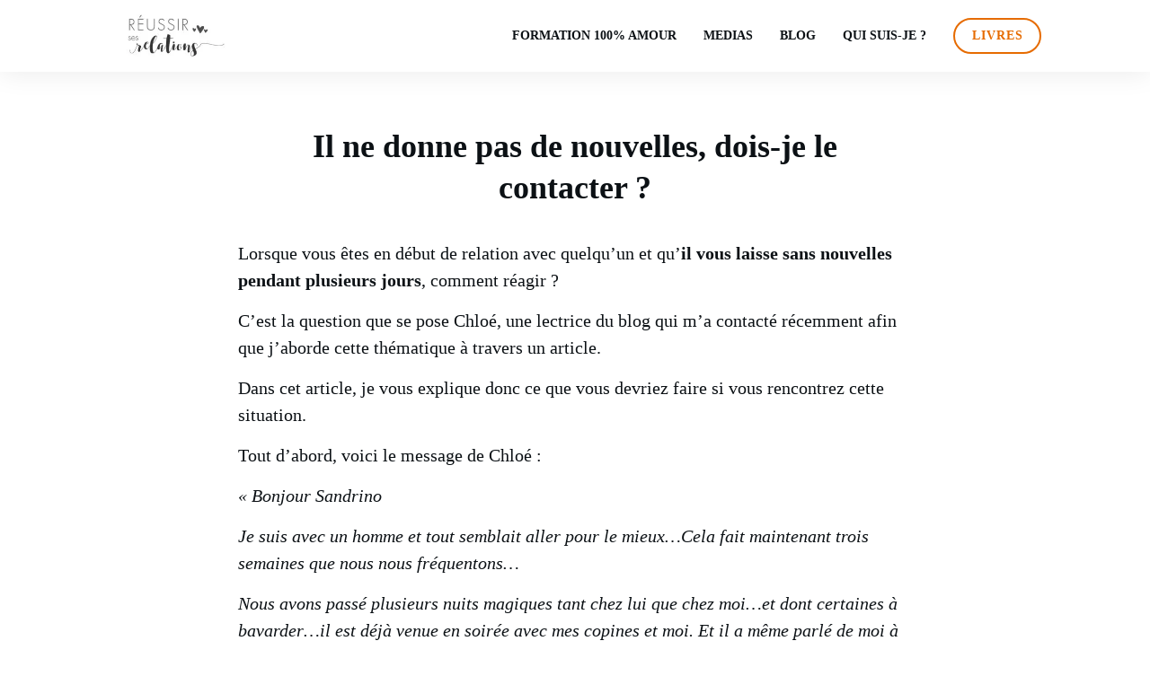

--- FILE ---
content_type: text/html; charset=UTF-8
request_url: https://reussir-ses-relations.com/il-ne-donne-pas-de-nouvelles-dois-je-le-contacter/
body_size: 85679
content:
<!doctype html><html lang="fr-FR" ><head><link rel="profile" href="https://gmpg.org/xfn/11"><meta charset="UTF-8"><meta name="viewport" content="width=device-width, initial-scale=1"> <script type="text/javascript" src="[data-uri]" defer></script> <link data-optimized="1" rel='stylesheet' id='tcb-style-base-thrive_template-12017'  href='https://reussir-ses-relations.com/wp-content/litespeed/css/a932ae7dd4d48c122eea8151a5662c2d.css?ver=62c2d' type='text/css' media='all' /><style type="text/css" id="tcb-style-template-thrive_template-12017"  onLoad="typeof window.lightspeedOptimizeStylesheet === 'function' && window.lightspeedOptimizeStylesheet()" class="tcb-lightspeed-style">@media (min-width: 300px){.tve-theme-12017 #wrapper{--top-background-width: 100%;--top-content-width: 100%;--header-background-width: 100%;}:not(#layout) .tve-theme-12017 #wrapper{--layout-content-width: 1080px;--layout-background-width: 1080px;}.thrv_symbol_17793.tve-default-state .symbol-section-out.tve-default-state{background-image: none !important;--tve-applied-background-image: none !important;}.thrv_symbol_17793.tve-default-state .symbol-section-in{min-height: 8px !important;}.thrv_symbol_17793 .symbol-section-in.tve-default-state{padding-top: 10px !important;padding-bottom: 10px !important;}.thrv_symbol_17793 :not(#tve).tve-default-state .symbol-section-in.tve-default-state p,.thrv_symbol_17793 :not(#tve).tve-default-state .symbol-section-in.tve-default-state li,.thrv_symbol_17793 :not(#tve).tve-default-state .symbol-section-in.tve-default-state blockquote,.thrv_symbol_17793 :not(#tve).tve-default-state .symbol-section-in.tve-default-state address,.thrv_symbol_17793 :not(#tve).tve-default-state .symbol-section-in.tve-default-state .tcb-plain-text,.thrv_symbol_17793 :not(#tve).tve-default-state .symbol-section-in.tve-default-state label{font-weight: var(--tve-font-weight,var(--g-regular-weight,normal));}.thrv_symbol_17793.tve-default-state .symbol-section-in.tve-default-state{--tve-font-weight: var(--g-regular-weight,normal);--tve-font-family: Georgia,serif;}.thrv_symbol_17793 :not(#tve).tve-default-state .symbol-section-in.tve-default-state p,.thrv_symbol_17793 :not(#tve).tve-default-state .symbol-section-in.tve-default-state li,.thrv_symbol_17793 :not(#tve).tve-default-state .symbol-section-in.tve-default-state blockquote,.thrv_symbol_17793 :not(#tve).tve-default-state .symbol-section-in.tve-default-state address,.thrv_symbol_17793 :not(#tve).tve-default-state .symbol-section-in.tve-default-state .tcb-plain-text,.thrv_symbol_17793 :not(#tve).tve-default-state .symbol-section-in.tve-default-state label,.thrv_symbol_17793 :not(#tve).tve-default-state .symbol-section-in.tve-default-state h1,.thrv_symbol_17793 :not(#tve).tve-default-state .symbol-section-in.tve-default-state h2,.thrv_symbol_17793 :not(#tve).tve-default-state .symbol-section-in.tve-default-state h3,.thrv_symbol_17793 :not(#tve).tve-default-state .symbol-section-in.tve-default-state h4,.thrv_symbol_17793 :not(#tve).tve-default-state .symbol-section-in.tve-default-state h5,.thrv_symbol_17793 :not(#tve).tve-default-state .symbol-section-in.tve-default-state h6{font-family: var(--tve-font-family,Georgia,serif);}.thrive-section-9041 .section-background{background-image: none !important;background-color: rgb(117,177,57) !important;--background-image:none !important;--tve-applied-background-image:none !important;--background-color:rgb(117,177,57) !important;--tve-applied-background-color:rgb(117,177,57) !important;}.thrive-section-9041 .section-content{display: block;--tve-color:rgb(255,255,255);text-align: center;min-height: 1px !important;padding: 5px 20px 0px !important;}.thrive-section-9041 .section-content p,.thrive-section-9041 .section-content li,.thrive-section-9041 .section-content label,.thrive-section-9041 .section-content .tcb-plain-text{color: var(--tve-color,rgb(255,255,255));--tcb-applied-color:rgb(255,255,255);}.thrive-section-9041 [data-css="tve-u-16eea0e3ffb"]{float: none;z-index: 3;position: relative;padding: 0px !important;margin-bottom: 0px !important;margin-left: auto !important;margin-right: auto !important;}:not(#tve) .thrive-section-9041 [data-css="tve-u-17076bc8937"] input,:not(#tve) .thrive-section-9041 [data-css="tve-u-17076bc8937"] select{border: none;border-radius: 0px;overflow: hidden;font-size: var(--tve-font-size,14px);padding: 13px 20px !important;margin-top: 0px !important;margin-bottom: 0px !important;}:not(#tve) .thrive-section-9041 [data-css="tve-u-17076bcfb19"] button{font-weight: var(--tve-font-weight,var(--g-bold-weight,bold));font-family: var(--tve-font-family,Muli);letter-spacing: var(--tve-letter-spacing,3px);font-size: var(--tve-font-size,14px);border-radius: 0px;overflow: hidden;background-color: var(--tcb-skin-color-0) !important;margin-top: 0px !important;margin-bottom: 0px !important;padding: 12px 13px !important;--background-color:var(--tcb-skin-color-0) !important;--tve-applied-background-color:var$(--tcb-skin-color-0) !important;}.thrive-section-9041 [data-css="tve-u-17076bcfb19"]{--tve-font-weight:var(--g-bold-weight,bold);--tve-font-family:Muli;--g-regular-weight:400;--g-bold-weight:800;--tve-letter-spacing:3px;--tve-font-size:14px;}.thrive-section-9041 [data-css="tve-u-17076bde76d"]{max-width: 41.4%;}.thrive-section-9041 [data-css="tve-u-17076bde7b3"]{max-width: 27.3%;}.thrive-section-9041 [data-css="tve-u-17076bc8937"]{--tve-font-size:14px;}.thrive-section-9041 [data-css="tve-u-17076be7edf"] > .tcb-flex-col{padding-left: 10px;}.thrive-section-9041 [data-css="tve-u-17076be7edf"]{margin-left: -10px;}:not(#tve) .thrive-section-9041 [data-css="tve-u-17076bcfb19"]:hover button{color: var(--tve-color,var(--tcb-skin-color-10)) !important;--tcb-applied-color:var$(--tcb-skin-color-10) !important;}:not(#tve) .thrive-section-9041 [data-css="tve-u-17076bcfb19"]:hover{--tve-color:var(--tcb-skin-color-10) !important;}.thrive-section-9041 [data-css="tve-u-17076c058ba"]{float: none;border-radius: 5px;overflow: hidden;margin-top: 0px !important;background-color: rgba(255,255,255,0.25) !important;padding: 5px 15px !important;margin-left: auto !important;margin-right: auto !important;}.thrive-section-9041 [data-css="tve-u-17076c352ff"]{max-width: 30.9%;}:not(#tve) .thrive-section-9041 [data-css="tve-u-17076c4238d"]{padding-bottom: 0px !important;margin-bottom: 0px !important;padding-top: 0px !important;margin-top: 0px !important;}.thrive-section-9041 [data-css="tve-u-17076c43ceb"]{float: none;margin-bottom: 30px !important;margin-left: auto !important;margin-right: auto !important;}:not(#tve) .thrive-section-9041 [data-css="tve-u-17076c58e9a"]{color: rgb(255,255,255) !important;--tcb-applied-color:rgb(255,255,255) !important;padding-bottom: 0px !important;margin-bottom: 0px !important;}.thrive-section-9041 [data-css="tve-u-17076e429c0"]{max-width: 70%;float: none;padding: 0px !important;margin: 0px auto !important;}.thrive-section-7176 [data-css="tve-u-16ec5d248bb"]{left: 0px;float: none;max-width: 750px;padding: 0px !important;margin: 0px auto !important;z-index: 1 !important;}.thrive-section-7176{min-width: 31px;margin-top: 20px !important;}.thrive-section-7176 .section-content{--tve-font-weight: var(--g-regular-weight,normal);--tve-font-family: Georgia,serif;--tve-color: var(--tcb-skin-color-4);--tve-applied---tve-color: var$(--tcb-skin-color-4);padding: 20px 5px !important;}.thrive-section-7176 [data-css="tve-u-1708ba4c1e4"]{float: none;max-width: 650px;margin-left: auto !important;margin-right: auto !important;padding: 0px !important;margin-bottom: 30px !important;}.thrive-section-7176 .comment-form-text textarea{border-radius: 5px;overflow: hidden;border-top: medium none currentcolor;border-right: medium none currentcolor;border-bottom: medium none currentcolor;border-left: 3px solid var(--tcb-skin-color-0);border-image: initial;min-height: 161px;box-shadow: rgba(0,0,0,0.1) 0px 27px 44px -4px;padding: 40px !important;background-color: rgb(255,255,255) !important;margin-bottom: 40px !important;}:not(#tve) .thrive-section-7176 .comment-form-reply-title{--g-regular-weight: 400;--g-bold-weight: 500;letter-spacing: 2px;padding-top: 0px !important;margin-top: 0px !important;padding-bottom: 0px !important;margin-bottom: 0px !important;font-family: Literata !important;font-weight: var(--g-regular-weight,normal) !important;font-size: 15px !important;color: var(--tcb-skin-color-4) !important;--tcb-applied-color: var$(--tcb-skin-color-4) !important;}.thrive-section-7176 .comment-form-reply-title-wrapper{margin-bottom: 20px !important;}.thrive-section-7176 .comment-form .comment-form-submit{max-width: 20%;width: 20%;--tve-font-size: 13px;--tve-letter-spacing: 2px;--tve-font-weight: var(--g-bold-weight,bold);--tve-font-family: Muli;--g-regular-weight: 300;--g-bold-weight: 700;--tve-text-transform: none;--tve-color: rgb(255,255,255);margin-top: 0px !important;margin-bottom: 40px !important;}.thrive-section-7176 .comment-form .comment-form-submit button{border-radius: 5px;overflow: hidden;border: medium;font-size: var(--tve-font-size,13px);letter-spacing: var(--tve-letter-spacing,2px);font-weight: var(--tve-font-weight,var(--g-bold-weight,bold));font-family: var(--tve-font-family,Muli);text-transform: var(--tve-text-transform,none);color: var(--tve-color,rgb(255,255,255));--tcb-applied-color: rgb(255,255,255);padding: 15px 20px !important;background-color: var(--tcb-skin-color-0) !important;}:not(#tve) .thrive-section-7176 .comment-form .comment-form-submit:hover button{background-color: var(--tcb-skin-color-0) !important;background-image: linear-gradient(rgba(255,255,255,0.2),rgba(255,255,255,0.2)) !important;background-size: auto !important;background-position: 50% 50% !important;background-attachment: scroll !important;background-repeat: no-repeat !important;}.thrive-section-7176 .comment-form-input{border: 1px solid var(--tcb-skin-color-9);box-shadow: rgba(0,0,0,0.06) 0px 27px 44px -4px;border-radius: 0px;overflow: hidden;padding: 15px !important;background-color: rgb(255,255,255) !important;}.thrive-section-7176 .comment-form-label{font-weight: var(--tve-font-weight,var(--g-regular-weight,normal));--tve-font-weight: var(--g-regular-weight,normal);font-family: var(--tve-font-family,Literata);--tve-font-family: Literata;--g-regular-weight: 400;--g-bold-weight: 500;font-size: var(--tve-font-size,12px);--tve-font-size: 12px;text-transform: var(--tve-text-transform,uppercase);--tve-text-transform: uppercase;letter-spacing: var(--tve-letter-spacing,2px);--tve-letter-spacing: 2px;}:not(#tve) .thrive-section-7176 [data-css="tve-u-1739a0a76de"].tve-state-expanded p,:not(#tve) .thrive-section-7176 li,:not(#tve) .thrive-section-7176 blockquote,:not(#tve) .thrive-section-7176 address,:not(#tve) .thrive-section-7176 .tcb-plain-text,:not(#tve) .thrive-section-7176 label,:not(#tve) .thrive-section-7176 h1,:not(#tve) .thrive-section-7176 h2,:not(#tve) .thrive-section-7176 h3,:not(#tve) .thrive-section-7176 h4,:not(#tve) .thrive-section-7176 h5,:not(#tve) .thrive-section-7176 h6{color: var(--tve-color,var(--tcb-local-color-2827b));--tve-applied-color: var$(--tve-color,var$(--tcb-local-color-2827b));--tcb-applied-color: var$(--tcb-local-color-2827b);}:not(#tve) .thrive-section-7176 .section-content p,:not(#tve) .thrive-section-7176 .section-content li,:not(#tve) .thrive-section-7176 .section-content label,:not(#tve) .thrive-section-7176 .section-content .tcb-plain-text,:not(#tve) .thrive-section-7176 .section-content h1,:not(#tve) .thrive-section-7176 .section-content h2,:not(#tve) .thrive-section-7176 .section-content h3,:not(#tve) .thrive-section-7176 .section-content h4,:not(#tve) .thrive-section-7176 .section-content h5,:not(#tve) .thrive-section-7176 .section-content h6{font-family: var(--tve-font-family,Georgia,serif);}:not(#tve) .thrive-section-7176 .section-content p,:not(#tve) .thrive-section-7176 .section-content li,:not(#tve) .thrive-section-7176 .section-content label,:not(#tve) .thrive-section-7176 .section-content .tcb-plain-text{color: var(--tve-color,var(--tcb-skin-color-4));--tve-applied-color: var$(--tve-color,var$(--tcb-skin-color-4));--tcb-applied-color: var$(--tcb-skin-color-4);}.thrive-section-7176 .section-content p,.thrive-section-7176 .section-content li,.thrive-section-7176 .section-content label,.thrive-section-7176 .section-content .tcb-plain-text{font-weight: var(--tve-font-weight,var(--g-regular-weight,normal));}.thrive-section-7176 [data-css="tve-u-18d88672892"]{max-width: 771px;--tve-alignment: center;float: none;margin: 0px auto !important;padding: 5px !important;}.thrive-section-7176 [data-css="tve-u-18d88672892"] > .tve-cb{justify-content: center;display: flex;flex-direction: column;}.thrive-section-7176 [data-css="tve-u-199b8ea969f"]{float: none;width: 140px;margin: -40px auto 20px !important;padding: 0px !important;z-index: 12 !important;}.thrive-section-7176 [data-css="tve-u-199b8ea96a0"]{border-radius: 15px;overflow: hidden;background-image: url("https://reussir-ses-relations.com/wp-content/uploads/Sandrino-2018-v4-carrée-300.jpg.webp") !important;background-size: cover !important;background-position: 50% 50% !important;background-attachment: scroll !important;background-repeat: no-repeat !important;--background-image: url("https://reussir-ses-relations.com/wp-content/uploads/Sandrino-2018-v4-carrée-300.jpg.webp") !important;--background-size: cover !important;--background-position: 50% 50% !important;--background-attachment: scroll !important;--background-repeat: no-repeat !important;--tve-applied-background-image: url("https://reussir-ses-relations.com/wp-content/uploads/Sandrino-2018-v4-carrée-300.jpg.webp") !important;}.thrive-section-7176 [data-css="tve-u-199b8ea96a1"]{text-align: center;height: 160px !important;}.thrive-section-7176 [data-css="tve-u-199b8ea969c"]{border-top: 1px solid var(--tcb-skin-color-1) !important;border-bottom: 1px solid var(--tcb-skin-color-1) !important;}.thrive-section-7176 [data-css="tve-u-199b8ea969b"]{margin-top: 0px !important;margin-bottom: 0px !important;padding: 0px 20px !important;}.thrive-section-7176 [data-css="tve-u-199b8ea969e"]{text-align: center;}:not(#tve) .thrive-section-7176 .thrv-content-box [data-css="tve-u-199b8ea969e"] p,:not(#tve) .thrive-section-7176 .thrv-content-box [data-css="tve-u-199b8ea969e"] li,:not(#tve) .thrive-section-7176 .thrv-content-box [data-css="tve-u-199b8ea969e"] blockquote,:not(#tve) .thrive-section-7176 .thrv-content-box [data-css="tve-u-199b8ea969e"] address,:not(#tve) .thrive-section-7176 .thrv-content-box [data-css="tve-u-199b8ea969e"] .tcb-plain-text,:not(#tve) .thrive-section-7176 .thrv-content-box [data-css="tve-u-199b8ea969e"] label,:not(#tve) .thrive-section-7176 .thrv-content-box [data-css="tve-u-199b8ea969e"] h1,:not(#tve) .thrive-section-7176 .thrv-content-box [data-css="tve-u-199b8ea969e"] h2,:not(#tve) .thrive-section-7176 .thrv-content-box [data-css="tve-u-199b8ea969e"] h3,:not(#tve) .thrive-section-7176 .thrv-content-box [data-css="tve-u-199b8ea969e"] h4,:not(#tve) .thrive-section-7176 .thrv-content-box [data-css="tve-u-199b8ea969e"] h5,:not(#tve) .thrive-section-7176 .thrv-content-box [data-css="tve-u-199b8ea969e"] h6{color: rgb(68,68,68);--tcb-applied-color: rgb(68,68,68);}.thrive-section-7176 [data-css="tve-u-199b8ea96a2"]{float: none;max-width: 450px;padding: 0px !important;margin-left: auto !important;margin-right: auto !important;margin-bottom: 15px !important;}.thrive-section-7176 [data-css="tve-u-199b8ea96a5"]{max-width: 650px;float: none;padding: 0px !important;margin-left: auto !important;margin-right: auto !important;margin-bottom: 30px !important;}:not(#tve) .thrive-section-7176 [data-css="tve-u-199b8ea96a3"]{--tcb-applied-color: var$(--tcb-skin-color-4) !important;color: var(--tcb-skin-color-4) !important;font-size: 20px !important;text-transform: none !important;padding-bottom: 0px !important;margin-bottom: 0px !important;}:not(#tve) .thrive-section-7176 [data-css="tve-u-199b8ea96a6"]{--tcb-applied-color: rgb(110,110,110);color: rgb(110,110,110) !important;padding-top: 0px !important;margin-top: 0px !important;padding-bottom: 0px !important;margin-bottom: 0px !important;font-size: 16px !important;}.thrive-section-7176 [data-css="tve-u-199b8ea96a7"]{--tcb-applied-color: rgb(110,110,110);}.thrive-section-7176 [data-css="tve-u-16e8d01e4a3"]{padding: 60px 0px 0px !important;}.thrive-section-7176 [data-css="tve-u-199b8ea969d"]{height: 79px;top: 0px;transform: rotate(180deg);fill: var(--tcb-skin-color-9);}.thrive-section-7176 [data-css="tve-u-199b8ecd9d2"] .tcb-button-link{letter-spacing: 2px;background-color: transparent !important;background-image: linear-gradient(var(--tcb-local-color-62516,rgb(19,114,211)),var(--tcb-local-color-62516,rgb(19,114,211)));--tve-applied-background-image: linear-gradient(var$(--tcb-local-color-62516,rgb(19,114,211)),var$(--tcb-local-color-62516,rgb(19,114,211)));background-size: auto;background-attachment: scroll;border-radius: 5px;padding: 18px;background-position: 50% 50%;background-repeat: no-repeat;}.thrive-section-7176 [data-css="tve-u-199b8ecd9d2"] .tcb-button-link span{color: rgb(255,255,255);--tcb-applied-color: #fff;}.thrive-section-7176 [data-css="tve-u-199b8ecd9d2"]{--tcb-local-color-62516: rgb(117,177,57) !important;}.thrive-section-7176 [data-css="tve-u-199b8ed06db"]{font-weight: var(--g-bold-weight,bold) !important;}:not(#tve) .thrive-section-7176 [data-css="tve-u-199b8ecd9d2"]:hover .tcb-button-link{background-image: linear-gradient(rgb(102,153,51),rgb(102,153,51)) !important;background-size: auto !important;background-position: 50% 50% !important;background-attachment: scroll !important;background-repeat: no-repeat !important;--background-image: linear-gradient(rgb(102,153,51),rgb(102,153,51)) !important;--background-size: auto !important;--background-position: 50% 50% !important;--background-attachment: scroll !important;--background-repeat: no-repeat !important;--tve-applied-background-image: linear-gradient(var$(--tcb-color-1),var$(--tcb-color-1)) !important;}.thrive-section-9098 .section-background{background-color: rgb(255,255,255) !important;}.thrive-section-9098 .section-content{padding: 20px 10px !important;}.thrive-section-9098 [data-css="tve-u-170670db2de"]{box-shadow: none;opacity: 1;filter: grayscale(0%) brightness(100%) contrast(100%) blur(0px) sepia(0%) invert(0%) saturate(100%) hue-rotate(0deg);--tve-border-width:3px;background-color: rgb(255,255,255) !important;background-image: none !important;border: 3px solid var(--tcb-skin-color-9) !important;--tve-applied-border:3px solid var$(--tcb-skin-color-9) !important;}.thrive-section-9098 [data-css="tve-u-170670dfdd8"]{text-align: center;}.thrive-section-9098 [data-css="tve-u-170671b39c3"]{margin-top: 0px !important;margin-bottom: 40px !important;padding: 25px !important;}:not(#tve) .thrive-section-9098 [data-css="tve-u-17067cfab08"]{font-weight: var(--g-bold-weight,bold) !important;line-height: 1.65em !important;padding-bottom: 17px !important;margin-bottom: 0px !important;}.thrive-section-9098 [data-css="tve-u-17fe0730714"]{width: 374px;margin-top: 10px !important;}.thrive-section-9098 [data-css="tve-u-17fe0738695"]{margin-bottom: 10px !important;padding: 0px !important;}.thrive-section-9098 [data-css="tve-u-17fe07ac887"] .tcb-button-link{letter-spacing: var(--tve-letter-spacing,1px);border: 3px solid var(--tcb-local-color-50ce5);background-color: transparent !important;padding: 16px !important;}:not(#tve) .thrive-section-9098 [data-css="tve-u-17fe07ac887"] .tcb-button-link span{font-weight: var(--tve-font-weight,var(--g-bold-weight,bold));color: var(--tve-color,var(--tcb-local-color-50ce5));--tcb-applied-color:var$(--tcb-local-color-50ce5);}.thrive-section-9098 [data-css="tve-u-17fe07ac887"]{--tve-font-weight:var(--g-bold-weight,bold);--tve-letter-spacing:1px;--tve-color:var(--tcb-local-color-50ce5);--tcb-local-color-ef6da:rgb(19,114,211);--tcb-local-color-50ce5:rgb(235,115,169) !important;min-width: 100% !important;}:not(#tve) .thrive-section-9098 [data-css="tve-u-17fe07ac887"]:hover .tcb-button-link{border: 3px solid var(--tcb-local-color-50ce5) !important;background-color: transparent !important;background-image: linear-gradient(var(--tcb-local-color-50ce5),var(--tcb-local-color-50ce5)) !important;background-size: auto !important;background-position: 50% 50% !important;background-attachment: scroll !important;background-repeat: no-repeat !important;}.thrive-section-9098 [data-css="tve-u-17fe07ac887"] .tcb-button-link::after{background-color: transparent !important;background-image: linear-gradient(var(--tcb-local-color-50ce5),var(--tcb-local-color-50ce5)) !important;background-size: auto !important;background-position: 50% 50% !important;background-attachment: scroll !important;background-repeat: no-repeat !important;}:not(#tve) .thrive-section-9098 [data-css="tve-u-17fe07ac887"]:hover .tcb-button-link span{color: var(--tve-color,rgb(255,255,255)) !important;--tcb-applied-color:rgb(255,255,255) !important;}:not(#tve) .thrive-section-9098 [data-css="tve-u-17fe07ac887"]:hover{--tve-color:rgb(255,255,255) !important;}.thrive-section-9098 [data-css="tve-u-17fe07cbf13"] .tcb-button-link{letter-spacing: var(--tve-letter-spacing,1px);border: 3px solid var(--tcb-local-color-50ce5);background-color: transparent !important;padding: 16px !important;}:not(#tve) .thrive-section-9098 [data-css="tve-u-17fe07cbf13"] .tcb-button-link span{font-weight: var(--tve-font-weight,var(--g-bold-weight,bold));color: var(--tve-color,var(--tcb-local-color-50ce5));--tcb-applied-color:var$(--tcb-local-color-50ce5);}.thrive-section-9098 [data-css="tve-u-17fe07cbf13"]{--tve-font-weight:var(--g-bold-weight,bold);--tve-letter-spacing:1px;--tve-color:var(--tcb-local-color-50ce5);--tcb-local-color-ef6da:rgb(19,114,211);--tcb-local-color-50ce5:rgb(235,115,169) !important;min-width: 100% !important;}:not(#tve) .thrive-section-9098 [data-css="tve-u-17fe07cbf13"]:hover .tcb-button-link{border: 3px solid var(--tcb-local-color-50ce5) !important;background-color: transparent !important;background-image: linear-gradient(var(--tcb-local-color-50ce5),var(--tcb-local-color-50ce5)) !important;background-size: auto !important;background-position: 50% 50% !important;background-attachment: scroll !important;background-repeat: no-repeat !important;}.thrive-section-9098 [data-css="tve-u-17fe07cbf13"] .tcb-button-link::after{background-color: transparent !important;background-image: linear-gradient(var(--tcb-local-color-50ce5),var(--tcb-local-color-50ce5)) !important;background-size: auto !important;background-position: 50% 50% !important;background-attachment: scroll !important;background-repeat: no-repeat !important;}:not(#tve) .thrive-section-9098 [data-css="tve-u-17fe07cbf13"]:hover .tcb-button-link span{color: var(--tve-color,rgb(255,255,255)) !important;--tcb-applied-color:rgb(255,255,255) !important;}:not(#tve) .thrive-section-9098 [data-css="tve-u-17fe07cbf13"]:hover{--tve-color:rgb(255,255,255) !important;}:not(#tve) .thrive-section-9098 [data-css="tve-u-17fe07d6396"]{font-weight: var(--g-bold-weight,bold) !important;line-height: 1.65em !important;padding-bottom: 14px !important;margin-bottom: 0px !important;}.thrive-section-9098 [data-css="tve-u-17fe0806fc8"]{box-shadow: none;opacity: 1;filter: grayscale(0%) brightness(100%) contrast(100%) blur(0px) sepia(0%) invert(0%) saturate(100%) hue-rotate(0deg);--tve-border-width:3px;background-color: rgb(255,255,255) !important;background-image: none !important;border: 3px solid var(--tcb-skin-color-9) !important;--tve-applied-border:3px solid var$(--tcb-skin-color-9) !important;}.thrive-section-9098 [data-css="tve-u-17fe0835af1"]{margin-top: 0px !important;margin-bottom: 50px !important;padding: 25px !important;}}@media (max-width: 1023px){.thrive-section-9041 .section-content{min-height: 1px !important;}.thrive-section-9041 [data-css="tve-u-17076e429c0"]{max-width: 100%;}:not(#tve) .thrive-section-9041 [data-css="tve-u-17076bc8937"] input,:not(#tve) .thrive-section-9041 [data-css="tve-u-17076bc8937"] select{margin-bottom: 10px !important;}:not(#tve) .thrive-section-9041 [data-css="tve-u-17076bcfb19"] button{padding-top: 18px !important;padding-bottom: 18px !important;}.thrive-section-7176 .section-content{padding-right: 40px !important;padding-left: 40px !important;}.thrive-section-7176{margin-left: 0px !important;}.thrive-section-7176 [data-css="tve-u-16ec5d248bb"]{max-width: 570px;}.thrive-section-7176 .comment-form .comment-form-submit{max-width: 32%;width: 32%;}.thrive-section-9098 .section-content{padding-left: 20px !important;padding-right: 20px !important;}}@media (max-width: 767px){.thrv_symbol_17793.tve-default-state .symbol-section-in.tve-default-state{padding-left: 10px !important;}.thrive-section-9041 [data-css="tve-u-16eea0e3ffb"]{margin-bottom: 20px !important;}.thrive-section-9041 .section-content{padding: 40px 20px 20px !important;min-height: 1px !important;}.thrive-section-9041 [data-css="tve-u-17076c43ceb"]{margin-bottom: 20px !important;}:not(#tve) .thrive-section-9041 [data-css="tve-u-17076c58e9a"]{padding-bottom: 0px !important;margin-bottom: 0px !important;}.thrive-section-9041 [data-css="tve-u-17076c058ba"]{width: 100% !important;}.thrive-section-7176 .section-content{padding: 20px 10px !important;}.thrive-section-7176 [data-css="tve-u-16ec5d248bb"]{max-width: 100%;margin-top: 10px !important;}.thrive-section-7176 [data-css="tve-u-1708ba4c1e4"]{margin-top: 15px !important;}.thrive-section-7176 .comment-form .comment-form-submit{max-width: 68%;width: 68%;}.thrive-section-7176 [data-css="tve-u-199b8ea969b"]{padding-left: 0px !important;padding-right: 0px !important;}.thrive-section-7176 [data-css="tve-u-199b8ea96a5"]{max-width: 275px;margin-bottom: 20px !important;}.thrive-section-7176 [data-css="tve-u-199b8ea96a2"]{max-width: 245px;}.thrive-section-9098 .section-content{padding: 20px 10px !important;}}</style><meta name='robots' content='index, follow, max-image-preview:large, max-snippet:-1, max-video-preview:-1' /><title>Il ne donne pas de nouvelles, dois-je le contacter ?</title><meta name="description" content="Vous êtes en début de relation avec un partenaire et il vous laisse sans nouvelles pendant plusieurs jours, comment réagir ? Découvrez le témoignage de Chloé et mes conseils..." /><link rel="canonical" href="https://reussir-ses-relations.com/il-ne-donne-pas-de-nouvelles-dois-je-le-contacter/" /><meta property="og:locale" content="fr_FR" /><meta property="og:type" content="article" /><meta property="og:title" content="Il ne donne pas de nouvelles, dois-je le contacter ?" /><meta property="og:description" content="Vous êtes en début de relation avec un partenaire et il vous laisse sans nouvelles pendant plusieurs jours, comment réagir ? Découvrez le témoignage de Chloé et mes conseils..." /><meta property="og:url" content="https://reussir-ses-relations.com/il-ne-donne-pas-de-nouvelles-dois-je-le-contacter/" /><meta property="og:site_name" content="Réussir ses relations" /><meta property="article:publisher" content="https://www.facebook.com/reussirsesrelations" /><meta property="article:author" content="https://www.facebook.com/sandrinoc/" /><meta property="article:published_time" content="2019-09-11T08:44:52+00:00" /><meta property="article:modified_time" content="2024-03-27T16:25:52+00:00" /><meta property="og:image" content="https://reussir-ses-relations.com/wp-content/uploads/Il-ne-donne-pas-de-nouvelles.jpg" /><meta property="og:image:width" content="1280" /><meta property="og:image:height" content="853" /><meta property="og:image:type" content="image/jpeg" /><meta name="author" content="Sandrino MANCINELLI" /><meta name="twitter:card" content="summary_large_image" /><meta name="twitter:creator" content="@reussirrelation" /><meta name="twitter:site" content="@ReussirRelation" /> <script type="application/ld+json" class="yoast-schema-graph">{"@context":"https://schema.org","@graph":[{"@type":["Article","BlogPosting"],"@id":"https://reussir-ses-relations.com/il-ne-donne-pas-de-nouvelles-dois-je-le-contacter/#article","isPartOf":{"@id":"https://reussir-ses-relations.com/il-ne-donne-pas-de-nouvelles-dois-je-le-contacter/"},"author":{"name":"Sandrino MANCINELLI","@id":"https://reussir-ses-relations.com/#/schema/person/a82e5236ce48b630248df9a9039dffcc"},"headline":"Il ne donne pas de nouvelles, dois-je le contacter ?","datePublished":"2019-09-11T08:44:52+00:00","dateModified":"2024-03-27T16:25:52+00:00","mainEntityOfPage":{"@id":"https://reussir-ses-relations.com/il-ne-donne-pas-de-nouvelles-dois-je-le-contacter/"},"wordCount":1488,"commentCount":43,"publisher":{"@id":"https://reussir-ses-relations.com/#organization"},"image":{"@id":"https://reussir-ses-relations.com/il-ne-donne-pas-de-nouvelles-dois-je-le-contacter/#primaryimage"},"thumbnailUrl":"https://reussir-ses-relations.com/wp-content/uploads/Il-ne-donne-pas-de-nouvelles.jpg","articleSection":["RUPTURE AMOUREUSE"],"inLanguage":"fr-FR","potentialAction":[{"@type":"CommentAction","name":"Comment","target":["https://reussir-ses-relations.com/il-ne-donne-pas-de-nouvelles-dois-je-le-contacter/#respond"]}]},{"@type":"WebPage","@id":"https://reussir-ses-relations.com/il-ne-donne-pas-de-nouvelles-dois-je-le-contacter/","url":"https://reussir-ses-relations.com/il-ne-donne-pas-de-nouvelles-dois-je-le-contacter/","name":"Il ne donne pas de nouvelles, dois-je le contacter ?","isPartOf":{"@id":"https://reussir-ses-relations.com/#website"},"primaryImageOfPage":{"@id":"https://reussir-ses-relations.com/il-ne-donne-pas-de-nouvelles-dois-je-le-contacter/#primaryimage"},"image":{"@id":"https://reussir-ses-relations.com/il-ne-donne-pas-de-nouvelles-dois-je-le-contacter/#primaryimage"},"thumbnailUrl":"https://reussir-ses-relations.com/wp-content/uploads/Il-ne-donne-pas-de-nouvelles.jpg","datePublished":"2019-09-11T08:44:52+00:00","dateModified":"2024-03-27T16:25:52+00:00","description":"Vous êtes en début de relation avec un partenaire et il vous laisse sans nouvelles pendant plusieurs jours, comment réagir ? Découvrez le témoignage de Chloé et mes conseils...","breadcrumb":{"@id":"https://reussir-ses-relations.com/il-ne-donne-pas-de-nouvelles-dois-je-le-contacter/#breadcrumb"},"inLanguage":"fr-FR","potentialAction":[{"@type":"ReadAction","target":["https://reussir-ses-relations.com/il-ne-donne-pas-de-nouvelles-dois-je-le-contacter/"]}]},{"@type":"ImageObject","inLanguage":"fr-FR","@id":"https://reussir-ses-relations.com/il-ne-donne-pas-de-nouvelles-dois-je-le-contacter/#primaryimage","url":"https://reussir-ses-relations.com/wp-content/uploads/Il-ne-donne-pas-de-nouvelles.jpg","contentUrl":"https://reussir-ses-relations.com/wp-content/uploads/Il-ne-donne-pas-de-nouvelles.jpg","width":1280,"height":853},{"@type":"BreadcrumbList","@id":"https://reussir-ses-relations.com/il-ne-donne-pas-de-nouvelles-dois-je-le-contacter/#breadcrumb","itemListElement":[{"@type":"ListItem","position":1,"name":"Accueil","item":"https://reussir-ses-relations.com/"},{"@type":"ListItem","position":2,"name":"Blog conseils relations amoureuses","item":"https://reussir-ses-relations.com/conseils/"},{"@type":"ListItem","position":3,"name":"Il ne donne pas de nouvelles, dois-je le contacter ?"}]},{"@type":"WebSite","@id":"https://reussir-ses-relations.com/#website","url":"https://reussir-ses-relations.com/","name":"Réussir ses relations amoureuses","description":"Conseils et coaching en relations amoureuses et en développement personnel","publisher":{"@id":"https://reussir-ses-relations.com/#organization"},"alternateName":"Réussir ses relations","potentialAction":[{"@type":"SearchAction","target":{"@type":"EntryPoint","urlTemplate":"https://reussir-ses-relations.com/?s={search_term_string}"},"query-input":{"@type":"PropertyValueSpecification","valueRequired":true,"valueName":"search_term_string"}}],"inLanguage":"fr-FR"},{"@type":"Organization","@id":"https://reussir-ses-relations.com/#organization","name":"Réussir ses relations","url":"https://reussir-ses-relations.com/","logo":{"@type":"ImageObject","inLanguage":"fr-FR","@id":"https://reussir-ses-relations.com/#/schema/logo/image/","url":"https://reussir-ses-relations.com/wp-content/uploads/logo-relations-140x48.jpg","contentUrl":"https://reussir-ses-relations.com/wp-content/uploads/logo-relations-140x48.jpg","width":140,"height":46,"caption":"Réussir ses relations"},"image":{"@id":"https://reussir-ses-relations.com/#/schema/logo/image/"},"sameAs":["https://www.facebook.com/reussirsesrelations","https://x.com/ReussirRelation","https://www.youtube.com/c/Reussirsesrelations1","https://www.instagram.com/reussirsesrelations/"]},{"@type":"Person","@id":"https://reussir-ses-relations.com/#/schema/person/a82e5236ce48b630248df9a9039dffcc","name":"Sandrino MANCINELLI","description":"Sandrino Mancinelli est coach certifié et formateur, spécialiste des relations amoureuses et du développement personnel. Il est l'auteur des livres Rupture amoureuse - le début d'une nouvelle vie et Pour que l'amour dure, les clés pour vivre une belle histoire d'amour, ainsi que des coffrets de cartes : la petite boite pour attirer l'amour à soi et la petite boite pour les mamans fantastiques.","sameAs":["https://reussir-ses-relations.com/","https://www.facebook.com/sandrinoc/","https://www.instagram.com/reussirsesrelations/","https://www.linkedin.com/in/sandrinomancinelli/","https://x.com/reussirrelation","https://www.youtube.com/c/Reussirsesrelations1"]}]}</script> <link rel="alternate" type="application/rss+xml" title="Réussir ses relations &raquo; Flux" href="https://reussir-ses-relations.com/feed/" /><link rel="alternate" type="application/rss+xml" title="Réussir ses relations &raquo; Flux des commentaires" href="https://reussir-ses-relations.com/comments/feed/" /><link rel="alternate" type="application/rss+xml" title="Réussir ses relations &raquo; Il ne donne pas de nouvelles, dois-je le contacter ? Flux des commentaires" href="https://reussir-ses-relations.com/il-ne-donne-pas-de-nouvelles-dois-je-le-contacter/feed/" /><link rel="alternate" title="oEmbed (JSON)" type="application/json+oembed" href="https://reussir-ses-relations.com/wp-json/oembed/1.0/embed?url=https%3A%2F%2Freussir-ses-relations.com%2Fil-ne-donne-pas-de-nouvelles-dois-je-le-contacter%2F" /><link rel="alternate" title="oEmbed (XML)" type="text/xml+oembed" href="https://reussir-ses-relations.com/wp-json/oembed/1.0/embed?url=https%3A%2F%2Freussir-ses-relations.com%2Fil-ne-donne-pas-de-nouvelles-dois-je-le-contacter%2F&#038;format=xml" /><style id='wp-img-auto-sizes-contain-inline-css' type='text/css'>img:is([sizes=auto i],[sizes^="auto," i]){contain-intrinsic-size:3000px 1500px}
/*# sourceURL=wp-img-auto-sizes-contain-inline-css */</style><link data-optimized="1" rel='stylesheet' id='thrive-theme-styles-css' href='https://reussir-ses-relations.com/wp-content/litespeed/css/fd93a996b059a1e5fc069794b56c328e.css?ver=c328e' type='text/css' media='all' /><link rel='stylesheet' id='wp-block-library-css' href='https://reussir-ses-relations.com/wp-includes/css/dist/block-library/style.min.css' type='text/css' media='all' /><style id='wp-block-embed-inline-css' type='text/css'>.wp-block-embed.alignleft,.wp-block-embed.alignright,.wp-block[data-align=left]>[data-type="core/embed"],.wp-block[data-align=right]>[data-type="core/embed"]{max-width:360px;width:100%}.wp-block-embed.alignleft .wp-block-embed__wrapper,.wp-block-embed.alignright .wp-block-embed__wrapper,.wp-block[data-align=left]>[data-type="core/embed"] .wp-block-embed__wrapper,.wp-block[data-align=right]>[data-type="core/embed"] .wp-block-embed__wrapper{min-width:280px}.wp-block-cover .wp-block-embed{min-height:240px;min-width:320px}.wp-block-embed{overflow-wrap:break-word}.wp-block-embed :where(figcaption){margin-bottom:1em;margin-top:.5em}.wp-block-embed iframe{max-width:100%}.wp-block-embed__wrapper{position:relative}.wp-embed-responsive .wp-has-aspect-ratio .wp-block-embed__wrapper:before{content:"";display:block;padding-top:50%}.wp-embed-responsive .wp-has-aspect-ratio iframe{bottom:0;height:100%;left:0;position:absolute;right:0;top:0;width:100%}.wp-embed-responsive .wp-embed-aspect-21-9 .wp-block-embed__wrapper:before{padding-top:42.85%}.wp-embed-responsive .wp-embed-aspect-18-9 .wp-block-embed__wrapper:before{padding-top:50%}.wp-embed-responsive .wp-embed-aspect-16-9 .wp-block-embed__wrapper:before{padding-top:56.25%}.wp-embed-responsive .wp-embed-aspect-4-3 .wp-block-embed__wrapper:before{padding-top:75%}.wp-embed-responsive .wp-embed-aspect-1-1 .wp-block-embed__wrapper:before{padding-top:100%}.wp-embed-responsive .wp-embed-aspect-9-16 .wp-block-embed__wrapper:before{padding-top:177.77%}.wp-embed-responsive .wp-embed-aspect-1-2 .wp-block-embed__wrapper:before{padding-top:200%}
/*# sourceURL=https://reussir-ses-relations.com/wp-includes/blocks/embed/style.min.css */</style><style id='wp-block-paragraph-inline-css' type='text/css'>.is-small-text{font-size:.875em}.is-regular-text{font-size:1em}.is-large-text{font-size:2.25em}.is-larger-text{font-size:3em}.has-drop-cap:not(:focus):first-letter{float:left;font-size:8.4em;font-style:normal;font-weight:100;line-height:.68;margin:.05em .1em 0 0;text-transform:uppercase}body.rtl .has-drop-cap:not(:focus):first-letter{float:none;margin-left:.1em}p.has-drop-cap.has-background{overflow:hidden}:root :where(p.has-background){padding:1.25em 2.375em}:where(p.has-text-color:not(.has-link-color)) a{color:inherit}p.has-text-align-left[style*="writing-mode:vertical-lr"],p.has-text-align-right[style*="writing-mode:vertical-rl"]{rotate:180deg}
/*# sourceURL=https://reussir-ses-relations.com/wp-includes/blocks/paragraph/style.min.css */</style><style id='global-styles-inline-css' type='text/css'>:root{--wp--preset--aspect-ratio--square: 1;--wp--preset--aspect-ratio--4-3: 4/3;--wp--preset--aspect-ratio--3-4: 3/4;--wp--preset--aspect-ratio--3-2: 3/2;--wp--preset--aspect-ratio--2-3: 2/3;--wp--preset--aspect-ratio--16-9: 16/9;--wp--preset--aspect-ratio--9-16: 9/16;--wp--preset--color--black: #000000;--wp--preset--color--cyan-bluish-gray: #abb8c3;--wp--preset--color--white: #ffffff;--wp--preset--color--pale-pink: #f78da7;--wp--preset--color--vivid-red: #cf2e2e;--wp--preset--color--luminous-vivid-orange: #ff6900;--wp--preset--color--luminous-vivid-amber: #fcb900;--wp--preset--color--light-green-cyan: #7bdcb5;--wp--preset--color--vivid-green-cyan: #00d084;--wp--preset--color--pale-cyan-blue: #8ed1fc;--wp--preset--color--vivid-cyan-blue: #0693e3;--wp--preset--color--vivid-purple: #9b51e0;--wp--preset--gradient--vivid-cyan-blue-to-vivid-purple: linear-gradient(135deg,rgb(6,147,227) 0%,rgb(155,81,224) 100%);--wp--preset--gradient--light-green-cyan-to-vivid-green-cyan: linear-gradient(135deg,rgb(122,220,180) 0%,rgb(0,208,130) 100%);--wp--preset--gradient--luminous-vivid-amber-to-luminous-vivid-orange: linear-gradient(135deg,rgb(252,185,0) 0%,rgb(255,105,0) 100%);--wp--preset--gradient--luminous-vivid-orange-to-vivid-red: linear-gradient(135deg,rgb(255,105,0) 0%,rgb(207,46,46) 100%);--wp--preset--gradient--very-light-gray-to-cyan-bluish-gray: linear-gradient(135deg,rgb(238,238,238) 0%,rgb(169,184,195) 100%);--wp--preset--gradient--cool-to-warm-spectrum: linear-gradient(135deg,rgb(74,234,220) 0%,rgb(151,120,209) 20%,rgb(207,42,186) 40%,rgb(238,44,130) 60%,rgb(251,105,98) 80%,rgb(254,248,76) 100%);--wp--preset--gradient--blush-light-purple: linear-gradient(135deg,rgb(255,206,236) 0%,rgb(152,150,240) 100%);--wp--preset--gradient--blush-bordeaux: linear-gradient(135deg,rgb(254,205,165) 0%,rgb(254,45,45) 50%,rgb(107,0,62) 100%);--wp--preset--gradient--luminous-dusk: linear-gradient(135deg,rgb(255,203,112) 0%,rgb(199,81,192) 50%,rgb(65,88,208) 100%);--wp--preset--gradient--pale-ocean: linear-gradient(135deg,rgb(255,245,203) 0%,rgb(182,227,212) 50%,rgb(51,167,181) 100%);--wp--preset--gradient--electric-grass: linear-gradient(135deg,rgb(202,248,128) 0%,rgb(113,206,126) 100%);--wp--preset--gradient--midnight: linear-gradient(135deg,rgb(2,3,129) 0%,rgb(40,116,252) 100%);--wp--preset--font-size--small: 13px;--wp--preset--font-size--medium: 20px;--wp--preset--font-size--large: 36px;--wp--preset--font-size--x-large: 42px;--wp--preset--spacing--20: 0.44rem;--wp--preset--spacing--30: 0.67rem;--wp--preset--spacing--40: 1rem;--wp--preset--spacing--50: 1.5rem;--wp--preset--spacing--60: 2.25rem;--wp--preset--spacing--70: 3.38rem;--wp--preset--spacing--80: 5.06rem;--wp--preset--shadow--natural: 6px 6px 9px rgba(0, 0, 0, 0.2);--wp--preset--shadow--deep: 12px 12px 50px rgba(0, 0, 0, 0.4);--wp--preset--shadow--sharp: 6px 6px 0px rgba(0, 0, 0, 0.2);--wp--preset--shadow--outlined: 6px 6px 0px -3px rgb(255, 255, 255), 6px 6px rgb(0, 0, 0);--wp--preset--shadow--crisp: 6px 6px 0px rgb(0, 0, 0);}:where(.is-layout-flex){gap: 0.5em;}:where(.is-layout-grid){gap: 0.5em;}body .is-layout-flex{display: flex;}.is-layout-flex{flex-wrap: wrap;align-items: center;}.is-layout-flex > :is(*, div){margin: 0;}body .is-layout-grid{display: grid;}.is-layout-grid > :is(*, div){margin: 0;}:where(.wp-block-columns.is-layout-flex){gap: 2em;}:where(.wp-block-columns.is-layout-grid){gap: 2em;}:where(.wp-block-post-template.is-layout-flex){gap: 1.25em;}:where(.wp-block-post-template.is-layout-grid){gap: 1.25em;}.has-black-color{color: var(--wp--preset--color--black) !important;}.has-cyan-bluish-gray-color{color: var(--wp--preset--color--cyan-bluish-gray) !important;}.has-white-color{color: var(--wp--preset--color--white) !important;}.has-pale-pink-color{color: var(--wp--preset--color--pale-pink) !important;}.has-vivid-red-color{color: var(--wp--preset--color--vivid-red) !important;}.has-luminous-vivid-orange-color{color: var(--wp--preset--color--luminous-vivid-orange) !important;}.has-luminous-vivid-amber-color{color: var(--wp--preset--color--luminous-vivid-amber) !important;}.has-light-green-cyan-color{color: var(--wp--preset--color--light-green-cyan) !important;}.has-vivid-green-cyan-color{color: var(--wp--preset--color--vivid-green-cyan) !important;}.has-pale-cyan-blue-color{color: var(--wp--preset--color--pale-cyan-blue) !important;}.has-vivid-cyan-blue-color{color: var(--wp--preset--color--vivid-cyan-blue) !important;}.has-vivid-purple-color{color: var(--wp--preset--color--vivid-purple) !important;}.has-black-background-color{background-color: var(--wp--preset--color--black) !important;}.has-cyan-bluish-gray-background-color{background-color: var(--wp--preset--color--cyan-bluish-gray) !important;}.has-white-background-color{background-color: var(--wp--preset--color--white) !important;}.has-pale-pink-background-color{background-color: var(--wp--preset--color--pale-pink) !important;}.has-vivid-red-background-color{background-color: var(--wp--preset--color--vivid-red) !important;}.has-luminous-vivid-orange-background-color{background-color: var(--wp--preset--color--luminous-vivid-orange) !important;}.has-luminous-vivid-amber-background-color{background-color: var(--wp--preset--color--luminous-vivid-amber) !important;}.has-light-green-cyan-background-color{background-color: var(--wp--preset--color--light-green-cyan) !important;}.has-vivid-green-cyan-background-color{background-color: var(--wp--preset--color--vivid-green-cyan) !important;}.has-pale-cyan-blue-background-color{background-color: var(--wp--preset--color--pale-cyan-blue) !important;}.has-vivid-cyan-blue-background-color{background-color: var(--wp--preset--color--vivid-cyan-blue) !important;}.has-vivid-purple-background-color{background-color: var(--wp--preset--color--vivid-purple) !important;}.has-black-border-color{border-color: var(--wp--preset--color--black) !important;}.has-cyan-bluish-gray-border-color{border-color: var(--wp--preset--color--cyan-bluish-gray) !important;}.has-white-border-color{border-color: var(--wp--preset--color--white) !important;}.has-pale-pink-border-color{border-color: var(--wp--preset--color--pale-pink) !important;}.has-vivid-red-border-color{border-color: var(--wp--preset--color--vivid-red) !important;}.has-luminous-vivid-orange-border-color{border-color: var(--wp--preset--color--luminous-vivid-orange) !important;}.has-luminous-vivid-amber-border-color{border-color: var(--wp--preset--color--luminous-vivid-amber) !important;}.has-light-green-cyan-border-color{border-color: var(--wp--preset--color--light-green-cyan) !important;}.has-vivid-green-cyan-border-color{border-color: var(--wp--preset--color--vivid-green-cyan) !important;}.has-pale-cyan-blue-border-color{border-color: var(--wp--preset--color--pale-cyan-blue) !important;}.has-vivid-cyan-blue-border-color{border-color: var(--wp--preset--color--vivid-cyan-blue) !important;}.has-vivid-purple-border-color{border-color: var(--wp--preset--color--vivid-purple) !important;}.has-vivid-cyan-blue-to-vivid-purple-gradient-background{background: var(--wp--preset--gradient--vivid-cyan-blue-to-vivid-purple) !important;}.has-light-green-cyan-to-vivid-green-cyan-gradient-background{background: var(--wp--preset--gradient--light-green-cyan-to-vivid-green-cyan) !important;}.has-luminous-vivid-amber-to-luminous-vivid-orange-gradient-background{background: var(--wp--preset--gradient--luminous-vivid-amber-to-luminous-vivid-orange) !important;}.has-luminous-vivid-orange-to-vivid-red-gradient-background{background: var(--wp--preset--gradient--luminous-vivid-orange-to-vivid-red) !important;}.has-very-light-gray-to-cyan-bluish-gray-gradient-background{background: var(--wp--preset--gradient--very-light-gray-to-cyan-bluish-gray) !important;}.has-cool-to-warm-spectrum-gradient-background{background: var(--wp--preset--gradient--cool-to-warm-spectrum) !important;}.has-blush-light-purple-gradient-background{background: var(--wp--preset--gradient--blush-light-purple) !important;}.has-blush-bordeaux-gradient-background{background: var(--wp--preset--gradient--blush-bordeaux) !important;}.has-luminous-dusk-gradient-background{background: var(--wp--preset--gradient--luminous-dusk) !important;}.has-pale-ocean-gradient-background{background: var(--wp--preset--gradient--pale-ocean) !important;}.has-electric-grass-gradient-background{background: var(--wp--preset--gradient--electric-grass) !important;}.has-midnight-gradient-background{background: var(--wp--preset--gradient--midnight) !important;}.has-small-font-size{font-size: var(--wp--preset--font-size--small) !important;}.has-medium-font-size{font-size: var(--wp--preset--font-size--medium) !important;}.has-large-font-size{font-size: var(--wp--preset--font-size--large) !important;}.has-x-large-font-size{font-size: var(--wp--preset--font-size--x-large) !important;}
/*# sourceURL=global-styles-inline-css */</style><style id='classic-theme-styles-inline-css' type='text/css'>/*! This file is auto-generated */
.wp-block-button__link{color:#fff;background-color:#32373c;border-radius:9999px;box-shadow:none;text-decoration:none;padding:calc(.667em + 2px) calc(1.333em + 2px);font-size:1.125em}.wp-block-file__button{background:#32373c;color:#fff;text-decoration:none}
/*# sourceURL=/wp-includes/css/classic-themes.min.css */</style><link rel='stylesheet' id='thrive-theme-css' href='https://reussir-ses-relations.com/wp-content/themes/thrive-theme/style.css' type='text/css' media='all' /><link data-optimized="1" rel='stylesheet' id='tcm-front-styles-css-css' href='https://reussir-ses-relations.com/wp-content/litespeed/css/99a9158872a6a67d68e6bd3da7474609.css?ver=74609' type='text/css' media='all' /><link data-optimized="1" rel='stylesheet' id='dashicons-css' href='https://reussir-ses-relations.com/wp-content/litespeed/css/0977c92ab305135e9c41c338b16ffcea.css?ver=ffcea' type='text/css' media='all' /><link data-optimized="1" rel='stylesheet' id='wp-auth-check-css' href='https://reussir-ses-relations.com/wp-content/litespeed/css/6cd236800dd48dbb86fcef77759b923f.css?ver=b923f' type='text/css' media='all' /> <script type="text/javascript" src="https://reussir-ses-relations.com/wp-includes/js/jquery/jquery.min.js" id="jquery-core-js"></script> <script data-optimized="1" type="text/javascript" src="https://reussir-ses-relations.com/wp-content/litespeed/js/7c6d054e17a983a3feead1b9d705929d.js?ver=5929d" id="jquery-migrate-js" defer data-deferred="1"></script> <script data-optimized="1" type="text/javascript" src="https://reussir-ses-relations.com/wp-content/litespeed/js/a9df09801a7fdc3c05650f765f336ede.js?ver=36ede" id="jquery-ui-core-js" defer data-deferred="1"></script> <script data-optimized="1" type="text/javascript" src="https://reussir-ses-relations.com/wp-content/litespeed/js/0e4b7d25156888926742e31487cf08d5.js?ver=f08d5" id="jquery-ui-menu-js" defer data-deferred="1"></script> <script data-optimized="1" type="text/javascript" src="https://reussir-ses-relations.com/wp-content/litespeed/js/7dcd98d5b99764338ef0cd8378012323.js?ver=12323" id="wp-dom-ready-js" defer data-deferred="1"></script> <script data-optimized="1" type="text/javascript" src="https://reussir-ses-relations.com/wp-content/litespeed/js/d2fbfd92dcc10058566c16549bf0faa0.js?ver=0faa0" id="wp-hooks-js" defer data-deferred="1"></script> <script data-optimized="1" type="text/javascript" src="https://reussir-ses-relations.com/wp-content/litespeed/js/9a2592500a92892451b151a762a6029e.js?ver=6029e" id="wp-i18n-js" defer data-deferred="1"></script> <script type="text/javascript" id="wp-i18n-js-after" src="[data-uri]" defer></script> <script type="text/javascript" id="wp-a11y-js-translations" src="[data-uri]" defer></script> <script data-optimized="1" type="text/javascript" src="https://reussir-ses-relations.com/wp-content/litespeed/js/397aabbe21013e8e8bca4e79a590150e.js?ver=0150e" id="wp-a11y-js" defer data-deferred="1"></script> <script data-optimized="1" type="text/javascript" src="https://reussir-ses-relations.com/wp-content/litespeed/js/fa15ad6e372c952fdd3c6fd269c9e879.js?ver=9e879" id="jquery-ui-autocomplete-js" defer data-deferred="1"></script> <script data-optimized="1" type="text/javascript" src="https://reussir-ses-relations.com/wp-content/litespeed/js/7343ddb8b196a378bc4b869e3ffb3db2.js?ver=b3db2" id="imagesloaded-js" defer data-deferred="1"></script> <script data-optimized="1" type="text/javascript" src="https://reussir-ses-relations.com/wp-content/litespeed/js/2c701adfb06ba94c17cc5c76bcbea41f.js?ver=ea41f" id="masonry-js" defer data-deferred="1"></script> <script data-optimized="1" type="text/javascript" src="https://reussir-ses-relations.com/wp-content/litespeed/js/2a8432adb07f653415b7c8ccba058a83.js?ver=58a83" id="jquery-masonry-js" defer data-deferred="1"></script> <script type="text/javascript" id="tve_frontend-js-extra" src="[data-uri]" defer></script> <script data-optimized="1" type="text/javascript" src="https://reussir-ses-relations.com/wp-content/litespeed/js/a183f4f3c919289bf0b209a40cc1ff34.js?ver=1ff34" id="tve_frontend-js" defer data-deferred="1"></script> <script type="text/javascript" id="theme-frontend-js-extra" src="[data-uri]" defer></script> <script data-optimized="1" type="text/javascript" src="https://reussir-ses-relations.com/wp-content/litespeed/js/bce9d4ebfa0719b68edb79ab725ff17f.js?ver=ff17f" id="theme-frontend-js" defer data-deferred="1"></script> <script data-optimized="1" type="text/javascript" src="https://reussir-ses-relations.com/wp-content/litespeed/js/d73144d83e95c139d3c236db01d96921.js?ver=96921" id="libs-frontend-js" defer data-deferred="1"></script> <link rel="https://api.w.org/" href="https://reussir-ses-relations.com/wp-json/" /><link rel="alternate" title="JSON" type="application/json" href="https://reussir-ses-relations.com/wp-json/wp/v2/posts/6344" /><link rel="EditURI" type="application/rsd+xml" title="RSD" href="https://reussir-ses-relations.com/xmlrpc.php?rsd" /><meta name="generator" content="WordPress 6.9" /><link rel='shortlink' href='https://reussir-ses-relations.com/?p=6344' /><style>/* for unique landing page accent color values,  put any new css added here inside tcb-bridge/js/editor */

    /* accent color */
    #thrive-comments .tcm-color-ac,
    #thrive-comments .tcm-color-ac span {
        color: #03a9f4;
    }

    /* accent color background */
    #thrive-comments .tcm-background-color-ac,
    #thrive-comments .tcm-background-color-ac-h:hover span,
    #thrive-comments .tcm-background-color-ac-active:active {
        background-color: #03a9f4    }

    /* accent color border */
    #thrive-comments .tcm-border-color-ac {
        border-color: #03a9f4;
        outline: none;
    }

    #thrive-comments .tcm-border-color-ac-h:hover {
        border-color: #03a9f4;
    }

    #thrive-comments .tcm-border-bottom-color-ac {
        border-bottom-color: #03a9f4;
    }

    /* accent color fill*/
    #thrive-comments .tcm-svg-fill-ac {
        fill: #03a9f4;
    }

    /* accent color for general elements */

    /* inputs */
    #thrive-comments textarea:focus,
    #thrive-comments input:focus {
        border-color: #03a9f4;
        box-shadow: inset 0 0 3px#03a9f4;
    }

    /* links */
    #thrive-comments a {
        color: #03a9f4;
    }

    /*
	* buttons and login links
	* using id to override the default css border-bottom
	*/
    #thrive-comments button,
    #thrive-comments #tcm-login-up,
    #thrive-comments #tcm-login-down {
        color: #03a9f4;
        border-color: #03a9f4;
    }

    /* general buttons hover and active functionality */
    #thrive-comments button:hover,
    #thrive-comments button:focus,
    #thrive-comments button:active {
        background-color: #03a9f4    }</style> <script src="https://www.googletagmanager.com/gtag/js?id=G-JYBKLW3B77" defer data-deferred="1"></script> <script src="[data-uri]" defer></script> <script src="[data-uri]" defer></script> <noscript><img height="1" width="1" style="display:none"
src="https://www.facebook.com/tr?id=273370189807485&ev=PageView&noscript=1"
/></noscript><link rel="pingback" href="https://reussir-ses-relations.com/xmlrpc.php"><style id="thrive-theme-layout-css" type="text/css">@media (min-width: 300px){.thrive-layout-7047 #wrapper{--layout-content-width:100%;--layout-background-width:100%}.thrive-layout-7047 .main-container{--separator-size:5px}}</style><style type="text/css" id="tve_global_variables">:root{--tcb-color-0:rgb(169, 169, 169);--tcb-color-0-h:0;--tcb-color-0-s:0%;--tcb-color-0-l:66%;--tcb-color-0-a:1;--tcb-color-1:rgb(102, 153, 51);--tcb-color-1-h:90;--tcb-color-1-s:49%;--tcb-color-1-l:40%;--tcb-color-1-a:1;--tcb-color-2:rgb(17, 167, 210);--tcb-color-2-h:193;--tcb-color-2-s:85%;--tcb-color-2-l:44%;--tcb-color-2-a:1;--tcb-color-3:rgba(251, 244, 239, 0.85);--tcb-color-3-h:25;--tcb-color-3-s:59%;--tcb-color-3-l:96%;--tcb-color-3-a:0.85;--tcb-color-4:rgb(248, 248, 248);--tcb-color-4-h:0;--tcb-color-4-s:0%;--tcb-color-4-l:97%;--tcb-color-4-a:1;--tcb-color-5:rgb(17, 167, 210);--tcb-color-5-h:193;--tcb-color-5-s:85%;--tcb-color-5-l:44%;--tcb-color-5-a:1;--tcb-background-author-image:url(https://reussir-ses-relations.com/wp-content/themes/thrive-theme/architect/editor/css/images/author_image.png);--tcb-background-user-image:url();--tcb-background-featured-image-thumbnail:url(https://reussir-ses-relations.com/wp-content/uploads/Il-ne-donne-pas-de-nouvelles.jpg.webp);--tcb-skin-color-0:hsla(var(--tcb-theme-main-master-h,210), var(--tcb-theme-main-master-s,77%), var(--tcb-theme-main-master-l,54%), var(--tcb-theme-main-master-a,1));--tcb-skin-color-0-h:var(--tcb-theme-main-master-h,210);--tcb-skin-color-0-s:var(--tcb-theme-main-master-s,77%);--tcb-skin-color-0-l:var(--tcb-theme-main-master-l,54%);--tcb-skin-color-0-a:var(--tcb-theme-main-master-a,1);--tcb-skin-color-1:hsla(calc(var(--tcb-theme-main-master-h,210) - 0 ), calc(var(--tcb-theme-main-master-s,77%) + 2% ), calc(var(--tcb-theme-main-master-l,54%) - 0% ), 0.5);--tcb-skin-color-1-h:calc(var(--tcb-theme-main-master-h,210) - 0 );--tcb-skin-color-1-s:calc(var(--tcb-theme-main-master-s,77%) + 2% );--tcb-skin-color-1-l:calc(var(--tcb-theme-main-master-l,54%) - 0% );--tcb-skin-color-1-a:0.5;--tcb-skin-color-2:rgb(248, 248, 248);--tcb-skin-color-2-h:0;--tcb-skin-color-2-s:0%;--tcb-skin-color-2-l:97%;--tcb-skin-color-2-a:1;--tcb-skin-color-3:hsla(calc(var(--tcb-theme-main-master-h,210) + 30 ), 85%, 13%, 1);--tcb-skin-color-3-h:calc(var(--tcb-theme-main-master-h,210) + 30 );--tcb-skin-color-3-s:85%;--tcb-skin-color-3-l:13%;--tcb-skin-color-3-a:1;--tcb-skin-color-4:rgb(12, 17, 21);--tcb-skin-color-4-h:206;--tcb-skin-color-4-s:27%;--tcb-skin-color-4-l:6%;--tcb-skin-color-4-a:1;--tcb-skin-color-5:rgb(106, 107, 108);--tcb-skin-color-5-h:210;--tcb-skin-color-5-s:0%;--tcb-skin-color-5-l:41%;--tcb-skin-color-5-a:1;--tcb-skin-color-8:hsla(calc(var(--tcb-theme-main-master-h,210) - 0 ), calc(var(--tcb-theme-main-master-s,77%) + 2% ), calc(var(--tcb-theme-main-master-l,54%) - 0% ), 0.18);--tcb-skin-color-8-h:calc(var(--tcb-theme-main-master-h,210) - 0 );--tcb-skin-color-8-s:calc(var(--tcb-theme-main-master-s,77%) + 2% );--tcb-skin-color-8-l:calc(var(--tcb-theme-main-master-l,54%) - 0% );--tcb-skin-color-8-a:0.18;--tcb-skin-color-9:hsla(calc(var(--tcb-theme-main-master-h,210) - 3 ), 56%, 96%, 1);--tcb-skin-color-9-h:calc(var(--tcb-theme-main-master-h,210) - 3 );--tcb-skin-color-9-s:56%;--tcb-skin-color-9-l:96%;--tcb-skin-color-9-a:1;--tcb-skin-color-10:hsla(calc(var(--tcb-theme-main-master-h,210) - 21 ), calc(var(--tcb-theme-main-master-s,77%) + 23% ), calc(var(--tcb-theme-main-master-l,54%) + 27% ), 1);--tcb-skin-color-10-h:calc(var(--tcb-theme-main-master-h,210) - 21 );--tcb-skin-color-10-s:calc(var(--tcb-theme-main-master-s,77%) + 23% );--tcb-skin-color-10-l:calc(var(--tcb-theme-main-master-l,54%) + 27% );--tcb-skin-color-10-a:1;--tcb-skin-color-13:hsla(calc(var(--tcb-theme-main-master-h,210) - 0 ), calc(var(--tcb-theme-main-master-s,77%) + 2% ), calc(var(--tcb-theme-main-master-l,54%) - 18% ), 0.5);--tcb-skin-color-13-h:calc(var(--tcb-theme-main-master-h,210) - 0 );--tcb-skin-color-13-s:calc(var(--tcb-theme-main-master-s,77%) + 2% );--tcb-skin-color-13-l:calc(var(--tcb-theme-main-master-l,54%) - 18% );--tcb-skin-color-13-a:0.5;--tcb-skin-color-14:rgb(230, 230, 230);--tcb-skin-color-14-h:0;--tcb-skin-color-14-s:0%;--tcb-skin-color-14-l:90%;--tcb-skin-color-14-a:1;--tcb-skin-color-16:hsla(calc(var(--tcb-theme-main-master-h,210) - 0 ), 3%, 36%, 1);--tcb-skin-color-16-h:calc(var(--tcb-theme-main-master-h,210) - 0 );--tcb-skin-color-16-s:3%;--tcb-skin-color-16-l:36%;--tcb-skin-color-16-a:1;--tcb-skin-color-18:hsla(calc(var(--tcb-theme-main-master-h,210) - 1 ), calc(var(--tcb-theme-main-master-s,77%) + 1% ), calc(var(--tcb-theme-main-master-l,54%) - 1% ), 0.8);--tcb-skin-color-18-h:calc(var(--tcb-theme-main-master-h,210) - 1 );--tcb-skin-color-18-s:calc(var(--tcb-theme-main-master-s,77%) + 1% );--tcb-skin-color-18-l:calc(var(--tcb-theme-main-master-l,54%) - 1% );--tcb-skin-color-18-a:0.8;--tcb-skin-color-19:hsla(calc(var(--tcb-theme-main-master-h,210) - 3 ), 56%, 96%, 0.85);--tcb-skin-color-19-h:calc(var(--tcb-theme-main-master-h,210) - 3 );--tcb-skin-color-19-s:56%;--tcb-skin-color-19-l:96%;--tcb-skin-color-19-a:0.85;--tcb-skin-color-20:hsla(calc(var(--tcb-theme-main-master-h,210) - 3 ), 56%, 96%, 0.9);--tcb-skin-color-20-h:calc(var(--tcb-theme-main-master-h,210) - 3 );--tcb-skin-color-20-s:56%;--tcb-skin-color-20-l:96%;--tcb-skin-color-20-a:0.9;--tcb-skin-color-21:hsla(calc(var(--tcb-theme-main-master-h,210) - 210 ), calc(var(--tcb-theme-main-master-s,77%) - 77% ), calc(var(--tcb-theme-main-master-l,54%) + 46% ), 1);--tcb-skin-color-21-h:calc(var(--tcb-theme-main-master-h,210) - 210 );--tcb-skin-color-21-s:calc(var(--tcb-theme-main-master-s,77%) - 77% );--tcb-skin-color-21-l:calc(var(--tcb-theme-main-master-l,54%) + 46% );--tcb-skin-color-21-a:1;--tcb-skin-color-22:rgb(255, 255, 255);--tcb-skin-color-22-h:0;--tcb-skin-color-22-s:0%;--tcb-skin-color-22-l:100%;--tcb-skin-color-22-a:1;--tcb-skin-color-23:rgb(32, 65, 71);--tcb-skin-color-23-h:189;--tcb-skin-color-23-s:37%;--tcb-skin-color-23-l:20%;--tcb-skin-color-23-a:1;--tcb-skin-color-24:rgb(59, 59, 59);--tcb-skin-color-24-h:0;--tcb-skin-color-24-s:0%;--tcb-skin-color-24-l:23%;--tcb-skin-color-24-a:1;--tcb-skin-color-25:hsla(calc(var(--tcb-theme-main-master-h,210) - 0 ), calc(var(--tcb-theme-main-master-s,77%) + 5% ), calc(var(--tcb-theme-main-master-l,54%) + 8% ), 0.04);--tcb-skin-color-25-h:calc(var(--tcb-theme-main-master-h,210) - 0 );--tcb-skin-color-25-s:calc(var(--tcb-theme-main-master-s,77%) + 5% );--tcb-skin-color-25-l:calc(var(--tcb-theme-main-master-l,54%) + 8% );--tcb-skin-color-25-a:0.04;--tcb-skin-color-26:hsla(calc(var(--tcb-theme-main-master-h,210) + 1 ), calc(var(--tcb-theme-main-master-s,77%) + 6% ), calc(var(--tcb-theme-main-master-l,54%) + 9% ), 0.12);--tcb-skin-color-26-h:calc(var(--tcb-theme-main-master-h,210) + 1 );--tcb-skin-color-26-s:calc(var(--tcb-theme-main-master-s,77%) + 6% );--tcb-skin-color-26-l:calc(var(--tcb-theme-main-master-l,54%) + 9% );--tcb-skin-color-26-a:0.12;--tcb-skin-color-27:hsla(calc(var(--tcb-theme-main-master-h,210) + 10 ), calc(var(--tcb-theme-main-master-s,77%) + 6% ), calc(var(--tcb-theme-main-master-l,54%) + 17% ), 1);--tcb-skin-color-27-h:calc(var(--tcb-theme-main-master-h,210) + 10 );--tcb-skin-color-27-s:calc(var(--tcb-theme-main-master-s,77%) + 6% );--tcb-skin-color-27-l:calc(var(--tcb-theme-main-master-l,54%) + 17% );--tcb-skin-color-27-a:1;--tcb-skin-color-28:hsla(calc(var(--tcb-theme-main-master-h,210) + 2 ), calc(var(--tcb-theme-main-master-s,77%) - 34% ), calc(var(--tcb-theme-main-master-l,54%) + 27% ), 1);--tcb-skin-color-28-h:calc(var(--tcb-theme-main-master-h,210) + 2 );--tcb-skin-color-28-s:calc(var(--tcb-theme-main-master-s,77%) - 34% );--tcb-skin-color-28-l:calc(var(--tcb-theme-main-master-l,54%) + 27% );--tcb-skin-color-28-a:1;--tcb-skin-color-29:hsla(calc(var(--tcb-theme-main-master-h,210) - 0 ), calc(var(--tcb-theme-main-master-s,77%) + 6% ), calc(var(--tcb-theme-main-master-l,54%) + 10% ), 0.4);--tcb-skin-color-29-h:calc(var(--tcb-theme-main-master-h,210) - 0 );--tcb-skin-color-29-s:calc(var(--tcb-theme-main-master-s,77%) + 6% );--tcb-skin-color-29-l:calc(var(--tcb-theme-main-master-l,54%) + 10% );--tcb-skin-color-29-a:0.4;--tcb-skin-color-30:hsla(calc(var(--tcb-theme-main-master-h,210) - 1 ), calc(var(--tcb-theme-main-master-s,77%) + 5% ), calc(var(--tcb-theme-main-master-l,54%) + 8% ), 0.85);--tcb-skin-color-30-h:calc(var(--tcb-theme-main-master-h,210) - 1 );--tcb-skin-color-30-s:calc(var(--tcb-theme-main-master-s,77%) + 5% );--tcb-skin-color-30-l:calc(var(--tcb-theme-main-master-l,54%) + 8% );--tcb-skin-color-30-a:0.85;--tcb-main-master-h:28;--tcb-main-master-s:100%;--tcb-main-master-l:45%;--tcb-main-master-a:1;--tcb-theme-main-master-h:28;--tcb-theme-main-master-s:100%;--tcb-theme-main-master-l:45%;--tcb-theme-main-master-a:1;}</style><style type="text/css" id="thrive-default-styles">@media (min-width: 300px) { .tcb-style-wrap ul:not([class*="menu"]), .tcb-style-wrap ol{ padding-top:10px;padding-bottom:16px;margin-top:0px;margin-bottom:0px;padding-left:10px; }.tcb-style-wrap li:not([class*="menu"]){ padding-bottom:11px;margin-bottom:0px;font-family:Georgia, serif;--tcb-typography-font-family:Georgia, serif;font-weight:var(--g-regular-weight, normal);line-height:1.35em;--tcb-typography-line-height:1.35em;font-size:20px;--tcb-typography-font-size:20px; }.tcb-style-wrap p{ font-family:Georgia, serif;--tcb-typography-font-family:Georgia, serif;font-weight:var(--g-regular-weight, normal);font-size:20px;--tcb-typography-font-size:20px;line-height:1.5em;--tcb-typography-line-height:1.5em; }.tcb-style-wrap h2{ font-family:Georgia, serif;--tcb-typography-font-family:Georgia, serif;font-weight:var(--g-bold-weight, bold);padding-top:10px;margin-top:0px;padding-bottom:20px;margin-bottom:0px; }.tcb-style-wrap h3{ font-family:Georgia, serif;--tcb-typography-font-family:Georgia, serif;font-weight:var(--g-bold-weight, bold);--tcb-typography-font-weight:var(--g-bold-weight, bold);padding-top:10px;margin-top:0px;padding-bottom:20px;margin-bottom:0px; }.tcb-style-wrap h4{ font-family:Georgia, serif;--tcb-typography-font-family:Georgia, serif;font-weight:var(--g-regular-weight, normal);padding-top:10px;margin-top:0px;padding-bottom:20px;margin-bottom:0px; }.tcb-style-wrap h5{ font-family:Georgia, serif;--tcb-typography-font-family:Georgia, serif;font-weight:var(--g-regular-weight, normal);padding-bottom:18px;margin-bottom:0px; }.tcb-style-wrap h6{ font-family:Georgia, serif;--tcb-typography-font-family:Georgia, serif;font-weight:var(--g-regular-weight, normal);padding-bottom:18px;margin-bottom:0px; }:not(.inc) .thrv_text_element p a:not(.tcb-button-link):not(.thrv-typography-link-text){ --tve-applied-color:var$(--tcb-color-5);--eff:thin;--eff-color:rgb(17, 167, 210);--eff-faded:rgba(17, 167, 210, 0.6);--eff-ensure-contrast:rgba(17, 167, 210, 0.6);--eff-ensure-contrast-complement:rgba(60, 17, 210, 0.6);color:var(--tcb-color-5);text-decoration-line:underline;text-decoration-color:var(--eff-color, currentColor); }:not(#tve) :not(.inc) .thrv_text_element h1 a:not(.tcb-button-link), :not(#tve) :not(.inc) .thrv_text_element h2 a:not(.tcb-button-link), :not(#tve) :not(.inc) .thrv_text_element h3 a:not(.tcb-button-link), :not(#tve) :not(.inc) .thrv_text_element h4 a:not(.tcb-button-link), :not(#tve) :not(.inc) .thrv_text_element h5 a:not(.tcb-button-link), :not(#tve) :not(.inc) .thrv_text_element h6 a:not(.tcb-button-link){ background-color:initial;--tve-applied-background-color:initial;color:var(--tcb-color-5);--tve-applied-color:var$(--tcb-color-5);text-decoration-line:underline;--eff:thin;text-decoration-color:var(--eff-color, currentColor); }.tcb-style-wrap blockquote{ font-family:Georgia, serif;--tcb-typography-font-family:Georgia, serif;font-weight:var(--g-regular-weight, normal);font-size:20px;--tcb-typography-font-size:20px; }.tcb-style-wrap pre{ font-family:Georgia, serif;--tcb-typography-font-family:Georgia, serif;font-weight:var(--g-regular-weight, normal);font-size:20px;--tcb-typography-font-size:20px; }:not(.inc) .thrv_text_element a:not(.tcb-button-link), :not(.inc) .tcb-styled-list a, :not(.inc) .tcb-numbered-list a, :not(.inc) .theme-dynamic-list a, .tve-input-option-text a, .tcb-post-content p a, .tcb-post-content li a, .tcb-post-content blockquote a, .tcb-post-content pre a{ color:var(--tcb-color-5);--tve-applied-color:var$(--tcb-color-5);text-decoration-line:underline;text-decoration-color:var(--eff-color, currentColor);--eff:thin; }:not(.inc) .tcb-styled-list a, :not(.inc) .tcb-numbered-list a, :not(.inc) .theme-dynamic-list a{ color:var(--tcb-color-5);--tve-applied-color:var$(--tcb-color-5);text-decoration-line:underline;--eff:thin;text-decoration-color:var(--eff-color, currentColor); }:not(.inc) .tcb-plain-text a:not(.tcb-button-link){ background-color:initial;--tve-applied-background-color:initial;color:var(--tcb-color-5);--tve-applied-color:var$(--tcb-color-5);text-decoration-line:underline;--eff:thin;text-decoration-color:var(--eff-color, currentColor); }body, .tcb-plain-text{ font-family:Georgia, serif;--tcb-typography-font-family:Georgia, serif;font-weight:var(--g-regular-weight, normal);font-size:20px;--tcb-typography-font-size:20px; } }</style><link rel="icon" href="https://reussir-ses-relations.com/wp-content/uploads/Favicon.png" sizes="32x32" /><link rel="icon" href="https://reussir-ses-relations.com/wp-content/uploads/Favicon.png" sizes="192x192" /><link rel="apple-touch-icon" href="https://reussir-ses-relations.com/wp-content/uploads/Favicon.png" /><meta name="msapplication-TileImage" content="https://reussir-ses-relations.com/wp-content/uploads/Favicon.png" /><style type="text/css" id="wp-custom-css">.tve-leads-two-step-trigger
{
    color: #e96f00;
}

.comment-metadata time
{
    display:none;
}</style></head><body class="wp-singular post-template-default single single-post postid-6344 single-format-standard wp-custom-logo wp-theme-thrive-theme tve-theme-12017 thrive-layout-7047"><div id="wrapper" class="tcb-style-wrap"><header id="thrive-header" class="thrv_wrapper thrv_symbol thrv_header thrv_symbol_17793 tve-default-state" role="banner"><div class="thrive-shortcode-html thrive-symbol-shortcode tve-default-state" data-symbol-id="17793" data-tve-scroll="{&quot;disabled&quot;:[],&quot;top&quot;:0,&quot;mode&quot;:&quot;sticky&quot;,&quot;end&quot;:&quot;&quot;}"><style type="text/css" id="tcb-style-base-tcb_symbol-17793"  onLoad="typeof window.lightspeedOptimizeStylesheet === 'function' && window.lightspeedOptimizeStylesheet()" class="tcb-lightspeed-style">.thrv_widget_menu{position: relative;z-index: 10;}.thrv_widget_menu .fixed-menu-item{position: fixed !important;}.thrv_widget_menu.thrv_wrapper{overflow: visible !important;}.thrv_widget_menu .tve-ham-wrap{z-index: 999 !important;}.thrv_widget_menu li li .tve-item-dropdown-trigger{position: absolute;top: 0px;right: 0.5em;bottom: 0px;}.thrv_widget_menu ul ul{box-sizing: border-box;min-width: 100%;}.thrv_widget_menu .tve_w_menu .sub-menu{box-shadow: rgba(0,0,0,0.15) 0px 0px 9px 1px;background-color: rgb(255,255,255);}.thrv_widget_menu .tve_w_menu .sub-menu{visibility: hidden;display: none;}.thrv_widget_menu.tve-active-disabled .tve-state-active{cursor: default !important;}.thrv_widget_menu[class*="tve-custom-menu-switch-icon-"].tve-active-disabled .menu-item-has-children{cursor: pointer;}.tve-m-trigger{display: none;-webkit-tap-highlight-color: rgba(0,0,0,0);}.tve-m-trigger:focus,.tve-m-trigger:active{outline: none;}.tve-m-trigger:not(.tve-triggered-icon) .tcb-icon-close{display: none;}.tve-m-trigger:not(.tve-triggered-icon) .tcb-icon-open{position: relative;z-index: 1;}.tcb-icon-open,.tcb-icon-close{font-size: 33px;width: 33px;height: 33px;margin: 0px auto !important;padding: 0.3em !important;}.thrv_widget_menu.thrv_wrapper{padding: 0px;--tcb-menu-box-width-t: var(--tcb-menu-box-width-d);--tcb-menu-box-width-m: var(--tcb-menu-box-width-t);--tcb-menu-overlay-d: var(--tcb-menu-overlay);--tcb-menu-overlay-t: var(--tcb-menu-overlay-d);--tcb-menu-overlay-m: var(--tcb-menu-overlay-t);}.thrv_widget_menu.thrv_wrapper[class*="tve-custom-menu-switch-icon-"]{background: none !important;}.thrv_widget_menu.thrv_wrapper[class*="tve-custom-menu-switch-icon-"] .tcb-menu-overlay{display: none;pointer-events: none;}.thrv_widget_menu.thrv_wrapper[class*="tve-custom-menu-switch-icon-"] .tve-m-expanded.tve-ham-wrap{flex-direction: column;}.thrv_widget_menu.thrv_wrapper[class*="tve-custom-menu-switch-icon-"] .tve-m-expanded li > a{display: inline-flex;}.thrv_widget_menu.thrv_wrapper[class*="tve-custom-menu-switch-icon-"] .tve-m-expanded + .tcb-menu-overlay{display: block;top: 0px;right: 0px;bottom: 0px;left: 0px;position: fixed;}.thrv_widget_menu.thrv_wrapper[class*="tve-custom-menu-switch-icon-"] li{box-sizing: border-box;text-align: center;}.thrv_widget_menu.thrv_wrapper[class*="tve-custom-menu-switch-icon-"] .thrive-shortcode-html{position: relative;}.thrv_widget_menu.thrv_wrapper[class*="tve-custom-menu-switch-icon-"] .tve-item-dropdown-trigger{position: absolute;top: 0px;right: 0.8rem;bottom: 0px;transition: transform 0.2s;height: 100% !important;}.thrv_widget_menu.thrv_wrapper[class*="tve-custom-menu-switch-icon-"] .expand-children > a > .tve-item-dropdown-trigger{transform: rotate(180deg);}.thrv_widget_menu.thrv_wrapper[class*="tve-custom-menu-switch-icon-"] .m-icon{margin-left: -1em;}.thrv_widget_menu.thrv_wrapper[class*="tve-custom-menu-switch-icon-"] ul.tve_w_menu{box-sizing: border-box;}.thrv_widget_menu.thrv_wrapper[class*="tve-custom-menu-switch-icon-"] ul.tve_w_menu li{background-color: inherit;}.thrv_widget_menu.thrv_wrapper[class*="tve-custom-menu-switch-icon-"] ul.tve_w_menu ul{display: none;position: relative;width: 100%;left: 0px;top: 0px;}.thrv_widget_menu.thrv_wrapper[class*="tve-custom-menu-switch-icon-"] ul.tve_w_menu li:not(#increase-spec):not(.ccls){padding: 0px;width: 100%;margin-top: 0px;margin-bottom: 0px;-webkit-tap-highlight-color: rgba(0,0,0,0);margin-left: 0px !important;margin-right: 0px !important;}.thrv_widget_menu.thrv_wrapper[class*="tve-custom-menu-switch-icon-"] ul.tve_w_menu li:not(#increase-spec):not(.ccls):focus,.thrv_widget_menu.thrv_wrapper[class*="tve-custom-menu-switch-icon-"] ul.tve_w_menu li:not(#increase-spec):not(.ccls):active{outline: none;}.thrv_widget_menu.thrv_wrapper[class*="tve-custom-menu-switch-icon-"] ul.tve_w_menu li:not(#increase-spec):not(.ccls) a{padding: 10px 2em;}.thrv_widget_menu.thrv_wrapper[class*="tve-custom-menu-switch-icon-"][class*="light-tmp"] ul.tve_w_menu{background-color: rgb(255,255,255);}.thrv_widget_menu.thrv_wrapper[class*="tve-custom-menu-switch-icon-"][class*="light-tmp"] ul.tve_w_menu .sub-menu{box-shadow: none;}.thrv_widget_menu.thrv_wrapper[class*="tve-custom-menu-switch-icon-"][class*="light-tmp"] ul.tve_w_menu li li{background-color: rgb(250,250,250);box-shadow: none;}.thrv_widget_menu.thrv_wrapper[class*="tve-custom-menu-switch-icon-"][class*="dark-tmp"] ul.tve_w_menu{background-color: rgb(30,30,31);}.thrv_widget_menu.thrv_wrapper[class*="tve-custom-menu-switch-icon-"][class*="dark-tmp"] ul.tve_w_menu li .sub-menu li{background-color: rgb(41,41,42);}.thrv_widget_menu.thrv_wrapper[class*="tve-custom-menu-switch-icon-"][class*="dark-tmp"] ul.tve_w_menu li > a{color: rgb(255,255,255);}.thrv_widget_menu.thrv_wrapper[class*="tve-custom-menu-switch-icon-"].tve-mobile-dropdown .tve-ham-wrap.tve-m-expanded{flex-direction: column;}.thrv_widget_menu.thrv_wrapper[class*="tve-custom-menu-switch-icon-"].tve-mobile-dropdown :not(.tve-ham-wrap) > ul.tve_w_menu,.thrv_widget_menu.thrv_wrapper[class*="tve-custom-menu-switch-icon-"].tve-mobile-dropdown .tve-ham-wrap{height: auto;max-height: 0px;opacity: 0;left: 0px;overflow: hidden;width: 100%;position: absolute;transition: max-height 0.1s,opacity 0.1s;}.thrv_widget_menu.thrv_wrapper[class*="tve-custom-menu-switch-icon-"].tve-mobile-dropdown :not(.tve-ham-wrap) > ul.tve_w_menu.tve-m-expanded,.thrv_widget_menu.thrv_wrapper[class*="tve-custom-menu-switch-icon-"].tve-mobile-dropdown .tve-ham-wrap.tve-m-expanded{opacity: 1;max-height: fit-content;top: 100%;}.thrv_widget_menu.thrv_wrapper[class*="tve-custom-menu-switch-icon-"].tve-mobile-dropdown .tve-m-trigger{position: relative;}.thrv_widget_menu.thrv_wrapper[class*="tve-custom-menu-switch-icon-"].tve-mobile-dropdown .tve-m-trigger .thrv_icon:not(.tcb-icon-close-offscreen){display: block;transition: opacity 0.3s;}.thrv_widget_menu.thrv_wrapper[class*="tve-custom-menu-switch-icon-"].tve-mobile-dropdown .tve-m-trigger .tcb-icon-close,.thrv_widget_menu.thrv_wrapper[class*="tve-custom-menu-switch-icon-"].tve-mobile-dropdown .tve-m-trigger .tcb-icon-close-offscreen{position: absolute;top: 0px;left: 50%;transform: translateX(-50%);opacity: 0;}.thrv_widget_menu.thrv_wrapper[class*="tve-custom-menu-switch-icon-"].tve-mobile-dropdown .tve-m-trigger.tve-triggered-icon .tcb-icon-close{opacity: 1;}.thrv_widget_menu.thrv_wrapper[class*="tve-custom-menu-switch-icon-"].tve-mobile-dropdown .tve-m-trigger.tve-triggered-icon .tcb-icon-open{opacity: 0;}.thrv_widget_menu.thrv_wrapper[class*="tve-custom-menu-switch-icon-"].tve-mobile-side-right .tve-ham-wrap.tve-m-expanded,.thrv_widget_menu.thrv_wrapper[class*="tve-custom-menu-switch-icon-"].tve-mobile-side-left .tve-ham-wrap.tve-m-expanded,.thrv_widget_menu.thrv_wrapper[class*="tve-custom-menu-switch-icon-"].tve-mobile-side-fullscreen .tve-ham-wrap.tve-m-expanded{display: flex;}.thrv_widget_menu.thrv_wrapper[class*="tve-custom-menu-switch-icon-"].tve-mobile-side-right :not(.tve-ham-wrap) > ul.tve_w_menu,.thrv_widget_menu.thrv_wrapper[class*="tve-custom-menu-switch-icon-"].tve-mobile-side-right .tve-ham-wrap,.thrv_widget_menu.thrv_wrapper[class*="tve-custom-menu-switch-icon-"].tve-mobile-side-left :not(.tve-ham-wrap) > ul.tve_w_menu,.thrv_widget_menu.thrv_wrapper[class*="tve-custom-menu-switch-icon-"].tve-mobile-side-left .tve-ham-wrap,.thrv_widget_menu.thrv_wrapper[class*="tve-custom-menu-switch-icon-"].tve-mobile-side-fullscreen :not(.tve-ham-wrap) > ul.tve_w_menu,.thrv_widget_menu.thrv_wrapper[class*="tve-custom-menu-switch-icon-"].tve-mobile-side-fullscreen .tve-ham-wrap{top: 0px;display: block;height: 100vh;padding: 60px;position: fixed;transition: left 0.2s;width: 80vw !important;overflow: hidden auto !important;}.thrv_widget_menu.thrv_wrapper[class*="tve-custom-menu-switch-icon-"].tve-mobile-side-right :not(.tve-ham-wrap) > ul.tve_w_menu::-webkit-scrollbar,.thrv_widget_menu.thrv_wrapper[class*="tve-custom-menu-switch-icon-"].tve-mobile-side-right .tve-ham-wrap::-webkit-scrollbar,.thrv_widget_menu.thrv_wrapper[class*="tve-custom-menu-switch-icon-"].tve-mobile-side-left :not(.tve-ham-wrap) > ul.tve_w_menu::-webkit-scrollbar,.thrv_widget_menu.thrv_wrapper[class*="tve-custom-menu-switch-icon-"].tve-mobile-side-left .tve-ham-wrap::-webkit-scrollbar,.thrv_widget_menu.thrv_wrapper[class*="tve-custom-menu-switch-icon-"].tve-mobile-side-fullscreen :not(.tve-ham-wrap) > ul.tve_w_menu::-webkit-scrollbar,.thrv_widget_menu.thrv_wrapper[class*="tve-custom-menu-switch-icon-"].tve-mobile-side-fullscreen .tve-ham-wrap::-webkit-scrollbar{width: 14px;height: 8px;}.thrv_widget_menu.thrv_wrapper[class*="tve-custom-menu-switch-icon-"].tve-mobile-side-right :not(.tve-ham-wrap) > ul.tve_w_menu::-webkit-scrollbar-track,.thrv_widget_menu.thrv_wrapper[class*="tve-custom-menu-switch-icon-"].tve-mobile-side-right .tve-ham-wrap::-webkit-scrollbar-track,.thrv_widget_menu.thrv_wrapper[class*="tve-custom-menu-switch-icon-"].tve-mobile-side-left :not(.tve-ham-wrap) > ul.tve_w_menu::-webkit-scrollbar-track,.thrv_widget_menu.thrv_wrapper[class*="tve-custom-menu-switch-icon-"].tve-mobile-side-left .tve-ham-wrap::-webkit-scrollbar-track,.thrv_widget_menu.thrv_wrapper[class*="tve-custom-menu-switch-icon-"].tve-mobile-side-fullscreen :not(.tve-ham-wrap) > ul.tve_w_menu::-webkit-scrollbar-track,.thrv_widget_menu.thrv_wrapper[class*="tve-custom-menu-switch-icon-"].tve-mobile-side-fullscreen .tve-ham-wrap::-webkit-scrollbar-track{background: rgba(0,0,0,0);}.thrv_widget_menu.thrv_wrapper[class*="tve-custom-menu-switch-icon-"].tve-mobile-side-right :not(.tve-ham-wrap) > ul.tve_w_menu::-webkit-scrollbar-thumb,.thrv_widget_menu.thrv_wrapper[class*="tve-custom-menu-switch-icon-"].tve-mobile-side-right .tve-ham-wrap::-webkit-scrollbar-thumb,.thrv_widget_menu.thrv_wrapper[class*="tve-custom-menu-switch-icon-"].tve-mobile-side-left :not(.tve-ham-wrap) > ul.tve_w_menu::-webkit-scrollbar-thumb,.thrv_widget_menu.thrv_wrapper[class*="tve-custom-menu-switch-icon-"].tve-mobile-side-left .tve-ham-wrap::-webkit-scrollbar-thumb,.thrv_widget_menu.thrv_wrapper[class*="tve-custom-menu-switch-icon-"].tve-mobile-side-fullscreen :not(.tve-ham-wrap) > ul.tve_w_menu::-webkit-scrollbar-thumb,.thrv_widget_menu.thrv_wrapper[class*="tve-custom-menu-switch-icon-"].tve-mobile-side-fullscreen .tve-ham-wrap::-webkit-scrollbar-thumb{height: 23px;border: 4px solid rgba(0,0,0,0);-webkit-background-clip: padding-box;border-radius: 7px;background-color: rgba(0,0,0,0.15);box-shadow: rgba(0,0,0,0.05) -1px -1px 0px inset,rgba(0,0,0,0.05) 1px 1px 0px inset;}.thrv_widget_menu.thrv_wrapper[class*="tve-custom-menu-switch-icon-"].tve-mobile-side-right :not(.tve-ham-wrap) > ul.tve_w_menu.tve-m-expanded,.thrv_widget_menu.thrv_wrapper[class*="tve-custom-menu-switch-icon-"].tve-mobile-side-right .tve-ham-wrap.tve-m-expanded,.thrv_widget_menu.thrv_wrapper[class*="tve-custom-menu-switch-icon-"].tve-mobile-side-left :not(.tve-ham-wrap) > ul.tve_w_menu.tve-m-expanded,.thrv_widget_menu.thrv_wrapper[class*="tve-custom-menu-switch-icon-"].tve-mobile-side-left .tve-ham-wrap.tve-m-expanded,.thrv_widget_menu.thrv_wrapper[class*="tve-custom-menu-switch-icon-"].tve-mobile-side-fullscreen :not(.tve-ham-wrap) > ul.tve_w_menu.tve-m-expanded,.thrv_widget_menu.thrv_wrapper[class*="tve-custom-menu-switch-icon-"].tve-mobile-side-fullscreen .tve-ham-wrap.tve-m-expanded{box-shadow: rgba(0,0,0,0.15) 0px 0px 9px 1px;}.admin-bar .thrv_widget_menu.thrv_wrapper[class*="tve-custom-menu-switch-icon-"].tve-mobile-side-right :not(.tve-ham-wrap) > ul.tve_w_menu,.admin-bar .thrv_widget_menu.thrv_wrapper[class*="tve-custom-menu-switch-icon-"].tve-mobile-side-right .tve-ham-wrap,.admin-bar .thrv_widget_menu.thrv_wrapper[class*="tve-custom-menu-switch-icon-"].tve-mobile-side-left :not(.tve-ham-wrap) > ul.tve_w_menu,.admin-bar .thrv_widget_menu.thrv_wrapper[class*="tve-custom-menu-switch-icon-"].tve-mobile-side-left .tve-ham-wrap,.admin-bar .thrv_widget_menu.thrv_wrapper[class*="tve-custom-menu-switch-icon-"].tve-mobile-side-fullscreen :not(.tve-ham-wrap) > ul.tve_w_menu,.admin-bar .thrv_widget_menu.thrv_wrapper[class*="tve-custom-menu-switch-icon-"].tve-mobile-side-fullscreen .tve-ham-wrap{top: 32px;height: calc(-32px + 100vh);}.thrv_widget_menu.thrv_wrapper[class*="tve-custom-menu-switch-icon-"].tve-mobile-side-right .tve-m-trigger .tcb-icon-close,.thrv_widget_menu.thrv_wrapper[class*="tve-custom-menu-switch-icon-"].tve-mobile-side-right .tve-m-trigger .tcb-icon-close-offscreen,.thrv_widget_menu.thrv_wrapper[class*="tve-custom-menu-switch-icon-"].tve-mobile-side-left .tve-m-trigger .tcb-icon-close,.thrv_widget_menu.thrv_wrapper[class*="tve-custom-menu-switch-icon-"].tve-mobile-side-left .tve-m-trigger .tcb-icon-close-offscreen,.thrv_widget_menu.thrv_wrapper[class*="tve-custom-menu-switch-icon-"].tve-mobile-side-fullscreen .tve-m-trigger .tcb-icon-close,.thrv_widget_menu.thrv_wrapper[class*="tve-custom-menu-switch-icon-"].tve-mobile-side-fullscreen .tve-m-trigger .tcb-icon-close-offscreen{display: block;position: fixed;z-index: 99;top: 0px;left: 0px;transform: translateX(-100%);transition: left 0.2s;}.admin-bar .thrv_widget_menu.thrv_wrapper[class*="tve-custom-menu-switch-icon-"].tve-mobile-side-right .tve-m-trigger .tcb-icon-close,.admin-bar .thrv_widget_menu.thrv_wrapper[class*="tve-custom-menu-switch-icon-"].tve-mobile-side-right .tve-m-trigger .tcb-icon-close-offscreen,.admin-bar .thrv_widget_menu.thrv_wrapper[class*="tve-custom-menu-switch-icon-"].tve-mobile-side-left .tve-m-trigger .tcb-icon-close,.admin-bar .thrv_widget_menu.thrv_wrapper[class*="tve-custom-menu-switch-icon-"].tve-mobile-side-left .tve-m-trigger .tcb-icon-close-offscreen,.admin-bar .thrv_widget_menu.thrv_wrapper[class*="tve-custom-menu-switch-icon-"].tve-mobile-side-fullscreen .tve-m-trigger .tcb-icon-close,.admin-bar .thrv_widget_menu.thrv_wrapper[class*="tve-custom-menu-switch-icon-"].tve-mobile-side-fullscreen .tve-m-trigger .tcb-icon-close-offscreen{top: 32px;}.thrv_widget_menu.thrv_wrapper[class*="tve-custom-menu-switch-icon-"].tve-mobile-side-right .tve-m-trigger.close-offscreen-icon-available .tcb-icon-close,.thrv_widget_menu.thrv_wrapper[class*="tve-custom-menu-switch-icon-"].tve-mobile-side-left .tve-m-trigger.close-offscreen-icon-available .tcb-icon-close,.thrv_widget_menu.thrv_wrapper[class*="tve-custom-menu-switch-icon-"].tve-mobile-side-fullscreen .tve-m-trigger.close-offscreen-icon-available .tcb-icon-close{opacity: 0;}.thrv_widget_menu.thrv_wrapper[class*="tve-custom-menu-switch-icon-"].tve-mobile-side-right .tve-triggered-icon .tcb-icon-open,.thrv_widget_menu.thrv_wrapper[class*="tve-custom-menu-switch-icon-"].tve-mobile-side-left .tve-triggered-icon .tcb-icon-open,.thrv_widget_menu.thrv_wrapper[class*="tve-custom-menu-switch-icon-"].tve-mobile-side-fullscreen .tve-triggered-icon .tcb-icon-open{display: block;}.thrv_widget_menu.thrv_wrapper[class*="tve-custom-menu-switch-icon-"].tve-mobile-side-right[class*="light-tmp-third"] .tcb-icon-close,.thrv_widget_menu.thrv_wrapper[class*="tve-custom-menu-switch-icon-"].tve-mobile-side-right[class*="light-tmp-third"] .tcb-icon-close-offscreen,.thrv_widget_menu.thrv_wrapper[class*="tve-custom-menu-switch-icon-"].tve-mobile-side-left[class*="light-tmp-third"] .tcb-icon-close,.thrv_widget_menu.thrv_wrapper[class*="tve-custom-menu-switch-icon-"].tve-mobile-side-left[class*="light-tmp-third"] .tcb-icon-close-offscreen,.thrv_widget_menu.thrv_wrapper[class*="tve-custom-menu-switch-icon-"].tve-mobile-side-fullscreen[class*="light-tmp-third"] .tcb-icon-close,.thrv_widget_menu.thrv_wrapper[class*="tve-custom-menu-switch-icon-"].tve-mobile-side-fullscreen[class*="light-tmp-third"] .tcb-icon-close-offscreen{color: rgb(255,255,255);}.thrv_widget_menu.thrv_wrapper[class*="tve-custom-menu-switch-icon-"].tve-mobile-side-right[class*="light-tmp"],.thrv_widget_menu.thrv_wrapper[class*="tve-custom-menu-switch-icon-"].tve-mobile-side-left[class*="light-tmp"],.thrv_widget_menu.thrv_wrapper[class*="tve-custom-menu-switch-icon-"].tve-mobile-side-fullscreen[class*="light-tmp"]{background-color: rgb(255,255,255);}.thrv_widget_menu.thrv_wrapper[class*="tve-custom-menu-switch-icon-"].tve-mobile-side-right[class*="dark-tmp"] :not(.tve-ham-wrap) > ul.tve_w_menu.tve-m-expanded,.thrv_widget_menu.thrv_wrapper[class*="tve-custom-menu-switch-icon-"].tve-mobile-side-right[class*="dark-tmp"] .tve-ham-wrap.tve-m-expanded,.thrv_widget_menu.thrv_wrapper[class*="tve-custom-menu-switch-icon-"].tve-mobile-side-left[class*="dark-tmp"] :not(.tve-ham-wrap) > ul.tve_w_menu.tve-m-expanded,.thrv_widget_menu.thrv_wrapper[class*="tve-custom-menu-switch-icon-"].tve-mobile-side-left[class*="dark-tmp"] .tve-ham-wrap.tve-m-expanded,.thrv_widget_menu.thrv_wrapper[class*="tve-custom-menu-switch-icon-"].tve-mobile-side-fullscreen[class*="dark-tmp"] :not(.tve-ham-wrap) > ul.tve_w_menu.tve-m-expanded,.thrv_widget_menu.thrv_wrapper[class*="tve-custom-menu-switch-icon-"].tve-mobile-side-fullscreen[class*="dark-tmp"] .tve-ham-wrap.tve-m-expanded{background: rgb(57,57,57);}.thrv_widget_menu.thrv_wrapper[class*="tve-custom-menu-switch-icon-"].tve-mobile-side-left :not(.tve-ham-wrap) > ul.tve_w_menu,.thrv_widget_menu.thrv_wrapper[class*="tve-custom-menu-switch-icon-"].tve-mobile-side-left .tve-ham-wrap{left: -100%;}.thrv_widget_menu.thrv_wrapper[class*="tve-custom-menu-switch-icon-"].tve-mobile-side-left :not(.tve-ham-wrap) > ul.tve_w_menu.tve-m-expanded,.thrv_widget_menu.thrv_wrapper[class*="tve-custom-menu-switch-icon-"].tve-mobile-side-left .tve-ham-wrap.tve-m-expanded{left: 0px;}.thrv_widget_menu.thrv_wrapper[class*="tve-custom-menu-switch-icon-"].tve-mobile-side-left .tve-m-trigger.tve-triggered-icon .tcb-icon-close,.thrv_widget_menu.thrv_wrapper[class*="tve-custom-menu-switch-icon-"].tve-mobile-side-left .tve-m-trigger.tve-triggered-icon .tcb-icon-close-offscreen{left: 80vw;}.thrv_widget_menu.thrv_wrapper[class*="tve-custom-menu-switch-icon-"].tve-mobile-side-fullscreen :not(.tve-ham-wrap) > ul.tve_w_menu,.thrv_widget_menu.thrv_wrapper[class*="tve-custom-menu-switch-icon-"].tve-mobile-side-fullscreen .tve-ham-wrap{left: -100%;}.thrv_widget_menu.thrv_wrapper[class*="tve-custom-menu-switch-icon-"].tve-mobile-side-fullscreen :not(.tve-ham-wrap) > ul.tve_w_menu.tve-m-expanded,.thrv_widget_menu.thrv_wrapper[class*="tve-custom-menu-switch-icon-"].tve-mobile-side-fullscreen .tve-ham-wrap.tve-m-expanded{width: 100vw !important;left: 0px;}.thrv_widget_menu.thrv_wrapper[class*="tve-custom-menu-switch-icon-"].tve-mobile-side-fullscreen .tve-m-trigger.tve-triggered-icon .tcb-icon-close,.thrv_widget_menu.thrv_wrapper[class*="tve-custom-menu-switch-icon-"].tve-mobile-side-fullscreen .tve-m-trigger.tve-triggered-icon .tcb-icon-close-offscreen{left: 100%;}.thrv_widget_menu.thrv_wrapper[class*="tve-custom-menu-switch-icon-"].tve-mobile-side-right[data-offscreen-width-setup] .tve-m-trigger.tve-triggered-icon .tcb-icon-close-offscreen{left: max(100% - var(--tcb-menu-box-width),0vw) !important;}.thrv_widget_menu.thrv_wrapper[class*="tve-custom-menu-switch-icon-"].tve-mobile-side-right[data-offscreen-width-setup] .tve-ham-wrap.tve-m-expanded{left: max(100% - var(--tcb-menu-box-width),0vw) !important;}.thrv_widget_menu.thrv_wrapper[class*="tve-custom-menu-switch-icon-"].tve-mobile-side-right :not(.tve-ham-wrap) > ul.tve_w_menu,.thrv_widget_menu.thrv_wrapper[class*="tve-custom-menu-switch-icon-"].tve-mobile-side-right .tve-ham-wrap{left: calc(100% + 4px);}.thrv_widget_menu.thrv_wrapper[class*="tve-custom-menu-switch-icon-"].tve-mobile-side-right :not(.tve-ham-wrap) > ul.tve_w_menu.tve-m-expanded,.thrv_widget_menu.thrv_wrapper[class*="tve-custom-menu-switch-icon-"].tve-mobile-side-right .tve-ham-wrap.tve-m-expanded{left: 20vw;}.thrv_widget_menu.thrv_wrapper[class*="tve-custom-menu-switch-icon-"].tve-mobile-side-right .tve-m-trigger .tcb-icon-close,.thrv_widget_menu.thrv_wrapper[class*="tve-custom-menu-switch-icon-"].tve-mobile-side-right .tve-m-trigger .tcb-icon-close-offscreen{left: 100%;transform: none;}.thrv_widget_menu.thrv_wrapper[class*="tve-custom-menu-switch-icon-"].tve-mobile-side-right .tve-m-trigger.tve-triggered-icon .tcb-icon-close,.thrv_widget_menu.thrv_wrapper[class*="tve-custom-menu-switch-icon-"].tve-mobile-side-right .tve-m-trigger.tve-triggered-icon .tcb-icon-close-offscreen{left: 20vw;}.thrv_widget_menu.thrv_wrapper[class*="tve-custom-menu-switch-icon-"][class*="light-tmp-third"] :not(.tve-ham-wrap) > ul.tve_w_menu,.thrv_widget_menu.thrv_wrapper[class*="tve-custom-menu-switch-icon-"][class*="light-tmp-third"] .tve-ham-wrap{background-color: rgb(57,163,209);}.thrv_widget_menu.thrv_wrapper[class*="tve-custom-menu-switch-icon-"][class*="light-tmp-third"] :not(.tve-ham-wrap) > ul.tve_w_menu li > a,.thrv_widget_menu.thrv_wrapper[class*="tve-custom-menu-switch-icon-"][class*="light-tmp-third"] .tve-ham-wrap li > a{color: rgb(255,255,255);}.thrv_widget_menu.thrv_wrapper ul.tve_w_menu{display: flex;justify-content: center;align-items: center;flex-wrap: wrap;}.thrv_widget_menu.thrv_wrapper ul.tve_w_menu.tve_vertical{display: inline-block;box-sizing: border-box;}.thrv_widget_menu.thrv_wrapper ul.tve_w_menu.tve_vertical li > a{max-width: 100%;}.thrv_widget_menu.thrv_wrapper ul.tve_w_menu.tve_vertical li.expand-children{overflow: visible;}.thrv_widget_menu.thrv_wrapper ul.tve_w_menu.tve_vertical li.expand-children > .sub-menu{visibility: visible;}.thrv_widget_menu.thrv_wrapper ul.tve_w_menu.tve_vertical ul{position: relative;}.thrv_widget_menu.thrv_wrapper ul.tve_w_menu.tve_vertical ul ul{top: 0px;left: 0px;}.thrv_widget_menu.thrv_wrapper ul.tve_w_menu.tve_vertical ul li{position: relative;}.thrv_widget_menu.thrv_wrapper ul.tve_w_menu.tve_vertical .tcb-menu-logo-wrap{display: none !important;}.thrv_widget_menu.thrv_wrapper ul.tve_w_menu.tve_horizontal li:hover,.thrv_widget_menu.thrv_wrapper ul.tve_w_menu.tve_horizontal li.expand-children{overflow: visible;}.thrv_widget_menu.thrv_wrapper ul.tve_w_menu.tve_horizontal li:hover > .sub-menu,.thrv_widget_menu.thrv_wrapper ul.tve_w_menu.tve_horizontal li:hover .tcb-mega-drop-inner > ul,.thrv_widget_menu.thrv_wrapper ul.tve_w_menu.tve_horizontal li.expand-children > .sub-menu,.thrv_widget_menu.thrv_wrapper ul.tve_w_menu.tve_horizontal li.expand-children .tcb-mega-drop-inner > ul{visibility: visible;}.thrv_widget_menu.thrv_wrapper ul.tve_w_menu > li{flex: 0 1 auto;cursor: pointer;}.thrv_widget_menu.thrv_wrapper ul.tve_w_menu > li a:focus{outline: none;}.thrv_widget_menu.thrv_wrapper ul.tve_w_menu li > a:not(.tcb-logo){font-size: 16px;line-height: 2em;box-shadow: none;letter-spacing: initial;color: inherit !important;text-decoration: inherit !important;}.thrv_widget_menu.thrv_wrapper ul.tve_w_menu .sub-menu li{padding: 0px;}.thrv_widget_menu.thrv_wrapper ul.tve_w_menu .sub-menu li a:hover{background-color: rgba(0,0,0,0);}.thrv_widget_menu.thrv_wrapper ul.tve_w_menu .tve-dropdown-icon-down{display: none;}.thrv_widget_menu.thrv_wrapper li.c-brackets > a::before,.thrv_widget_menu.thrv_wrapper li.c-brackets > a::after,.thrv_widget_menu.thrv_wrapper li.c-brackets .tve-hover-anim::before,.thrv_widget_menu.thrv_wrapper li.c-brackets .tve-hover-anim::after{transition: height 0.3s,opacity 0.3s,transform 0.3s;background-color: currentcolor;box-sizing: border-box;display: inline-block;border-color: inherit;pointer-events: none;position: absolute;font-weight: 100;width: 100%;content: "";opacity: 0;height: 1px;left: 0px;top: 0px;}.thrv_widget_menu.thrv_wrapper li.c-brackets:hover > a::before,.thrv_widget_menu.thrv_wrapper li.c-brackets:hover > a::after,.thrv_widget_menu.thrv_wrapper li.c-brackets:hover .tve-hover-anim::before,.thrv_widget_menu.thrv_wrapper li.c-brackets:hover .tve-hover-anim::after{opacity: 1;}.thrv_widget_menu.thrv_wrapper li.c-brackets > a::before,.thrv_widget_menu.thrv_wrapper li.c-brackets > a::after,.thrv_widget_menu.thrv_wrapper li.c-brackets .tve-hover-anim::before,.thrv_widget_menu.thrv_wrapper li.c-brackets .tve-hover-anim::after{background: none;font-size: 1em;height: 100%;top: 0px;bottom: 0px;justify-content: center;align-items: center;position: absolute;width: 0.3em;display: inline-flex !important;}.thrv_widget_menu.thrv_wrapper li.c-brackets > a::before,.thrv_widget_menu.thrv_wrapper li.c-brackets .tve-hover-anim::before{content: "[";left: -0.5em;transform: translateX(1.25em);}.thrv_widget_menu.thrv_wrapper li.c-brackets > a::after,.thrv_widget_menu.thrv_wrapper li.c-brackets .tve-hover-anim::after{content: "]";right: -0.5em;left: auto;transform: translateX(-1.25em);}.thrv_widget_menu.thrv_wrapper li.c-brackets:hover > a::before,.thrv_widget_menu.thrv_wrapper li.c-brackets:hover > a::after,.thrv_widget_menu.thrv_wrapper li.c-brackets:hover .tve-hover-anim::before,.thrv_widget_menu.thrv_wrapper li.c-brackets:hover .tve-hover-anim::after{transform: translateX(0px);}.thrv_widget_menu.thrv_wrapper li.c-underline > a::before,.thrv_widget_menu.thrv_wrapper li.c-underline > a::after,.thrv_widget_menu.thrv_wrapper li.c-underline .tve-hover-anim::before,.thrv_widget_menu.thrv_wrapper li.c-underline .tve-hover-anim::after{transition: height 0.3s,opacity 0.3s,transform 0.3s;background-color: currentcolor;box-sizing: border-box;display: inline-block;border-color: inherit;pointer-events: none;position: absolute;font-weight: 100;width: 100%;content: "";opacity: 0;height: 1px;left: 0px;top: 0px;}.thrv_widget_menu.thrv_wrapper li.c-underline:hover > a::before,.thrv_widget_menu.thrv_wrapper li.c-underline:hover > a::after,.thrv_widget_menu.thrv_wrapper li.c-underline:hover .tve-hover-anim::before,.thrv_widget_menu.thrv_wrapper li.c-underline:hover .tve-hover-anim::after{opacity: 1;}.thrv_widget_menu.thrv_wrapper li.c-underline > a::after,.thrv_widget_menu.thrv_wrapper li.c-underline .tve-hover-anim::after{transform: translate(-50%,-10px);height: 2px;width: 40%;top: 105%;left: 50%;}.thrv_widget_menu.thrv_wrapper li.c-underline:hover > a::after,.thrv_widget_menu.thrv_wrapper li.c-underline:hover .tve-hover-anim::after{transform: translate(-50%,-5px);height: 1px;}.thrv_widget_menu.thrv_wrapper li.c-underline:hover > a::before,.thrv_widget_menu.thrv_wrapper li.c-underline:hover .tve-hover-anim::before{display: none;}.thrv_widget_menu.thrv_wrapper li.c-double > a::before,.thrv_widget_menu.thrv_wrapper li.c-double > a::after,.thrv_widget_menu.thrv_wrapper li.c-double .tve-hover-anim::before,.thrv_widget_menu.thrv_wrapper li.c-double .tve-hover-anim::after{transition: height 0.3s,opacity 0.3s,transform 0.3s;background-color: currentcolor;box-sizing: border-box;display: inline-block;border-color: inherit;pointer-events: none;position: absolute;font-weight: 100;width: 100%;content: "";opacity: 0;height: 1px;left: 0px;top: 0px;}.thrv_widget_menu.thrv_wrapper li.c-double:hover > a::before,.thrv_widget_menu.thrv_wrapper li.c-double:hover > a::after,.thrv_widget_menu.thrv_wrapper li.c-double:hover .tve-hover-anim::before,.thrv_widget_menu.thrv_wrapper li.c-double:hover .tve-hover-anim::after{opacity: 1;}.thrv_widget_menu.thrv_wrapper li.c-double > a::before,.thrv_widget_menu.thrv_wrapper li.c-double .tve-hover-anim::before{display: block !important;transform: translateY(-10px) !important;top: 4px !important;}.thrv_widget_menu.thrv_wrapper li.c-double > a::after,.thrv_widget_menu.thrv_wrapper li.c-double .tve-hover-anim::after{transform: translateY(10px);top: calc(100% - 6px);}.thrv_widget_menu.thrv_wrapper li.c-double:hover > a::before,.thrv_widget_menu.thrv_wrapper li.c-double:hover > a::after,.thrv_widget_menu.thrv_wrapper li.c-double:hover .tve-hover-anim::before,.thrv_widget_menu.thrv_wrapper li.c-double:hover .tve-hover-anim::after{transform: translateY(0px) !important;}.thrv_widget_menu.thrv_wrapper li.c-thick > a::before,.thrv_widget_menu.thrv_wrapper li.c-thick > a::after,.thrv_widget_menu.thrv_wrapper li.c-thick .tve-hover-anim::before,.thrv_widget_menu.thrv_wrapper li.c-thick .tve-hover-anim::after{transition: height 0.3s,opacity 0.3s,transform 0.3s;background-color: currentcolor;box-sizing: border-box;display: inline-block;border-color: inherit;pointer-events: none;position: absolute;font-weight: 100;width: 100%;content: "";opacity: 0;height: 1px;left: 0px;top: 0px;}.thrv_widget_menu.thrv_wrapper li.c-thick:hover > a::before,.thrv_widget_menu.thrv_wrapper li.c-thick:hover > a::after,.thrv_widget_menu.thrv_wrapper li.c-thick:hover .tve-hover-anim::before,.thrv_widget_menu.thrv_wrapper li.c-thick:hover .tve-hover-anim::after{opacity: 1;}.thrv_widget_menu.thrv_wrapper li.c-thick > a::after,.thrv_widget_menu.thrv_wrapper li.c-thick .tve-hover-anim::after{transform: translate(-50%,-10px);width: 50%;top: 105%;left: 50%;}.thrv_widget_menu.thrv_wrapper li.c-thick:hover > a::after,.thrv_widget_menu.thrv_wrapper li.c-thick:hover .tve-hover-anim::after{transform: translate(-50%,-5px);height: 4px;}.thrv_widget_menu.thrv_wrapper li.c-thick:hover > a::before,.thrv_widget_menu.thrv_wrapper li.c-thick:hover .tve-hover-anim::before{display: none;}.thrv_widget_menu.thrv_wrapper .tve_w_menu .tve-disabled-text-inner{flex: 1 1 auto;display: inline-block;max-width: 100%;overflow: hidden;text-overflow: ellipsis;white-space: nowrap;}.thrv_widget_menu.thrv_wrapper .tve_w_menu .m-icon{display: flex;justify-content: center;align-items: center;flex: 0 0 1em;width: 1em;height: 1em;margin-right: 8px;margin-bottom: 2px;}.thrv_widget_menu.thrv_wrapper .tve_w_menu .m-icon svg{width: 100%;height: 100%;line-height: 1em;stroke-width: 0;stroke: currentcolor;fill: currentcolor;}.thrv_widget_menu.thrv_wrapper.tve-regular .tve_w_menu.tve_vertical{width: 100%;}.thrv_widget_menu.thrv_wrapper.tve-regular .tve_w_menu.tve_vertical ul{width: 100%;}.thrv_widget_menu.thrv_wrapper.tve-regular .tve_w_menu.tve_vertical li{display: block;}.thrv_widget_menu.thrv_wrapper.tve-regular .tve_w_menu.tve_vertical > li ul{padding: 0px;}.thrv_widget_menu.thrv_wrapper.tve-regular .tve_w_menu.tve_vertical li.expand-children > ul{display: block;visibility: visible;}.thrv_widget_menu.thrv_wrapper.tve-regular .tve_w_menu.tve_horizontal li:hover > ul,.thrv_widget_menu.thrv_wrapper.tve-regular .tve_w_menu.tve_horizontal li.expand-children > ul{display: block;}div:not(#increase-specificity) .thrv_widget_menu.thrv_wrapper.tve-regular .tve_w_menu.tve_horizontal > li:first-child{margin-left: 0px !important;}div:not(#increase-specificity) .thrv_widget_menu.thrv_wrapper.tve-regular .tve_w_menu.tve_horizontal > li:last-child{margin-right: 0px !important;}.thrv_widget_menu.thrv_wrapper.tve-regular .tve_w_menu li{overflow: hidden;display: flex;justify-content: center;flex-direction: column;}.thrv_widget_menu.thrv_wrapper.tve-regular .tve_w_menu li li > a .tve-item-dropdown-trigger svg{transform: rotate(-90deg);}.thrv_widget_menu.thrv_wrapper.tve-regular .tve_w_menu li li.menu-item-has-children > a{padding: 2px 1.5em 2px 15px;}.thrv_widget_menu.thrv_wrapper.tve-regular .tve_w_menu li li.menu-item-has-children > a .tve-item-dropdown-trigger{right: 0.25em;}.thrv_widget_menu.thrv_wrapper.tve-regular:not(.tcb-mega-std).da-fade ul.tve_vertical li > ul{float: left;transition: max-height,opacity 0.2s;}.thrv_widget_menu.thrv_wrapper.tve-regular:not(.tcb-mega-std).da-fade ul.tve_vertical li:not(.expand-children):hover > ul{visibility: hidden;max-height: 0px;opacity: 0;}.thrv_widget_menu.thrv_wrapper.tve-regular:not(.tcb-mega-std).da-fade ul.tve_vertical li:not(.expand-children):hover > ul > li{max-height: 0px;}.thrv_widget_menu.thrv_wrapper.tve-regular:not(.tcb-mega-std).da-fade ul > li ul{max-height: 0px;visibility: hidden;opacity: 0;display: initial !important;}.thrv_widget_menu.thrv_wrapper.tve-regular:not(.tcb-mega-std).da-fade ul > li:hover > ul,.thrv_widget_menu.thrv_wrapper.tve-regular:not(.tcb-mega-std).da-fade ul > li.expand-children > ul{visibility: visible;max-height: fit-content;opacity: 1;}.thrv_widget_menu.thrv_wrapper.tve-regular:not(.tcb-mega-std).da-fade ul > li:hover > ul > li,.thrv_widget_menu.thrv_wrapper.tve-regular:not(.tcb-mega-std).da-fade ul > li.expand-children > ul > li{max-height: fit-content;}.thrv_widget_menu.thrv_wrapper.tve-regular:not(.tcb-mega-std).da-fade ul > li ul{transition: 0.2s;}.thrv_widget_menu.thrv_wrapper.tve-regular:not(.tcb-mega-std).da-slide1 ul.tve_vertical li ul{float: left;}.thrv_widget_menu.thrv_wrapper.tve-regular:not(.tcb-mega-std).da-slide1 ul.tve_vertical li:not(.expand-children):hover > ul > li{opacity: 0;height: 0px;overflow: hidden;visibility: hidden;}.thrv_widget_menu.thrv_wrapper.tve-regular:not(.tcb-mega-std).da-slide1 ul > li > ul{display: initial !important;}.thrv_widget_menu.thrv_wrapper.tve-regular:not(.tcb-mega-std).da-slide1 ul > li > ul > li{height: 0px;opacity: 0;overflow: hidden;visibility: hidden;}.thrv_widget_menu.thrv_wrapper.tve-regular:not(.tcb-mega-std).da-slide1 ul > li > ul > li:hover > ul,.thrv_widget_menu.thrv_wrapper.tve-regular:not(.tcb-mega-std).da-slide1 ul > li > ul > li.expand-children > ul{width: 100%;}.thrv_widget_menu.thrv_wrapper.tve-regular:not(.tcb-mega-std).da-slide1 ul > li > ul > li ul{width: 0px;transition: width 0.35s ease-in-out;}.thrv_widget_menu.thrv_wrapper.tve-regular:not(.tcb-mega-std).da-slide1 ul > li > ul > li ul li{height: 40px;}.thrv_widget_menu.thrv_wrapper.tve-regular:not(.tcb-mega-std).da-slide1 ul > li:hover > ul > li,.thrv_widget_menu.thrv_wrapper.tve-regular:not(.tcb-mega-std).da-slide1 ul > li.expand-children > ul > li{opacity: 1;height: 40px;overflow: visible;visibility: visible;}.thrv_widget_menu.thrv_wrapper.tve-regular:not(.tcb-mega-std).da-slide1 ul > li > ul > li{transition: 0.2s,opacity;}.thrv_widget_menu.thrv_wrapper.tve-regular:not(.tcb-mega-std).da-slide1 ul > li > ul > li ul{transition: width 0.25s ease-in-out;}.thrv_widget_menu.thrv_wrapper.tve-regular:not(.tcb-mega-std).da-slide2 ul.tve_vertical li ul{float: left;}.thrv_widget_menu.thrv_wrapper.tve-regular:not(.tcb-mega-std).da-slide2 ul.tve_vertical li:not(.expand-children):hover > ul > li{opacity: 0;height: 0px;overflow: hidden;visibility: hidden;}.thrv_widget_menu.thrv_wrapper.tve-regular:not(.tcb-mega-std).da-slide2 ul > li > ul{display: initial !important;}.thrv_widget_menu.thrv_wrapper.tve-regular:not(.tcb-mega-std).da-slide2 ul > li > ul > li{height: 0px;opacity: 0;overflow: hidden;visibility: hidden;}.thrv_widget_menu.thrv_wrapper.tve-regular:not(.tcb-mega-std).da-slide2 ul > li > ul > li:hover > ul,.thrv_widget_menu.thrv_wrapper.tve-regular:not(.tcb-mega-std).da-slide2 ul > li > ul > li.expand-children > ul{width: 100%;}.thrv_widget_menu.thrv_wrapper.tve-regular:not(.tcb-mega-std).da-slide2 ul > li > ul > li ul{width: 0px;transition: width 0.35s ease-in-out;}.thrv_widget_menu.thrv_wrapper.tve-regular:not(.tcb-mega-std).da-slide2 ul > li > ul > li ul li{height: 40px;}.thrv_widget_menu.thrv_wrapper.tve-regular:not(.tcb-mega-std).da-slide2 ul > li:hover > ul > li,.thrv_widget_menu.thrv_wrapper.tve-regular:not(.tcb-mega-std).da-slide2 ul > li.expand-children > ul > li{opacity: 1;height: 40px;overflow: visible;visibility: visible;}.thrv_widget_menu.thrv_wrapper.tve-regular:not(.tcb-mega-std).da-slide2 ul > li > ul > li{transition: 0.15s linear,opacity linear;}.thrv_widget_menu.thrv_wrapper.tve-regular:not(.tcb-mega-std).da-slide2 ul > li > ul > li ul{transition: width 0.25s linear;}.thrv_widget_menu.thrv_wrapper.tve-regular:not(.tcb-mega-std):not([class*="vmd"]) ul.tve_vertical:not(#_) li:not(.expand-children) > .sub-menu{padding: 0px !important;margin: 0px !important;border: none !important;}.thrv_widget_menu.thrv_wrapper.tve-regular:not(.tcb-mega-std):not([class*="vmd"]) ul.tve_vertical:not(#_) li::after{content: "";display: table;clear: both;}.thrv_widget_menu.thrv_wrapper.tve-regular:not(.tcb-mega-std):not([class*="vmd"]) ul.tve_vertical:not(#_) li > ul,.thrv_widget_menu.thrv_wrapper.tve-regular:not(.tcb-mega-std):not([class*="vmd"]) ul.tve_vertical:not(#_) li > ul:hover{max-height: 0px;visibility: hidden;}.thrv_widget_menu.thrv_wrapper.tve-regular:not(.tcb-mega-std):not([class*="vmd"]) ul.tve_vertical:not(#_) li.expand-children > ul{max-height: fit-content;visibility: visible;}.thrv_widget_menu.thrv_wrapper.tve-regular:not(.tcb-mega-std):not([class*="vmd"]) ul.tve_vertical ul .tve-item-dropdown-trigger{transform: rotate(90deg);}.thrv_widget_menu.thrv_wrapper.tve-regular:not(.tcb-mega-std).vmd-right ul.tve_vertical li,.thrv_widget_menu.thrv_wrapper.tve-regular:not(.tcb-mega-std).vmd-left ul.tve_vertical li{position: relative;}.thrv_widget_menu.thrv_wrapper.tve-regular:not(.tcb-mega-std).vmd-right ul.tve_vertical ul:not(#_),.thrv_widget_menu.thrv_wrapper.tve-regular:not(.tcb-mega-std).vmd-left ul.tve_vertical ul:not(#_){position: absolute;left: unset;right: 100%;top: 0px;}.thrv_widget_menu.thrv_wrapper.tve-regular:not(.tcb-mega-std).vmd-right ul.tve_vertical ul:not(#_){left: 100% !important;right: unset;}.thrv_widget_menu.thrv_wrapper.tve-regular:not(.tcb-mega-std).vmd-right ul.tve_vertical .tve-item-dropdown-trigger{transform: rotate(-90deg);}.thrv_widget_menu.thrv_wrapper.tve-regular:not(.tcb-mega-std).vmd-right ul.tve_vertical .tve-item-dropdown-trigger:not(:empty){margin: 0px 0px 0px 8px;}.thrv_widget_menu.thrv_wrapper.tve-regular:not(.tcb-mega-std).vmd-right ul.tve_vertical ul .tve-item-dropdown-trigger{transform: rotate(0deg);}.thrv_widget_menu.thrv_wrapper.tve-regular:not(.tcb-mega-std).vmd-right ul.tve_vertical ul .tve-item-dropdown-trigger:not(:empty){margin: 0px;}.thrv_widget_menu.thrv_wrapper.tve-regular:not(.tcb-mega-std).vmd-left ul.tve_vertical .tve-item-dropdown-trigger{transform: rotate(90deg);}.thrv_widget_menu.thrv_wrapper.tve-regular:not(.tcb-mega-std).vmd-left ul.tve_vertical .tve-item-dropdown-trigger:not(:empty){margin: 0px 0px 0px 8px;}.thrv_widget_menu.thrv_wrapper.tve-regular:not(.tcb-mega-std).vmd-left ul.tve_vertical ul .tve-item-dropdown-trigger{transform: rotate(180deg);}.thrv_widget_menu.thrv_wrapper.tve-regular:not(.tcb-mega-std).vmd-left ul.tve_vertical ul .tve-item-dropdown-trigger:not(:empty){margin: 0px;}.thrv_widget_menu.thrv_wrapper.tve-regular:not(.tcb-mega-std).da-fold ul.tve_vertical li ul{float: left;}.thrv_widget_menu.thrv_wrapper.tve-regular:not(.tcb-mega-std).da-fold ul.tve_vertical li:not(.expand-children):hover > ul{visibility: hidden;max-height: 0px;opacity: 0;}.thrv_widget_menu.thrv_wrapper.tve-regular:not(.tcb-mega-std).da-fold ul > li > ul{max-height: 0px;visibility: hidden;opacity: 0;display: initial !important;}.thrv_widget_menu.thrv_wrapper.tve-regular:not(.tcb-mega-std).da-fold ul > li:hover > ul,.thrv_widget_menu.thrv_wrapper.tve-regular:not(.tcb-mega-std).da-fold ul > li.expand-children > ul{visibility: visible;max-height: fit-content;opacity: 1;}.thrv_widget_menu.thrv_wrapper.tve-regular:not(.tcb-mega-std).da-fold ul > li ul{transform: perspective(400px) rotate3d(1,0,0,-90deg);transform-origin: 50% 0px;transition: 0.35s,color 0.35s;}.thrv_widget_menu.thrv_wrapper.tve-regular:not(.tcb-mega-std).da-fold ul > li ul ul{transform: perspective(1600px) rotate3d(0,1,0,-90deg);transform-origin: 0px 0px;}.thrv_widget_menu.thrv_wrapper.tve-regular:not(.tcb-mega-std).da-fold ul.tve_horizontal > li:hover > ul,.thrv_widget_menu.thrv_wrapper.tve-regular:not(.tcb-mega-std).da-fold ul.tve_horizontal > li.expand-children > ul{transform: perspective(400px) rotate3d(0,0,0,0deg);}.thrv_widget_menu.thrv_wrapper.tve-regular:not(.tcb-mega-std).da-fold ul.tve_horizontal > li:hover > ul > li:hover > ul,.thrv_widget_menu.thrv_wrapper.tve-regular:not(.tcb-mega-std).da-fold ul.tve_horizontal > li:hover > ul > li.expand-children > ul,.thrv_widget_menu.thrv_wrapper.tve-regular:not(.tcb-mega-std).da-fold ul.tve_horizontal > li.expand-children > ul > li:hover > ul,.thrv_widget_menu.thrv_wrapper.tve-regular:not(.tcb-mega-std).da-fold ul.tve_horizontal > li.expand-children > ul > li.expand-children > ul{transform: perspective(400px) rotate3d(0,0,0,0deg);}.thrv_widget_menu.thrv_wrapper.tve-regular:not(.tcb-mega-std).da-fold ul.tve_vertical > li ul ul{transform: perspective(400px) rotate3d(1,0,0,-90deg);transform-origin: 50% 0px;}.thrv_widget_menu.thrv_wrapper.tve-regular:not(.tcb-mega-std).da-fold ul.tve_vertical li.expand-children > ul{transform: perspective(400px) rotate3d(0,0,0,0deg);}.thrv_widget_menu.thrv_wrapper.tve-regular:not(.tcb-mega-std):not([class*="da"]) ul.tve_w_menu.tve_horizontal > li > ul{display: block;visibility: hidden;top: -100000px;}.thrv_widget_menu.thrv_wrapper.tve-regular:not(.tcb-mega-std):not([class*="da"]) ul.tve_w_menu.tve_horizontal > li:hover > ul,.thrv_widget_menu.thrv_wrapper.tve-regular:not(.tcb-mega-std):not([class*="da"]) ul.tve_w_menu.tve_horizontal > li.expand-children > ul{top: 100%;visibility: visible;}.thrv_widget_menu.thrv_wrapper[class*="tve-menu-template-"] ul.tve_w_menu.tve_vertical{padding: 0px;}.thrv_widget_menu.thrv_wrapper[class*="tve-menu-template-"] ul.tve_w_menu.tve_vertical li{margin: 0px;}.thrv_widget_menu.thrv_wrapper[class*="tve-menu-template-"] ul.tve_w_menu > li{margin: 0px 15px;}.thrv_widget_menu.thrv_wrapper[class*="tve-menu-template-"] ul.tve_w_menu > li ul{border: none;background-color: rgb(255,255,255);border-radius: 0px;}.thrv_widget_menu.thrv_wrapper[class*="tve-menu-template-"] ul.tve_w_menu > li > a{font-weight: 600;}.thrv_widget_menu.thrv_wrapper[class*="tve-menu-template-"] ul.tve_w_menu .sub-menu li{font-weight: normal;}.thrv_widget_menu.thrv_wrapper[class*="light-tmp-first"] ul.tve_w_menu > li:hover > a{color: rgb(57,163,209);}.thrv_widget_menu.thrv_wrapper[class*="light-tmp-first"] ul.tve_w_menu .sub-menu li a{color: rgb(102,102,102);}.thrv_widget_menu.thrv_wrapper[class*="light-tmp-first"] ul.tve_w_menu .sub-menu li:hover > a{color: rgb(54,54,54);text-decoration: none !important;}.thrv_widget_menu.thrv_wrapper[class*="light-tmp-second"] ul.tve_w_menu > li:hover{background-color: rgb(255,255,255);box-shadow: rgba(0,0,0,0.15) 0px 0px 9px 1px;}.thrv_widget_menu.thrv_wrapper[class*="light-tmp-second"] ul.tve_w_menu > li{padding: 0px;}.thrv_widget_menu.thrv_wrapper[class*="light-tmp-second"] ul.tve_w_menu > li a{background-color: inherit;padding: 6px 10px;z-index: 20;}.thrv_widget_menu.thrv_wrapper[class*="light-tmp-second"] ul.tve_w_menu .sub-menu > li a{color: rgb(102,102,102);}.thrv_widget_menu.thrv_wrapper[class*="light-tmp-second"] ul.tve_w_menu .sub-menu > li:hover > a{color: rgb(57,163,209);}.thrv_widget_menu.thrv_wrapper[class*="light-tmp-third"] ul.tve_w_menu > li{margin: 0px;border-right: none;}.thrv_widget_menu.thrv_wrapper[class*="light-tmp-third"] ul.tve_w_menu > li:not(:last-of-type){border-right: 1px solid rgb(217,217,217);}.thrv_widget_menu.thrv_wrapper[class*="light-tmp-third"] ul.tve_w_menu > li a{color: rgb(51,51,51);}.thrv_widget_menu.thrv_wrapper[class*="light-tmp-third"] ul.tve_w_menu li:hover{background-color: rgb(57,163,209);color: rgb(255,255,255) !important;}.thrv_widget_menu.thrv_wrapper[class*="light-tmp-third"] ul.tve_w_menu li:hover a{color: inherit !important;}.thrv_widget_menu.thrv_wrapper[class*="light-tmp-third"] ul.tve_w_menu .sub-menu{box-shadow: none;background-color: rgb(57,163,209);}.thrv_widget_menu.thrv_wrapper[class*="light-tmp-third"] ul.tve_w_menu .sub-menu li{background-color: rgb(57,163,209);color: rgb(255,255,255) !important;}.thrv_widget_menu.thrv_wrapper[class*="light-tmp-third"] ul.tve_w_menu .sub-menu li:hover{color: rgb(224,238,246) !important;}.thrv_widget_menu.thrv_wrapper[class*="dark-tmp"] ul.tve_w_menu{background-color: rgb(60,61,64);}.thrv_widget_menu.thrv_wrapper[class*="dark-tmp"] ul.tve_w_menu > li a{color: rgb(255,255,255) !important;}.thrv_widget_menu.thrv_wrapper[class*="dark-tmp"] ul.tve_w_menu .sub-menu{box-shadow: none;}.thrv_widget_menu.thrv_wrapper[class*="dark-tmp"] ul.tve_w_menu .sub-menu li{background-color: rgb(30,30,31) !important;}.thrv_widget_menu.thrv_wrapper[class*="dark-tmp"] ul.tve_w_menu .sub-menu li:hover > a{color: rgb(255,255,255);}.thrv_widget_menu.thrv_wrapper[class*="dark-tmp"] ul.tve_w_menu .sub-menu li a{color: rgb(175,175,175);}.thrv_widget_menu.thrv_wrapper[class*="dark-tmp"] .tcb-icon-close,.thrv_widget_menu.thrv_wrapper[class*="dark-tmp"] .tcb-icon-close-offscreen{color: rgb(255,255,255);}.thrv_widget_menu.thrv_wrapper[class*="dark-tmp"] .tcb-icon-close svg,.thrv_widget_menu.thrv_wrapper[class*="dark-tmp"] .tcb-icon-close-offscreen svg{color: inherit;}.thrv_widget_menu.thrv_wrapper[class*="dark-tmp"].tve-mobile-dropdown .tcb-icon-close,.thrv_widget_menu.thrv_wrapper[class*="dark-tmp"].tve-mobile-dropdown .tcb-icon-close-offscreen{color: rgb(17,17,17);}.thrv_widget_menu.thrv_wrapper[class*="dark-tmp-fourth"] ul.tve_w_menu .sub-menu li a{color: rgb(175,175,175) !important;}.thrv_widget_menu.thrv_wrapper[class*="dark-tmp-fourth"] ul.tve_w_menu > li:hover > a{color: rgb(57,163,209) !important;}.thrv_widget_menu.thrv_wrapper[class*="dark-tmp-fourth"] ul.tve_w_menu .sub-menu li:hover > a{color: rgb(255,255,255) !important;text-decoration: underline !important;}.thrv_widget_menu.thrv_wrapper[class*="dark-tmp-fifth"] ul.tve_w_menu > li:hover{background-color: rgb(30,30,31);}.thrv_widget_menu.thrv_wrapper[class*="dark-tmp-fifth"] ul.tve_w_menu > li{padding: 0px;}.thrv_widget_menu.thrv_wrapper[class*="dark-tmp-fifth"] ul.tve_w_menu > li a{background-color: inherit;padding: 2px 10px;z-index: 9;}.thrv_widget_menu.thrv_wrapper[class*="dark-tmp-fifth"] ul.tve_w_menu .sub-menu li a{color: rgb(175,175,175) !important;}.thrv_widget_menu.thrv_wrapper[class*="dark-tmp-fifth"] ul.tve_w_menu .sub-menu li:hover > a{color: rgb(57,163,209) !important;}.thrv_widget_menu.thrv_wrapper[class*="dark-tmp-sixth"] ul.tve_w_menu > li{border-right: none;margin: 0px !important;}.thrv_widget_menu.thrv_wrapper[class*="dark-tmp-sixth"] ul.tve_w_menu > li:not(:last-of-type){border-right: 1px solid rgb(217,217,217);}.thrv_widget_menu.thrv_wrapper[class*="dark-tmp-sixth"] ul.tve_w_menu > li:hover{background-color: rgb(57,163,209);}.thrv_widget_menu.thrv_wrapper[class*="dark-tmp-sixth"] ul.tve_w_menu .sub-menu > li{background-color: rgb(57,163,209) !important;}.thrv_widget_menu.thrv_wrapper[class*="dark-tmp-sixth"] ul.tve_w_menu .sub-menu > li:hover{background-color: rgb(57,163,209);}.thrv_widget_menu.thrv_wrapper[class*="dark-tmp-sixth"] ul.tve_w_menu .sub-menu > li:hover > a{color: rgb(255,255,255) !important;}.thrv_widget_menu.thrv_wrapper[class*="dark-tmp-sixth"] ul.tve_w_menu .sub-menu > li > a{color: rgb(224,238,246) !important;}.thrv_widget_menu [data-item-display-desktop="icon"] > a > .m-icon,.thrv_widget_menu [data-item-display-desktop="icon"] > .m-icon,.thrv_widget_menu [data-item-display-desktop="icon"] .tcb-mm-text .m-icon,.thrv_widget_menu [data-item-display-desktop="icon"] > a > .tcb-mm-text .m-icon{display: flex !important;margin-right: 0px !important;}.thrv_widget_menu [data-item-display-desktop="icon"] > a > .tcb-menu-item-image,.thrv_widget_menu [data-item-display-desktop="icon"] > .tcb-menu-item-image,.thrv_widget_menu [data-item-display-desktop="icon"] > a > .tcb-mm-image,.thrv_widget_menu [data-item-display-desktop="icon"] > .tcb-mm-image{display: none !important;}.thrv_widget_menu [data-item-display-desktop="icon"] > a > .tve-disabled-text-inner,.thrv_widget_menu [data-item-display-desktop="icon"] > .tve-disabled-text-inner,.thrv_widget_menu [data-item-display-desktop="icon"] > .tcb-mm-text > .tve-disabled-text-inner,.thrv_widget_menu [data-item-display-desktop="icon"] > a > .tcb-mm-text > .tve-disabled-text-inner{display: none !important;}.thrv_widget_menu [data-item-display-desktop="icon-text"] > a > .m-icon,.thrv_widget_menu [data-item-display-desktop="icon-text"] > .m-icon,.thrv_widget_menu [data-item-display-desktop="icon-text"] > .tcb-mm-text .m-icon,.thrv_widget_menu [data-item-display-desktop="icon-text"] > a > .tcb-mm-text .m-icon{display: flex !important;}.thrv_widget_menu [data-item-display-desktop="icon-text"] > a > .tcb-menu-item-image,.thrv_widget_menu [data-item-display-desktop="icon-text"] > .tcb-menu-item-image,.thrv_widget_menu [data-item-display-desktop="icon-text"] > a > .tcb-mm-image,.thrv_widget_menu [data-item-display-desktop="icon-text"] > .tcb-mm-image{display: none !important;}.thrv_widget_menu [data-item-display-desktop="icon-text"] > a > .tve-disabled-text-inner,.thrv_widget_menu [data-item-display-desktop="icon-text"] > .tve-disabled-text-inner,.thrv_widget_menu [data-item-display-desktop="icon-text"] > .tcb-mm-text > .tve-disabled-text-inner,.thrv_widget_menu [data-item-display-desktop="icon-text"] > a > .tcb-mm-text > .tve-disabled-text-inner{display: inline-block !important;}.thrv_widget_menu [data-item-display-desktop="text"] > a > .m-icon,.thrv_widget_menu [data-item-display-desktop="text"] > .m-icon,.thrv_widget_menu [data-item-display-desktop="text"] > .tcb-mm-text .m-icon,.thrv_widget_menu [data-item-display-desktop="text"] > a > .tcb-mm-text .m-icon{display: none !important;}.thrv_widget_menu [data-item-display-desktop="text"] > a > .tcb-menu-item-image,.thrv_widget_menu [data-item-display-desktop="text"] > .tcb-menu-item-image,.thrv_widget_menu [data-item-display-desktop="text"] > a > .tcb-mm-image,.thrv_widget_menu [data-item-display-desktop="text"] > .tcb-mm-image{display: none !important;}.thrv_widget_menu [data-item-display-desktop="text"] > a > .tve-disabled-text-inner,.thrv_widget_menu [data-item-display-desktop="text"] > .tve-disabled-text-inner,.thrv_widget_menu [data-item-display-desktop="text"] > .tcb-mm-text > .tve-disabled-text-inner,.thrv_widget_menu [data-item-display-desktop="text"] > a > .tcb-mm-text > .tve-disabled-text-inner{display: inline-block !important;}.thrv_widget_menu [data-item-display-desktop="image"] > a > .m-icon,.thrv_widget_menu [data-item-display-desktop="image"] > .m-icon,.thrv_widget_menu [data-item-display-desktop="image"] > .tcb-mm-text .m-icon,.thrv_widget_menu [data-item-display-desktop="image"] > a > .tcb-mm-text .m-icon{display: none !important;}.thrv_widget_menu [data-item-display-desktop="image"] > .tcb-mm-text,.thrv_widget_menu [data-item-display-desktop="image"] > a > .tcb-mm-text{flex-grow: 0 !important;}.thrv_widget_menu [data-item-display-desktop="image"] > a > .tcb-menu-item-image,.thrv_widget_menu [data-item-display-desktop="image"] > .tcb-menu-item-image,.thrv_widget_menu [data-item-display-desktop="image"] > a > .tcb-mm-image,.thrv_widget_menu [data-item-display-desktop="image"] > .tcb-mm-image{display: flex !important;}.thrv_widget_menu [data-item-display-desktop="image"] > a > .tve-disabled-text-inner,.thrv_widget_menu [data-item-display-desktop="image"] > .tve-disabled-text-inner,.thrv_widget_menu [data-item-display-desktop="image"] > .tcb-mm-text > .tve-disabled-text-inner,.thrv_widget_menu [data-item-display-desktop="image"] > a > .tcb-mm-text > .tve-disabled-text-inner{display: none !important;}.thrv_widget_menu [data-item-display-desktop="image-text"] > a > .m-icon,.thrv_widget_menu [data-item-display-desktop="image-text"] > .m-icon,.thrv_widget_menu [data-item-display-desktop="image-text"] > .tcb-mm-text .m-icon,.thrv_widget_menu [data-item-display-desktop="image-text"] > a > .tcb-mm-text .m-icon{display: none !important;}.thrv_widget_menu [data-item-display-desktop="image-text"] > a > .tcb-menu-item-image,.thrv_widget_menu [data-item-display-desktop="image-text"] > .tcb-menu-item-image,.thrv_widget_menu [data-item-display-desktop="image-text"] > a > .tcb-mm-image,.thrv_widget_menu [data-item-display-desktop="image-text"] > .tcb-mm-image{display: flex !important;}.thrv_widget_menu [data-item-display-desktop="image-text"] > a > .tve-disabled-text-inner,.thrv_widget_menu [data-item-display-desktop="image-text"] > .tve-disabled-text-inner,.thrv_widget_menu [data-item-display-desktop="image-text"] > .tcb-mm-text > .tve-disabled-text-inner,.thrv_widget_menu [data-item-display-desktop="image-text"] > a > .tcb-mm-text > .tve-disabled-text-inner{display: inline-block !important;}body.logged-in .thrv_widget_menu .tcb-menu-display-desktop-logged-out{display: none !important;}body:not(.logged-in) .thrv_widget_menu .tcb-menu-display-desktop-logged-in{display: none !important;}:not(#_):not(#_) .thrv_widget_menu .tcb-menu-display-desktop-always{display: block !important;}.thrv_widget_menu .tcb-mm-image,.thrv_widget_menu .tcb-menu-item-image{background-size: cover;background-position: center center;position: relative;height: 45px;}.thrv_widget_menu .tcb-menu-img-hamburger.tcb--row,.thrv_widget_menu .tcb--row{flex-direction: row;}.thrv_widget_menu .tcb-menu-img-hamburger.tcb--row .tcb-menu-item-image,.thrv_widget_menu .tcb-menu-img-hamburger.tcb--row .m-icon,.thrv_widget_menu .tcb--row .tcb-menu-item-image,.thrv_widget_menu .tcb--row .m-icon{margin-right: 8px;}.thrv_widget_menu .tcb-menu-img-hamburger.tcb--row-reverse,.thrv_widget_menu .tcb--row-reverse{flex-direction: row-reverse;}.thrv_widget_menu .tcb-menu-img-hamburger.tcb--row-reverse .tcb-menu-item-image,.thrv_widget_menu .tcb-menu-img-hamburger.tcb--row-reverse .tcb-mm-image .m-icon,.thrv_widget_menu .tcb--row-reverse .tcb-menu-item-image,.thrv_widget_menu .tcb--row-reverse .tcb-mm-image .m-icon{margin-left: 8px;}.thrv_widget_menu .tcb--row-reverse:not(.tcb-menu-img-hamburger):not(.tcb-mm-text){flex-direction: row;}.thrv_widget_menu .tcb--row-reverse:not(.tcb-menu-img-hamburger):not(.tcb-mm-text) .tcb-menu-item-image,.thrv_widget_menu .tcb--row-reverse:not(.tcb-menu-img-hamburger):not(.tcb-mm-text) .m-icon{order: 3;margin-left: 8px;margin-right: 0px !important;}.thrv_widget_menu .tcb--row-reverse:not(.tcb-menu-img-hamburger):not(.tcb-mm-text).tcb-mm-container,.thrv_widget_menu .tcb--row-reverse:not(.tcb-menu-img-hamburger):not(.tcb-mm-text) .tcb-mm-container{flex-direction: row-reverse;}.thrv_widget_menu .tcb--row-reverse:not(.tcb-menu-img-hamburger):not(.tcb-mm-text).tcb-mm-container .tcb-mm-image,.thrv_widget_menu .tcb--row-reverse:not(.tcb-menu-img-hamburger):not(.tcb-mm-text) .tcb-mm-container .tcb-mm-image{margin-left: 8px;}.thrv_widget_menu .tcb--row-reverse:not(.tcb-menu-img-hamburger):not(.tcb-mm-text).tcb-mm-container .m-icon,.thrv_widget_menu .tcb--row-reverse:not(.tcb-menu-img-hamburger):not(.tcb-mm-text) .tcb-mm-container .m-icon{order: 0 !important;}.thrv_widget_menu .tcb-menu-img-hamburger.tcb--column,.thrv_widget_menu .tcb--column{flex-direction: column;justify-content: center;}.thrv_widget_menu .tcb-menu-img-hamburger.tcb--column .tcb-menu-item-image,.thrv_widget_menu .tcb-menu-img-hamburger.tcb--column .tcb-mm-image,.thrv_widget_menu .tcb--column .tcb-menu-item-image,.thrv_widget_menu .tcb--column .tcb-mm-image{flex-basis: auto !important;margin-bottom: 10px;}.thrv_widget_menu .tcb-menu-img-hamburger.tcb--column .tcb-mm-text,.thrv_widget_menu .tcb--column .tcb-mm-text{flex-basis: auto !important;}.thrv_widget_menu .tcb-menu-img-hamburger.tcb--column .m-icon,.thrv_widget_menu .tcb--column .m-icon{margin-right: 0px !important;margin-left: 0px !important;}.thrv_widget_menu .tcb-menu-img-hamburger.tcb--column .tve-item-dropdown-trigger,.thrv_widget_menu .tcb--column .tve-item-dropdown-trigger{position: absolute;bottom: 0.5em;right: 0px;}body:not(.logged-in) .thrv_widget_menu .tcb-menu-item-image[data-d-f="user"],body:not(.logged-in) .thrv_widget_menu .tcb-mm-image[data-d-f="user"]{display: none !important;}body:not(.tve_editor_page) .thrv_widget_menu [data-item-display-desktop="image-text"] > a > .tcb-menu-item-image.tcb-elem-placeholder,body:not(.tve_editor_page) .thrv_widget_menu [data-item-display-desktop="image-text"] > .tcb-menu-item-image.tcb-elem-placeholder,body:not(.tve_editor_page) .thrv_widget_menu [data-item-display-desktop="image-text"] > a > .tcb-mm-image.tcb-elem-placeholder,body:not(.tve_editor_page) .thrv_widget_menu [data-item-display-desktop="image-text"] > .tcb-mm-image.tcb-elem-placeholder,body:not(.tve_editor_page) .thrv_widget_menu [data-item-display-desktop="image"] > a > .tcb-menu-item-image.tcb-elem-placeholder,body:not(.tve_editor_page) .thrv_widget_menu [data-item-display-desktop="image"] > .tcb-menu-item-image.tcb-elem-placeholder,body:not(.tve_editor_page) .thrv_widget_menu [data-item-display-desktop="image"] > a > .tcb-mm-image.tcb-elem-placeholder,body:not(.tve_editor_page) .thrv_widget_menu [data-item-display-desktop="image"] > .tcb-mm-image.tcb-elem-placeholder,body:not(.tve_editor_page) .thrv_widget_menu [data-item-display-tablet="image-text"] > a > .tcb-menu-item-image.tcb-elem-placeholder,body:not(.tve_editor_page) .thrv_widget_menu [data-item-display-tablet="image-text"] > .tcb-menu-item-image.tcb-elem-placeholder,body:not(.tve_editor_page) .thrv_widget_menu [data-item-display-tablet="image-text"] > a > .tcb-mm-image.tcb-elem-placeholder,body:not(.tve_editor_page) .thrv_widget_menu [data-item-display-tablet="image-text"] > .tcb-mm-image.tcb-elem-placeholder,body:not(.tve_editor_page) .thrv_widget_menu [data-item-display-tablet="image"] > a > .tcb-menu-item-image.tcb-elem-placeholder,body:not(.tve_editor_page) .thrv_widget_menu [data-item-display-tablet="image"] > .tcb-menu-item-image.tcb-elem-placeholder,body:not(.tve_editor_page) .thrv_widget_menu [data-item-display-tablet="image"] > a > .tcb-mm-image.tcb-elem-placeholder,body:not(.tve_editor_page) .thrv_widget_menu [data-item-display-tablet="image"] > .tcb-mm-image.tcb-elem-placeholder,body:not(.tve_editor_page) .thrv_widget_menu [data-item-display-mobile="image-text"] > a > .tcb-menu-item-image.tcb-elem-placeholder,body:not(.tve_editor_page) .thrv_widget_menu [data-item-display-mobile="image-text"] > .tcb-menu-item-image.tcb-elem-placeholder,body:not(.tve_editor_page) .thrv_widget_menu [data-item-display-mobile="image-text"] > a > .tcb-mm-image.tcb-elem-placeholder,body:not(.tve_editor_page) .thrv_widget_menu [data-item-display-mobile="image-text"] > .tcb-mm-image.tcb-elem-placeholder,body:not(.tve_editor_page) .thrv_widget_menu [data-item-display-mobile="image"] > a > .tcb-menu-item-image.tcb-elem-placeholder,body:not(.tve_editor_page) .thrv_widget_menu [data-item-display-mobile="image"] > .tcb-menu-item-image.tcb-elem-placeholder,body:not(.tve_editor_page) .thrv_widget_menu [data-item-display-mobile="image"] > a > .tcb-mm-image.tcb-elem-placeholder,body:not(.tve_editor_page) .thrv_widget_menu [data-item-display-mobile="image"] > .tcb-mm-image.tcb-elem-placeholder{display: none !important;}.thrv_widget_menu[class*="tve-custom-menu-switch-icon-"] .tcb-mega-drop .thrv_text_element{display: none;}.thrv_widget_menu:not(#_):not(#_) li button{display: none !important;}.thrv_widget_menu:not(#_):not(#_) li a{--background-image: none;background-image: var(--background-image,none) !important;}.thrv_widget_menu:not(#_):not(#_) path{transition: none !important;}.thrv_widget_menu:not(#_):not(#_) li li li:first-child{margin-top: 0px !important;}.thrv_widget_menu:not(#_):not(#_) ul ul ul{padding-top: 0px !important;}.thrv_widget_menu:not(#_):not(#_):not(.tcb-mega-std).tve-regular ul.tve_w_menu > li ul{min-width: fit-content;}.thrv_widget_menu:not(#_):not(#_):not(.tcb-mega-std).tve-regular ul.tve_w_menu > li ul li{min-width: fit-content;}.thrv_widget_menu:not(#_):not(#_):not(.tcb-mega-std):not(.tve-regular) .tve-disabled-text-inner{white-space: normal;}:not(.tve-editor-main-content) .thrv_widget_menu:not(#_):not(#_):not(.tve-regular) li > a.tve-jump-scroll{pointer-events: none;}:not(.tve-editor-main-content) .thrv_widget_menu:not(#_):not(#_):not(.tve-regular) li > a.tve-jump-scroll .tve-item-dropdown-trigger{pointer-events: all;}:not(.tve-editor-main-content) .thrv_widget_menu:not(#_):not(#_):not(.tve-regular) .tcb-mega-drop li li > a.tve-jump-scroll{pointer-events: all;}.tcb-icon{display: inline-block;width: 1em;height: 1em;line-height: 1em;vertical-align: middle;stroke-width: 0;stroke: currentcolor;fill: currentcolor;box-sizing: content-box;}.tcb-icon{transform: rotate(var(--tcb-icon-rotation-angle,0deg));}svg.tcb-icon path:not([fill="none"]){transition: none;fill: inherit !important;stroke: inherit !important;}.thrv_icon{text-align: center;}.thrv-button{max-width: 100%;margin-left: auto;margin-right: auto;display: table !important;}.thrv-button.thrv_wrapper{padding: 0px;}.thrv-button .tcb-plain-text{cursor: pointer;}a.tcb-button-link{background-color: rgb(26,188,156);padding: 12px 15px;font-size: 18px;box-sizing: border-box;display: inline-flex;align-items: center;overflow: hidden;width: 100%;text-align: center;line-height: 1.2em;}a.tcb-button-link:hover{background-color: rgb(21,162,136);}.thrv-button a.tcb-button-link{color: rgb(255,255,255);text-decoration: none !important;}a.tcb-button-link > span::before{position: absolute;content: "";display: none;top: -100px;bottom: -100px;width: 1px;left: 10px;background-color: rgb(0,121,0);}span.tcb-button-texts{color: inherit;display: block;flex: 1 1 0%;position: relative;}span.tcb-button-texts > span{display: block;padding: 0px;}.tcb-plain-text{cursor: text;}.thrive-symbol-shortcode{position: relative;}body:not(.tve_editor_page) .thrv_wrapper.thrv_footer,body:not(.tve_editor_page) .thrv_wrapper.thrv_header{padding: 0px;}.tcb-logo{display: block;max-width: 100%;width: 240px;box-sizing: border-box !important;}.thrv_widget_menu .tcb-logo{width: auto;margin: 0px;}.tcb-logo.thrv_wrapper{padding: 0px;}.tcb-logo img{display: block;max-width: 100%;height: auto;}.notifications-content-wrapper.tcb-permanently-hidden{display: none !important;}.tcb-permanently-hidden{display: none !important;}.tar-disabled{cursor: default;opacity: 0.4;pointer-events: none;}.tcb-clear::after{display: block;height: 0px;content: "";}.tcb-flex-row{display: flex;flex-flow: row;align-items: stretch;justify-content: space-between;margin-top: 0px;margin-left: -15px;padding-bottom: 15px;padding-top: 15px;}.tcb-flex-col{flex: 1 1 auto;padding-top: 0px;padding-left: 15px;}.tcb-flex-row .tcb-flex-col{box-sizing: border-box;}.tcb-col{height: 100%;display: flex;flex-direction: column;position: relative;}.tcb-flex-row .tcb-col{box-sizing: border-box;}html{text-rendering: auto !important;}html body{text-rendering: auto !important;}body.tve_lp::before{content: none;}#tve_editor ul{margin-left: 20px;}#tve_editor ul.tve_w_menu{margin-left: 0px;}.thrv_wrapper div{box-sizing: content-box;}.thrv_symbol .thrv_wrapper:not(.thrv_icon){box-sizing: border-box !important;}.thrv_wrapper{margin-top: 20px;margin-bottom: 20px;padding: 1px;}.thrv_wrapper.thrv_symbol{margin: 0px;}.thrv_wrapper.thrv-columns{margin-top: 10px;margin-bottom: 10px;padding: 0px;}.tve_clearfix::after{content: "";display: block;clear: both;visibility: hidden;line-height: 0;height: 0px;}a:not(.tcb-button-link) svg.tcb-icon{color: rgb(17,17,17);}.thrv_icon{line-height: 0;}.thrv_icon.thrv_wrapper{margin-left: auto;margin-right: auto;padding: 0px;}.thrv_widget_menu li{margin-top: 0px;padding: 0px 10px;}.thrv_widget_menu.thrv_wrapper.tcb-mega-std .tve_w_menu.tve_horizontal > li ul{border: none;}.thrv_widget_menu.thrv_wrapper.tve-vertical-menu{width: 100%;}.thrv_widget_menu.thrv_wrapper.tve_center{display: table;margin-left: auto !important;margin-right: auto !important;}.thrv_widget_menu.thrv_wrapper ul.tve_w_menu{position: relative;margin: 0px;padding: 0px 0px 0px 1em;list-style-type: none;list-style-image: none;}.thrv_widget_menu.thrv_wrapper ul.tve_w_menu ul{margin: 0px;padding: 0px 0px 0px 1em;list-style-type: none;list-style-image: none;background-color: rgb(255,255,255);}.thrv_widget_menu.thrv_wrapper ul.tve_w_menu li{margin-bottom: 0px;margin-left: 0px;}.thrv_widget_menu.thrv_wrapper ul.tve_w_menu li::before{content: "";display: none;}.thrv_widget_menu.thrv_wrapper ul.tve_w_menu li > a{color: rgb(55,55,55);text-decoration: none;display: flex;align-items: center;line-height: 1;position: relative;}.thrv_widget_menu.thrv_wrapper ul.tve_w_menu.tve_vertical > li ul{border: 1px solid rgb(180,180,180);border-radius: 3px;padding: 0px;}.thrv_widget_menu.thrv_wrapper ul.tve_w_menu.tve_vertical > li ul li > a{padding: 2px 15px;}.thrv_widget_menu.thrv_wrapper ul.tve_w_menu.tve_horizontal{z-index: 9;padding: 0px;}.thrv_widget_menu.thrv_wrapper ul.tve_w_menu.tve_horizontal li{display: inline-block;position: relative;padding: 2px 10px;max-width: 100%;}.thrv_widget_menu.thrv_wrapper ul.tve_w_menu.tve_horizontal > li ul{padding: 0px;position: absolute;border: 1px solid rgb(180,180,180);border-radius: 3px;display: none;z-index: 4;}.thrv_widget_menu.thrv_wrapper ul.tve_w_menu.tve_horizontal > li ul li{padding: 0px;display: block;position: relative;}.thrv_widget_menu.thrv_wrapper ul.tve_w_menu.tve_horizontal > li ul li:first-child a{border-top-left-radius: 3px;border-top-right-radius: 3px;}.thrv_widget_menu.thrv_wrapper ul.tve_w_menu.tve_horizontal > li ul li:last-child a{border-bottom-left-radius: 3px;border-bottom-right-radius: 3px;}.thrv_widget_menu.thrv_wrapper ul.tve_w_menu.tve_horizontal > li ul li > a{padding: 2px 15px;overflow: hidden;text-overflow: ellipsis;}.thrv_widget_menu.thrv_wrapper:not(.tve-regular) ul.tve_w_menu.tve_horizontal > li ul{position: static;}.thrv_widget_menu.thrv_wrapper:not(.tve-custom-menu-upgrade) ul.tve_w_menu.tve_vertical a,.thrv_widget_menu.thrv_wrapper:not(.tve-custom-menu-upgrade) ul.tve_w_menu.tve_horizontal a{line-height: 2;}.thrv_widget_menu.thrv_wrapper:not(.tve-custom-menu-upgrade) ul.tve_w_menu.tve_vertical svg,.thrv_widget_menu.thrv_wrapper:not(.tve-custom-menu-upgrade) ul.tve_w_menu.tve_horizontal svg{width: 1.5em;height: 1em;transition: 0.15s;fill: currentcolor;margin-left: 5px;}.thrv_widget_menu.thrv_wrapper.tve-regular .tve_vertical li > a{display: inline-flex;}#tve_editor.tve_empty_dropzone .thrv_symbol.thrv_header .symbol-section-in{padding: 1px;}.thrv_symbol.thrv_header{width: 100%;position: relative;box-sizing: border-box;}.thrv_symbol.thrv_header .thrive-symbol-shortcode{margin: 0px auto;position: relative;}.symbol-section-in{margin: 0px auto;position: relative;z-index: 1;box-sizing: border-box;}.symbol-section-in:empty::before{font-family: sans-serif;line-height: 40px;}.symbol-section-in::after,.symbol-section-in::before{content: "";display: block;overflow: auto;}.symbol-section-out{position: absolute;width: 100%;height: 100%;left: 0px;top: 0px;overflow: hidden;box-sizing: border-box !important;}:not(#_s):not(#_s) .tcb-conditional-display-placeholder{min-height: var(--tcb-container-height-d,100px) !important;position: relative;}:not(#_s):not(#_s) .tcb-conditional-display-placeholder.thrv-page-section{box-sizing: border-box;margin: 0px;}:not(#_s):not(#_s) .tcb-conditional-display-placeholder.thrv-content-box{box-sizing: border-box;}:not(#_s):not(#_s) .tcb-conditional-display-placeholder .tve-page-section-out,:not(#_s):not(#_s) .tcb-conditional-display-placeholder .tve-content-box-background{box-sizing: border-box;position: absolute;width: 100%;height: 100%;left: 0px;top: 0px;overflow: hidden;}.thrv_widget_menu:not(.tve-custom-menu-upgrade) a.tve-m-trigger.tve_black{color: rgb(16,16,16);}.thrv_widget_menu:not(.tve-custom-menu-upgrade) ul.tve_w_menu.tve_black a:hover{color: rgb(16,16,16);}.thrv_widget_menu:not(.tve-custom-menu-upgrade) ul.tve_w_menu.tve_black.tve_horizontal ul a:hover,.thrv_widget_menu:not(.tve-custom-menu-upgrade) ul.tve_w_menu.tve_black.tve_horizontal ul a.tve-active{background-color: rgb(16,16,16);color: rgb(255,255,255);}.thrv_widget_menu:not(.tve-custom-menu-upgrade) a.tve-m-trigger.tve_blue{color: rgb(62,104,178);}.thrv_widget_menu:not(.tve-custom-menu-upgrade) ul.tve_w_menu.tve_blue a:hover{color: rgb(62,104,178);}.thrv_widget_menu:not(.tve-custom-menu-upgrade) ul.tve_w_menu.tve_blue.tve_horizontal ul a:hover,.thrv_widget_menu:not(.tve-custom-menu-upgrade) ul.tve_w_menu.tve_blue.tve_horizontal ul a.tve-active{background-color: rgb(62,104,178);color: rgb(255,255,255);}.thrv_widget_menu:not(.tve-custom-menu-upgrade) a.tve-m-trigger.tve_green{color: rgb(26,188,156);}.thrv_widget_menu:not(.tve-custom-menu-upgrade) ul.tve_w_menu.tve_green a:hover{color: rgb(26,188,156);}.thrv_widget_menu:not(.tve-custom-menu-upgrade) ul.tve_w_menu.tve_green.tve_horizontal ul a:hover,.thrv_widget_menu:not(.tve-custom-menu-upgrade) ul.tve_w_menu.tve_green.tve_horizontal ul a.tve-active{background-color: rgb(26,188,156);color: rgb(255,255,255);}.thrv_widget_menu:not(.tve-custom-menu-upgrade) a.tve-m-trigger.tve_orange{color: rgb(230,126,34);}.thrv_widget_menu:not(.tve-custom-menu-upgrade) ul.tve_w_menu.tve_orange a:hover{color: rgb(230,126,34);}.thrv_widget_menu:not(.tve-custom-menu-upgrade) ul.tve_w_menu.tve_orange.tve_horizontal ul a:hover,.thrv_widget_menu:not(.tve-custom-menu-upgrade) ul.tve_w_menu.tve_orange.tve_horizontal ul a.tve-active{background-color: rgb(230,126,34);color: rgb(255,255,255);}.thrv_widget_menu:not(.tve-custom-menu-upgrade) a.tve-m-trigger.tve_purple{color: rgb(134,86,193);}.thrv_widget_menu:not(.tve-custom-menu-upgrade) ul.tve_w_menu.tve_purple a:hover{color: rgb(134,86,193);}.thrv_widget_menu:not(.tve-custom-menu-upgrade) ul.tve_w_menu.tve_purple.tve_horizontal ul a:hover,.thrv_widget_menu:not(.tve-custom-menu-upgrade) ul.tve_w_menu.tve_purple.tve_horizontal ul a.tve-active{background-color: rgb(134,86,193);color: rgb(255,255,255);}.thrv_widget_menu:not(.tve-custom-menu-upgrade) a.tve-m-trigger.tve_red{color: rgb(206,39,27);}.thrv_widget_menu:not(.tve-custom-menu-upgrade) ul.tve_w_menu.tve_red a:hover{color: rgb(206,39,27);}.thrv_widget_menu:not(.tve-custom-menu-upgrade) ul.tve_w_menu.tve_red.tve_horizontal ul a:hover,.thrv_widget_menu:not(.tve-custom-menu-upgrade) ul.tve_w_menu.tve_red.tve_horizontal ul a.tve-active{background-color: rgb(206,39,27);color: rgb(255,255,255);}.thrv_widget_menu:not(.tve-custom-menu-upgrade) a.tve-m-trigger.tve_teal{color: rgb(56,125,113);}.thrv_widget_menu:not(.tve-custom-menu-upgrade) ul.tve_w_menu.tve_teal a:hover{color: rgb(56,125,113);}.thrv_widget_menu:not(.tve-custom-menu-upgrade) ul.tve_w_menu.tve_teal.tve_horizontal ul a:hover,.thrv_widget_menu:not(.tve-custom-menu-upgrade) ul.tve_w_menu.tve_teal.tve_horizontal ul a.tve-active{background-color: rgb(56,125,113);color: rgb(255,255,255);}.thrv_widget_menu:not(.tve-custom-menu-upgrade) a.tve-m-trigger.tve_white{color: rgb(216,216,216);}.thrv_widget_menu:not(.tve-custom-menu-upgrade) ul.tve_w_menu.tve_white a:hover{color: rgb(216,216,216);}.thrv_widget_menu:not(.tve-custom-menu-upgrade) ul.tve_w_menu.tve_white.tve_horizontal ul a:hover,.thrv_widget_menu:not(.tve-custom-menu-upgrade) ul.tve_w_menu.tve_white.tve_horizontal ul a.tve-active{background-color: rgb(216,216,216);color: rgb(255,255,255);}a.tcb-plain-text{cursor: pointer;}@media (min-width: 300px){:not(#s) .thrv_widget_menu.thrv_wrapper[class*="tve-custom-menu-switch-icon-"][data-offscreen-width-setup].tve-mobile-dropdown .tve-ham-wrap,:not(#s) .thrv_widget_menu.thrv_wrapper[class*="tve-custom-menu-switch-icon-"][data-offscreen-width-setup].tve-mobile-side-left .tve-ham-wrap,:not(#s) .thrv_widget_menu.thrv_wrapper[class*="tve-custom-menu-switch-icon-"][data-offscreen-width-setup].tve-mobile-side-right .tve-ham-wrap{max-width: var(--tcb-menu-box-width-d) !important;width: min(var(--tcb-menu-box-width-d),100vw) !important;}:not(#s) .thrv_widget_menu.thrv_wrapper[class*="tve-custom-menu-switch-icon-"][data-offscreen-width-setup].tve-mobile-side-left .tve-m-trigger.tve-triggered-icon .tcb-icon-close-offscreen{left: min(var(--tcb-menu-box-width-d),100vw) !important;}:not(#s) .thrv_widget_menu.thrv_wrapper[class*="tve-custom-menu-switch-icon-"][data-offscreen-width-setup].tve-mobile-side-right .tve-m-trigger.tve-triggered-icon .tcb-icon-close-offscreen{left: max(100% - var(--tcb-menu-box-width-d),0vw) !important;}:not(#s) .thrv_widget_menu.thrv_wrapper[class*="tve-custom-menu-switch-icon-"][data-offscreen-width-setup].tve-mobile-side-right .tve-ham-wrap.tve-m-expanded{left: max(100% - var(--tcb-menu-box-width-d),0vw) !important;}.thrv_widget_menu.thrv_wrapper[class*="tve-custom-menu-switch-icon-"] .tve-m-expanded + .tcb-menu-overlay{background: var(--tcb-menu-overlay-d);}}@media (max-width: 1023px){:not(#s) .thrv_widget_menu.thrv_wrapper[class*="tve-custom-menu-switch-icon-"][data-offscreen-width-setup].tve-mobile-dropdown .tve-ham-wrap,:not(#s) .thrv_widget_menu.thrv_wrapper[class*="tve-custom-menu-switch-icon-"][data-offscreen-width-setup].tve-mobile-side-left .tve-ham-wrap,:not(#s) .thrv_widget_menu.thrv_wrapper[class*="tve-custom-menu-switch-icon-"][data-offscreen-width-setup].tve-mobile-side-right .tve-ham-wrap{max-width: var(--tcb-menu-box-width-t) !important;width: min(var(--tcb-menu-box-width-t),100vw) !important;}:not(#s) .thrv_widget_menu.thrv_wrapper[class*="tve-custom-menu-switch-icon-"][data-offscreen-width-setup].tve-mobile-side-left .tve-m-trigger.tve-triggered-icon .tcb-icon-close-offscreen{left: min(var(--tcb-menu-box-width-t),100vw) !important;}:not(#s) .thrv_widget_menu.thrv_wrapper[class*="tve-custom-menu-switch-icon-"][data-offscreen-width-setup].tve-mobile-side-right .tve-m-trigger.tve-triggered-icon .tcb-icon-close-offscreen{left: max(100% - var(--tcb-menu-box-width-t),0vw) !important;}:not(#s) .thrv_widget_menu.thrv_wrapper[class*="tve-custom-menu-switch-icon-"][data-offscreen-width-setup].tve-mobile-side-right .tve-ham-wrap.tve-m-expanded{left: max(100% - var(--tcb-menu-box-width-t),0vw) !important;}.thrv_widget_menu.thrv_wrapper[class*="tve-custom-menu-switch-icon-"] .tve-m-expanded + .tcb-menu-overlay{background: var(--tcb-menu-overlay-t);}.thrv_widget_menu [data-item-display-tablet="icon"] > a > .m-icon,.thrv_widget_menu [data-item-display-tablet="icon"] > .m-icon,.thrv_widget_menu [data-item-display-tablet="icon"] > .tcb-mm-text .m-icon,.thrv_widget_menu [data-item-display-tablet="icon"] > a > .tcb-mm-text .m-icon{display: flex !important;}.thrv_widget_menu [data-item-display-tablet="icon"] > a > .tcb-menu-item-image,.thrv_widget_menu [data-item-display-tablet="icon"] > .tcb-menu-item-image,.thrv_widget_menu [data-item-display-tablet="icon"] > a > .tcb-mm-image,.thrv_widget_menu [data-item-display-tablet="icon"] > .tcb-mm-image{display: none !important;}.thrv_widget_menu [data-item-display-tablet="icon"] > a > .tve-disabled-text-inner,.thrv_widget_menu [data-item-display-tablet="icon"] > .tve-disabled-text-inner,.thrv_widget_menu [data-item-display-tablet="icon"] > .tcb-mm-text > .tve-disabled-text-inner,.thrv_widget_menu [data-item-display-tablet="icon"] > a > .tcb-mm-text > .tve-disabled-text-inner{display: none !important;}.thrv_widget_menu [data-item-display-tablet="icon-text"] > a > .m-icon,.thrv_widget_menu [data-item-display-tablet="icon-text"] > .m-icon,.thrv_widget_menu [data-item-display-tablet="icon-text"] > .tcb-mm-text .m-icon,.thrv_widget_menu [data-item-display-tablet="icon-text"] > a > .tcb-mm-text .m-icon{display: flex !important;}.thrv_widget_menu [data-item-display-tablet="icon-text"] > a > .tcb-menu-item-image,.thrv_widget_menu [data-item-display-tablet="icon-text"] > .tcb-menu-item-image,.thrv_widget_menu [data-item-display-tablet="icon-text"] > a > .tcb-mm-image,.thrv_widget_menu [data-item-display-tablet="icon-text"] > .tcb-mm-image{display: none !important;}.thrv_widget_menu [data-item-display-tablet="icon-text"] > a > .tve-disabled-text-inner,.thrv_widget_menu [data-item-display-tablet="icon-text"] > .tve-disabled-text-inner,.thrv_widget_menu [data-item-display-tablet="icon-text"] > .tcb-mm-text > .tve-disabled-text-inner,.thrv_widget_menu [data-item-display-tablet="icon-text"] > a > .tcb-mm-text > .tve-disabled-text-inner{display: inline-block !important;}.thrv_widget_menu [data-item-display-tablet="text"] > a > .m-icon,.thrv_widget_menu [data-item-display-tablet="text"] > .m-icon,.thrv_widget_menu [data-item-display-tablet="text"] > .tcb-mm-text .m-icon,.thrv_widget_menu [data-item-display-tablet="text"] > a > .tcb-mm-text .m-icon{display: none !important;}.thrv_widget_menu [data-item-display-tablet="text"] > a > .tcb-menu-item-image,.thrv_widget_menu [data-item-display-tablet="text"] > .tcb-menu-item-image,.thrv_widget_menu [data-item-display-tablet="text"] > a > .tcb-mm-image,.thrv_widget_menu [data-item-display-tablet="text"] > .tcb-mm-image{display: none !important;}.thrv_widget_menu [data-item-display-tablet="text"] > a > .tve-disabled-text-inner,.thrv_widget_menu [data-item-display-tablet="text"] > .tve-disabled-text-inner,.thrv_widget_menu [data-item-display-tablet="text"] > .tcb-mm-text > .tve-disabled-text-inner,.thrv_widget_menu [data-item-display-tablet="text"] > a > .tcb-mm-text > .tve-disabled-text-inner{display: inline-block !important;}.thrv_widget_menu [data-item-display-tablet="image"] > a > .m-icon,.thrv_widget_menu [data-item-display-tablet="image"] > .m-icon,.thrv_widget_menu [data-item-display-tablet="image"] > .tcb-mm-text .m-icon,.thrv_widget_menu [data-item-display-tablet="image"] > a > .tcb-mm-text .m-icon{display: none !important;}.thrv_widget_menu [data-item-display-tablet="image"] > .tcb-mm-text,.thrv_widget_menu [data-item-display-tablet="image"] > a > .tcb-mm-text{flex-grow: 0 !important;}.thrv_widget_menu [data-item-display-tablet="image"] > a > .tcb-menu-item-image,.thrv_widget_menu [data-item-display-tablet="image"] > .tcb-menu-item-image,.thrv_widget_menu [data-item-display-tablet="image"] > a > .tcb-mm-image,.thrv_widget_menu [data-item-display-tablet="image"] > .tcb-mm-image{display: flex !important;}.thrv_widget_menu [data-item-display-tablet="image"] > a > .tve-disabled-text-inner,.thrv_widget_menu [data-item-display-tablet="image"] > .tve-disabled-text-inner,.thrv_widget_menu [data-item-display-tablet="image"] > .tcb-mm-text > .tve-disabled-text-inner,.thrv_widget_menu [data-item-display-tablet="image"] > a > .tcb-mm-text > .tve-disabled-text-inner{display: none !important;}.thrv_widget_menu [data-item-display-tablet="image-text"] > a > .m-icon,.thrv_widget_menu [data-item-display-tablet="image-text"] > .m-icon,.thrv_widget_menu [data-item-display-tablet="image-text"] > .tcb-mm-text .m-icon,.thrv_widget_menu [data-item-display-tablet="image-text"] > a > .tcb-mm-text .m-icon{display: none !important;}.thrv_widget_menu [data-item-display-tablet="image-text"] > a > .tcb-menu-item-image,.thrv_widget_menu [data-item-display-tablet="image-text"] > .tcb-menu-item-image,.thrv_widget_menu [data-item-display-tablet="image-text"] > a > .tcb-mm-image,.thrv_widget_menu [data-item-display-tablet="image-text"] > .tcb-mm-image{display: flex !important;}.thrv_widget_menu [data-item-display-tablet="image-text"] > a > .tve-disabled-text-inner,.thrv_widget_menu [data-item-display-tablet="image-text"] > .tve-disabled-text-inner,.thrv_widget_menu [data-item-display-tablet="image-text"] > .tcb-mm-text > .tve-disabled-text-inner,.thrv_widget_menu [data-item-display-tablet="image-text"] > a > .tcb-mm-text > .tve-disabled-text-inner{display: inline-block !important;}body.logged-in .thrv_widget_menu .tcb-menu-display-tablet-logged-out{display: none !important;}body:not(.logged-in) .thrv_widget_menu .tcb-menu-display-tablet-logged-in{display: none !important;}:not(#_):not(#_) .thrv_widget_menu .tcb-menu-display-tablet-always{display: block !important;}:not(#_s):not(#_s) .tcb-conditional-display-placeholder{min-height: var(--tcb-container-height-t) !important;}}@media (max-width: 767px){:not(#s) .thrv_widget_menu.thrv_wrapper[class*="tve-custom-menu-switch-icon-"][data-offscreen-width-setup].tve-mobile-dropdown .tve-ham-wrap,:not(#s) .thrv_widget_menu.thrv_wrapper[class*="tve-custom-menu-switch-icon-"][data-offscreen-width-setup].tve-mobile-side-left .tve-ham-wrap,:not(#s) .thrv_widget_menu.thrv_wrapper[class*="tve-custom-menu-switch-icon-"][data-offscreen-width-setup].tve-mobile-side-right .tve-ham-wrap{max-width: var(--tcb-menu-box-width-m) !important;width: min(var(--tcb-menu-box-width-m),100vw) !important;}:not(#s) .thrv_widget_menu.thrv_wrapper[class*="tve-custom-menu-switch-icon-"][data-offscreen-width-setup].tve-mobile-side-left .tve-m-trigger.tve-triggered-icon .tcb-icon-close-offscreen{left: min(var(--tcb-menu-box-width-m),100vw) !important;}:not(#s) .thrv_widget_menu.thrv_wrapper[class*="tve-custom-menu-switch-icon-"][data-offscreen-width-setup].tve-mobile-side-right .tve-m-trigger.tve-triggered-icon .tcb-icon-close-offscreen{left: max(100% - var(--tcb-menu-box-width-m),0vw) !important;}:not(#s) .thrv_widget_menu.thrv_wrapper[class*="tve-custom-menu-switch-icon-"][data-offscreen-width-setup].tve-mobile-side-right .tve-ham-wrap.tve-m-expanded{left: max(100% - var(--tcb-menu-box-width-m),0vw) !important;}.thrv_widget_menu.thrv_wrapper[class*="tve-custom-menu-switch-icon-"] .tve-m-expanded + .tcb-menu-overlay{background: var(--tcb-menu-overlay-m);}.thrv_widget_menu[data-tve-switch-icon*="mobile"] .thrive-shortcode-html :not(.tve-ham-wrap) > ul.tve_w_menu,.thrv_widget_menu[data-tve-switch-icon*="mobile"] .thrive-shortcode-html .tve-ham-wrap{height: 0px;overflow: hidden;box-sizing: border-box;width: 100%;background-color: rgb(255,255,255);position: absolute;z-index: 9 !important;}.thrv_widget_menu[data-tve-switch-icon*="mobile"] .thrive-shortcode-html :not(.tve-ham-wrap) > ul.tve_w_menu .tcb-menu-logo-wrap,.thrv_widget_menu[data-tve-switch-icon*="mobile"] .thrive-shortcode-html .tve-ham-wrap .tcb-menu-logo-wrap{display: none !important;}.thrv_widget_menu[data-tve-switch-icon*="mobile"] .thrive-shortcode-html .tve-m-trigger{display: block;width: 100%;color: rgb(51,51,51) !important;}.thrv_widget_menu[data-tve-switch-icon*="mobile"].tcb-logo-split .thrive-shortcode-html{display: flex;justify-content: space-between;align-items: center;}.thrv_widget_menu[data-tve-switch-icon*="mobile"].tcb-logo-split .thrive-shortcode-html .tcb-hamburger-logo{display: block;order: var(--tcb-logo-split-order,1);}.thrv_widget_menu[data-tve-switch-icon*="mobile"].tcb-logo-split .thrive-shortcode-html .tve-m-trigger{width: auto;order: 2;}.thrv_widget_menu[data-tve-switch-icon*="mobile"].tcb-logo-split .thrive-shortcode-html ul{flex-wrap: wrap !important;}.thrv_widget_menu[data-tve-switch-icon*="mobile"].tcb-logo-split .thrive-shortcode-html::after{display: none;}.thrv_widget_menu[data-tve-switch-icon*="mobile"].tve-mobile-dropdown :not(.tve-ham-wrap) > ul.tve_w_menu:not(.tve-m-expanded),.thrv_widget_menu[data-tve-switch-icon*="mobile"].tve-mobile-dropdown .tve-ham-wrap:not(.tve-m-expanded){visibility: hidden;display: none;}.thrv_widget_menu[data-tve-switch-icon*="mobile"]:not(.tve-custom-menu-switch-icon-mobile) ul{padding: 0px !important;}.thrv_widget_menu [data-item-display-mobile="icon"] > a > .m-icon,.thrv_widget_menu [data-item-display-mobile="icon"] > .m-icon,.thrv_widget_menu [data-item-display-mobile="icon"] > .tcb-mm-text .m-icon,.thrv_widget_menu [data-item-display-mobile="icon"] > a > .tcb-mm-text .m-icon{display: flex !important;}.thrv_widget_menu [data-item-display-mobile="icon"] > a > .tcb-menu-item-image,.thrv_widget_menu [data-item-display-mobile="icon"] > .tcb-menu-item-image,.thrv_widget_menu [data-item-display-mobile="icon"] > a > .tcb-mm-image,.thrv_widget_menu [data-item-display-mobile="icon"] > .tcb-mm-image{display: none !important;}.thrv_widget_menu [data-item-display-mobile="icon"] > a > .tve-disabled-text-inner,.thrv_widget_menu [data-item-display-mobile="icon"] > .tve-disabled-text-inner,.thrv_widget_menu [data-item-display-mobile="icon"] > .tcb-mm-text > .tve-disabled-text-inner,.thrv_widget_menu [data-item-display-mobile="icon"] > a > .tcb-mm-text > .tve-disabled-text-inner{display: none !important;}.thrv_widget_menu [data-item-display-mobile="icon-text"] > a > .m-icon,.thrv_widget_menu [data-item-display-mobile="icon-text"] > .m-icon,.thrv_widget_menu [data-item-display-mobile="icon-text"] > .tcb-mm-text .m-icon,.thrv_widget_menu [data-item-display-mobile="icon-text"] > a > .tcb-mm-text .m-icon{display: flex !important;}.thrv_widget_menu [data-item-display-mobile="icon-text"] > a > .tcb-menu-item-image,.thrv_widget_menu [data-item-display-mobile="icon-text"] > .tcb-menu-item-image,.thrv_widget_menu [data-item-display-mobile="icon-text"] > a > .tcb-mm-image,.thrv_widget_menu [data-item-display-mobile="icon-text"] > .tcb-mm-image{display: none !important;}.thrv_widget_menu [data-item-display-mobile="icon-text"] > a > .tve-disabled-text-inner,.thrv_widget_menu [data-item-display-mobile="icon-text"] > .tve-disabled-text-inner,.thrv_widget_menu [data-item-display-mobile="icon-text"] > .tcb-mm-text > .tve-disabled-text-inner,.thrv_widget_menu [data-item-display-mobile="icon-text"] > a > .tcb-mm-text > .tve-disabled-text-inner{display: inline-block !important;}.thrv_widget_menu [data-item-display-mobile="text"] > a > .m-icon,.thrv_widget_menu [data-item-display-mobile="text"] > .m-icon,.thrv_widget_menu [data-item-display-mobile="text"] > .tcb-mm-text .m-icon,.thrv_widget_menu [data-item-display-mobile="text"] > a > .tcb-mm-text .m-icon{display: none !important;}.thrv_widget_menu [data-item-display-mobile="text"] > a > .tcb-menu-item-image,.thrv_widget_menu [data-item-display-mobile="text"] > .tcb-menu-item-image,.thrv_widget_menu [data-item-display-mobile="text"] > a > .tcb-mm-image,.thrv_widget_menu [data-item-display-mobile="text"] > .tcb-mm-image{display: none !important;}.thrv_widget_menu [data-item-display-mobile="text"] > a > .tve-disabled-text-inner,.thrv_widget_menu [data-item-display-mobile="text"] > .tve-disabled-text-inner,.thrv_widget_menu [data-item-display-mobile="text"] > .tcb-mm-text > .tve-disabled-text-inner,.thrv_widget_menu [data-item-display-mobile="text"] > a > .tcb-mm-text > .tve-disabled-text-inner{display: inline-block !important;}.thrv_widget_menu [data-item-display-mobile="image"] > a > .m-icon,.thrv_widget_menu [data-item-display-mobile="image"] > .m-icon,.thrv_widget_menu [data-item-display-mobile="image"] > .tcb-mm-text .m-icon,.thrv_widget_menu [data-item-display-mobile="image"] > a > .tcb-mm-text .m-icon{display: none !important;}.thrv_widget_menu [data-item-display-mobile="image"] > .tcb-mm-text,.thrv_widget_menu [data-item-display-mobile="image"] > a > .tcb-mm-text{flex-grow: 0 !important;}.thrv_widget_menu [data-item-display-mobile="image"] > a > .tcb-menu-item-image,.thrv_widget_menu [data-item-display-mobile="image"] > .tcb-menu-item-image,.thrv_widget_menu [data-item-display-mobile="image"] > a > .tcb-mm-image,.thrv_widget_menu [data-item-display-mobile="image"] > .tcb-mm-image{display: flex !important;}.thrv_widget_menu [data-item-display-mobile="image"] > a > .tve-disabled-text-inner,.thrv_widget_menu [data-item-display-mobile="image"] > .tve-disabled-text-inner,.thrv_widget_menu [data-item-display-mobile="image"] > .tcb-mm-text > .tve-disabled-text-inner,.thrv_widget_menu [data-item-display-mobile="image"] > a > .tcb-mm-text > .tve-disabled-text-inner{display: none !important;}.thrv_widget_menu [data-item-display-mobile="image-text"] > a > .m-icon,.thrv_widget_menu [data-item-display-mobile="image-text"] > .m-icon,.thrv_widget_menu [data-item-display-mobile="image-text"] > .tcb-mm-text .m-icon,.thrv_widget_menu [data-item-display-mobile="image-text"] > a > .tcb-mm-text .m-icon{display: none !important;}.thrv_widget_menu [data-item-display-mobile="image-text"] > a > .tcb-menu-item-image,.thrv_widget_menu [data-item-display-mobile="image-text"] > .tcb-menu-item-image,.thrv_widget_menu [data-item-display-mobile="image-text"] > a > .tcb-mm-image,.thrv_widget_menu [data-item-display-mobile="image-text"] > .tcb-mm-image{display: flex !important;}.thrv_widget_menu [data-item-display-mobile="image-text"] > a > .tve-disabled-text-inner,.thrv_widget_menu [data-item-display-mobile="image-text"] > .tve-disabled-text-inner,.thrv_widget_menu [data-item-display-mobile="image-text"] > .tcb-mm-text > .tve-disabled-text-inner,.thrv_widget_menu [data-item-display-mobile="image-text"] > a > .tcb-mm-text > .tve-disabled-text-inner{display: inline-block !important;}body.logged-in .thrv_widget_menu .tcb-menu-display-mobile-logged-out{display: none !important;}body:not(.logged-in) .thrv_widget_menu .tcb-menu-display-mobile-logged-in{display: none !important;}:not(#_):not(#_) .thrv_widget_menu .tcb-menu-display-mobile-always{display: block !important;}.thrv_widget_menu[class*="tve-custom-menu-switch-icon-"].tve-mobile-dropdown :not(.tve-ham-wrap) > ul.tve_w_menu.tve-m-expanded,.thrv_widget_menu[class*="tve-custom-menu-switch-icon-"].tve-mobile-dropdown .tve-ham-wrap.tve-m-expanded{max-height: 80vh !important;overflow-y: auto;}html{overflow-x: hidden !important;}html,body{max-width: 100vw !important;}.tcb-flex-row{flex-direction: column;}.tcb-flex-row.v-2{flex-direction: row;}:not(#_s):not(#_s) .tcb-conditional-display-placeholder{min-height: var(--tcb-container-height-m) !important;}}@media screen and (max-width: 782px){.admin-bar .thrv_widget_menu.thrv_wrapper[class*="tve-custom-menu-switch-icon-"].tve-mobile-side-right :not(.tve-ham-wrap) > ul.tve_w_menu,.admin-bar .thrv_widget_menu.thrv_wrapper[class*="tve-custom-menu-switch-icon-"].tve-mobile-side-right .tve-ham-wrap,.admin-bar .thrv_widget_menu.thrv_wrapper[class*="tve-custom-menu-switch-icon-"].tve-mobile-side-left :not(.tve-ham-wrap) > ul.tve_w_menu,.admin-bar .thrv_widget_menu.thrv_wrapper[class*="tve-custom-menu-switch-icon-"].tve-mobile-side-left .tve-ham-wrap,.admin-bar .thrv_widget_menu.thrv_wrapper[class*="tve-custom-menu-switch-icon-"].tve-mobile-side-fullscreen :not(.tve-ham-wrap) > ul.tve_w_menu,.admin-bar .thrv_widget_menu.thrv_wrapper[class*="tve-custom-menu-switch-icon-"].tve-mobile-side-fullscreen .tve-ham-wrap{top: 46px;height: calc(-46px + 100vh);}.admin-bar .thrv_widget_menu.thrv_wrapper[class*="tve-custom-menu-switch-icon-"].tve-mobile-side-right .tve-m-trigger .tcb-icon-close,.admin-bar .thrv_widget_menu.thrv_wrapper[class*="tve-custom-menu-switch-icon-"].tve-mobile-side-right .tve-m-trigger .tcb-icon-close-offscreen,.admin-bar .thrv_widget_menu.thrv_wrapper[class*="tve-custom-menu-switch-icon-"].tve-mobile-side-left .tve-m-trigger .tcb-icon-close,.admin-bar .thrv_widget_menu.thrv_wrapper[class*="tve-custom-menu-switch-icon-"].tve-mobile-side-left .tve-m-trigger .tcb-icon-close-offscreen,.admin-bar .thrv_widget_menu.thrv_wrapper[class*="tve-custom-menu-switch-icon-"].tve-mobile-side-fullscreen .tve-m-trigger .tcb-icon-close,.admin-bar .thrv_widget_menu.thrv_wrapper[class*="tve-custom-menu-switch-icon-"].tve-mobile-side-fullscreen .tve-m-trigger .tcb-icon-close-offscreen{top: 46px;}}@media (min-width: 2600px){.thrv_widget_menu.thrv_wrapper li.c-double > a::before,.thrv_widget_menu.thrv_wrapper li.c-double .tve-hover-anim::before{top: 3px !important;}}@media (min-width: 1024px){.thrv_widget_menu[data-tve-switch-icon*="desktop"] .thrive-shortcode-html :not(.tve-ham-wrap) > ul.tve_w_menu,.thrv_widget_menu[data-tve-switch-icon*="desktop"] .thrive-shortcode-html .tve-ham-wrap{height: 0px;overflow: hidden;box-sizing: border-box;width: 100%;background-color: rgb(255,255,255);position: absolute;z-index: 9 !important;}.thrv_widget_menu[data-tve-switch-icon*="desktop"] .thrive-shortcode-html :not(.tve-ham-wrap) > ul.tve_w_menu .tcb-menu-logo-wrap,.thrv_widget_menu[data-tve-switch-icon*="desktop"] .thrive-shortcode-html .tve-ham-wrap .tcb-menu-logo-wrap{display: none !important;}.thrv_widget_menu[data-tve-switch-icon*="desktop"] .thrive-shortcode-html .tve-m-trigger{display: block;width: 100%;color: rgb(51,51,51) !important;}.thrv_widget_menu[data-tve-switch-icon*="desktop"].tcb-logo-split .thrive-shortcode-html{display: flex;justify-content: space-between;align-items: center;}.thrv_widget_menu[data-tve-switch-icon*="desktop"].tcb-logo-split .thrive-shortcode-html .tcb-hamburger-logo{display: block;order: var(--tcb-logo-split-order,1);}.thrv_widget_menu[data-tve-switch-icon*="desktop"].tcb-logo-split .thrive-shortcode-html .tve-m-trigger{width: auto;order: 2;}.thrv_widget_menu[data-tve-switch-icon*="desktop"].tcb-logo-split .thrive-shortcode-html ul{flex-wrap: wrap !important;}.thrv_widget_menu[data-tve-switch-icon*="desktop"].tcb-logo-split .thrive-shortcode-html::after{display: none;}.thrv_widget_menu[data-tve-switch-icon*="desktop"].tve-mobile-dropdown :not(.tve-ham-wrap) > ul.tve_w_menu:not(.tve-m-expanded),.thrv_widget_menu[data-tve-switch-icon*="desktop"].tve-mobile-dropdown .tve-ham-wrap:not(.tve-m-expanded){visibility: hidden;display: none;}}@media (min-width: 768px) and (max-width: 1023px){.thrv_widget_menu[data-tve-switch-icon*="tablet"] .thrive-shortcode-html :not(.tve-ham-wrap) > ul.tve_w_menu,.thrv_widget_menu[data-tve-switch-icon*="tablet"] .thrive-shortcode-html .tve-ham-wrap{height: 0px;overflow: hidden;box-sizing: border-box;width: 100%;background-color: rgb(255,255,255);position: absolute;z-index: 9 !important;}.thrv_widget_menu[data-tve-switch-icon*="tablet"] .thrive-shortcode-html :not(.tve-ham-wrap) > ul.tve_w_menu .tcb-menu-logo-wrap,.thrv_widget_menu[data-tve-switch-icon*="tablet"] .thrive-shortcode-html .tve-ham-wrap .tcb-menu-logo-wrap{display: none !important;}.thrv_widget_menu[data-tve-switch-icon*="tablet"] .thrive-shortcode-html .tve-m-trigger{display: block;width: 100%;color: rgb(51,51,51) !important;}.thrv_widget_menu[data-tve-switch-icon*="tablet"].tcb-logo-split .thrive-shortcode-html{display: flex;justify-content: space-between;align-items: center;}.thrv_widget_menu[data-tve-switch-icon*="tablet"].tcb-logo-split .thrive-shortcode-html .tcb-hamburger-logo{display: block;order: var(--tcb-logo-split-order,1);}.thrv_widget_menu[data-tve-switch-icon*="tablet"].tcb-logo-split .thrive-shortcode-html .tve-m-trigger{width: auto;order: 2;}.thrv_widget_menu[data-tve-switch-icon*="tablet"].tcb-logo-split .thrive-shortcode-html ul{flex-wrap: wrap !important;}.thrv_widget_menu[data-tve-switch-icon*="tablet"].tcb-logo-split .thrive-shortcode-html::after{display: none;}.thrv_widget_menu[data-tve-switch-icon*="tablet"].tve-mobile-dropdown :not(.tve-ham-wrap) > ul.tve_w_menu:not(.tve-m-expanded),.thrv_widget_menu[data-tve-switch-icon*="tablet"].tve-mobile-dropdown .tve-ham-wrap:not(.tve-m-expanded){visibility: hidden;display: none;}.thrv_widget_menu[data-tve-switch-icon*="tablet"]:not(.tve-custom-menu-switch-icon-tablet) ul{padding: 0px !important;}.thrv_widget_menu[class*="tve-custom-menu-switch-icon-"].tve-mobile-dropdown :not(.tve-ham-wrap) > ul.tve_w_menu.tve-m-expanded,.thrv_widget_menu[class*="tve-custom-menu-switch-icon-"].tve-mobile-dropdown .tve-ham-wrap.tve-m-expanded{max-height: 80vh !important;overflow-y: auto;}}@media only screen and (max-width: 774px){.thrv_widget_menu.thrv_wrapper:not(.tve-custom-menu-upgrade) .tve_menu_title{display: none;}.thrv_widget_menu.thrv_wrapper:not(.tve-custom-menu-upgrade) .thrive-shortcode-html{padding-top: 1px;position: relative;}.thrv_widget_menu.thrv_wrapper:not(.tve-custom-menu-upgrade).tve_center,.thrv_widget_menu.thrv_wrapper:not(.tve-custom-menu-upgrade).tve_left,.thrv_widget_menu.thrv_wrapper:not(.tve-custom-menu-upgrade).tve_right{display: block;float: none;}.thrv_widget_menu.thrv_wrapper:not(.tve-custom-menu-upgrade) .tve-m-trigger.t_tve_horizontal{border-radius: 4px;border-width: 1px;border-style: solid;display: inline-block;float: right;font-size: 33px;height: 30px;line-height: 30px;margin: 0px;padding: 8px;text-align: center;text-decoration: none;width: 33px;box-sizing: content-box !important;}.thrv_widget_menu.thrv_wrapper:not(.tve-custom-menu-upgrade) .tve-m-trigger .thrv_icon{margin: 0px;}.thrv_widget_menu.thrv_wrapper:not(.tve-custom-menu-upgrade) .tve-m-trigger .tcb-icon-close{display: none;}.thrv_widget_menu.thrv_wrapper:not(.tve-custom-menu-upgrade) .tve-m-trigger.tve-triggered-icon .tcb-icon-open{display: none;}.thrv_widget_menu.thrv_wrapper:not(.tve-custom-menu-upgrade) .tve-m-trigger.tve-triggered-icon .tcb-icon-close{display: block;}.thrv_widget_menu.thrv_wrapper:not(.tve-custom-menu-upgrade) ul{min-width: 250px;max-width: none !important;width: 100% !important;box-sizing: border-box !important;}.thrv_widget_menu.thrv_wrapper:not(.tve-custom-menu-upgrade) ul li,.thrv_widget_menu.thrv_wrapper:not(.tve-custom-menu-upgrade) ul a{display: block !important;box-sizing: border-box !important;}.thrv_widget_menu.thrv_wrapper:not(.tve-custom-menu-upgrade) .tve-ham-wrap.tve-m-expanded{transition: max-height 0.3s;border: 1px solid rgb(180,180,180);min-height: 200px;overflow-y: scroll;top: 49px !important;}.thrv_widget_menu.thrv_wrapper:not(.tve-custom-menu-upgrade) ul.tve_w_menu.tve_horizontal{background-color: rgb(255,255,255);max-height: 0px;overflow: hidden;position: absolute;transition: max-height 0.3s;z-index: 9999;top: 50px !important;}.thrv_widget_menu.thrv_wrapper:not(.tve-custom-menu-upgrade) ul.tve_w_menu.tve_horizontal.tve-m-expanded{transition: max-height 0.3s;border: 1px solid rgb(180,180,180);min-height: 200px;overflow-y: scroll;top: 49px !important;}.thrv_widget_menu.thrv_wrapper:not(.tve-custom-menu-upgrade) ul.tve_w_menu.tve_horizontal > li > a{padding: 12px 15px;display: block;background-color: rgb(255,255,255);white-space: nowrap;overflow: hidden;text-overflow: ellipsis;}.thrv_widget_menu.thrv_wrapper:not(.tve-custom-menu-upgrade) ul.tve_w_menu.tve_horizontal > li ul{display: block !important;position: static !important;border: 0px !important;}.thrv_widget_menu.thrv_wrapper:not(.tve-custom-menu-upgrade) ul.tve_w_menu.tve_horizontal > li ul a::after{display: none !important;}.thrv_widget_menu.thrv_wrapper:not(.tve-custom-menu-upgrade) ul.tve_w_menu.tve_horizontal > li ul a{border-radius: 0px !important;}.thrv_widget_menu.thrv_wrapper:not(.tve-custom-menu-upgrade) ul.tve_w_menu.tve_horizontal > li > ul > li > a{padding-left: 30px;}.thrv_widget_menu.thrv_wrapper:not(.tve-custom-menu-upgrade) ul.tve_w_menu.tve_horizontal > li > ul > li > ul > li > a{padding-left: 45px;}.thrv_widget_menu.thrv_wrapper:not(.tve-custom-menu-upgrade) ul.tve_w_menu.tve_horizontal > li > ul > li > ul > li > ul > li > a{padding-left: 45px;}.thrv_widget_menu.thrv_wrapper:not(.tve-custom-menu-upgrade) ul.tve_w_menu.tve_horizontal::-webkit-scrollbar-track{background-color: rgb(225,225,225);}.thrv_widget_menu.thrv_wrapper:not(.tve-custom-menu-upgrade) ul.tve_w_menu.tve_horizontal::-webkit-scrollbar{width: 6px;background-color: rgb(225,225,225);}.thrv_widget_menu.thrv_wrapper:not(.tve-custom-menu-upgrade) ul.tve_w_menu.tve_horizontal::-webkit-scrollbar-thumb{border-radius: 10px;background-color: rgb(204,204,204);}}@media (max-width: 1023px) and (min-width: 768px){.tcb-flex-row.tcb-medium-no-wrap,.tcb-flex-row.tcb-resized.tcb-medium-no-wrap{flex-wrap: nowrap !important;}.tcb-flex-row.tcb-medium-no-wrap > .tcb-flex-col,.tcb-flex-row.tcb-resized.tcb-medium-no-wrap > .tcb-flex-col{flex: 1 1 auto !important;}}@media screen and (-ms-high-contrast: active),(-ms-high-contrast: none){.tcb-flex-col{width: 100%;}.tcb-col{display: block;}}@media screen and (max-device-width: 480px){body{text-size-adjust: none;}}@media only screen and (min-width: 774px){.thrv_widget_menu.thrv_wrapper ul.tve_w_menu.tve_horizontal > li ul .tve_w_menu.tve_horizontal > li ul{left: -100%;}.thrv_widget_menu.thrv_wrapper ul.tve_w_menu.tve_horizontal > li ul .tve_w_menu.tve_horizontal > li ul li{text-align: right;}}</style><style class='tve-symbol-custom-style'>@media (min-width: 300px){.thrv_symbol_12081 [data-css="tve-u-1955bbada22"].tve-state-active .tcb-button-link{background-image: linear-gradient(rgba(0,0,0,0.4),rgba(0,0,0,0.4)) !important;background-size: auto !important;background-position: 50% 50% !important;background-attachment: scroll !important;background-repeat: no-repeat !important;--background-image: linear-gradient(rgba(0,0,0,0.4),rgba(0,0,0,0.4)) !important;--background-size: auto auto !important;--background-position: 50% 50% !important;--background-attachment: scroll !important;--background-repeat: no-repeat !important;--tve-applied-background-image: linear-gradient(rgba(0,0,0,0.4),rgba(0,0,0,0.4)) !important;}:not(#tve) .thrv_symbol_12081 [data-css="tve-u-1955bbada22"].tve-state-active .tcb-button-link{background-color: var(--tcb-local-color-9296b) !important;--background-color: var(--tcb-local-color-9296b) !important;--tve-applied-background-color: var$(--tcb-local-color-9296b) !important;background-image: linear-gradient(rgba(0,0,0,0.4),rgba(0,0,0,0.4)) !important;background-size: auto !important;background-position: 50% 50% !important;background-attachment: scroll !important;background-repeat: no-repeat !important;--background-image: linear-gradient(rgba(0,0,0,0.4),rgba(0,0,0,0.4)) !important;--background-size: auto !important;--background-position: 50% 50% !important;--background-attachment: scroll !important;--background-repeat: no-repeat !important;--tve-applied-background-image: linear-gradient(rgba(0,0,0,0.4),rgba(0,0,0,0.4)) !important;}.thrv_symbol_17793 [data-css="tve-u-1955bbada22"].tve-state-active .tcb-button-link{background-image: linear-gradient(rgba(0,0,0,0.4),rgba(0,0,0,0.4)) !important;background-size: auto !important;background-position: 50% 50% !important;background-attachment: scroll !important;background-repeat: no-repeat !important;--background-image: linear-gradient(rgba(0,0,0,0.4),rgba(0,0,0,0.4)) !important;--background-size: auto auto !important;--background-position: 50% 50% !important;--background-attachment: scroll !important;--background-repeat: no-repeat !important;--tve-applied-background-image: linear-gradient(rgba(0,0,0,0.4),rgba(0,0,0,0.4)) !important;}:not(#tve) .thrv_symbol_17793 [data-css="tve-u-1955bbada22"].tve-state-active .tcb-button-link{background-color: var(--tcb-local-color-9296b) !important;--background-color: var(--tcb-local-color-9296b) !important;--tve-applied-background-color: var$(--tcb-local-color-9296b) !important;background-image: linear-gradient(rgba(0,0,0,0.4),rgba(0,0,0,0.4)) !important;background-size: auto !important;background-position: 50% 50% !important;background-attachment: scroll !important;background-repeat: no-repeat !important;--background-image: linear-gradient(rgba(0,0,0,0.4),rgba(0,0,0,0.4)) !important;--background-size: auto !important;--background-position: 50% 50% !important;--background-attachment: scroll !important;--background-repeat: no-repeat !important;--tve-applied-background-image: linear-gradient(rgba(0,0,0,0.4),rgba(0,0,0,0.4)) !important;}.thrv_symbol_17793 [data-css="tve-u-16eff063edc"]{padding: 0px !important;}.thrv_symbol_17793 [data-css="tve-u-16eff064345"]{margin: 0px !important;}.thrv_symbol_17793 [data-css="tve-u-16eff063edc"] > .tcb-flex-col > .tcb-col{justify-content: center;}.thrv_symbol_17793 [data-css="tve-u-16eff067282"]{max-width: 15%;}.thrv_symbol_17793 [data-css="tve-u-16eff067395"]{max-width: 74.1984%;}.thrv_symbol_17793 .symbol-section-out{box-shadow: rgba(0,0,0,0.08) 0px 2px 30px 0px;background-color: rgb(255,255,255) !important;}.thrv_symbol_17793 .symbol-section-in{max-width: 100%;padding: 8px 20px !important;}.thrv_symbol_17793 [data-css="tve-u-17076c6b956"]{width: 160px;margin-top: 0px !important;margin-bottom: 0px !important;}.thrv_symbol_17793{margin-left: 0px !important;z-index: 10 !important;}.thrv_symbol_17793.tve-default-state .symbol-section-out.tve-default-state{background-image: none !important;--tve-applied-background-image: none !important;}.thrv_symbol_17793.tve-default-state .symbol-section-in{min-height: 8px !important;}.thrv_symbol_17793 [data-css="tve-u-177c90ace6c"]{border-top: none;border-bottom: none;--tve-alignment: right;--tcb-local-color-eb2ec: var(--tcb-skin-color-4);float: right;z-index: 3;position: relative;padding: 0px !important;margin-top: 0px !important;margin-bottom: 0px !important;}.thrv_symbol_17793 [data-css="tve-u-177c90ace6c"] .tve_w_menu{background-color: rgb(255,255,255) !important;}.thrv_symbol_17793 .thrv_widget_menu #m-177c90ace6b > li:not(.tcb-excluded-from-group-item){border: none;--tve-applied-border: none;--tve-font-weight: var(--g-bold-weight,bold);--tve-font-size: 14px;--tve-color: var(--tcb-skin-color-4);--tve-applied---tve-color: var$(--tcb-skin-color-4);--tve-font-family: inherit;padding: 5px 15px !important;margin: 0px !important;}.thrv_symbol_17793 .thrv_widget_menu #m-177c90ace6b > li:not(.tcb-excluded-from-group-item) > a{text-transform: capitalize;--tcb-applied-color: var$(--tcb-skin-color-4);font-family: var(--tve-font-family,inherit);font-weight: 600 !important;font-size: var(--tve-font-size,14px) !important;color: var(--tve-color,var(--tcb-skin-color-4)) !important;--tve-applied-color: var$(--tve-color,var$(--tcb-skin-color-4)) !important;}:not(#tve) .thrv_symbol_17793 .thrv_widget_menu #m-177c90ace6b > li:not(.tcb-excluded-from-group-item):hover{border-bottom: none !important;}.thrv_symbol_17793 [data-css="tve-u-177c90d50a6"]::after{clear: both;}:not(#tve) .thrv_symbol_17793 .thrv_widget_menu #m-177c90ace6b > li:not(.tcb-excluded-from-group-item) > a{font-weight: var(--tve-font-weight,var(--g-bold-weight,bold) ) !important;}.thrv_symbol_17793 .symbol-section-in.tve-default-state{padding-top: 10px !important;padding-bottom: 10px !important;}.thrv_symbol_17793 [data-css="tve-u-188061fc77c"]{max-width: 10.8%;}.thrv_symbol_17793 [data-css="tve-u-18806204064"]{--tve-color: var(--tcb-local-color-bb451);--tve-text-transform: none;--tve-font-size: 14px;--tve-letter-spacing: 1px;--tcb-local-color-d7ffe: rgb(19,114,211);--tve-alignment: center;float: none;display: block;max-width: 100%;width: 100%;--tve-border-width: 2px;--tve-applied---tve-color: var$(--tcb-local-color-bb451);--tcb-local-color-bb451: var(--tcb-skin-color-0) !important;margin: 10px auto !important;}.thrv_symbol_17793 [data-css="tve-u-18806204064"] .tcb-button-link{border: 2px solid var(--tcb-local-color-bb451);border-radius: 100px;overflow: hidden;letter-spacing: var(--tve-letter-spacing,1px);--tve-applied-border: 2px solid var$(--tcb-local-color-bb451);background-color: transparent !important;padding: 10px !important;}:not(#tve) .thrv_symbol_17793 [data-css="tve-u-18806204064"] .tcb-button-link span{color: var(--tve-color,var(--tcb-local-color-bb451));--tcb-applied-color: var$(--tcb-local-color-bb451);text-transform: var(--tve-text-transform,none);--tve-applied-color: var$(--tve-color,var$(--tcb-local-color-bb451));}:not(#tve) .thrv_symbol_17793 [data-css="tve-u-18806204064"] .tcb-button-link{font-size: var(--tve-font-size,14px) !important;}:not(#tve) .thrv_symbol_17793 [data-css="tve-u-18806204064"]:hover .tcb-button-link{background-image: linear-gradient(rgba(255,255,255,0.18),rgba(255,255,255,0.18)) !important;border: 2px solid var(--tcb-local-color-bb451) !important;background-color: var(--tcb-local-color-bb451) !important;background-size: auto !important;background-position: 50% 50% !important;background-attachment: scroll !important;background-repeat: no-repeat !important;--tve-applied-border: 2px solid var$(--tcb-local-color-bb451) !important;}:not(#tve) .thrv_symbol_17793 [data-css="tve-u-18806204064"]:hover .tcb-button-link span{color: var(--tve-color,rgb(255,255,255)) !important;--tcb-applied-color: rgb(255,255,255) !important;}:not(#tve) .thrv_symbol_17793 [data-css="tve-u-18806204064"]:hover{--tve-color: rgb(255,255,255) !important;--tve-border-width: 2px !important;}.thrv_symbol_17793 [data-css="tve-u-18806204064"] .tcb-button-link::after{background-color: var(--tcb-local-color-bb451) !important;background-image: linear-gradient(rgba(255,255,255,0.18),rgba(255,255,255,0.18)) !important;background-size: auto !important;background-position: 50% 50% !important;background-attachment: scroll !important;background-repeat: no-repeat !important;}.thrv_symbol_17793 [data-css="tve-u-1880620406a"]{font-weight: var(--g-bold-weight,bold) !important;}.thrv_symbol_17793 :not(#tve).tve-default-state .symbol-section-in.tve-default-state p,.thrv_symbol_17793 :not(#tve).tve-default-state .symbol-section-in.tve-default-state li,.thrv_symbol_17793 :not(#tve).tve-default-state .symbol-section-in.tve-default-state blockquote,.thrv_symbol_17793 :not(#tve).tve-default-state .symbol-section-in.tve-default-state address,.thrv_symbol_17793 :not(#tve).tve-default-state .symbol-section-in.tve-default-state .tcb-plain-text,.thrv_symbol_17793 :not(#tve).tve-default-state .symbol-section-in.tve-default-state label{font-weight: var(--tve-font-weight,var(--g-regular-weight,normal));}.thrv_symbol_17793.tve-default-state .symbol-section-in.tve-default-state{--tve-font-weight: var(--g-regular-weight,normal);--tve-font-family: Georgia,serif;}.thrv_symbol_17793 :not(#tve).tve-default-state .symbol-section-in.tve-default-state p,.thrv_symbol_17793 :not(#tve).tve-default-state .symbol-section-in.tve-default-state li,.thrv_symbol_17793 :not(#tve).tve-default-state .symbol-section-in.tve-default-state blockquote,.thrv_symbol_17793 :not(#tve).tve-default-state .symbol-section-in.tve-default-state address,.thrv_symbol_17793 :not(#tve).tve-default-state .symbol-section-in.tve-default-state .tcb-plain-text,.thrv_symbol_17793 :not(#tve).tve-default-state .symbol-section-in.tve-default-state label,.thrv_symbol_17793 :not(#tve).tve-default-state .symbol-section-in.tve-default-state h1,.thrv_symbol_17793 :not(#tve).tve-default-state .symbol-section-in.tve-default-state h2,.thrv_symbol_17793 :not(#tve).tve-default-state .symbol-section-in.tve-default-state h3,.thrv_symbol_17793 :not(#tve).tve-default-state .symbol-section-in.tve-default-state h4,.thrv_symbol_17793 :not(#tve).tve-default-state .symbol-section-in.tve-default-state h5,.thrv_symbol_17793 :not(#tve).tve-default-state .symbol-section-in.tve-default-state h6{font-family: var(--tve-font-family,Georgia,serif);}}@media (max-width: 1023px){.thrv_symbol_17793 [data-css="tve-u-16eff063edc"]{padding: 0px !important;flex-flow: row !important;margin-left: -15px !important;}.thrv_symbol_17793 .symbol-section-in{padding-left: 40px !important;padding-right: 30px !important;}:not(#tve) .thrv_symbol_17793 [data-css="tve-u-177c90ace6c"] .tcb-icon-open > :first-child{color: rgb(57,163,209);}.thrv_symbol_17793 [data-css="tve-u-177c90ace6c"] .tcb-icon-open{font-size: 25px;width: 25px;height: 25px;}:not(#tve) .thrv_symbol_17793 [data-css="tve-u-177c90ace6c"] .tcb-icon-close > :first-child{color: rgb(57,163,209);}.thrv_symbol_17793 [data-css="tve-u-177c90ace6c"] .tcb-icon-close{font-size: 25px;width: 25px;height: 25px;}:not(#tve) .thrv_symbol_17793 [data-css="tve-u-177c90ace6c"] .tve-m-trigger .thrv_icon > svg{color: var(--tcb-local-color-eb2ec);--tve-applied-color: var$(--tcb-local-color-eb2ec);}.thrv_symbol_17793 [data-css="tve-u-177c90ace6c"]{margin-bottom: 0px !important;margin-top: 0px !important;}.thrv_symbol_17793 .thrv_widget_menu #m-177c90ace6b > li:not(.tcb-excluded-from-group-item){--tve-line-height: 1.4em;padding: 1px !important;margin-top: 5px !important;}.thrv_symbol_17793 [data-css="tve-u-177c90ace6c"] .tve_w_menu{padding: 14px 40px !important;}.thrv_symbol_17793 .thrv_widget_menu #m-177c90ace6b > li:not(.tcb-excluded-from-group-item) > a{line-height: var(--tve-line-height,1.4em) !important;}.thrv_symbol_17793 [data-css="tve-u-16eff067395"]{max-width: 66%;}.thrv_symbol_17793 [data-css="tve-u-188061fc77c"]{max-width: 19%;}.thrv_symbol_17793 [data-css="tve-u-16eff063edc"] > .tcb-flex-col{padding-left: 15px;}}@media (max-width: 767px){.thrv_symbol_17793 [data-css="tve-u-16eff063edc"]{min-height: inherit;padding: 0px !important;flex-flow: row !important;margin-left: -15px !important;}.thrv_symbol_17793 [data-css="tve-u-16eff063edc"] .tcb-flex-col{flex-basis: 103px !important;}.thrv_symbol_17793 .symbol-section-in{padding-left: 20px !important;padding-right: 10px !important;}.thrv_symbol_17793 [data-css="tve-u-177c90ace6c"]{--tve-alignment: center;float: none;margin: 0px auto !important;}.thrv_symbol_17793 [data-css="tve-u-177c90ace6c"] .tve_w_menu{padding: 8px 14px 14px !important;}.thrv_symbol_17793 .thrv_widget_menu #m-177c90ace6b > li:not(.tcb-excluded-from-group-item){padding: 1px !important;}.thrv_symbol_17793 [data-css="tve-u-177c90ace6c"] .tve-m-trigger .thrv_icon{font-size: 20px !important;width: 20px !important;height: 20px !important;}.thrv_symbol_17793.tve-default-state .symbol-section-in.tve-default-state{padding-left: 10px !important;}.thrv_symbol_17793 [data-css="tve-u-18806204064"] .tcb-button-link{padding: 12px 15px;}.thrv_symbol_17793 [data-css="tve-u-18806204064"]{--tve-alignment: center;float: none;min-width: 0px !important;margin-left: auto !important;margin-right: auto !important;}:not(#tve) .thrv_symbol_17793 [data-css="tve-u-18806204064"] .tcb-button-link{line-height: 1.2em;font-size: 18px;}.thrv_symbol_17793 [data-css="tve-u-16eff063edc"] > .tcb-flex-col{padding-left: 15px;}.thrv_symbol_17793 [data-css="tve-u-16eff063edc"] > .tcb-flex-col > .tcb-col{min-height: 1px;}.thrv_symbol_17793 [data-css="tve-u-16eff067395"]{max-width: 26.1%;}.thrv_symbol_17793 [data-css="tve-u-188061fc77c"]{max-width: 35.7%;}.thrv_symbol_17793 [data-css="tve-u-16eff067282"]{max-width: 38.2%;}}</style><div class="symbol-section-out tve-default-state" style="" data-tcb_hover_state_parent="" data-selector=".symbol-section-out"></div><div class="symbol-section-in tve-default-state" style="" data-selector=".symbol-section-in"><div class="thrv_wrapper thrv-columns" style="--tcb-col-el-width: 1578;" data-css="tve-u-16eff064345"><div class="tcb-flex-row v-2 m-edit tcb-medium-no-wrap tcb--cols--3 tcb-resized tcb-mobile-no-wrap" style="padding: 0px !important;" data-css="tve-u-16eff063edc"><div class="tcb-flex-col" data-css="tve-u-16eff067282" style=""><div class="tcb-col" style=""><a class="tcb-logo thrv_wrapper" href="https://reussir-ses-relations.com/" data-css="tve-u-17076c6b956" data-img-style="" class=""><picture><source srcset="https://reussir-ses-relations.com/wp-content/uploads/logo-relations-280x96.jpg.webp" media="(min-width:1024px)"></source><img src="https://reussir-ses-relations.com/wp-content/uploads/logo-relations-280x96.jpg.webp" height="93" width="280" alt="logo reussir ses relations 280x96" style="" class="tve-not-lazy-loaded"></img></picture></a></div></div><div class="tcb-flex-col" data-css="tve-u-16eff067395" style=""><div class="tcb-col" style=""><div class="tcb-clear" data-css="tve-u-177c90d50a6"><div class="thrv_wrapper thrv_widget_menu tve-custom-menu-upgrade tve-mobile-dropdown tve-menu-template-light-tmp-first da-fold tcb-local-vars-root tve-regular" data-tve-switch-icon="tablet,mobile" data-css="tve-u-177c90ace6c" style=""><div class="thrive-colors-palette-config" style="display: none !important"></div><div class="thrive-shortcode-html thrive-shortcode-html-editable tve_clearfix" > <a class="tve-m-trigger t_tve_horizontal" href="javascript:void(0)"><div class="thrv_wrapper thrv_icon tcb-icon-open tcb-local-vars-root" data-css="tve-u-199946181d6" style=""><svg class="tcb-icon tcb-local-vars-root" viewBox="0 0 24 24" data-name="align-justify"><g><g><path class="st0" d="M23,13H1c-0.6,0-1-0.4-1-1s0.4-1,1-1h22c0.6,0,1,0.4,1,1S23.6,13,23,13z"></path></g><g><path class="st0" d="M23,6.7H1c-0.6,0-1-0.4-1-1s0.4-1,1-1h22c0.6,0,1,0.4,1,1S23.6,6.7,23,6.7z"></path></g><g><path class="st0" d="M23,19.3H1c-0.6,0-1-0.4-1-1s0.4-1,1-1h22c0.6,0,1,0.4,1,1S23.6,19.3,23,19.3z"></path></g></g></svg></div><div class="thrv_wrapper thrv_icon tcb-icon-close"><svg class="tcb-icon" viewBox="0 0 24 24" data-name="close"><path class="st0" d="M13.4,12l7.1-7.1c0.4-0.4,0.4-1,0-1.4s-1-0.4-1.4,0L12,10.6L4.9,3.5c-0.4-0.4-1-0.4-1.4,0s-0.4,1,0,1.4l7.1,7.1 l-7.1,7.1c-0.4,0.4-0.4,1,0,1.4c0.4,0.4,1,0.4,1.4,0l7.1-7.1l7.1,7.1c0.4,0.4,1,0.4,1.4,0c0.4-0.4,0.4-1,0-1.4L13.4,12z"></path></svg></div></a><ul id="m-177c90ace6b" class="tve_w_menu tve_horizontal "><li id="menu-item-17974" class="menu-item menu-item-type-post_type menu-item-object-page menu-item-17974 lvl-0 c-underline" data-id="17974" data-item-display-desktop="text" ><a href="https://reussir-ses-relations.com/pdv-amour/"><span class="tve-disabled-text-inner">FORMATION 100% AMOUR</span></a></li><li id="menu-item-17920" class="menu-item menu-item-type-post_type menu-item-object-page menu-item-17920 lvl-0 c-underline" data-id="17920" data-item-display-desktop="text" ><a href="https://reussir-ses-relations.com/medias/"><span class="tve-disabled-text-inner">MEDIAS</span></a></li><li id="menu-item-5755" class="menu-item menu-item-type-custom menu-item-object-custom menu-item-5755 lvl-0 c-underline" data-id="5755" data-item-display-desktop="text" ><a href="https://reussir-ses-relations.com/conseils/"><span class="tve-disabled-text-inner">BLOG</span></a></li><li id="menu-item-9246" class="menu-item menu-item-type-custom menu-item-object-custom menu-item-9246 lvl-0 c-underline" data-id="9246" data-item-display-desktop="text" ><a href="https://reussir-ses-relations.com/a-propos/"><span class="tve-disabled-text-inner">QUI SUIS-JE ?</span></a></li></ul><div class="tcb-menu-overlay"></div></div></div></div></div></div><div class="tcb-flex-col" data-css="tve-u-188061fc77c" style=""><div class="tcb-col" style=""><div class="thrv_wrapper thrv-button thrv-button-v2 tcb-local-vars-root" data-button-size-m="s" data-button-style="btn-tpl-58378" data-css="tve-u-18806204064" style="" data-tcb_hover_state_parent="" data-button-size="s"><div class="thrive-colors-palette-config" style="display: none !important"></div> <a href="https://reussir-ses-relations.com/livres/" class="tcb-button-link tcb-plain-text" style=""> <span class="tcb-button-texts" style=""><span class="tcb-button-text thrv-inline-text" data-css="tve-u-1880620406a" style="">LIVRES</span></span> </a></div></div></div></div></div></div></div></header><div id="content"><div class="main-container thrv_wrapper"><div id="theme-content-section" class="theme-section content-section thrive-section-7176"><style type="text/css" id="tcb-style-base-thrive_section-7176"  onLoad="typeof window.lightspeedOptimizeStylesheet === 'function' && window.lightspeedOptimizeStylesheet()" class="tcb-lightspeed-style">.thrv_wrapper .tve-content-box-background{position: absolute;width: 100%;left: 0px;top: 0px;overflow: hidden;-webkit-background-clip: padding-box;height: 100% !important;}.thrv_wrapper.thrv-content-box{box-sizing: border-box;position: relative;min-height: 10px;}.thrv_wrapper.thrv-content-box div:not(.thrv_icon):not(.ui-resizable-handle):not(.tve-auxiliary-icon-element){box-sizing: border-box;}.tve-cb{display: inline-block;vertical-align: middle;clear: both;overflow: visible;width: 100%;z-index: 1;position: relative;min-height: 10px;}.thrv-button{max-width: 100%;margin-left: auto;margin-right: auto;display: table !important;}.thrv-button.thrv_wrapper{padding: 0px;}.thrv-button .tcb-plain-text{cursor: pointer;}a.tcb-button-link{background-color: rgb(26,188,156);padding: 12px 15px;font-size: 18px;box-sizing: border-box;display: inline-flex;align-items: center;overflow: hidden;width: 100%;text-align: center;line-height: 1.2em;}a.tcb-button-link:hover{background-color: rgb(21,162,136);}.thrv-button a.tcb-button-link{color: rgb(255,255,255);text-decoration: none !important;}a.tcb-button-link > span::before{position: absolute;content: "";display: none;top: -100px;bottom: -100px;width: 1px;left: 10px;background-color: rgb(0,121,0);}span.tcb-button-texts{color: inherit;display: block;flex: 1 1 0%;position: relative;}span.tcb-button-texts > span{display: block;padding: 0px;}.tcb-plain-text{cursor: text;}.thrv_text_element{overflow-wrap: break-word;}body:not(.tve_editor_page) .thrv_wrapper.thrv_footer,body:not(.tve_editor_page) .thrv_wrapper.thrv_header{padding: 0px;}.tcb-post-content{overflow-wrap: break-word;}.tcb-post-content.thrv_wrapper{margin-top: 15px;margin-bottom: 15px;padding: 0px;}#tve_editor .tcb-post-content p{font-size: 16px;line-height: 1.6em;}.notifications-content-wrapper.tcb-permanently-hidden{display: none !important;}.tcb-permanently-hidden{display: none !important;}.tar-disabled{cursor: default;opacity: 0.4;pointer-events: none;}.svg-shape-top{fill: rgb(255,255,255);}.thrv_wrapper .svg-shape-top{position: absolute;left: 0px;}html{text-rendering: auto !important;}html body{text-rendering: auto !important;}.thrv_wrapper div{box-sizing: content-box;}.thrv_wrapper{margin-top: 20px;margin-bottom: 20px;padding: 1px;}.thrv_wrapper.tve-elem-default-pad{padding: 20px;}.thrv_wrapper.thrv_text_element{margin: 0px;}.tve_shortcode_editor h1{padding: 0px;}p{font-size: 1em;}:not(#_s):not(#_s) .tcb-conditional-display-placeholder{min-height: var(--tcb-container-height-d,100px) !important;position: relative;}:not(#_s):not(#_s) .tcb-conditional-display-placeholder.thrv-page-section{box-sizing: border-box;margin: 0px;}:not(#_s):not(#_s) .tcb-conditional-display-placeholder.thrv-content-box{box-sizing: border-box;}:not(#_s):not(#_s) .tcb-conditional-display-placeholder .tve-page-section-out,:not(#_s):not(#_s) .tcb-conditional-display-placeholder .tve-content-box-background{box-sizing: border-box;position: absolute;width: 100%;height: 100%;left: 0px;top: 0px;overflow: hidden;}.thrv_facebook_comments{min-width: 100px;}.tve-fb-comments{width: 100%;}.tve-fb-comments > span{width: 100% !important;}.tve-fb-comments iframe{width: 100% !important;}.thrv_wrapper.thrv_contentbox_shortcode{position: relative;}.comments-area.thrv_wrapper,.comments-area .thrv_wrapper{margin: 0px;padding: 0px;}.comments-area.thrv_wrapper.comment-form-submit,.comments-area .thrv_wrapper.comment-form-submit{margin: 20px 0px;}.comments-area .reply{display: table;margin: 10px 0px 0px;float: right;padding: 0px;}.comments-area .comment-reply-title{font-size: 14px;font-weight: 500;color: rgb(18,18,18);letter-spacing: 1.4px;text-transform: uppercase;margin: 0px 0px 10px;}.thrv_wrapper.thrv_text_element.comment-no-comment{text-align: center;background-image: linear-gradient(rgb(240,243,243),rgb(240,243,243));padding-top: 12px;padding-bottom: 12px;}.thrv_wrapper.thrv_text_element.comment-no-comment p{margin-bottom: 0px;padding: 0px;font-weight: inherit;line-height: inherit;}.comment-metadata{font-size: 12px;font-weight: normal;color: rgba(10,10,10,0.4);}.comments-area .comment-metadata{margin: -30px 0px 20px 72px;}.comment-metadata a{font-weight: inherit;text-decoration: none;font-size: inherit;}.comment-metadata a:not(.comment-edit-link){color: inherit;}.comment-metadata a:not(.comment-edit-link):hover{color: inherit;}.comment-form-item.comment-form-url{margin-bottom: 40px;}.comments-area .comment-form-item label{margin: 0px 0px 10px;}.comment-form-item input{background-color: rgb(245,245,245);}.comments-area .comment-form-item input{padding: 10px;}.comment-author::after{clear: both;content: "";display: table;}.comment-author .fn{color: rgba(10,10,10,0.6);float: unset;display: inline-block;margin: 8px 0px 0px;font-size: 14px;font-weight: 600;}.comment-author .fn a{text-decoration: inherit;color: inherit;background: inherit;}.comment-author *{float: left;}.comment-author img{margin-right: 22px;border-radius: 50%;}#comments.comments-area ol.children{margin-left: 20px;}#comments .comment-respond{padding-top: 20px;}#comments .reply span.tcb-button-texts{flex: unset;}.comments-area .comment-body{padding: 20px;margin: 0px 0px 20px;}.comment-body{padding: 20px;border-radius: 4px;border: 1px solid rgb(213,217,223);margin: 20px 0px 0px;}.reply .comment-reply-link{padding: 8px;font-size: 15px;background-color: transparent;color: rgb(31,165,230);border-radius: 50px;font-weight: 500;border: 1px solid rgb(31,165,230);text-decoration: none;display: inline-flex;align-items: center;justify-content: center;}.reply .comment-reply-link:hover{background-color: transparent;text-decoration: none;}.reply .comment-reply-link[disabled]{background-color: rgb(191,191,191);}.reply .comment-reply-link:focus{outline: none;}#comments.comments-area .comment-list::after{clear: both;content: "";display: table;}#comments.comments-area .comments-title{color: rgb(68,68,68);font-size: 22px;font-weight: 500;}#comments.comments-area .comment-awaiting-moderation{font-weight: 300;margin: 0px;}#comments.comments-area .tcb-button-text{margin: 0px;}#comments.comments-area ol{list-style: none;margin: 0px;padding: 0px;}#comments.comments-area ol li{margin: 0px;padding: 0px;}#comments.comments-area .wpgdprc-checkbox{width: 100%;}.comment-content{opacity: 0.85;font-size: 14px;font-weight: 300;line-height: 1.5;color: rgba(10,10,10,0.85);}.comments-area .comment-content{margin: 0px;}.comment-content p{margin-bottom: 20px;font-size: inherit;line-height: inherit;}.comment-content p:last-child{margin-bottom: 0px;}.comment-content a{word-break: break-all;}.comment-form .error-message{color: red;font-size: 13px;}.comment-form textarea::placeholder,.comment-form input::placeholder{color: inherit;font-family: inherit;font-weight: inherit;text-decoration: inherit;}.comment-form input[type="submit"]{background-color: rgb(102,102,102);font-weight: 400;outline: 0px;padding: 18px 32px;}.comment-form > p{box-sizing: border-box;}.comment-form > p input[type="email"],.comment-form > p input[type="text"],.comment-form > p input[type="url"]{width: 100%;}.comment-author .thrive-comment-author-picture{margin: 0px 15px 0px 0px;}.comment-author .thrive-comment-author-picture .avatar{border: 1px solid rgba(157,159,159,0.26);border-radius: 50%;margin: 0px;padding: 0px;width: 60px;}.comment-author .says{display: none;}.comments-area .comments-closed-text{margin: 0px 0px 10px;}.comment-form-reply-title{font-size: 14px;text-transform: uppercase;color: rgba(10,10,10,0.6);font-weight: 600;}.comment-form-text textarea{min-height: 200px;padding-top: 25px;padding-bottom: 20px;resize: vertical;display: block;}.comment-form-text textarea,.comment-form-input{box-sizing: border-box;padding: 19px 20px;line-height: 1em;width: 100%;outline: none;background-color: rgb(240,243,243);font-size: 14px;vertical-align: middle;border: 1px solid rgba(157,159,159,0.26);border-radius: 3px;color: rgba(16,16,16,0.6);}.comment-form-input{color: rgba(10,10,10,0.5);font-weight: 300;line-height: 46px;}textarea.comment-it-error,input[type="text"].comment-it-error,input[type="email"].comment-it-error{border: 1px solid rgb(217,43,43);}.comment-form::after{content: "";display: table;clear: both;}.comment-form-submit{position: relative;float: right;z-index: 3;font-size: 15px;display: table;margin: 20px 0px;box-sizing: border-box !important;}.comment-form-submit .thrv_icon{position: absolute;right: 0px;top: 50%;z-index: 2;margin: -0.5em 10px 0px 0px;font-size: var(--tve-font-size,1em);color: var(--tve-color);}.comment-form-submit .thrv_icon .tve_sc_icon{font-size: inherit;padding: 0px;}.comment-form-submit button{padding: 12px 32px;font-size: 1em;cursor: pointer;width: 100%;background-color: transparent;color: rgb(31,165,230);border-radius: 50px;font-weight: 500;border: 1px solid rgb(31,165,230);}.comment-form-submit button[disabled]{background-color: rgb(191,191,191);}.comment-form-submit button:focus{outline: none;}.clear::before,.clear::after,.comment-content::before,.comment-content::after{content: "";display: table;table-layout: fixed;}.clear::after,.tcb-post-content::after,.comment-content::after{clear: both;}.tcb-post-content{margin: 1.5em 0px 0px;}.site-sidebar{color: rgb(68,68,68);font-size: 16px;}.site-sidebar a{color: inherit;text-decoration: none;}.site-sidebar a:hover{text-decoration: underline;}.thrive-singular .comment-body .reply{clear: both;max-width: 100px;}.comment-body::after{clear: both;content: "";display: table;}.thrv-divider.theme-sidebar-divider{display: inline-block;width: 16px;padding-bottom: 20px;padding-top: 5px;}.thrv-divider.theme-sidebar-divider .tve_sep{border-width: 1px;border-color: rgb(10,10,10);}.site-main .comment-navigation{margin: 0px 0px 1.5em;overflow: hidden;}.comment-navigation .nav-previous{float: left;width: 50%;}.comment-navigation .nav-next{float: right;text-align: right;width: 50%;}.thrive_author_box{min-height: 50px;}.tcb-clear .theme-comments-number{float: right;}.thrv_wrapper.thrv_text_element{padding: 1px;}p.tcb-post-comments-number,.theme-comments-number p{font-size: 14px;font-weight: 300;letter-spacing: 0.7px;color: rgb(68,68,68);}a.tcb-plain-text{cursor: pointer;}.tcb-post-comments-number{display: inline-block;}.theme-has-off-screen-sidebar.visible-off-screen-sidebar .tve-sf-overlay-container{width: calc(100% - var(--off-screen-sidebar-size));}.theme-has-off-screen-sidebar.visible-off-screen-sidebar[data-off-screen-side="left"] .tve-sf-overlay-container{left: var(--off-screen-sidebar-size);}@media (max-width: 1023px){:not(#_s):not(#_s) .tcb-conditional-display-placeholder{min-height: var(--tcb-container-height-t) !important;}.comment-form-submit{max-width: 50%;width: 50%;}}@media (max-width: 767px){html{overflow-x: hidden !important;}html,body{max-width: 100vw !important;}body:not(.tcb_show_all_hidden) .tcb-mobile-hidden{display: none !important;}:not(#_s):not(#_s) .tcb-conditional-display-placeholder{min-height: var(--tcb-container-height-m) !important;}.comment-form-submit{float: left;max-width: 100%;width: 100%;}}@media screen and (max-device-width: 480px){body{text-size-adjust: none;}}</style><div class="section-background"></div><div class="section-content"><div class="thrv_wrapper thrv_contentbox_shortcode thrv-content-box tve-elem-default-pad" style="" data-css="tve-u-18d88672892"><div class="tve-content-box-background" data-css="tve-u-18d8867315e"></div><div class="tve-cb" style=""></div></div><div class="thrv_wrapper thrv_text_element" data-css="tve-u-1708ba4c1e4" style=""><h1 class="" style="text-align: center;"><span class="thrive-shortcode-content" data-attr-link="0" data-attr-rel="0" data-attr-target="0" data-extra_key="" data-option-inline="1" data-shortcode="tcb_post_title" data-shortcode-name="Post title">Il ne donne pas de nouvelles, dois-je le contacter ?</span></h1></div><section class="tcb-post-content tcb-shortcode thrv_wrapper" data-css="tve-u-16ec5d248bb"><p>Lorsque vous êtes en début de relation avec quelqu&rsquo;un et qu&rsquo;<strong>il vous laisse sans nouvelles pendant plusieurs jours</strong>, comment réagir ?</p><p>C&rsquo;est la question que se pose Chloé, une lectrice du blog qui m&rsquo;a contacté récemment afin que j&rsquo;aborde cette thématique à travers un article.</p><p>Dans cet article, je vous explique donc ce que vous devriez faire si vous rencontrez cette situation.</p><p>Tout d&rsquo;abord, voici le message de Chloé :</p><p><em>« Bonjour Sandrino</em></p><p><em>Je suis avec un homme et tout semblait aller pour le mieux…Cela fait maintenant trois semaines que nous nous fréquentons…</em></p><p><em>Nous avons passé plusieurs nuits magiques tant chez lui que chez moi…et dont certaines à bavarder…il est déjà venue en soirée avec mes copines et moi. Et il a même parlé de moi à un de ses frères …</em></p><p><em>MAIS régulièrement il me laisse plusieurs jours sans nouvelles aucune, pas connecté à WhatsApp ni à l&rsquo;appli de rencontre…</em></p><p><em>La 1ère fois il avait oublié son téléphone chez un cousin habitant loin de chez lui …<br> la seconde fois (deux jours de silence) il ne s&rsquo;est tout simplement pas connecté…<br> Là, il ne m&rsquo;écrit pas depuis 2 jours. Silence radio…</em></p><p><em>Ma soeur et moi nous sommes d&rsquo;avis que je laisse tomber …Pour nous c&rsquo;est qu’il n&rsquo;est pas aussi intéressé par moi que je le suis par lui, donc autant tourner la page…</em></p><p>M<em>ais deux de mes amies me conseillent d&rsquo;appeler pour être fixée…</em></p><p><em>Pour moi à part passer un coup de fil un peu humiliant, je ne vois pas l’intérêt. Mais d&rsquo;un autre côté mes amies ont raison. Je ne peux pas m&#8217;empêcher d&rsquo;attendre son message…</em></p><p><em>Malgré tout, je reste d&rsquo;avis de ne pas le contacter en premier… Mais qu&rsquo;en pensez-vous?</em></p><p><em>En vous souhaitant une bonne journée.</em></p><p><em>Chloé »</em></p><p>Chloé est avec cet homme depuis trois semaines. C’est une histoire très récente.</p><p>Il a dit qu’il avait parlé d&rsquo;elle à un de ses  frères. De son côté, elle a pensé que c’était bon signe mais est-ce qu’il a vraiment parlé d&rsquo;elle à son frère. On ne le sait pas. C’est peut être vrai, peut être faux.</p><p>Vous ne savez pas encore qui est cet homme et ce qu’il cherche vraiment.</p><p>Et c’est la problématique que je retrouve souvent chez les femmes : elles partent trop vite dans des projections sur le futur alors que ça prend du temps de connaître quelqu’un et de savoir si c’est la bonne personne pour elles.</p><p>Donc, il y a des choses qu’on ne sait pas en début de relation.</p><p>En revanche, ce qu’on sait, c’est qu’<strong>il ne donne pas de nouvelles</strong>.</p><figure class="wp-block-embed is-type-video is-provider-youtube wp-block-embed-youtube wp-embed-aspect-16-9 wp-has-aspect-ratio"><div class="wp-block-embed__wrapper">
<iframe loading="lazy" title="Il ne donne pas de nouvelles, que faire ?" width="500" height="281" src="https://www.youtube.com/embed/MmZmG5Pdhos?feature=oembed" frameborder="0" allow="accelerometer; autoplay; clipboard-write; encrypted-media; gyroscope; picture-in-picture; web-share" referrerpolicy="strict-origin-when-cross-origin" allowfullscreen></iframe></div></figure><p>Or, quand quelqu’un nous plait, quand quelqu’un nous intéresse, on prend de ses nouvelles.</p><p>Et surtout si c&rsquo;est quelqu’un avec qui on a envie de faire un bout de chemin.</p><p>Chloé a envie d’une histoire sérieuse mais lui, est-ce qu’il souhaite une histoire sérieuse ?<br>
Est-ce que Chloé a évoqué le sujet avec lui ?</p><p>Dans les débuts de relation, il y a une sorte de zone grise, une zone de flou qui est remplie de non-dits.</p><p>On couche ensemble mais on ne veut pas mettre la pression parce que c’est le début de la relation.</p><p>Ca peut sembler être une attitude « normale » mais elle a ses inconvénients.</p><p>Car on ne sait pas si on est vraiment ensemble ou pas. On a l’impression que oui, mais on ne l’a jamais vraiment dit.</p><p>Et c’est surtout le cas lorsque l’on se rencontre sur un site internet et que pendant qu’on croit être en couple, l’autre est encore en train de rencontrer d’autres partenaires potentiels.</p><p>Après tout, si on n’a pas dit qu’on était en couple et si on n’a pas dit que l’on arrêtait de faire des rencontres, pourquoi ne pourrait-on pas continuer à rencontrer d’autres personnes via les sites internet ?</p><p>On est dans une zone grise : une zone de non-dit.</p><p>Et cette pour cette raison que je vous conseille d’éviter les non-dits dès le début de la relation.</p><p>Si vous avez l’impression d’être en couple avec quelqu’un, et même si tout se passe bien, vous devez aborder le sujet : est-ce qu’on est en couple ou pas ? Et si c’est le cas, est-ce qu’on est bien tous les deux ok pour arrêter de faire d’autres rencontres en parallèle ?</p><p>Pour revenir à Chloé, je pense que c’est mauvais signe s’il ne prend pas le temps de l’appeler.</p><p>Mon conseil dans cette situation, c’est de mettre les deux pieds dans le plat, tout simplement.</p><p>C’est à dire de l’appeler calmement et de lui demander s’il est intéressé pour continuer l&rsquo;histoire de manière sérieuse, car le fait qu&rsquo;il vous laisse plusieurs jours sans nouvelles, cela vous laisse  penser que ce n&rsquo;est pas le cas.</p><p>Dites que vous êtes prêt(e) à ce que ça s’arrête mais au moins qu’il vous le dise de manière claire s’il n’a pas envie de continuer.</p><p>Par ailleurs, Chloé se demande si elle doit être la première à appeler. Et elle évoque aussi le fait de passer « un coup de fil humiliant ».</p><p>Ca, c&rsquo;est son ressenti personnel. Pourquoi serait-ce humiliant d&rsquo;appeler cet homme ?</p><p>En ce qui me concerne, je n&rsquo;y vois rien d&rsquo;humiliant et je pense qu&rsquo;il faut éviter d&rsquo;ajouter des  émotions ou une complexité inutile.</p><p>Mon approche est simple et directe : Elle a envie de ses nouvelles. Il n&rsquo;en donne pas. Elle l&rsquo;appelle et met les choses au clair avec lui. Point.</p><p>Si lors de l&rsquo;appel, elle voit qu&rsquo;il est réellement motivé à continuer, elle abordera les questions de régularité dans la relation.</p><p>Et s’il n’a pas envie de continuer, elle pourra passer à autre chose, car elle saura qu&rsquo;il n&rsquo;y a rien à tirer de cette histoire.</p><p>Mais attendre ne sert à rien. Il faut clarifier la situation. Car on a tous besoin de clarté.</p><p>Et ce qui nous fait souffrir, c’est de vivre dans l’incertitude à nous demander ce que veut l’autre et ce qu’il pense.</p><p>Les non-dits, ça ne sert à rien. Ca fait perdre du temps et de l’énergie.</p><p>Mais comme je l’évoquais, il ne faut pas demander des comptes ou faire des reproches.</p><p>L’objectif, c’est de comprendre qui il est et de comprendre comment il fonctionne.</p><p>Elle pense le connaître après 3 semaines de relation mais ce n&rsquo;est pas le cas.</p><p>Quelqu&rsquo;un qui doute, qui a peur de s’engager, quelqu’un qui aime sa liberté…</p><p>Ou même quelqu&rsquo;un qui a des soucis personnels qu&rsquo;il n&rsquo;a pas forcément d&rsquo;aborder avec Chloé en ce début de relation.</p><p>Même si je l&rsquo;avoue, les « prétextes » qu&rsquo;il a donné lors de ses silence radio ne me laissent pas un ressenti positif.</p><p>Mais pour le savoir, il faut l&rsquo;appeler et lui poser des questions directes et claires.</p><p>Dites ce que vous souhaitez en terme de relation et demandez ce que l’autre souhaite, afin de vérifier que vous souhaitez la même chose tout simplement.</p><p>Avant de terminer cet article, il y a un sujet important que je souhaite aborder. La relation de Chloé est récente mais on sent que Chloé est un peu accro à cet homme.</p><p>Et ça, ce n’est pas vraiment bon signe. C’est signe d’un besoin fort d’amour et donc d’une possible dépendance affective.</p><p>Et c’est peut être d’ailleurs la raison pour laquelle cet homme est en train de fuir Chloé. Il ressent peut être un besoin fort de la part de Chloé.</p><p>Et on est rarement attiré par quelqu’un qui est dans le besoin d’amour.</p><p>Surtout en début de relation, alors qu’on n’est pas encore attachée à cette personne.</p><p>Et plus une personne est équilibrée, plus elle fuira quelqu’un qui est dans le besoin.</p><p>Donc, si vous êtes très attaché à quelqu’un dès le début de relation, il y a peut être quelque chose à travailler pour être moins en dépendance.</p><p>Auquel cas, je vous invite à lire mon article sur la <a href="https://reussir-ses-relations.com/dependance-affective/" target="_blank" rel="noreferrer noopener" aria-label="dépendance affective (s’ouvre dans un nouvel onglet)">dépendance affective</a>.</p><p>Si vous avez des questions ou témoignage concernant cet article, posez-les sous l’article.</p>
<span class="tve-leads-two-step-trigger tl-2step-trigger-5074"></span><span class="tve-leads-two-step-trigger tl-2step-trigger-5074"></span></section><div class="thrive_author_box thrv_wrapper wrapper-shortcode tcb-compact-element" data-ct="thrive_author_box" data-ct-name="About the Author" data-shortcode="thrive_author_box" data-css="tve-u-16e8d01e4a3"><div class="thrv_wrapper thrv_contentbox_shortcode thrv-content-box tve-elem-default-pad" data-css="tve-u-199b8ea969b" style=""><div class="tve-content-box-background" data-css="tve-u-199b8ea969c" data-ct-name="Honeycomb" data-ct="fancydivider-37847" data-element-name="Fancy Divider" style=""><svg xmlns="http://www.w3.org/2000/svg" viewBox="0 0 1000 86.89" data-position="top" data-ct="37847" decoration-type="Honeycomb" class="svg-shape-top" width="100%" preserveAspectRatio="xMidYMin slice" data-css="tve-u-199b8ea969d" style=""><style>.cls-1{opacity:0.3;}.cls-2{opacity:0.5;}.cls-3{opacity:0.6;}.cls-11,.cls-5{opacity:0.8;}.cls-6{opacity:0.4;}.cls-7{opacity:0.9;}.cls-8{opacity:0.14;}.cls-9{opacity:0.7;}.cls-10{opacity:0.2;}.cls-12{opacity:0.3;}</style><g><g><polygon points="1000 42.95 990.9 42.95 978.53 64.39 990.9 85.83 1000 85.83 1000 42.95"></polygon><polygon points="50.31 43.06 25.55 43.06 13.18 64.42 25.55 85.78 50.31 85.78 62.69 64.42 50.31 43.06"></polygon><g><path d="M310.78,64.67h-25l-.07-.12L273.2,43.06l12.53-21.61h25l.07.12L323.3,43.06ZM286,64.17h24.47l12.23-21.11L310.49,22H286L273.78,43.06Z"></path></g><g><path d="M347.86,85.78H322.81l-.07-.13L310.29,64.17l12.52-21.61h25.05l.07.12,12.46,21.49Zm-24.76-.5h24.47l12.24-21.11L347.57,43.06H323.1L310.87,64.17Z"></path></g><g><path d="M533.39,64.58H508.34L495.82,43l12.52-21.61h25.05L545.91,43Zm-24.76-.5H533.1L545.33,43,533.1,21.86H508.63L496.39,43Z"></path></g><g><path d="M570.47,43.22H545.42L532.9,21.61,545.42,0h25.05L583,21.61Zm-24.76-.5h24.47l12.24-21.11L570.18.5H545.71L533.48,21.61Z"></path></g><g><path d="M644.64,85.78h-25L607.07,64.17,619.6,42.56h25l12.53,21.61Zm-24.76-.5h24.48l12.23-21.11L644.36,43.06H619.88L607.65,64.17Z"></path></g><g><path d="M793.1,43.31H768.05L755.53,21.7,768.05.08H793.1L805.63,21.7Zm-24.76-.5h24.47L805.05,21.7,792.81.58H768.34L756.11,21.7Z"></path></g><g><path d="M904.38,64.67h-25L866.81,43.06l12.52-21.61h25l12.53,21.61Zm-24.76-.5h24.47l12.24-21.11L904.09,21.94H879.62L867.39,43.06Z"></path></g><polygon points="199.05 43.06 174.29 43.06 161.91 64.42 174.29 85.78 199.05 85.78 211.43 64.42 199.05 43.06"></polygon><polygon points="273.3 43.06 248.54 43.06 236.16 64.42 248.54 85.78 273.3 85.78 285.68 64.42 273.3 43.06"></polygon><polygon points="755.8 21.7 731.04 21.7 718.66 43.06 731.04 64.42 755.8 64.42 768.18 43.06 755.8 21.7"></polygon><polygon points="792.93 43.06 768.17 43.06 755.79 64.42 768.17 85.78 792.93 85.78 805.31 64.42 792.93 43.06"></polygon><polygon points="867.18 0.33 842.42 0.33 830.04 21.7 842.42 43.06 867.18 43.06 879.56 21.7 867.18 0.33"></polygon><polygon points="830.04 21.7 805.28 21.7 792.9 43.06 805.28 64.42 830.04 64.42 842.42 43.06 830.04 21.7"></polygon><polygon points="941.32 43.06 916.56 43.06 904.18 64.42 916.56 85.78 941.32 85.78 953.7 64.42 941.32 43.06"></polygon><polygon points="607.4 21.47 582.64 21.47 570.26 42.83 582.64 64.2 607.4 64.2 619.78 42.83 607.4 21.47"></polygon><polygon points="459.01 21.7 434.25 21.7 421.87 43.06 434.25 64.42 459.01 64.42 471.39 43.06 459.01 21.7"></polygon><polygon points="421.88 43.06 397.12 43.06 384.74 64.42 397.12 85.78 421.88 85.78 434.25 64.42 421.88 43.06"></polygon><polygon points="421.88 0.33 397.12 0.33 384.74 21.7 397.12 43.06 421.88 43.06 434.25 21.7 421.88 0.33"></polygon><g><path d="M87.74,64.58h-25l-.07-.12L50.16,43,62.69,21.36h25l.07.13L100.26,43ZM63,64.09H87.45L99.68,43,87.45,21.86H63L50.74,43Z"></path></g><g><path d="M124.87,43.22H99.82l-.07-.12L87.3,21.61,99.82,0h25.05l.07.13,12.45,21.48Zm-24.76-.5h24.47l12.24-21.11L124.58.5H100.11L87.87,21.61Z"></path></g><g><path d="M162.06,64.58H137l-.07-.12L124.48,43,137,21.36h25.05l.07.13L174.58,43Zm-24.76-.49h24.47L174,43,161.77,21.86H137.3L125.06,43Z"></path></g><polygon points="1000 86.89 1000 85.78 990.88 85.78 978.5 64.42 990.88 43.06 978.5 21.7 953.75 21.7 941.37 43.06 953.75 64.42 953.75 64.42 941.32 85.78 916.56 85.78 904.18 64.42 879.53 64.42 867.15 43.06 842.4 43.06 830.02 64.42 805.28 64.42 792.9 85.78 768.17 85.78 755.79 64.42 731.12 64.42 718.74 43.06 693.98 43.06 681.6 64.42 656.84 64.42 644.46 85.78 619.78 85.78 607.4 64.42 582.64 64.42 570.26 85.78 545.62 85.78 533.24 64.42 508.52 64.42 496.14 43.06 471.38 43.06 459.01 64.42 434.25 64.42 421.87 85.78 397.07 85.78 384.69 64.42 359.93 64.42 347.55 85.78 322.8 85.78 310.42 64.42 285.66 64.42 273.28 85.78 248.53 85.78 236.15 64.42 211.39 64.42 199.01 85.78 174.29 85.78 161.91 64.42 137.15 64.42 124.77 85.78 99.83 85.78 87.45 64.42 62.69 64.42 50.31 85.78 25.62 85.78 13.24 64.42 0 64.42 0 85.78 0 86.89 1000 86.89"></polygon></g></g></svg></div><div class="tve-cb" data-css="tve-u-199b8ea969e"><div class="thrv_wrapper thrv_contentbox_shortcode thrv-content-box tve-elem-default-pad thrive-dynamic-source" data-css="tve-u-199b8ea969f" style=""><div class="tve-content-box-background" data-css="tve-u-199b8ea96a0" style=""></div><div class="tve-cb" data-css="tve-u-199b8ea96a1" style=""></div></div><div class="thrv_wrapper thrv_text_element" data-css="tve-u-199b8ea96a2" style=""><h4 class="" data-css="tve-u-199b8ea96a3">A propos de l'auteur</h4></div><div class="thrv_wrapper thrv_text_element" data-css="tve-u-199b8ea96a5" style=""><p data-css="tve-u-199b8ea96a6"><span class="thrive-shortcode-content" data-extra_key="" data-option-inline="1" data-shortcode="tcb_post_author_bio" data-shortcode-name="Author Bio" data-css="tve-u-199b8ea96a7">Sandrino Mancinelli est coach certifié et formateur, spécialiste des relations amoureuses et du développement personnel.<br />
<br />
Il est l'auteur des livres <b>Rupture amoureuse - le début d'une nouvelle vie</b> et <b>Pour que l'amour dure, les clés pour vivre une belle histoire d'amour</b>, ainsi que des coffrets de cartes : <b>la petite boite pour attirer l'amour à soi</b> et <b>la petite boite pour les mamans fantastiques</b>.</span></p></div></div></div></div><div class="thrv_wrapper thrv-button thrv-button-v2 tcb-local-vars-root" data-css="tve-u-199b8ecd9d2" data-tcb_hover_state_parent=""><div class="thrive-colors-palette-config" style="display: none !important"></div>
<a href="https://reussir-ses-relations.com/livres/?src=article" class="tcb-button-link tcb-plain-text" style="">
<span class="tcb-button-texts"><span class="tcb-button-text thrv-inline-text" data-css="tve-u-199b8ed06db" style="">Découvrir ses livres et boites</span></span>
</a></div><div class="thrv_wrapper thrv-comments" ><div id="comments" class="comments-area" data-shortcode="thrive_comments"><div id="comments" class="comments-compat-thrive-theme"><div id="thrive-comments" class="clearfix"><div class="tcm-dot-loader">
<span class="inner1"></span>
<span class="inner2"></span>
<span class="inner3"></span></div><div class="thrive-comments-content"><div class="tcm-comments-filter"></div><div class="tcm-comments-create" id="respond"></div><div class="tcm-comments-list"><li id="comment-15344" class="comment even thread-even depth-1 parent"><article id="div-comment-15344" class="comment-body"><footer class="comment-meta"><div class="comment-author vcard">
<b class="fn"><a href="https://le-blog-du-bonheur.com/" class="url" rel="ugc external nofollow">Sandrine</a></b> <span class="says">dit :</span></div><div class="comment-metadata">
<a href="https://reussir-ses-relations.com/il-ne-donne-pas-de-nouvelles-dois-je-le-contacter/#comments/15344"><time datetime=""> à </time></a></div></footer><div class="comment-content"><p>Salut Sandrino,<br />
moi c&rsquo;est Sandrine&#8230; 🙂<br />
Je suis tombée sur ton article car je suis célibataire et j&rsquo;ai réfléchi à l&rsquo;échec de mes précédentes relations&#8230;<br />
Je suis tout à fait d&rsquo;accord avec toi lorsque tu dis qu&rsquo;un fort besoin d&rsquo;amour doit pousser Chloé à beaucoup attendre de cet homme. C&rsquo;est surement la raison qui le fait fuir comme tu l&rsquo;indiques.<br />
Le manque d&rsquo;amour pendant longtemps peut nous pousser nous les femmes à trop se projeter avec quelqu&rsquo;un qu&rsquo;on vient à peine de rencontrer. Le fait de ne pas avoir une vie qui nous satisfait n&rsquo;aide pas à nous apaiser !<br />
Beaucoup de femmes vivent dans l&rsquo;espoir d&rsquo;ENFIN trouver l&rsquo;homme qui leur correspond.<br />
Je pense différemment aujourd&rsquo;hui. Je pense que la personne qui peut nous rendre le plus heureux est nous-mêmes.<br />
Par ailleurs, nous n&rsquo;avons pas de boule de cristal et ne savons pas le jour exact durant lequel nous allons rencontrer notre âme soeur. Aussi, en attendant ce jour : pourquoi ne pas être un célibataire super heureux en réalisant ses rêves et ses projets?<br />
La technique très directe que tu décris n&rsquo;est pas naturelle pour les femmes. Si je pense que c&rsquo;est la plus efficace pour ne pas souffri inutilement, les femmes auront besoin de courage pour appeler directement l&rsquo;homme en question et parler aussi directement.<br />
Pourquoi ? Car elles ont peur&#8230; peur de perdre ce mec&#8230;<br />
Pas bon le résonnement pas vrai Sandrino?<br />
Merci pour ton article 🙂</p></div><div class="reply theme-button tcb-with-icon tcb-plain-text" data-button_layout="text_plus_icon" data-button-style="" data-button-size=""><a class="comment-reply-link tcb-button-link" rel="nofollow" href="#comment-15344" onclick="return addComment.moveForm( &#039;div-comment-15344&#039;, &#039;15344&#039;, &#039;respond&#039;, &#039;6344&#039; )" aria-label="Répondre à Sandrine"><span class="tcb-button-icon">
<span class="thrv_icon thrv_wrapper tcb-icon-inherit-style tve_no_drag tve_no_icons tcb-icon-display">
<svg class="tcb-icon" viewBox="0 0 576 512" data-id="icon-reply-light" data-name=""><path d="M11.093 251.65l175.998 184C211.81 461.494 256 444.239 256 408v-87.84c154.425 1.812 219.063 16.728 181.19 151.091-8.341 29.518 25.447 52.232 49.68 34.51C520.16 481.421 576 426.17 576 331.19c0-171.087-154.548-201.035-320-203.02V40.016c0-36.27-44.216-53.466-68.91-27.65L11.093 196.35c-14.791 15.47-14.791 39.83 0 55.3zm23.127-33.18l176-184C215.149 29.31 224 32.738 224 40v120c157.114 0 320 11.18 320 171.19 0 74.4-40 122.17-76.02 148.51C519.313 297.707 395.396 288 224 288v120c0 7.26-8.847 10.69-13.78 5.53l-176-184a7.978 7.978 0 0 1 0-11.06z"></path></svg>	</span>
</span><span class="tcb-button-texts">
<span class="tcb-button-text thrv-inline-text">
Reply	</span>
</span></a></div></article><ul class="children"><li id="comment-15366" class="comment byuser comment-author-sandrino bypostauthor odd alt depth-2 parent"><article id="div-comment-15366" class="comment-body"><footer class="comment-meta"><div class="comment-author vcard">
<b class="fn"><a href="https://reussir-ses-relations.com/" class="url" rel="ugc">Sandrino</a></b> <span class="says">dit :</span></div><div class="comment-metadata">
<a href="https://reussir-ses-relations.com/il-ne-donne-pas-de-nouvelles-dois-je-le-contacter/#comments/15366"><time datetime=""> à </time></a></div></footer><div class="comment-content"><p>Bonjour Sandrine,<br />
Merci pour ton message.<br />
Ce n&rsquo;est effectivement pas le bon raisonnement.<br />
Mais la peur est émotionnelle et ne relève pas de la raison.<br />
La solution à nos problèmes, c&rsquo;est d&rsquo;arrêter de guider nos choix et comportements par nos émotions.<br />
Bonne journée.<br />
Sandrino</p></div><div class="reply theme-button tcb-with-icon tcb-plain-text" data-button_layout="text_plus_icon" data-button-style="" data-button-size=""><a class="comment-reply-link tcb-button-link" rel="nofollow" href="#comment-15366" onclick="return addComment.moveForm( &#039;div-comment-15366&#039;, &#039;15366&#039;, &#039;respond&#039;, &#039;6344&#039; )" aria-label="Répondre à Sandrino"><span class="tcb-button-icon">
<span class="thrv_icon thrv_wrapper tcb-icon-inherit-style tve_no_drag tve_no_icons tcb-icon-display">
<svg class="tcb-icon" viewBox="0 0 576 512" data-id="icon-reply-light" data-name=""><path d="M11.093 251.65l175.998 184C211.81 461.494 256 444.239 256 408v-87.84c154.425 1.812 219.063 16.728 181.19 151.091-8.341 29.518 25.447 52.232 49.68 34.51C520.16 481.421 576 426.17 576 331.19c0-171.087-154.548-201.035-320-203.02V40.016c0-36.27-44.216-53.466-68.91-27.65L11.093 196.35c-14.791 15.47-14.791 39.83 0 55.3zm23.127-33.18l176-184C215.149 29.31 224 32.738 224 40v120c157.114 0 320 11.18 320 171.19 0 74.4-40 122.17-76.02 148.51C519.313 297.707 395.396 288 224 288v120c0 7.26-8.847 10.69-13.78 5.53l-176-184a7.978 7.978 0 0 1 0-11.06z"></path></svg>	</span>
</span><span class="tcb-button-texts">
<span class="tcb-button-text thrv-inline-text">
Reply	</span>
</span></a></div></article><ul class="children"><li id="comment-19942" class="comment even depth-3 parent"><article id="div-comment-19942" class="comment-body"><footer class="comment-meta"><div class="comment-author vcard">
<b class="fn">Armelle</b> <span class="says">dit :</span></div><div class="comment-metadata">
<a href="https://reussir-ses-relations.com/il-ne-donne-pas-de-nouvelles-dois-je-le-contacter/#comments/19942"><time datetime=""> à </time></a></div></footer><div class="comment-content"><p>Bonjour Sandrino,<br />
Je rejoints tout à fait ton explication, mais la solution à nos problèmes dont tu parles, qui est d&rsquo;arrêter de guider nos choix et comportements par nos émotions est justement, à mon sens, l&rsquo;unique difficulté à résoudre les problèmes dans une relation. Si nous savions comment guider nos choix sans faire intervenir nos émotions, nous ne serions pas là à lire tout un tas d&rsquo;articles, pour essayer de s&rsquo;en sortir en souffrant le moins possible, nous saurions très bien nous en sortir seuls non ?</p></div></article></li><li id="comment-19970" class="comment byuser comment-author-sandrino bypostauthor odd alt depth-3"><article id="div-comment-19970" class="comment-body"><footer class="comment-meta"><div class="comment-author vcard">
<b class="fn"><a href="https://reussir-ses-relations.com/" class="url" rel="ugc">Sandrino MANCINELLI</a></b> <span class="says">dit :</span></div><div class="comment-metadata">
<a href="https://reussir-ses-relations.com/il-ne-donne-pas-de-nouvelles-dois-je-le-contacter/#comments/19970"><time datetime=""> à </time></a></div></footer><div class="comment-content"><p>Bonjour Armelle,</p><p>ta remarque est intéressante et voici ma réponse :</p><p>« Si nous savions comment guider nos choix sans faire intervenir nos émotions&#8230; » -> les émotions interviennent dans tous les cas. Le but n&rsquo;est pas de les étouffer mais de les comprendre, de les accueillir et de les gérer sainement. C&rsquo;est là où  la conscience intervient. Et si tu n&rsquo;y arrives pas aujourd&rsquo;hui, c&rsquo;est que tu as tout simplement besoin d&rsquo;aide pour y arriver.</p><p>Il y a des personnes qui y arrivent seules avec des articles (mais c&rsquo;est forcément plus difficile) et d&rsquo;autres qui ont besoin d&rsquo;aide, à travers des formations ou un accompagnement.</p><p>Si tu as besoin d&rsquo;aide pour aller plus loin, je t&rsquo;invite à consulter <a href="https://reussir-ses-relations.com/programmes-accompagnement/">mes programmes d&rsquo;accompagnement</a>.</p><p>Bonne journée.</p><p>Sandrino</p></div></article></li></ul></li><li id="comment-15912" class="comment even depth-2"><article id="div-comment-15912" class="comment-body"><footer class="comment-meta"><div class="comment-author vcard">
<b class="fn">Wama</b> <span class="says">dit :</span></div><div class="comment-metadata">
<a href="https://reussir-ses-relations.com/il-ne-donne-pas-de-nouvelles-dois-je-le-contacter/#comments/15912"><time datetime=""> à </time></a></div></footer><div class="comment-content"><p>Bonjour<br />
J&rsquo;ai tombé sur cet article, car suis un homme, j&rsquo;ai le même problème avec une fille, qui joue au chaud et au froid, tantôt ouiii tantôt non. On s&rsquo;est croisé, on s&rsquo;est mis en couplé ce que moi je croyais, parce que elle t&rsquo;appelle chérie, bébé, après je me suis rendu compte que la fille joue avec mes sentiments. Je ne sais pas si elle entretien d&rsquo;autres relations en parallèle. Elle change d&rsquo;humeur en tout moment. Bientôt semaines, elle ne veux plus décrocher mes appels, si je lui écrit, elle prends du temps à me répondre, alors je lui ai demandé ce qui ne vas pas, elle me dit que je lui mette pas la pression, elle n&rsquo;est pas encore rassuré, pas encore intéressée, elle entrain de réfléchir. Elle me dit qu&rsquo;on est pas encore en relation. Alors je suis troublé. Je l&rsquo;ai écrit pour lui demander, si elle ne veux plus, qu&rsquo;elle me dise clairement. Comme ça j&rsquo;arrête tout. Elle me réponds que pour l&rsquo;instant elle ne veux pas parler avec moi ni se justifier. Elle me dit toujours pour l&rsquo;instant elle n&rsquo;est pas prête de parler, alors au début tout allait bien. Je vous demande qu&rsquo;est ce que je dois faire dans cette situation. Merci</p></div><div class="reply theme-button tcb-with-icon tcb-plain-text" data-button_layout="text_plus_icon" data-button-style="" data-button-size=""><a class="comment-reply-link tcb-button-link" rel="nofollow" href="#comment-15912" onclick="return addComment.moveForm( &#039;div-comment-15912&#039;, &#039;15912&#039;, &#039;respond&#039;, &#039;6344&#039; )" aria-label="Répondre à Wama"><span class="tcb-button-icon">
<span class="thrv_icon thrv_wrapper tcb-icon-inherit-style tve_no_drag tve_no_icons tcb-icon-display">
<svg class="tcb-icon" viewBox="0 0 576 512" data-id="icon-reply-light" data-name=""><path d="M11.093 251.65l175.998 184C211.81 461.494 256 444.239 256 408v-87.84c154.425 1.812 219.063 16.728 181.19 151.091-8.341 29.518 25.447 52.232 49.68 34.51C520.16 481.421 576 426.17 576 331.19c0-171.087-154.548-201.035-320-203.02V40.016c0-36.27-44.216-53.466-68.91-27.65L11.093 196.35c-14.791 15.47-14.791 39.83 0 55.3zm23.127-33.18l176-184C215.149 29.31 224 32.738 224 40v120c157.114 0 320 11.18 320 171.19 0 74.4-40 122.17-76.02 148.51C519.313 297.707 395.396 288 224 288v120c0 7.26-8.847 10.69-13.78 5.53l-176-184a7.978 7.978 0 0 1 0-11.06z"></path></svg>	</span>
</span><span class="tcb-button-texts">
<span class="tcb-button-text thrv-inline-text">
Reply	</span>
</span></a></div></article></li><li id="comment-15926" class="comment odd alt depth-2"><article id="div-comment-15926" class="comment-body"><footer class="comment-meta"><div class="comment-author vcard">
<b class="fn">Hayme</b> <span class="says">dit :</span></div><div class="comment-metadata">
<a href="https://reussir-ses-relations.com/il-ne-donne-pas-de-nouvelles-dois-je-le-contacter/#comments/15926"><time datetime=""> à </time></a></div></footer><div class="comment-content"><p>Bonjour je suis désespérée je suis en couple depuis 11 ans mais on vis chacune chez sois c est un choix de vie pour nous<br />
Samedi je me suis disputer avec lui en SMS depuis il ne me rapl plis, décroche plus, et ne viens plus et cela dure<br />
Je suis hyperactif ma<br />
Que dois je faire car je le harcèle d apl et de SMS. Depuis dimanche<br />
Merci de vos conseils et de votre avis car j suis désespérée la&rsquo;</p></div><div class="reply theme-button tcb-with-icon tcb-plain-text" data-button_layout="text_plus_icon" data-button-style="" data-button-size=""><a class="comment-reply-link tcb-button-link" rel="nofollow" href="#comment-15926" onclick="return addComment.moveForm( &#039;div-comment-15926&#039;, &#039;15926&#039;, &#039;respond&#039;, &#039;6344&#039; )" aria-label="Répondre à Hayme"><span class="tcb-button-icon">
<span class="thrv_icon thrv_wrapper tcb-icon-inherit-style tve_no_drag tve_no_icons tcb-icon-display">
<svg class="tcb-icon" viewBox="0 0 576 512" data-id="icon-reply-light" data-name=""><path d="M11.093 251.65l175.998 184C211.81 461.494 256 444.239 256 408v-87.84c154.425 1.812 219.063 16.728 181.19 151.091-8.341 29.518 25.447 52.232 49.68 34.51C520.16 481.421 576 426.17 576 331.19c0-171.087-154.548-201.035-320-203.02V40.016c0-36.27-44.216-53.466-68.91-27.65L11.093 196.35c-14.791 15.47-14.791 39.83 0 55.3zm23.127-33.18l176-184C215.149 29.31 224 32.738 224 40v120c157.114 0 320 11.18 320 171.19 0 74.4-40 122.17-76.02 148.51C519.313 297.707 395.396 288 224 288v120c0 7.26-8.847 10.69-13.78 5.53l-176-184a7.978 7.978 0 0 1 0-11.06z"></path></svg>	</span>
</span><span class="tcb-button-texts">
<span class="tcb-button-text thrv-inline-text">
Reply	</span>
</span></a></div></article></li></ul></li><li id="comment-15404" class="comment even thread-odd thread-alt depth-1"><article id="div-comment-15404" class="comment-body"><footer class="comment-meta"><div class="comment-author vcard">
<b class="fn">Louis</b> <span class="says">dit :</span></div><div class="comment-metadata">
<a href="https://reussir-ses-relations.com/il-ne-donne-pas-de-nouvelles-dois-je-le-contacter/#comments/15404"><time datetime=""> à </time></a></div></footer><div class="comment-content"><p>Bonjour<br />
Voila j ai 39 ans je suis tombee amoureuse il y a 3 ans d&rsquo;un veuf&#8230;on sest mis ensemble a peine 15 jours apres le.deces de.sa femme..il a eu 2 enfnats avec elle&#8230;il est perdu&#8230;il a le.permis er se retrouve seul&#8230;je le connais et je presente mes condoleance et je laide pour ses papiers&#8230;les courses&#8230;les znfnars&#8230;.son compte en banque&#8230;je moccupe de tout&#8230;.notre relation est bancale des le depart car nos familles nous acceptent mais nous tolerent pas&#8230;<br />
Je quitte le.papa de mes enfnats 2 mois apres et jemmenage dans un nouvel appartement 5 mois apres!!<br />
Et l appartement se trouve juste en dessous de celui de mon nouveau copain ( le veuf) ceux qui esr arrangeant et penible a la fois&#8230;.au bout de 3 ans apres plusieurs rupture il a eu son permis et a chaque rupture il est allé voir une femme mais selon lui il n a jamais eu de sexe&#8230;&#8230;le 3 avril 2019 il me.demnade en mariage car il ma.dis son besoin d habiter tous ensemble&#8230;.on a essaye et a chaque fois je me suis sentie étouffée&#8230;ainsi je lui ai dis d attendre que nos enfnats spient plus grand pour mueux profiter de notre relation donc jai répondu que je spuhaiteais me marier porter son nom et habitzr ensemble mais pas dans l immédiat&#8230;.javais besoin de cet espace&#8230;.puis les 14 jours qui ont suivi sa demande en mariage&#8230;je lai senti plus distant&#8230;.alors sur un quiproquo ( il ma menti sur le fait quil.n etait pas tout seul un dimanche) le 22 avril je decide de lui dire que cest fini&#8230;.alors sa reponse a ete &#8230;..sache que je recherche activement quelquun !!! Je lui ai proposr une therapie de couple &#8230;me repond que cesr trop tard&#8230;..le 16 mai.il.met sur facebook quil est en couple avec une femme&#8230;..et ceci depuis le 22 avril haha il se fout de moi lol<br />
Quand je lui demande pourquoi il reagit comme ca&#8230;.il me repond juste quil estait sincere avec moi quil m aimait voulait m epouser mais qu en gros javais louper le coche&#8230;..voila ca fait 6 mois qu il est avec sa nouvelle  copine &#8230;.je le voos tpus les matins et elle elle vient quasi tpus les week ends&#8230;.je suis suivie par une psychologue&#8230;.jai du mal a passer a autre chose&#8230;.je n arrive meme pas a me laisser toucher..m embrasser&#8230;ppurtant le manque affectif est bien present maos jai cette horrible impression que seul mon ex me connaissais &#8230;..je remonte la pente mais tpus le jours cest dur de penser a demain et de se dire que je vais le vpir 5 min sans lui dire un mot ( car moi je refuse de le garder en amitié alors que lui voulait garder contact avec moi et il na pas rendu toute mes affairrs<br />
Ha oui le.jour de notre separation il avait enlever sa bague que je lui avait offert representant notre union ( sa bague  s assemble avec ma bague ou.on.peut lire real love et nos bagues relie forment un coeur) et la depuis la rentree de septembre il la remise a son doigt !!! Pourtant il est toujours avec sa next !!<br />
Voila cet amour ma detruite au plus fond de moi meme ou je suis meme au.point de devoir me retrouver car il ma changer en 1 personne devenue dependante de lui<br />
Merci de vos retours&#8230;besoin de soutien&#8230;et de conseils<br />
Laety</p></div><div class="reply theme-button tcb-with-icon tcb-plain-text" data-button_layout="text_plus_icon" data-button-style="" data-button-size=""><a class="comment-reply-link tcb-button-link" rel="nofollow" href="#comment-15404" onclick="return addComment.moveForm( &#039;div-comment-15404&#039;, &#039;15404&#039;, &#039;respond&#039;, &#039;6344&#039; )" aria-label="Répondre à Louis"><span class="tcb-button-icon">
<span class="thrv_icon thrv_wrapper tcb-icon-inherit-style tve_no_drag tve_no_icons tcb-icon-display">
<svg class="tcb-icon" viewBox="0 0 576 512" data-id="icon-reply-light" data-name=""><path d="M11.093 251.65l175.998 184C211.81 461.494 256 444.239 256 408v-87.84c154.425 1.812 219.063 16.728 181.19 151.091-8.341 29.518 25.447 52.232 49.68 34.51C520.16 481.421 576 426.17 576 331.19c0-171.087-154.548-201.035-320-203.02V40.016c0-36.27-44.216-53.466-68.91-27.65L11.093 196.35c-14.791 15.47-14.791 39.83 0 55.3zm23.127-33.18l176-184C215.149 29.31 224 32.738 224 40v120c157.114 0 320 11.18 320 171.19 0 74.4-40 122.17-76.02 148.51C519.313 297.707 395.396 288 224 288v120c0 7.26-8.847 10.69-13.78 5.53l-176-184a7.978 7.978 0 0 1 0-11.06z"></path></svg>	</span>
</span><span class="tcb-button-texts">
<span class="tcb-button-text thrv-inline-text">
Reply	</span>
</span></a></div></article></li><li id="comment-15445" class="comment odd alt thread-even depth-1 parent"><article id="div-comment-15445" class="comment-body"><footer class="comment-meta"><div class="comment-author vcard">
<b class="fn">Sarah</b> <span class="says">dit :</span></div><div class="comment-metadata">
<a href="https://reussir-ses-relations.com/il-ne-donne-pas-de-nouvelles-dois-je-le-contacter/#comments/15445"><time datetime=""> à </time></a></div></footer><div class="comment-content"><p>Bonjour Sandrino,</p><p>J’ai rencontré quelqu’un il y a plus d’un mois par le biais d’un site de rencontre. Au début de notre « relation », je voyais qu’il continuait à se connecter sur le site et j’ai donc discuté avec lui sur la façon dont il concevait une relation. Il prétend vouloir une relation sérieuse mais est dans un contexte professionnel (concours qu’il passe à la fin du mois) qui me met en second plan dans la relation. Il a fini par suspendre son profil sur le site et m’écrit néanmoins plusieurs fois par jour mais je ne le sens pas vraiment impliqué et nous ne nous voyons pas très souvent. D’un côté, je me dis qu’il faut être patiente le temps que son concours soit passé car je pourrais peut-être passer à côté d’une belle histoire et d’un autre, je ne suis pas réellement épanouie pour l’instant. Que me conseillez-vous de faire ? Merci bien</p></div><div class="reply theme-button tcb-with-icon tcb-plain-text" data-button_layout="text_plus_icon" data-button-style="" data-button-size=""><a class="comment-reply-link tcb-button-link" rel="nofollow" href="#comment-15445" onclick="return addComment.moveForm( &#039;div-comment-15445&#039;, &#039;15445&#039;, &#039;respond&#039;, &#039;6344&#039; )" aria-label="Répondre à Sarah"><span class="tcb-button-icon">
<span class="thrv_icon thrv_wrapper tcb-icon-inherit-style tve_no_drag tve_no_icons tcb-icon-display">
<svg class="tcb-icon" viewBox="0 0 576 512" data-id="icon-reply-light" data-name=""><path d="M11.093 251.65l175.998 184C211.81 461.494 256 444.239 256 408v-87.84c154.425 1.812 219.063 16.728 181.19 151.091-8.341 29.518 25.447 52.232 49.68 34.51C520.16 481.421 576 426.17 576 331.19c0-171.087-154.548-201.035-320-203.02V40.016c0-36.27-44.216-53.466-68.91-27.65L11.093 196.35c-14.791 15.47-14.791 39.83 0 55.3zm23.127-33.18l176-184C215.149 29.31 224 32.738 224 40v120c157.114 0 320 11.18 320 171.19 0 74.4-40 122.17-76.02 148.51C519.313 297.707 395.396 288 224 288v120c0 7.26-8.847 10.69-13.78 5.53l-176-184a7.978 7.978 0 0 1 0-11.06z"></path></svg>	</span>
</span><span class="tcb-button-texts">
<span class="tcb-button-text thrv-inline-text">
Reply	</span>
</span></a></div></article><ul class="children"><li id="comment-15605" class="comment byuser comment-author-sandrino bypostauthor even depth-2"><article id="div-comment-15605" class="comment-body"><footer class="comment-meta"><div class="comment-author vcard">
<b class="fn"><a href="https://reussir-ses-relations.com/" class="url" rel="ugc">Sandrino</a></b> <span class="says">dit :</span></div><div class="comment-metadata">
<a href="https://reussir-ses-relations.com/il-ne-donne-pas-de-nouvelles-dois-je-le-contacter/#comments/15605"><time datetime=""> à </time></a></div></footer><div class="comment-content"><p>Bonjour Sarah,<br />
Attendre ne sert à rien.<br />
Vivez votre vie. S&rsquo;il revient vers vous, tant mieux. S&rsquo;il ne le fait pas, vous aurez avancé et aurez peut être rencontré quelqu&rsquo;un qui VEUT être avec vous maintenant.<br />
La vie est trop courte pour passer son temps à attendre que quelqu&rsquo;un se réveille ou soit motivé 😉<br />
J&rsquo;espère que cela vous aidera.<br />
Sandrino</p></div><div class="reply theme-button tcb-with-icon tcb-plain-text" data-button_layout="text_plus_icon" data-button-style="" data-button-size=""><a class="comment-reply-link tcb-button-link" rel="nofollow" href="#comment-15605" onclick="return addComment.moveForm( &#039;div-comment-15605&#039;, &#039;15605&#039;, &#039;respond&#039;, &#039;6344&#039; )" aria-label="Répondre à Sandrino"><span class="tcb-button-icon">
<span class="thrv_icon thrv_wrapper tcb-icon-inherit-style tve_no_drag tve_no_icons tcb-icon-display">
<svg class="tcb-icon" viewBox="0 0 576 512" data-id="icon-reply-light" data-name=""><path d="M11.093 251.65l175.998 184C211.81 461.494 256 444.239 256 408v-87.84c154.425 1.812 219.063 16.728 181.19 151.091-8.341 29.518 25.447 52.232 49.68 34.51C520.16 481.421 576 426.17 576 331.19c0-171.087-154.548-201.035-320-203.02V40.016c0-36.27-44.216-53.466-68.91-27.65L11.093 196.35c-14.791 15.47-14.791 39.83 0 55.3zm23.127-33.18l176-184C215.149 29.31 224 32.738 224 40v120c157.114 0 320 11.18 320 171.19 0 74.4-40 122.17-76.02 148.51C519.313 297.707 395.396 288 224 288v120c0 7.26-8.847 10.69-13.78 5.53l-176-184a7.978 7.978 0 0 1 0-11.06z"></path></svg>	</span>
</span><span class="tcb-button-texts">
<span class="tcb-button-text thrv-inline-text">
Reply	</span>
</span></a></div></article></li></ul></li><li id="comment-15502" class="comment odd alt thread-odd thread-alt depth-1 parent"><article id="div-comment-15502" class="comment-body"><footer class="comment-meta"><div class="comment-author vcard">
<b class="fn">Rosy</b> <span class="says">dit :</span></div><div class="comment-metadata">
<a href="https://reussir-ses-relations.com/il-ne-donne-pas-de-nouvelles-dois-je-le-contacter/#comments/15502"><time datetime=""> à </time></a></div></footer><div class="comment-content"><p>Bonjour Sandrino,<br />
Je vis une relation difficile depuis quelques années, au début, c&rsquo;était fort. Il se projettait avec moi, mais vite je me suis rendue compte qu&rsquo;il avait des phases ou il avait besoin de distance (sachant qu&rsquo;on ne vivait pas ensemble et on se voyait 1 à 2fois/semaine).Il m&rsquo;a présenté a certains de ses amis mais jamais à sa famille.<br />
Un an après notre rencontre, changement radical, il ne veut plus parler d&rsquo;engagement, ne parle d&rsquo;aucun projet avec moi. Des années de délais, de distances, de séparations vont s&rsquo;en suivre.</p><p> Il revenait toujours, me faire un coucou, voir ce qui se passait dans ma vie et repartir. j&rsquo;ai énormement souffert, plusieurs fois il est revenu, me disant que je suis la femme de sa vie, qu&rsquo;il veut enfin s&rsquo;engager avec moi, mais le ledemain de ses déclarations, il prenait la fuite, ne savait plus ce qu&rsquo;il voulait.</p><p>Depuis des années, c est la souffrance, la frustration, de la colere envers lui. Il a été sincère mais il ne s&rsquo;est pas investi comme il l&rsquo;a promis dans la relation( faire des thérapies comme il a dit, accepter des choses que je lui avait proposé), il a fait que fuire, me laissant seule face a moi, dans un mutisme assourdissant.</p><p>A chaque fois, j&rsquo;avais espoir qu&rsquo;il change malgré que je lui disait que c&rsquo;était la derniere fois qu&rsquo;il revenait comme ca. je n&rsquo;etais plus crédible, je lui ouvrais les bras , en meme temps je ne pouvais pas avoir une communication normale tellement ca me frustrait de continuer a parler et a voir quelqu&rsquo;un qui dit t&rsquo;aimer mais qui ne sait pas te rassurer ni te dire ce que tu représente pour lui clairment.</p><p> Je suis arrivée au stade ou je m&#8217;emporte contre lui quand il revient, je lui fait des reproches, ma patience est arrivée a bout.mais quand je lui dit de ne me recontacter, je souffre car tout ce que je veux au fond de moi c est qu&rsquo;il revienne sur de lui.</p><p>Ca va faire 2 mois, aucune nouvelle, il etait revenu vers moi prendre mon avis pour un projet, mais ca a réveillé en moi des souffrances, du coup je lui ai dit que je ne voulais plus de lui dans ma vie, qu&rsquo;il ne peut pas venir me raconter ses projets, ses problèmes et repartir. plus un mot de sa part depuis, je souffre bcp, je regrette de lui avoir dit ca et que ces 8ans bientot se finissent comme ca. Je n&rsquo;arrete pas de culpabiliser, d&rsquo;essayer de comprendre, de pleurer. je ne sais plus comment m&rsquo;en sortir de cette situation ou j&rsquo;ai encore espoir, car malgré tout c&rsquo;est une personne qui me correspondait.</p></div><div class="reply theme-button tcb-with-icon tcb-plain-text" data-button_layout="text_plus_icon" data-button-style="" data-button-size=""><a class="comment-reply-link tcb-button-link" rel="nofollow" href="#comment-15502" onclick="return addComment.moveForm( &#039;div-comment-15502&#039;, &#039;15502&#039;, &#039;respond&#039;, &#039;6344&#039; )" aria-label="Répondre à Rosy"><span class="tcb-button-icon">
<span class="thrv_icon thrv_wrapper tcb-icon-inherit-style tve_no_drag tve_no_icons tcb-icon-display">
<svg class="tcb-icon" viewBox="0 0 576 512" data-id="icon-reply-light" data-name=""><path d="M11.093 251.65l175.998 184C211.81 461.494 256 444.239 256 408v-87.84c154.425 1.812 219.063 16.728 181.19 151.091-8.341 29.518 25.447 52.232 49.68 34.51C520.16 481.421 576 426.17 576 331.19c0-171.087-154.548-201.035-320-203.02V40.016c0-36.27-44.216-53.466-68.91-27.65L11.093 196.35c-14.791 15.47-14.791 39.83 0 55.3zm23.127-33.18l176-184C215.149 29.31 224 32.738 224 40v120c157.114 0 320 11.18 320 171.19 0 74.4-40 122.17-76.02 148.51C519.313 297.707 395.396 288 224 288v120c0 7.26-8.847 10.69-13.78 5.53l-176-184a7.978 7.978 0 0 1 0-11.06z"></path></svg>	</span>
</span><span class="tcb-button-texts">
<span class="tcb-button-text thrv-inline-text">
Reply	</span>
</span></a></div></article><ul class="children"><li id="comment-15609" class="comment byuser comment-author-sandrino bypostauthor even depth-2"><article id="div-comment-15609" class="comment-body"><footer class="comment-meta"><div class="comment-author vcard">
<b class="fn"><a href="https://reussir-ses-relations.com/" class="url" rel="ugc">Sandrino</a></b> <span class="says">dit :</span></div><div class="comment-metadata">
<a href="https://reussir-ses-relations.com/il-ne-donne-pas-de-nouvelles-dois-je-le-contacter/#comments/15609"><time datetime=""> à </time></a></div></footer><div class="comment-content"><p>Bonjour Rosy,<br />
Je ne sais pas si cet homme est un manipulateur. Ce que je sais, c&rsquo;est que vous avez cru pendant 8 ans à un retour.<br />
Comment vous sortir de cette situation ? Voir le bon côté : c&rsquo;est à dire capitaliser sur cette expérience pour ne plus croire les belles paroles qu&rsquo;on vous raconte.<br />
Libérez vous de cet homme et trouvez enfin un homme qui vous démontre par ses actions son amour.<br />
Je vous conseille également un travail sur vous avec un accompagnant, car si vous avez cru pendant autant de temps à ses promesses, c&rsquo;est qu&rsquo;il y a une blessure d&rsquo;amour ancienne qui réside en vous et qui fait que vous avez attendu autant, et qui a fait que vous avez arrêté de vivre pour attendre cet homme.<br />
Sandrino</p></div><div class="reply theme-button tcb-with-icon tcb-plain-text" data-button_layout="text_plus_icon" data-button-style="" data-button-size=""><a class="comment-reply-link tcb-button-link" rel="nofollow" href="#comment-15609" onclick="return addComment.moveForm( &#039;div-comment-15609&#039;, &#039;15609&#039;, &#039;respond&#039;, &#039;6344&#039; )" aria-label="Répondre à Sandrino"><span class="tcb-button-icon">
<span class="thrv_icon thrv_wrapper tcb-icon-inherit-style tve_no_drag tve_no_icons tcb-icon-display">
<svg class="tcb-icon" viewBox="0 0 576 512" data-id="icon-reply-light" data-name=""><path d="M11.093 251.65l175.998 184C211.81 461.494 256 444.239 256 408v-87.84c154.425 1.812 219.063 16.728 181.19 151.091-8.341 29.518 25.447 52.232 49.68 34.51C520.16 481.421 576 426.17 576 331.19c0-171.087-154.548-201.035-320-203.02V40.016c0-36.27-44.216-53.466-68.91-27.65L11.093 196.35c-14.791 15.47-14.791 39.83 0 55.3zm23.127-33.18l176-184C215.149 29.31 224 32.738 224 40v120c157.114 0 320 11.18 320 171.19 0 74.4-40 122.17-76.02 148.51C519.313 297.707 395.396 288 224 288v120c0 7.26-8.847 10.69-13.78 5.53l-176-184a7.978 7.978 0 0 1 0-11.06z"></path></svg>	</span>
</span><span class="tcb-button-texts">
<span class="tcb-button-text thrv-inline-text">
Reply	</span>
</span></a></div></article></li></ul></li><li id="comment-15572" class="comment odd alt thread-even depth-1"><article id="div-comment-15572" class="comment-body"><footer class="comment-meta"><div class="comment-author vcard">
<b class="fn">eric</b> <span class="says">dit :</span></div><div class="comment-metadata">
<a href="https://reussir-ses-relations.com/il-ne-donne-pas-de-nouvelles-dois-je-le-contacter/#comments/15572"><time datetime=""> à </time></a></div></footer><div class="comment-content"><p>Bonjour Sandrino, je suis separé de ma compagne depuis 6 mois aprés un mariage de 12 ans, nous avons peu de contact mais le dialogue n&rsquo;est pas coupé, une des principale raison de la separation était un manque de responsabilité au niveaux financier de ma part, (et un manque de comprehension de ma part également car j&rsquo;était en depression, elle a essayer de m&rsquo;aider mais ne voyant pas de changement, elle a préférer me quitter  )<br />
Depuis notre separation je lui envoie de l&rsquo;argent tout les mois pour l&rsquo;aider (de mon plein gré) car c&rsquo;était également une promesse que je lui est faite lors de notre separation.</p><p>J&rsquo;utilise également  ce temp pour me reconstruire, ( votre site et vos conseil m&rsquo;aide fortement pour cette étape, merci pour votre travail ) je vais la revoir d&rsquo;ici 7 mois (nous vivons dans 2 pays differents)<br />
dois je continuer a lui envoyer de l&rsquo;argent ou cela est une mauvaise idée ?  cela pourrai montrer que je m&rsquo;investi ou cela et contreproductif pour  notre prochaine rencontre?</p><p>Eric</p></div><div class="reply theme-button tcb-with-icon tcb-plain-text" data-button_layout="text_plus_icon" data-button-style="" data-button-size=""><a class="comment-reply-link tcb-button-link" rel="nofollow" href="#comment-15572" onclick="return addComment.moveForm( &#039;div-comment-15572&#039;, &#039;15572&#039;, &#039;respond&#039;, &#039;6344&#039; )" aria-label="Répondre à eric"><span class="tcb-button-icon">
<span class="thrv_icon thrv_wrapper tcb-icon-inherit-style tve_no_drag tve_no_icons tcb-icon-display">
<svg class="tcb-icon" viewBox="0 0 576 512" data-id="icon-reply-light" data-name=""><path d="M11.093 251.65l175.998 184C211.81 461.494 256 444.239 256 408v-87.84c154.425 1.812 219.063 16.728 181.19 151.091-8.341 29.518 25.447 52.232 49.68 34.51C520.16 481.421 576 426.17 576 331.19c0-171.087-154.548-201.035-320-203.02V40.016c0-36.27-44.216-53.466-68.91-27.65L11.093 196.35c-14.791 15.47-14.791 39.83 0 55.3zm23.127-33.18l176-184C215.149 29.31 224 32.738 224 40v120c157.114 0 320 11.18 320 171.19 0 74.4-40 122.17-76.02 148.51C519.313 297.707 395.396 288 224 288v120c0 7.26-8.847 10.69-13.78 5.53l-176-184a7.978 7.978 0 0 1 0-11.06z"></path></svg>	</span>
</span><span class="tcb-button-texts">
<span class="tcb-button-text thrv-inline-text">
Reply	</span>
</span></a></div></article></li><li id="comment-16345" class="comment even thread-odd thread-alt depth-1"><article id="div-comment-16345" class="comment-body"><footer class="comment-meta"><div class="comment-author vcard">
<b class="fn">Wama</b> <span class="says">dit :</span></div><div class="comment-metadata">
<a href="https://reussir-ses-relations.com/il-ne-donne-pas-de-nouvelles-dois-je-le-contacter/#comments/16345"><time datetime=""> à </time></a></div></footer><div class="comment-content"><p>Bonjour<br />
J’ai tombé sur cet article, car suis un homme, j’ai le même problème avec une fille, qui joue au chaud et au froid, tantôt ouiii tantôt non. On s’est croisé, on s’est mis en couplé ce que moi je croyais, parce que elle t’appelle chérie, bébé, après je me suis rendu compte que la fille joue avec mes sentiments. Je ne sais pas si elle entretien d’autres relations en parallèle. Elle change d’humeur en tout moment. Bientôt semaines, elle ne veux plus décrocher mes appels, si je lui écrit, elle prends du temps à me répondre, alors je lui ai demandé ce qui ne vas pas, elle me dit que je lui mette pas la pression, elle n’est pas encore rassuré, pas encore intéressée, elle entrain de réfléchir. Elle me dit qu’on est pas encore en relation. Alors je suis troublé. Je l’ai écrit pour lui demander, si elle ne veux plus, qu’elle me dise clairement. Comme ça j’arrête tout. Elle me réponds que pour l’instant elle ne veux pas parler avec moi ni se justifier. Elle me dit toujours pour l’instant elle n’est pas prête de parler, alors au début tout allait bien. Je vous demande qu’est ce que je dois faire dans cette situation. Merci</p></div><div class="reply theme-button tcb-with-icon tcb-plain-text" data-button_layout="text_plus_icon" data-button-style="" data-button-size=""><a class="comment-reply-link tcb-button-link" rel="nofollow" href="#comment-16345" onclick="return addComment.moveForm( &#039;div-comment-16345&#039;, &#039;16345&#039;, &#039;respond&#039;, &#039;6344&#039; )" aria-label="Répondre à Wama"><span class="tcb-button-icon">
<span class="thrv_icon thrv_wrapper tcb-icon-inherit-style tve_no_drag tve_no_icons tcb-icon-display">
<svg class="tcb-icon" viewBox="0 0 576 512" data-id="icon-reply-light" data-name=""><path d="M11.093 251.65l175.998 184C211.81 461.494 256 444.239 256 408v-87.84c154.425 1.812 219.063 16.728 181.19 151.091-8.341 29.518 25.447 52.232 49.68 34.51C520.16 481.421 576 426.17 576 331.19c0-171.087-154.548-201.035-320-203.02V40.016c0-36.27-44.216-53.466-68.91-27.65L11.093 196.35c-14.791 15.47-14.791 39.83 0 55.3zm23.127-33.18l176-184C215.149 29.31 224 32.738 224 40v120c157.114 0 320 11.18 320 171.19 0 74.4-40 122.17-76.02 148.51C519.313 297.707 395.396 288 224 288v120c0 7.26-8.847 10.69-13.78 5.53l-176-184a7.978 7.978 0 0 1 0-11.06z"></path></svg>	</span>
</span><span class="tcb-button-texts">
<span class="tcb-button-text thrv-inline-text">
Reply	</span>
</span></a></div></article></li><li id="comment-16670" class="comment odd alt thread-even depth-1 parent"><article id="div-comment-16670" class="comment-body"><footer class="comment-meta"><div class="comment-author vcard">
<b class="fn">Mamie</b> <span class="says">dit :</span></div><div class="comment-metadata">
<a href="https://reussir-ses-relations.com/il-ne-donne-pas-de-nouvelles-dois-je-le-contacter/#comments/16670"><time datetime=""> à </time></a></div></footer><div class="comment-content"><p>Bonjour Sandrino,</p><p>Je suis tombé sur ton article qui m’a fait comprendre comment je dois réagir face à ma situation. Merci</p></div><div class="reply theme-button tcb-with-icon tcb-plain-text" data-button_layout="text_plus_icon" data-button-style="" data-button-size=""><a class="comment-reply-link tcb-button-link" rel="nofollow" href="#comment-16670" onclick="return addComment.moveForm( &#039;div-comment-16670&#039;, &#039;16670&#039;, &#039;respond&#039;, &#039;6344&#039; )" aria-label="Répondre à Mamie"><span class="tcb-button-icon">
<span class="thrv_icon thrv_wrapper tcb-icon-inherit-style tve_no_drag tve_no_icons tcb-icon-display">
<svg class="tcb-icon" viewBox="0 0 576 512" data-id="icon-reply-light" data-name=""><path d="M11.093 251.65l175.998 184C211.81 461.494 256 444.239 256 408v-87.84c154.425 1.812 219.063 16.728 181.19 151.091-8.341 29.518 25.447 52.232 49.68 34.51C520.16 481.421 576 426.17 576 331.19c0-171.087-154.548-201.035-320-203.02V40.016c0-36.27-44.216-53.466-68.91-27.65L11.093 196.35c-14.791 15.47-14.791 39.83 0 55.3zm23.127-33.18l176-184C215.149 29.31 224 32.738 224 40v120c157.114 0 320 11.18 320 171.19 0 74.4-40 122.17-76.02 148.51C519.313 297.707 395.396 288 224 288v120c0 7.26-8.847 10.69-13.78 5.53l-176-184a7.978 7.978 0 0 1 0-11.06z"></path></svg>	</span>
</span><span class="tcb-button-texts">
<span class="tcb-button-text thrv-inline-text">
Reply	</span>
</span></a></div></article><ul class="children"><li id="comment-16684" class="comment byuser comment-author-sandrino bypostauthor even depth-2"><article id="div-comment-16684" class="comment-body"><footer class="comment-meta"><div class="comment-author vcard">
<b class="fn"><a href="https://reussir-ses-relations.com/" class="url" rel="ugc">Sandrino</a></b> <span class="says">dit :</span></div><div class="comment-metadata">
<a href="https://reussir-ses-relations.com/il-ne-donne-pas-de-nouvelles-dois-je-le-contacter/#comments/16684"><time datetime=""> à </time></a></div></footer><div class="comment-content"><p>Merci Mamie !</p></div><div class="reply theme-button tcb-with-icon tcb-plain-text" data-button_layout="text_plus_icon" data-button-style="" data-button-size=""><a class="comment-reply-link tcb-button-link" rel="nofollow" href="#comment-16684" onclick="return addComment.moveForm( &#039;div-comment-16684&#039;, &#039;16684&#039;, &#039;respond&#039;, &#039;6344&#039; )" aria-label="Répondre à Sandrino"><span class="tcb-button-icon">
<span class="thrv_icon thrv_wrapper tcb-icon-inherit-style tve_no_drag tve_no_icons tcb-icon-display">
<svg class="tcb-icon" viewBox="0 0 576 512" data-id="icon-reply-light" data-name=""><path d="M11.093 251.65l175.998 184C211.81 461.494 256 444.239 256 408v-87.84c154.425 1.812 219.063 16.728 181.19 151.091-8.341 29.518 25.447 52.232 49.68 34.51C520.16 481.421 576 426.17 576 331.19c0-171.087-154.548-201.035-320-203.02V40.016c0-36.27-44.216-53.466-68.91-27.65L11.093 196.35c-14.791 15.47-14.791 39.83 0 55.3zm23.127-33.18l176-184C215.149 29.31 224 32.738 224 40v120c157.114 0 320 11.18 320 171.19 0 74.4-40 122.17-76.02 148.51C519.313 297.707 395.396 288 224 288v120c0 7.26-8.847 10.69-13.78 5.53l-176-184a7.978 7.978 0 0 1 0-11.06z"></path></svg>	</span>
</span><span class="tcb-button-texts">
<span class="tcb-button-text thrv-inline-text">
Reply	</span>
</span></a></div></article></li></ul></li><li id="comment-16767" class="comment odd alt thread-odd thread-alt depth-1"><article id="div-comment-16767" class="comment-body"><footer class="comment-meta"><div class="comment-author vcard">
<b class="fn">NADJIA</b> <span class="says">dit :</span></div><div class="comment-metadata">
<a href="https://reussir-ses-relations.com/il-ne-donne-pas-de-nouvelles-dois-je-le-contacter/#comments/16767"><time datetime=""> à </time></a></div></footer><div class="comment-content"><p>bonjour je suis dans une relation a distance et j en souffre j aimerais avoir vos conseils merci</p></div><div class="reply theme-button tcb-with-icon tcb-plain-text" data-button_layout="text_plus_icon" data-button-style="" data-button-size=""><a class="comment-reply-link tcb-button-link" rel="nofollow" href="#comment-16767" onclick="return addComment.moveForm( &#039;div-comment-16767&#039;, &#039;16767&#039;, &#039;respond&#039;, &#039;6344&#039; )" aria-label="Répondre à NADJIA"><span class="tcb-button-icon">
<span class="thrv_icon thrv_wrapper tcb-icon-inherit-style tve_no_drag tve_no_icons tcb-icon-display">
<svg class="tcb-icon" viewBox="0 0 576 512" data-id="icon-reply-light" data-name=""><path d="M11.093 251.65l175.998 184C211.81 461.494 256 444.239 256 408v-87.84c154.425 1.812 219.063 16.728 181.19 151.091-8.341 29.518 25.447 52.232 49.68 34.51C520.16 481.421 576 426.17 576 331.19c0-171.087-154.548-201.035-320-203.02V40.016c0-36.27-44.216-53.466-68.91-27.65L11.093 196.35c-14.791 15.47-14.791 39.83 0 55.3zm23.127-33.18l176-184C215.149 29.31 224 32.738 224 40v120c157.114 0 320 11.18 320 171.19 0 74.4-40 122.17-76.02 148.51C519.313 297.707 395.396 288 224 288v120c0 7.26-8.847 10.69-13.78 5.53l-176-184a7.978 7.978 0 0 1 0-11.06z"></path></svg>	</span>
</span><span class="tcb-button-texts">
<span class="tcb-button-text thrv-inline-text">
Reply	</span>
</span></a></div></article></li><li id="comment-16852" class="comment even thread-even depth-1"><article id="div-comment-16852" class="comment-body"><footer class="comment-meta"><div class="comment-author vcard">
<b class="fn">Sylvie</b> <span class="says">dit :</span></div><div class="comment-metadata">
<a href="https://reussir-ses-relations.com/il-ne-donne-pas-de-nouvelles-dois-je-le-contacter/#comments/16852"><time datetime=""> à </time></a></div></footer><div class="comment-content"><p>Merci de vos explications car je suis exactement dans le même cas que Chloé mais à une différence que quand je lui téléphone il ne répond pas et c’est directement sur le répondeur donc j’en ai conclus qu’il m’a carrément bloqué par contre il n’est toujours pas re connecté sur le site de rencontre depuis notre dernier téléphone (4 jours)mais ne m’a pas bloqué ! on se téléphonais tout les jours depuis 1 mois et demi et il a passé 2 week-end chez moi tout était parfait ! Je ne comprends pas j’aurais aimé même un sms pour m expliquer cet arrêt brutal</p></div><div class="reply theme-button tcb-with-icon tcb-plain-text" data-button_layout="text_plus_icon" data-button-style="" data-button-size=""><a class="comment-reply-link tcb-button-link" rel="nofollow" href="#comment-16852" onclick="return addComment.moveForm( &#039;div-comment-16852&#039;, &#039;16852&#039;, &#039;respond&#039;, &#039;6344&#039; )" aria-label="Répondre à Sylvie"><span class="tcb-button-icon">
<span class="thrv_icon thrv_wrapper tcb-icon-inherit-style tve_no_drag tve_no_icons tcb-icon-display">
<svg class="tcb-icon" viewBox="0 0 576 512" data-id="icon-reply-light" data-name=""><path d="M11.093 251.65l175.998 184C211.81 461.494 256 444.239 256 408v-87.84c154.425 1.812 219.063 16.728 181.19 151.091-8.341 29.518 25.447 52.232 49.68 34.51C520.16 481.421 576 426.17 576 331.19c0-171.087-154.548-201.035-320-203.02V40.016c0-36.27-44.216-53.466-68.91-27.65L11.093 196.35c-14.791 15.47-14.791 39.83 0 55.3zm23.127-33.18l176-184C215.149 29.31 224 32.738 224 40v120c157.114 0 320 11.18 320 171.19 0 74.4-40 122.17-76.02 148.51C519.313 297.707 395.396 288 224 288v120c0 7.26-8.847 10.69-13.78 5.53l-176-184a7.978 7.978 0 0 1 0-11.06z"></path></svg>	</span>
</span><span class="tcb-button-texts">
<span class="tcb-button-text thrv-inline-text">
Reply	</span>
</span></a></div></article></li><li id="comment-17015" class="comment odd alt thread-odd thread-alt depth-1"><article id="div-comment-17015" class="comment-body"><footer class="comment-meta"><div class="comment-author vcard">
<b class="fn">Sarah</b> <span class="says">dit :</span></div><div class="comment-metadata">
<a href="https://reussir-ses-relations.com/il-ne-donne-pas-de-nouvelles-dois-je-le-contacter/#comments/17015"><time datetime=""> à </time></a></div></footer><div class="comment-content"><p>Bonjour,<br />
J’ai fréquenté un homme pendant deux mois. Tout allait bien, forte connexion, même envies et objectifs de vie et lui s’impliquait beaucoup (messages tous les jours et projets ensemble) et envisageait une relation. Puis au bout de deux mois il m’a dit que quand il était avec moi il était super bien et n’avait pas envie de partir mais qu’une fois chez lui il était bien seul et ne ressentait pas le besoin de m’appeler ou me voir. Du coup on a coupé tout contact depuis une semaine et pas de nouvelles ! Je désespère d’en avoir et ne sais pas si il vaut mieux attendre ou recontacter ?</p></div><div class="reply theme-button tcb-with-icon tcb-plain-text" data-button_layout="text_plus_icon" data-button-style="" data-button-size=""><a class="comment-reply-link tcb-button-link" rel="nofollow" href="#comment-17015" onclick="return addComment.moveForm( &#039;div-comment-17015&#039;, &#039;17015&#039;, &#039;respond&#039;, &#039;6344&#039; )" aria-label="Répondre à Sarah"><span class="tcb-button-icon">
<span class="thrv_icon thrv_wrapper tcb-icon-inherit-style tve_no_drag tve_no_icons tcb-icon-display">
<svg class="tcb-icon" viewBox="0 0 576 512" data-id="icon-reply-light" data-name=""><path d="M11.093 251.65l175.998 184C211.81 461.494 256 444.239 256 408v-87.84c154.425 1.812 219.063 16.728 181.19 151.091-8.341 29.518 25.447 52.232 49.68 34.51C520.16 481.421 576 426.17 576 331.19c0-171.087-154.548-201.035-320-203.02V40.016c0-36.27-44.216-53.466-68.91-27.65L11.093 196.35c-14.791 15.47-14.791 39.83 0 55.3zm23.127-33.18l176-184C215.149 29.31 224 32.738 224 40v120c157.114 0 320 11.18 320 171.19 0 74.4-40 122.17-76.02 148.51C519.313 297.707 395.396 288 224 288v120c0 7.26-8.847 10.69-13.78 5.53l-176-184a7.978 7.978 0 0 1 0-11.06z"></path></svg>	</span>
</span><span class="tcb-button-texts">
<span class="tcb-button-text thrv-inline-text">
Reply	</span>
</span></a></div></article></li><li id="comment-17066" class="comment even thread-even depth-1"><article id="div-comment-17066" class="comment-body"><footer class="comment-meta"><div class="comment-author vcard">
<b class="fn">Emilie</b> <span class="says">dit :</span></div><div class="comment-metadata">
<a href="https://reussir-ses-relations.com/il-ne-donne-pas-de-nouvelles-dois-je-le-contacter/#comments/17066"><time datetime=""> à </time></a></div></footer><div class="comment-content"><p>Bonjour Sandrino,<br />
Je suis dans un cas à peu pres similaire, il s&#039;agit d&#039;un homme qui etait clairement intéressé par moi depuis plus d&#039;un an, je l&#039;était aussi d&#039;ailleurs, ce qui est  rare parce que je plait a quelques hommes mais rares sont ceux qui me plaisent,<br />
On se voyait de temps à autre sur mon lieu de travail, je lui parlait normalement comme à n&#039;importe qui, il a mis des mois pour oser me sourire vraiment, des mois à oser me parler un peu, et des mois pour prendre mon numero, et enfin, il m&#039;a invité une fois, j&#039;ai appris qu&#039;il était marié, des enfants, une situation à laquelle je m&#039;attendait pas trop, il m&#039;a avoué que sa vie de famille était désastreuse, mais malgré tout bon feeling et des points en commun, on a continué à échanger par whatsapp pendant des semaines,<br />
On se voyait encore parfois dans les couloirs, et son regard disait plus que ses paroles, puis j&#039;ai changé de service, mais encore des messages.<br />
Il écrivait donc beaucoup de messages, jamais de propos déplacés, subtils sur sa façon de complimenter, de bonnes intentions agréables et régulieres, et je lui rendait dans le meme registre on était sur la meme longueur d&#039;onde,  mais pas d&#039;avances,  pas de proposition à d&#039;autres rdv non plus, je tendait la perche de temps à autre,<br />
Puis au bout d&#039;un moment, j&#039;ai mis les pieds dans le plat , il m&#039;a avoué que je lui plaisait depuis très longtemps, mais que là il avait trop peur par rapport à sa famille, sa femme, ses enfants&#8230;j&#039;ai proposé qu&#039;on fasse le point, un genre de silent radio sans en préciser la durée, parce qu&#039;il avait l&#039;air perdu et moi aussi je l&#039;était, et le suis encore  -&gt; il a accepté.  C&#039;était la meilleure option, en fait je sait pas trop? Maintenant je ne sait plus quoi faire ou ne pas faire?<br />
Emilie</p></div><div class="reply theme-button tcb-with-icon tcb-plain-text" data-button_layout="text_plus_icon" data-button-style="" data-button-size=""><a class="comment-reply-link tcb-button-link" rel="nofollow" href="#comment-17066" onclick="return addComment.moveForm( &#039;div-comment-17066&#039;, &#039;17066&#039;, &#039;respond&#039;, &#039;6344&#039; )" aria-label="Répondre à Emilie"><span class="tcb-button-icon">
<span class="thrv_icon thrv_wrapper tcb-icon-inherit-style tve_no_drag tve_no_icons tcb-icon-display">
<svg class="tcb-icon" viewBox="0 0 576 512" data-id="icon-reply-light" data-name=""><path d="M11.093 251.65l175.998 184C211.81 461.494 256 444.239 256 408v-87.84c154.425 1.812 219.063 16.728 181.19 151.091-8.341 29.518 25.447 52.232 49.68 34.51C520.16 481.421 576 426.17 576 331.19c0-171.087-154.548-201.035-320-203.02V40.016c0-36.27-44.216-53.466-68.91-27.65L11.093 196.35c-14.791 15.47-14.791 39.83 0 55.3zm23.127-33.18l176-184C215.149 29.31 224 32.738 224 40v120c157.114 0 320 11.18 320 171.19 0 74.4-40 122.17-76.02 148.51C519.313 297.707 395.396 288 224 288v120c0 7.26-8.847 10.69-13.78 5.53l-176-184a7.978 7.978 0 0 1 0-11.06z"></path></svg>	</span>
</span><span class="tcb-button-texts">
<span class="tcb-button-text thrv-inline-text">
Reply	</span>
</span></a></div></article></li><li id="comment-17190" class="comment odd alt thread-odd thread-alt depth-1 parent"><article id="div-comment-17190" class="comment-body"><footer class="comment-meta"><div class="comment-author vcard">
<b class="fn">CATHERINE</b> <span class="says">dit :</span></div><div class="comment-metadata">
<a href="https://reussir-ses-relations.com/il-ne-donne-pas-de-nouvelles-dois-je-le-contacter/#comments/17190"><time datetime=""> à </time></a></div></footer><div class="comment-content"><p>Bonjour, l&#039;histoire de Chloé ressemble à la miennexomme 2 gouttes d&#039;eau. Voilà 1 mois de SR Effectivement j&#039;ai sans doute montré trop d&#039;émotions, il a fuit ! Mais je trouve qu&#039;actuellement les hommes sont irrespectueux et manquent cruellement de courage pour dire qu&#039;ils souhaitent arrêter la relation ! Vous avez donner les bonnes solutions: passer à autre chose, suivre des projets et laisser faire le temps ! Plus facile à dire qu&#039;à faire, mais je commence à me projeter et ma foi c&#039;est plutôt positif même s&#039;il yva des jours ou l&#039;on déprime un peu🙂 Milles mercis pour vos vidéos auxquelles je suis abonnée et bien évidemment à tous vos précieux conseils 🙏Passer de bonnes fêtes en espérant que 2021 sera meilleure. Bien à vous.</p></div><div class="reply theme-button tcb-with-icon tcb-plain-text" data-button_layout="text_plus_icon" data-button-style="" data-button-size=""><a class="comment-reply-link tcb-button-link" rel="nofollow" href="#comment-17190" onclick="return addComment.moveForm( &#039;div-comment-17190&#039;, &#039;17190&#039;, &#039;respond&#039;, &#039;6344&#039; )" aria-label="Répondre à CATHERINE"><span class="tcb-button-icon">
<span class="thrv_icon thrv_wrapper tcb-icon-inherit-style tve_no_drag tve_no_icons tcb-icon-display">
<svg class="tcb-icon" viewBox="0 0 576 512" data-id="icon-reply-light" data-name=""><path d="M11.093 251.65l175.998 184C211.81 461.494 256 444.239 256 408v-87.84c154.425 1.812 219.063 16.728 181.19 151.091-8.341 29.518 25.447 52.232 49.68 34.51C520.16 481.421 576 426.17 576 331.19c0-171.087-154.548-201.035-320-203.02V40.016c0-36.27-44.216-53.466-68.91-27.65L11.093 196.35c-14.791 15.47-14.791 39.83 0 55.3zm23.127-33.18l176-184C215.149 29.31 224 32.738 224 40v120c157.114 0 320 11.18 320 171.19 0 74.4-40 122.17-76.02 148.51C519.313 297.707 395.396 288 224 288v120c0 7.26-8.847 10.69-13.78 5.53l-176-184a7.978 7.978 0 0 1 0-11.06z"></path></svg>	</span>
</span><span class="tcb-button-texts">
<span class="tcb-button-text thrv-inline-text">
Reply	</span>
</span></a></div></article><ul class="children"><li id="comment-17194" class="comment byuser comment-author-sandrino bypostauthor even depth-2"><article id="div-comment-17194" class="comment-body"><footer class="comment-meta"><div class="comment-author vcard">
<b class="fn"><a href="https://reussir-ses-relations.com/" class="url" rel="ugc">Sandrino</a></b> <span class="says">dit :</span></div><div class="comment-metadata">
<a href="https://reussir-ses-relations.com/il-ne-donne-pas-de-nouvelles-dois-je-le-contacter/#comments/17194"><time datetime=""> à </time></a></div></footer><div class="comment-content"><p>Bonjour Catherine,<br />
Ce que vous avez dit sur les hommes s&rsquo;appelle une généralisation. C&rsquo;est un biais cognitif qui est de généraliser une expérience.<br />
Non, les hommes ne sont pas plus irrespectueux que les femmes, et ils ne manquent pas tous de courage.<br />
Généraliser de cette manière a un impact négatif sur votre regard sur les hommes qui vous amènera à ne jamais trouver un homme valable puisque vous avez déjà des a priori négatifs sur tous les hommes. Vous libérer de cette généralisation peut constituer un bel objectif pour 2021 et je suis certain que cela changera votre rapport (inconscient) aux hommes 🙂<br />
Merci pour vos voeux. je vous souhaite également de bonnes fêtes de fin d&rsquo;année !<br />
A bientôt.<br />
Sandrino</p></div><div class="reply theme-button tcb-with-icon tcb-plain-text" data-button_layout="text_plus_icon" data-button-style="" data-button-size=""><a class="comment-reply-link tcb-button-link" rel="nofollow" href="#comment-17194" onclick="return addComment.moveForm( &#039;div-comment-17194&#039;, &#039;17194&#039;, &#039;respond&#039;, &#039;6344&#039; )" aria-label="Répondre à Sandrino"><span class="tcb-button-icon">
<span class="thrv_icon thrv_wrapper tcb-icon-inherit-style tve_no_drag tve_no_icons tcb-icon-display">
<svg class="tcb-icon" viewBox="0 0 576 512" data-id="icon-reply-light" data-name=""><path d="M11.093 251.65l175.998 184C211.81 461.494 256 444.239 256 408v-87.84c154.425 1.812 219.063 16.728 181.19 151.091-8.341 29.518 25.447 52.232 49.68 34.51C520.16 481.421 576 426.17 576 331.19c0-171.087-154.548-201.035-320-203.02V40.016c0-36.27-44.216-53.466-68.91-27.65L11.093 196.35c-14.791 15.47-14.791 39.83 0 55.3zm23.127-33.18l176-184C215.149 29.31 224 32.738 224 40v120c157.114 0 320 11.18 320 171.19 0 74.4-40 122.17-76.02 148.51C519.313 297.707 395.396 288 224 288v120c0 7.26-8.847 10.69-13.78 5.53l-176-184a7.978 7.978 0 0 1 0-11.06z"></path></svg>	</span>
</span><span class="tcb-button-texts">
<span class="tcb-button-text thrv-inline-text">
Reply	</span>
</span></a></div></article></li></ul></li><li id="comment-17656" class="comment odd alt thread-even depth-1"><article id="div-comment-17656" class="comment-body"><footer class="comment-meta"><div class="comment-author vcard">
<b class="fn">Chopein</b> <span class="says">dit :</span></div><div class="comment-metadata">
<a href="https://reussir-ses-relations.com/il-ne-donne-pas-de-nouvelles-dois-je-le-contacter/#comments/17656"><time datetime=""> à </time></a></div></footer><div class="comment-content"><p>Bonjour,<br />
j&#039;ai été dans le même cas récemment. J&#039;ai perçé les non-dits et on a parlé avec lui et mis les choses au clair. Ce qui m&#039;avait fait un bien fou sur le moment (écoute, respect et compréhension mutuelle). Il m&#039;avait dit ne pas vouloir être en couple car il n&#039;était pas prêt pour cela et pas très disponible (sortit d&#039;une relation longue qui a échoué avec enfant bas âge et maison en construction, problème de santé et financier dans sa vie etc.) malgré qu&#039;il semblait très attiré par moi (c&#039;est ce qui était ressortit de ces actes en début de retrouvailles et ce qu&#039;il a dit). Il voulait qu&#039;on reste amis&quot;. Ce à quoi j&#039;ai répondu par la négative: je ne pouvais être amis&quot; avec lui, sans relation charnelle alors que nous avions déjà entâmé cela. j&#039;ai dit non car j&#039;ai moi-même trop d&#039;attentes et j&#039;avais ma dépendance affective réveillée (pour la 2ème fois en 1 an et demi par lui: oui parce que je l&#039;ai recroisé et il semblait aller mieux, être disponible. il était à fond au début, m&#039;avait présenté sa fille sur laquelle il semble reporter toute son affection d&#039;ailleurs etc.). Mais j&#039;ai beaucoup de mal à passer à autre chose. je pense trop souvent à lui qui ne donne/ ne prend plus de nouvelles. J&#039;ai pris en pleine face ma dépendance affective. et moi même ne vais pas très bien dans ma vie avec plein de remises en questions. J&#039;ai donc repris en main tout un travail sur moi. Malgré cela je n&#039;arrive pas à accepter ce silence. et me demande si j&#039;aurais dû ne pas &quot;fermer la porte&quot; et accepter sa proposition de rester amis.. J&#039;oscille tout le temps entre lui demander des nouvelles ou laisser totalement tomber. Mais je ne veux pas être celle qui est tout le temps force de proposition.<br />
Sandrino.M. avez vous des conseils et/ou une explication pour moi ?<br />
Merci de votre travail. je lis régulièrement vos articles.<br />
Cordialement, Suzanne.</p></div><div class="reply theme-button tcb-with-icon tcb-plain-text" data-button_layout="text_plus_icon" data-button-style="" data-button-size=""><a class="comment-reply-link tcb-button-link" rel="nofollow" href="#comment-17656" onclick="return addComment.moveForm( &#039;div-comment-17656&#039;, &#039;17656&#039;, &#039;respond&#039;, &#039;6344&#039; )" aria-label="Répondre à Chopein"><span class="tcb-button-icon">
<span class="thrv_icon thrv_wrapper tcb-icon-inherit-style tve_no_drag tve_no_icons tcb-icon-display">
<svg class="tcb-icon" viewBox="0 0 576 512" data-id="icon-reply-light" data-name=""><path d="M11.093 251.65l175.998 184C211.81 461.494 256 444.239 256 408v-87.84c154.425 1.812 219.063 16.728 181.19 151.091-8.341 29.518 25.447 52.232 49.68 34.51C520.16 481.421 576 426.17 576 331.19c0-171.087-154.548-201.035-320-203.02V40.016c0-36.27-44.216-53.466-68.91-27.65L11.093 196.35c-14.791 15.47-14.791 39.83 0 55.3zm23.127-33.18l176-184C215.149 29.31 224 32.738 224 40v120c157.114 0 320 11.18 320 171.19 0 74.4-40 122.17-76.02 148.51C519.313 297.707 395.396 288 224 288v120c0 7.26-8.847 10.69-13.78 5.53l-176-184a7.978 7.978 0 0 1 0-11.06z"></path></svg>	</span>
</span><span class="tcb-button-texts">
<span class="tcb-button-text thrv-inline-text">
Reply	</span>
</span></a></div></article></li><li id="comment-17726" class="comment even thread-odd thread-alt depth-1 parent"><article id="div-comment-17726" class="comment-body"><footer class="comment-meta"><div class="comment-author vcard">
<b class="fn">Hayat</b> <span class="says">dit :</span></div><div class="comment-metadata">
<a href="https://reussir-ses-relations.com/il-ne-donne-pas-de-nouvelles-dois-je-le-contacter/#comments/17726"><time datetime=""> à </time></a></div></footer><div class="comment-content"><p>Salut Sandrine</p><p>Je m’excuse d’avance pour les fautes d’orthographe 🙈<br />
Je m’appelle Hayat je suis avec un homme depuis bientôt 3 mois déjà il m’avait envoyé une demande d’amis sur Facebook j’ai accepté à la minute qui suit il m’a écrit par messenger on a échangé un peu puis il m’a demandé mon numéro watsap, on a beaucoup causer le jour la le feeling était au rendez-vous puis on a enchaîné les discussions le lendemain toute la journée c’était cool puis le 3 eme jours il voulait me voir j’étais chez lui en mode connaissance j’étais à 10m de lui lol . Puis les discussions et d’autres rencontres ont suivies.<br />
Depuis bientôt 1 mois il travail dans un nouveau projet c’est un amoureux de son travail genre il oublie le monde entier s’il travail et là il peut faire 3 jours sans me faire signe je lui ait parler de ça mais vraiment en mode communication non violente quoi et il a dit ok il m’a expliqué comment il est sous pression et qu’il fait pas exprès et tout , on était sensé se voir là le mercredi (17/02/21) et la veille il m’a écrit en me disant que c’était pas possible par ce qu’il doit faire des courses à sa maman dans l’après-midi et la matinée il travail je lui ait demandé alors quand est-ce qu’il pourrait être libre il m’a dit (je ne sais pas parce que je subis le programme des autres) moi j’étais vraiment dégoûté je lui est rien dit j’ai dit ok d’accord et depuis lors il m’a écrit une seule fois le jeudi depuis vendredi j’ai plus de ces nouvelles mais je le vois se connecter sur Watsap pour quelques temps puis disparaît je sais pas si c’est aussi dans le cadre du travaille . Moi je l’apprécie je trouve qu’on est compatible sur plusieurs point et j’ai envie d’aller plus loin avec lui mais à causes de ces comportements je me décourage et je sais pas si je doit me retirer alors qu’il est encore tôt .</p><p>Aide moi stp 🥺</p><p>Amitié</p></div><div class="reply theme-button tcb-with-icon tcb-plain-text" data-button_layout="text_plus_icon" data-button-style="" data-button-size=""><a class="comment-reply-link tcb-button-link" rel="nofollow" href="#comment-17726" onclick="return addComment.moveForm( &#039;div-comment-17726&#039;, &#039;17726&#039;, &#039;respond&#039;, &#039;6344&#039; )" aria-label="Répondre à Hayat"><span class="tcb-button-icon">
<span class="thrv_icon thrv_wrapper tcb-icon-inherit-style tve_no_drag tve_no_icons tcb-icon-display">
<svg class="tcb-icon" viewBox="0 0 576 512" data-id="icon-reply-light" data-name=""><path d="M11.093 251.65l175.998 184C211.81 461.494 256 444.239 256 408v-87.84c154.425 1.812 219.063 16.728 181.19 151.091-8.341 29.518 25.447 52.232 49.68 34.51C520.16 481.421 576 426.17 576 331.19c0-171.087-154.548-201.035-320-203.02V40.016c0-36.27-44.216-53.466-68.91-27.65L11.093 196.35c-14.791 15.47-14.791 39.83 0 55.3zm23.127-33.18l176-184C215.149 29.31 224 32.738 224 40v120c157.114 0 320 11.18 320 171.19 0 74.4-40 122.17-76.02 148.51C519.313 297.707 395.396 288 224 288v120c0 7.26-8.847 10.69-13.78 5.53l-176-184a7.978 7.978 0 0 1 0-11.06z"></path></svg>	</span>
</span><span class="tcb-button-texts">
<span class="tcb-button-text thrv-inline-text">
Reply	</span>
</span></a></div></article><ul class="children"><li id="comment-17748" class="comment byuser comment-author-sandrino bypostauthor odd alt depth-2"><article id="div-comment-17748" class="comment-body"><footer class="comment-meta"><div class="comment-author vcard">
<b class="fn"><a href="https://reussir-ses-relations.com/" class="url" rel="ugc">Sandrino</a></b> <span class="says">dit :</span></div><div class="comment-metadata">
<a href="https://reussir-ses-relations.com/il-ne-donne-pas-de-nouvelles-dois-je-le-contacter/#comments/17748"><time datetime=""> à </time></a></div></footer><div class="comment-content"><p>Bonjour Hayat,<br />
visiblement, tu es plus dans le besoin que lui. Mon conseil, c&rsquo;est que tu arrêtes de lui courir après. S&rsquo;il a envie de te voir, il se manifestera.<br />
Car plus tu lui cours après, moins il aura envie de te voir.</p></div><div class="reply theme-button tcb-with-icon tcb-plain-text" data-button_layout="text_plus_icon" data-button-style="" data-button-size=""><a class="comment-reply-link tcb-button-link" rel="nofollow" href="#comment-17748" onclick="return addComment.moveForm( &#039;div-comment-17748&#039;, &#039;17748&#039;, &#039;respond&#039;, &#039;6344&#039; )" aria-label="Répondre à Sandrino"><span class="tcb-button-icon">
<span class="thrv_icon thrv_wrapper tcb-icon-inherit-style tve_no_drag tve_no_icons tcb-icon-display">
<svg class="tcb-icon" viewBox="0 0 576 512" data-id="icon-reply-light" data-name=""><path d="M11.093 251.65l175.998 184C211.81 461.494 256 444.239 256 408v-87.84c154.425 1.812 219.063 16.728 181.19 151.091-8.341 29.518 25.447 52.232 49.68 34.51C520.16 481.421 576 426.17 576 331.19c0-171.087-154.548-201.035-320-203.02V40.016c0-36.27-44.216-53.466-68.91-27.65L11.093 196.35c-14.791 15.47-14.791 39.83 0 55.3zm23.127-33.18l176-184C215.149 29.31 224 32.738 224 40v120c157.114 0 320 11.18 320 171.19 0 74.4-40 122.17-76.02 148.51C519.313 297.707 395.396 288 224 288v120c0 7.26-8.847 10.69-13.78 5.53l-176-184a7.978 7.978 0 0 1 0-11.06z"></path></svg>	</span>
</span><span class="tcb-button-texts">
<span class="tcb-button-text thrv-inline-text">
Reply	</span>
</span></a></div></article></li></ul></li><li id="comment-18035" class="comment even thread-even depth-1"><article id="div-comment-18035" class="comment-body"><footer class="comment-meta"><div class="comment-author vcard">
<b class="fn">Mazena</b> <span class="says">dit :</span></div><div class="comment-metadata">
<a href="https://reussir-ses-relations.com/il-ne-donne-pas-de-nouvelles-dois-je-le-contacter/#comments/18035"><time datetime=""> à </time></a></div></footer><div class="comment-content"><p>Je suis actuellement dans une situation très difficile avec mon chéri et j&#039;ai tout simplement besoin d&#039;aide merci à vous</p></div><div class="reply theme-button tcb-with-icon tcb-plain-text" data-button_layout="text_plus_icon" data-button-style="" data-button-size=""><a class="comment-reply-link tcb-button-link" rel="nofollow" href="#comment-18035" onclick="return addComment.moveForm( &#039;div-comment-18035&#039;, &#039;18035&#039;, &#039;respond&#039;, &#039;6344&#039; )" aria-label="Répondre à Mazena"><span class="tcb-button-icon">
<span class="thrv_icon thrv_wrapper tcb-icon-inherit-style tve_no_drag tve_no_icons tcb-icon-display">
<svg class="tcb-icon" viewBox="0 0 576 512" data-id="icon-reply-light" data-name=""><path d="M11.093 251.65l175.998 184C211.81 461.494 256 444.239 256 408v-87.84c154.425 1.812 219.063 16.728 181.19 151.091-8.341 29.518 25.447 52.232 49.68 34.51C520.16 481.421 576 426.17 576 331.19c0-171.087-154.548-201.035-320-203.02V40.016c0-36.27-44.216-53.466-68.91-27.65L11.093 196.35c-14.791 15.47-14.791 39.83 0 55.3zm23.127-33.18l176-184C215.149 29.31 224 32.738 224 40v120c157.114 0 320 11.18 320 171.19 0 74.4-40 122.17-76.02 148.51C519.313 297.707 395.396 288 224 288v120c0 7.26-8.847 10.69-13.78 5.53l-176-184a7.978 7.978 0 0 1 0-11.06z"></path></svg>	</span>
</span><span class="tcb-button-texts">
<span class="tcb-button-text thrv-inline-text">
Reply	</span>
</span></a></div></article></li><li id="comment-18174" class="comment odd alt thread-odd thread-alt depth-1 parent"><article id="div-comment-18174" class="comment-body"><footer class="comment-meta"><div class="comment-author vcard">
<b class="fn">karine</b> <span class="says">dit :</span></div><div class="comment-metadata">
<a href="https://reussir-ses-relations.com/il-ne-donne-pas-de-nouvelles-dois-je-le-contacter/#comments/18174"><time datetime=""> à </time></a></div></footer><div class="comment-content"><p>je  suis presque dans le même cas que chloé et cherche comment arrêter avec cette dépendance l&#039;homme se sent trop supérieur et deviens très zélé pour plus de 7ans ensemble je ne me  sens plus  femme mais plutôt trop acquise ,je voudrai sortir de cette dépendance par ce que j&#039;en souffre</p></div><div class="reply theme-button tcb-with-icon tcb-plain-text" data-button_layout="text_plus_icon" data-button-style="" data-button-size=""><a class="comment-reply-link tcb-button-link" rel="nofollow" href="#comment-18174" onclick="return addComment.moveForm( &#039;div-comment-18174&#039;, &#039;18174&#039;, &#039;respond&#039;, &#039;6344&#039; )" aria-label="Répondre à karine"><span class="tcb-button-icon">
<span class="thrv_icon thrv_wrapper tcb-icon-inherit-style tve_no_drag tve_no_icons tcb-icon-display">
<svg class="tcb-icon" viewBox="0 0 576 512" data-id="icon-reply-light" data-name=""><path d="M11.093 251.65l175.998 184C211.81 461.494 256 444.239 256 408v-87.84c154.425 1.812 219.063 16.728 181.19 151.091-8.341 29.518 25.447 52.232 49.68 34.51C520.16 481.421 576 426.17 576 331.19c0-171.087-154.548-201.035-320-203.02V40.016c0-36.27-44.216-53.466-68.91-27.65L11.093 196.35c-14.791 15.47-14.791 39.83 0 55.3zm23.127-33.18l176-184C215.149 29.31 224 32.738 224 40v120c157.114 0 320 11.18 320 171.19 0 74.4-40 122.17-76.02 148.51C519.313 297.707 395.396 288 224 288v120c0 7.26-8.847 10.69-13.78 5.53l-176-184a7.978 7.978 0 0 1 0-11.06z"></path></svg>	</span>
</span><span class="tcb-button-texts">
<span class="tcb-button-text thrv-inline-text">
Reply	</span>
</span></a></div></article><ul class="children"><li id="comment-18177" class="comment byuser comment-author-sandrino bypostauthor even depth-2"><article id="div-comment-18177" class="comment-body"><footer class="comment-meta"><div class="comment-author vcard">
<b class="fn"><a href="https://reussir-ses-relations.com/" class="url" rel="ugc">Sandrino</a></b> <span class="says">dit :</span></div><div class="comment-metadata">
<a href="https://reussir-ses-relations.com/il-ne-donne-pas-de-nouvelles-dois-je-le-contacter/#comments/18177"><time datetime=""> à </time></a></div></footer><div class="comment-content"><p>Que voulez-vous dire par « trop acquise » ? Concrètement, qu&rsquo;est-ce qui ne vous convient pas dans votre relation ?<br />
Est-ce votre comportement de dépendance qui pose problème ? Ou son comportement à lui vis à vis de vous ?</p></div><div class="reply theme-button tcb-with-icon tcb-plain-text" data-button_layout="text_plus_icon" data-button-style="" data-button-size=""><a class="comment-reply-link tcb-button-link" rel="nofollow" href="#comment-18177" onclick="return addComment.moveForm( &#039;div-comment-18177&#039;, &#039;18177&#039;, &#039;respond&#039;, &#039;6344&#039; )" aria-label="Répondre à Sandrino"><span class="tcb-button-icon">
<span class="thrv_icon thrv_wrapper tcb-icon-inherit-style tve_no_drag tve_no_icons tcb-icon-display">
<svg class="tcb-icon" viewBox="0 0 576 512" data-id="icon-reply-light" data-name=""><path d="M11.093 251.65l175.998 184C211.81 461.494 256 444.239 256 408v-87.84c154.425 1.812 219.063 16.728 181.19 151.091-8.341 29.518 25.447 52.232 49.68 34.51C520.16 481.421 576 426.17 576 331.19c0-171.087-154.548-201.035-320-203.02V40.016c0-36.27-44.216-53.466-68.91-27.65L11.093 196.35c-14.791 15.47-14.791 39.83 0 55.3zm23.127-33.18l176-184C215.149 29.31 224 32.738 224 40v120c157.114 0 320 11.18 320 171.19 0 74.4-40 122.17-76.02 148.51C519.313 297.707 395.396 288 224 288v120c0 7.26-8.847 10.69-13.78 5.53l-176-184a7.978 7.978 0 0 1 0-11.06z"></path></svg>	</span>
</span><span class="tcb-button-texts">
<span class="tcb-button-text thrv-inline-text">
Reply	</span>
</span></a></div></article></li></ul></li><li id="comment-18190" class="comment odd alt thread-even depth-1 parent"><article id="div-comment-18190" class="comment-body"><footer class="comment-meta"><div class="comment-author vcard">
<b class="fn">anais</b> <span class="says">dit :</span></div><div class="comment-metadata">
<a href="https://reussir-ses-relations.com/il-ne-donne-pas-de-nouvelles-dois-je-le-contacter/#comments/18190"><time datetime=""> à </time></a></div></footer><div class="comment-content"><p>Bonjour,<br />
Je m’appelle anais,<br />
Je suis avec mon copain depuis 3ans, et tout  allé bien entre nous meme si on se dispute souvent parce que notre amour est si fort on a même parler avec nos parents pour se marier . Dernièrement et à cause de mon déménagement pour des raisons professionnelles tout se passe mal on se dispute encore plus,il m’évite et il a changé son comportement avec moi (agressif,dur ,moins compréhensif) sachant que moi je suis trop sensible et j’ai lui montré que je suis folle amoureuse de lui par erreur donc en gros il sait bien que je peux pas sans lui !!! Il m’a quitté et après trois mois il m’a contacté pour demander qu’on se voit je sais c’est con de ma part d’accepter mais je l’ai fait je suis allée le voir et la surprise ! Après m’avoir dit que je lui manque il m’a dit qu’il sait vraiment pas qsq il veut et que probablement il m’aime plus, au départ j’ai été choquée j’ai posé pleines de questions après je me suis calmée et j’ai tout simplement accepté les choses. Le lendemain il m’a dit qu’il sait pas qsq il lui arrive et pourquoi il s’est comporté ainsi il m’a demandé du temps pour redevenir tout comme avant j’ai accepté. Et là ça fait un mois qu’il me parle pas . Je sais pas quoi quoi faire j’en ai marre de tout ça je veux vraiment dépasser tout ce cauchemar .a votre avis je le contacte pour savoir la suite de tout ça ou j’attends son appel ou simplement je passe à autre chose sans le chercher même pas .merci pour vos réponses.</p><p>Cordialement,</p></div><div class="reply theme-button tcb-with-icon tcb-plain-text" data-button_layout="text_plus_icon" data-button-style="" data-button-size=""><a class="comment-reply-link tcb-button-link" rel="nofollow" href="#comment-18190" onclick="return addComment.moveForm( &#039;div-comment-18190&#039;, &#039;18190&#039;, &#039;respond&#039;, &#039;6344&#039; )" aria-label="Répondre à anais"><span class="tcb-button-icon">
<span class="thrv_icon thrv_wrapper tcb-icon-inherit-style tve_no_drag tve_no_icons tcb-icon-display">
<svg class="tcb-icon" viewBox="0 0 576 512" data-id="icon-reply-light" data-name=""><path d="M11.093 251.65l175.998 184C211.81 461.494 256 444.239 256 408v-87.84c154.425 1.812 219.063 16.728 181.19 151.091-8.341 29.518 25.447 52.232 49.68 34.51C520.16 481.421 576 426.17 576 331.19c0-171.087-154.548-201.035-320-203.02V40.016c0-36.27-44.216-53.466-68.91-27.65L11.093 196.35c-14.791 15.47-14.791 39.83 0 55.3zm23.127-33.18l176-184C215.149 29.31 224 32.738 224 40v120c157.114 0 320 11.18 320 171.19 0 74.4-40 122.17-76.02 148.51C519.313 297.707 395.396 288 224 288v120c0 7.26-8.847 10.69-13.78 5.53l-176-184a7.978 7.978 0 0 1 0-11.06z"></path></svg>	</span>
</span><span class="tcb-button-texts">
<span class="tcb-button-text thrv-inline-text">
Reply	</span>
</span></a></div></article><ul class="children"><li id="comment-18197" class="comment byuser comment-author-sandrino bypostauthor even depth-2"><article id="div-comment-18197" class="comment-body"><footer class="comment-meta"><div class="comment-author vcard">
<b class="fn"><a href="https://reussir-ses-relations.com/" class="url" rel="ugc">Sandrino</a></b> <span class="says">dit :</span></div><div class="comment-metadata">
<a href="https://reussir-ses-relations.com/il-ne-donne-pas-de-nouvelles-dois-je-le-contacter/#comments/18197"><time datetime=""> à </time></a></div></footer><div class="comment-content"><p>Bonjour Anais,<br />
Appelez-le mais s&rsquo;il ne sait pas ce qu&rsquo;il veut, c&rsquo;est à vous de prendre une décision pour ne pas rester dans l&rsquo;incertitude.<br />
Reprenez votre vie en mains.</p></div><div class="reply theme-button tcb-with-icon tcb-plain-text" data-button_layout="text_plus_icon" data-button-style="" data-button-size=""><a class="comment-reply-link tcb-button-link" rel="nofollow" href="#comment-18197" onclick="return addComment.moveForm( &#039;div-comment-18197&#039;, &#039;18197&#039;, &#039;respond&#039;, &#039;6344&#039; )" aria-label="Répondre à Sandrino"><span class="tcb-button-icon">
<span class="thrv_icon thrv_wrapper tcb-icon-inherit-style tve_no_drag tve_no_icons tcb-icon-display">
<svg class="tcb-icon" viewBox="0 0 576 512" data-id="icon-reply-light" data-name=""><path d="M11.093 251.65l175.998 184C211.81 461.494 256 444.239 256 408v-87.84c154.425 1.812 219.063 16.728 181.19 151.091-8.341 29.518 25.447 52.232 49.68 34.51C520.16 481.421 576 426.17 576 331.19c0-171.087-154.548-201.035-320-203.02V40.016c0-36.27-44.216-53.466-68.91-27.65L11.093 196.35c-14.791 15.47-14.791 39.83 0 55.3zm23.127-33.18l176-184C215.149 29.31 224 32.738 224 40v120c157.114 0 320 11.18 320 171.19 0 74.4-40 122.17-76.02 148.51C519.313 297.707 395.396 288 224 288v120c0 7.26-8.847 10.69-13.78 5.53l-176-184a7.978 7.978 0 0 1 0-11.06z"></path></svg>	</span>
</span><span class="tcb-button-texts">
<span class="tcb-button-text thrv-inline-text">
Reply	</span>
</span></a></div></article></li></ul></li><li id="comment-19641" class="comment odd alt thread-odd thread-alt depth-1 parent"><article id="div-comment-19641" class="comment-body"><footer class="comment-meta"><div class="comment-author vcard">
<b class="fn">Elo</b> <span class="says">dit :</span></div><div class="comment-metadata">
<a href="https://reussir-ses-relations.com/il-ne-donne-pas-de-nouvelles-dois-je-le-contacter/#comments/19641"><time datetime=""> à </time></a></div></footer><div class="comment-content"><p>Bonjour,<br />
J’ai commencé à fréquenter un homme que je connaissait déjà un peu et après 1 belle soirée passé ensemble nous nous sommes revus et il m’a avoué vouloir construire quelque chose de sérieux avec moi. On a la même vision des choses et de la vie et j’ai cru en ses paroles.<br />
Le problème c’est qu’il faut passer son travail avant tout et on se voyait peu et quand je lui ai demandé si il voulait vraiment faire entrer quelqu’un dans sa vie il m’a fait comprendre que son travail lui prenait tellement de temps que ce n’était finalement pas le bon moment.<br />
Suite à ça je me suis rendu compte que j’avais commencé à avoir des sentiments pour lui et que je tenais à lui, j’ai voulu être honnête et le lui dire.<br />
A ce jour nous sommes restés en bon termes et nous sommes censés nous voir pour en discuter tranquillement mais cela fait 1 mois que j’attend et la depuis 1 semaines il ne répond plus à mes messages.<br />
Je n’arrive pas à passer à autre chose et il me manque. Je ne sais pas comment agir.</p></div><div class="reply theme-button tcb-with-icon tcb-plain-text" data-button_layout="text_plus_icon" data-button-style="" data-button-size=""><a class="comment-reply-link tcb-button-link" rel="nofollow" href="#comment-19641" onclick="return addComment.moveForm( &#039;div-comment-19641&#039;, &#039;19641&#039;, &#039;respond&#039;, &#039;6344&#039; )" aria-label="Répondre à Elo"><span class="tcb-button-icon">
<span class="thrv_icon thrv_wrapper tcb-icon-inherit-style tve_no_drag tve_no_icons tcb-icon-display">
<svg class="tcb-icon" viewBox="0 0 576 512" data-id="icon-reply-light" data-name=""><path d="M11.093 251.65l175.998 184C211.81 461.494 256 444.239 256 408v-87.84c154.425 1.812 219.063 16.728 181.19 151.091-8.341 29.518 25.447 52.232 49.68 34.51C520.16 481.421 576 426.17 576 331.19c0-171.087-154.548-201.035-320-203.02V40.016c0-36.27-44.216-53.466-68.91-27.65L11.093 196.35c-14.791 15.47-14.791 39.83 0 55.3zm23.127-33.18l176-184C215.149 29.31 224 32.738 224 40v120c157.114 0 320 11.18 320 171.19 0 74.4-40 122.17-76.02 148.51C519.313 297.707 395.396 288 224 288v120c0 7.26-8.847 10.69-13.78 5.53l-176-184a7.978 7.978 0 0 1 0-11.06z"></path></svg>	</span>
</span><span class="tcb-button-texts">
<span class="tcb-button-text thrv-inline-text">
Reply	</span>
</span></a></div></article><ul class="children"><li id="comment-19658" class="comment byuser comment-author-sandrino bypostauthor even depth-2"><article id="div-comment-19658" class="comment-body"><footer class="comment-meta"><div class="comment-author vcard">
<b class="fn"><a href="https://reussir-ses-relations.com/" class="url" rel="ugc">Sandrino MANCINELLI</a></b> <span class="says">dit :</span></div><div class="comment-metadata">
<a href="https://reussir-ses-relations.com/il-ne-donne-pas-de-nouvelles-dois-je-le-contacter/#comments/19658"><time datetime=""> à </time></a></div></footer><div class="comment-content"><p>Bonjour Elo,<br />
Tu donnes trop d&rsquo;importance à quelqu&rsquo;un que tu connais peu. Tu n&rsquo;as quasiment pas passé de temps avec lui.<br />
Aujourd&rsquo;hui tu as un choix à faire :<br />
1) rester dans les regrets d&rsquo;une histoire qui n&rsquo;a même pas vraiment commencé avec quelqu&rsquo;un qui ne prend pas le temps de te voir<br />
2) prendre ta vie en main et décider d&rsquo;avancer sans cet homme (de la même manière que lui avance sans toi).<br />
Il y a un fort besoin d&rsquo;amour en toi, ça se sent. <a href="https://reussir-ses-relations.com/dependance-affective/" rel="noopener" target="_blank">Voici un article qui t&rsquo;aidera</a>.</p></div><div class="reply theme-button tcb-with-icon tcb-plain-text" data-button_layout="text_plus_icon" data-button-style="" data-button-size=""><a class="comment-reply-link tcb-button-link" rel="nofollow" href="#comment-19658" onclick="return addComment.moveForm( &#039;div-comment-19658&#039;, &#039;19658&#039;, &#039;respond&#039;, &#039;6344&#039; )" aria-label="Répondre à Sandrino MANCINELLI"><span class="tcb-button-icon">
<span class="thrv_icon thrv_wrapper tcb-icon-inherit-style tve_no_drag tve_no_icons tcb-icon-display">
<svg class="tcb-icon" viewBox="0 0 576 512" data-id="icon-reply-light" data-name=""><path d="M11.093 251.65l175.998 184C211.81 461.494 256 444.239 256 408v-87.84c154.425 1.812 219.063 16.728 181.19 151.091-8.341 29.518 25.447 52.232 49.68 34.51C520.16 481.421 576 426.17 576 331.19c0-171.087-154.548-201.035-320-203.02V40.016c0-36.27-44.216-53.466-68.91-27.65L11.093 196.35c-14.791 15.47-14.791 39.83 0 55.3zm23.127-33.18l176-184C215.149 29.31 224 32.738 224 40v120c157.114 0 320 11.18 320 171.19 0 74.4-40 122.17-76.02 148.51C519.313 297.707 395.396 288 224 288v120c0 7.26-8.847 10.69-13.78 5.53l-176-184a7.978 7.978 0 0 1 0-11.06z"></path></svg>	</span>
</span><span class="tcb-button-texts">
<span class="tcb-button-text thrv-inline-text">
Reply	</span>
</span></a></div></article></li></ul></li><li id="comment-19647" class="comment odd alt thread-even depth-1 parent"><article id="div-comment-19647" class="comment-body"><footer class="comment-meta"><div class="comment-author vcard">
<b class="fn">Elodie</b> <span class="says">dit :</span></div><div class="comment-metadata">
<a href="https://reussir-ses-relations.com/il-ne-donne-pas-de-nouvelles-dois-je-le-contacter/#comments/19647"><time datetime=""> à </time></a></div></footer><div class="comment-content"><p>Bonjour,<br />
Je suis sortis quelques mois avec un homme que je connaissais déjà d’avant. On avait quelques difficultés à se voir car il a tendance à faire passer son travail avant tout le reste mais à chaque fois que nous passions des moments ensembles ou a des soirées entre amis on s’entendaient très bien. Au cours d’une conversation il s’est confié et il m’a dit ses attentes de la vie qui étaient les mêmes que moi sans que je le lui dises les miennes et il m’a bien fait comprendre qu’il souhaitait avancer avec moi. Au bout d’1 mois sans se voir mais bcp d’échange par message je lui ai demandé si il était vraiment prêt à faire entrer quelqu’un dans sa vie car se voir 1 fois par mois ce n’était pas comme ça que je voyais une relation il m’a dit qu’il comprenait mais qu’il avait énormément de travail et que ce n’était finalement pas le bon moment. On ne s’est pas fermé la porte et nous avons continué à échanger mais j’avais commencer à avoir des sentiments pour lui et je tiens toujours à lui. On n’a pas pu se voir pour en discuter en face à face et cela fait 3 mois maintenant que j’attend après lui pour qu’on se voit car j’ai besoin de lui parler de tout ça. Je n’arrive pas à passer à autre choses et je ne veux pas lui dire ces choses par messages ou au téléphone.<br />
Depuis 1 semaine il ne m’écrit plus et je répond même plus quand je ne fais que lui demander si il va bien. Je ne sais pas comment faire car je ne veux pas être trop lourde et lui écrire sans arrêt.<br />
J’aurais bien besoin d’un petit conseil !?!</p></div><div class="reply theme-button tcb-with-icon tcb-plain-text" data-button_layout="text_plus_icon" data-button-style="" data-button-size=""><a class="comment-reply-link tcb-button-link" rel="nofollow" href="#comment-19647" onclick="return addComment.moveForm( &#039;div-comment-19647&#039;, &#039;19647&#039;, &#039;respond&#039;, &#039;6344&#039; )" aria-label="Répondre à Elodie"><span class="tcb-button-icon">
<span class="thrv_icon thrv_wrapper tcb-icon-inherit-style tve_no_drag tve_no_icons tcb-icon-display">
<svg class="tcb-icon" viewBox="0 0 576 512" data-id="icon-reply-light" data-name=""><path d="M11.093 251.65l175.998 184C211.81 461.494 256 444.239 256 408v-87.84c154.425 1.812 219.063 16.728 181.19 151.091-8.341 29.518 25.447 52.232 49.68 34.51C520.16 481.421 576 426.17 576 331.19c0-171.087-154.548-201.035-320-203.02V40.016c0-36.27-44.216-53.466-68.91-27.65L11.093 196.35c-14.791 15.47-14.791 39.83 0 55.3zm23.127-33.18l176-184C215.149 29.31 224 32.738 224 40v120c157.114 0 320 11.18 320 171.19 0 74.4-40 122.17-76.02 148.51C519.313 297.707 395.396 288 224 288v120c0 7.26-8.847 10.69-13.78 5.53l-176-184a7.978 7.978 0 0 1 0-11.06z"></path></svg>	</span>
</span><span class="tcb-button-texts">
<span class="tcb-button-text thrv-inline-text">
Reply	</span>
</span></a></div></article><ul class="children"><li id="comment-19659" class="comment byuser comment-author-sandrino bypostauthor even depth-2"><article id="div-comment-19659" class="comment-body"><footer class="comment-meta"><div class="comment-author vcard">
<b class="fn"><a href="https://reussir-ses-relations.com/" class="url" rel="ugc">Sandrino MANCINELLI</a></b> <span class="says">dit :</span></div><div class="comment-metadata">
<a href="https://reussir-ses-relations.com/il-ne-donne-pas-de-nouvelles-dois-je-le-contacter/#comments/19659"><time datetime=""> à </time></a></div></footer><div class="comment-content"><p>Quelqu&rsquo;un qui ne t&rsquo;écrit pas ne mérite pas que tu perdes ton temps avec lui.<br />
Respecte toi.</p></div><div class="reply theme-button tcb-with-icon tcb-plain-text" data-button_layout="text_plus_icon" data-button-style="" data-button-size=""><a class="comment-reply-link tcb-button-link" rel="nofollow" href="#comment-19659" onclick="return addComment.moveForm( &#039;div-comment-19659&#039;, &#039;19659&#039;, &#039;respond&#039;, &#039;6344&#039; )" aria-label="Répondre à Sandrino MANCINELLI"><span class="tcb-button-icon">
<span class="thrv_icon thrv_wrapper tcb-icon-inherit-style tve_no_drag tve_no_icons tcb-icon-display">
<svg class="tcb-icon" viewBox="0 0 576 512" data-id="icon-reply-light" data-name=""><path d="M11.093 251.65l175.998 184C211.81 461.494 256 444.239 256 408v-87.84c154.425 1.812 219.063 16.728 181.19 151.091-8.341 29.518 25.447 52.232 49.68 34.51C520.16 481.421 576 426.17 576 331.19c0-171.087-154.548-201.035-320-203.02V40.016c0-36.27-44.216-53.466-68.91-27.65L11.093 196.35c-14.791 15.47-14.791 39.83 0 55.3zm23.127-33.18l176-184C215.149 29.31 224 32.738 224 40v120c157.114 0 320 11.18 320 171.19 0 74.4-40 122.17-76.02 148.51C519.313 297.707 395.396 288 224 288v120c0 7.26-8.847 10.69-13.78 5.53l-176-184a7.978 7.978 0 0 1 0-11.06z"></path></svg>	</span>
</span><span class="tcb-button-texts">
<span class="tcb-button-text thrv-inline-text">
Reply	</span>
</span></a></div></article></li></ul></li><li id="comment-19684" class="comment odd alt thread-odd thread-alt depth-1 parent"><article id="div-comment-19684" class="comment-body"><footer class="comment-meta"><div class="comment-author vcard">
<b class="fn">Rany</b> <span class="says">dit :</span></div><div class="comment-metadata">
<a href="https://reussir-ses-relations.com/il-ne-donne-pas-de-nouvelles-dois-je-le-contacter/#comments/19684"><time datetime=""> à </time></a></div></footer><div class="comment-content"><p>Bonjour Sandrino. Je m&rsquo;appelle Rany. j&rsquo;ai commencé par sortir avec un homme, ça fait 2 mois quelques semaines. Au début, notre relation était purement sexuelle(du moins les deux premières semaines). Mais il m&rsquo;a fait comprendre plus tard qu&rsquo;il ne voulait pas que je fasse des rencontres parallèles. Donc c&rsquo;est un couple qui nait comme cela. on se voit une où deux fois par semaine. il vit seu, je lui apporte son déjeuner quand je le peux. c&rsquo;est une histoire assez récente. il connait mon histoire, mon nom, d&rsquo;oùje viens, qui sont ma famille&#8230;<br />
Mais lui ne me donne aucune information sur lui. Son age, &#8230;quand j&rsquo;éssaie de lui demander, il change de sujet avec humour et je laisse tomber. J&rsquo;avais peur de m&rsquo;engager avant de le rencontrer. Mais il a ce quelque chose de spécial qui me pousse à vouloir lui faire confiance. je lui ai demandé s&rsquo;il enviisageait de nous donner unechance sérieuse de voir à^notre relation menait ou voudrait il juste s&rsquo;amuser? il m&rsquo;a repondu de ne rien forcer et de laisser la natre fiare les choses. qu&rsquo;il ne peut être plus clair que cela.</p><p>Il a actuellement dénenagé pour son congé, auprès de sa famille pour quelques soucis de santé. on s&rsquo;écrit presque tous les jours, mais ça fait deux jours de silence. je le vois en ligne sur whatsapp mais aucun appel ne passe. Mes messages sur whatsapp n&rsquo;ont aucune réponse.</p><p>que dois je faire? je n&rsquo;ai aucun contact d&rsquo;un de ses amis ou de sa famille et je ne connais pas son nouveau lieu d&rsquo;habitation.<br />
Merci!</p></div><div class="reply theme-button tcb-with-icon tcb-plain-text" data-button_layout="text_plus_icon" data-button-style="" data-button-size=""><a class="comment-reply-link tcb-button-link" rel="nofollow" href="#comment-19684" onclick="return addComment.moveForm( &#039;div-comment-19684&#039;, &#039;19684&#039;, &#039;respond&#039;, &#039;6344&#039; )" aria-label="Répondre à Rany"><span class="tcb-button-icon">
<span class="thrv_icon thrv_wrapper tcb-icon-inherit-style tve_no_drag tve_no_icons tcb-icon-display">
<svg class="tcb-icon" viewBox="0 0 576 512" data-id="icon-reply-light" data-name=""><path d="M11.093 251.65l175.998 184C211.81 461.494 256 444.239 256 408v-87.84c154.425 1.812 219.063 16.728 181.19 151.091-8.341 29.518 25.447 52.232 49.68 34.51C520.16 481.421 576 426.17 576 331.19c0-171.087-154.548-201.035-320-203.02V40.016c0-36.27-44.216-53.466-68.91-27.65L11.093 196.35c-14.791 15.47-14.791 39.83 0 55.3zm23.127-33.18l176-184C215.149 29.31 224 32.738 224 40v120c157.114 0 320 11.18 320 171.19 0 74.4-40 122.17-76.02 148.51C519.313 297.707 395.396 288 224 288v120c0 7.26-8.847 10.69-13.78 5.53l-176-184a7.978 7.978 0 0 1 0-11.06z"></path></svg>	</span>
</span><span class="tcb-button-texts">
<span class="tcb-button-text thrv-inline-text">
Reply	</span>
</span></a></div></article><ul class="children"><li id="comment-19713" class="comment byuser comment-author-sandrino bypostauthor even depth-2"><article id="div-comment-19713" class="comment-body"><footer class="comment-meta"><div class="comment-author vcard">
<b class="fn"><a href="https://reussir-ses-relations.com/" class="url" rel="ugc">Sandrino MANCINELLI</a></b> <span class="says">dit :</span></div><div class="comment-metadata">
<a href="https://reussir-ses-relations.com/il-ne-donne-pas-de-nouvelles-dois-je-le-contacter/#comments/19713"><time datetime=""> à </time></a></div></footer><div class="comment-content"><p>Bonjour Rany,<br />
Vous faites confiance à un homme qui cache sa vie et qui ne vous contacte pas ?<br />
Mon avis, c&rsquo;est que cet homme cache des choses et ne souhaite pas d&rsquo;histoire sérieuse.<br />
Si c&rsquo;était le cas, son comportement serait bien différent à votre égard.</p></div><div class="reply theme-button tcb-with-icon tcb-plain-text" data-button_layout="text_plus_icon" data-button-style="" data-button-size=""><a class="comment-reply-link tcb-button-link" rel="nofollow" href="#comment-19713" onclick="return addComment.moveForm( &#039;div-comment-19713&#039;, &#039;19713&#039;, &#039;respond&#039;, &#039;6344&#039; )" aria-label="Répondre à Sandrino MANCINELLI"><span class="tcb-button-icon">
<span class="thrv_icon thrv_wrapper tcb-icon-inherit-style tve_no_drag tve_no_icons tcb-icon-display">
<svg class="tcb-icon" viewBox="0 0 576 512" data-id="icon-reply-light" data-name=""><path d="M11.093 251.65l175.998 184C211.81 461.494 256 444.239 256 408v-87.84c154.425 1.812 219.063 16.728 181.19 151.091-8.341 29.518 25.447 52.232 49.68 34.51C520.16 481.421 576 426.17 576 331.19c0-171.087-154.548-201.035-320-203.02V40.016c0-36.27-44.216-53.466-68.91-27.65L11.093 196.35c-14.791 15.47-14.791 39.83 0 55.3zm23.127-33.18l176-184C215.149 29.31 224 32.738 224 40v120c157.114 0 320 11.18 320 171.19 0 74.4-40 122.17-76.02 148.51C519.313 297.707 395.396 288 224 288v120c0 7.26-8.847 10.69-13.78 5.53l-176-184a7.978 7.978 0 0 1 0-11.06z"></path></svg>	</span>
</span><span class="tcb-button-texts">
<span class="tcb-button-text thrv-inline-text">
Reply	</span>
</span></a></div></article></li></ul></li><li id="comment-19900" class="comment odd alt thread-even depth-1 parent"><article id="div-comment-19900" class="comment-body"><footer class="comment-meta"><div class="comment-author vcard">
<b class="fn">Mimi</b> <span class="says">dit :</span></div><div class="comment-metadata">
<a href="https://reussir-ses-relations.com/il-ne-donne-pas-de-nouvelles-dois-je-le-contacter/#comments/19900"><time datetime=""> à </time></a></div></footer><div class="comment-content"><p>Bonjour,</p><p>Mon histoire est assez similaire à Chloé. En effet, j’ai rencontré C. Sur un site de rencontre Il y’a quelques semaines, nous nous sommes vu plusieurs fois et passée plusieurs nuits ensemble. Nous nous entendons très très bien. Sauf que ça lui  arrive de ne plus me répondre de la soirée (souvent le samedi soir). Et de ne me donner aucune nouvelle jusqu’au lendemain midi. Sauf que samedi dernier j’ai voulu en parler avec lui car je trouvais ça malhonnête de sa part je lui ai dis que si il voyait quelqu’un d’autre je préférai le savoir. Il s’est vraiment énervé en disant que j’étais hyper relou… je n’ai pas compris alors que je voulais juste qu’il me disent la vérité et d’avoir pourquoi il ne répondait plus. Mais il l’a trop mal prit et depuis plus de nouvelle il ne me répond plus du tout… que faire ???</p></div><div class="reply theme-button tcb-with-icon tcb-plain-text" data-button_layout="text_plus_icon" data-button-style="" data-button-size=""><a class="comment-reply-link tcb-button-link" rel="nofollow" href="#comment-19900" onclick="return addComment.moveForm( &#039;div-comment-19900&#039;, &#039;19900&#039;, &#039;respond&#039;, &#039;6344&#039; )" aria-label="Répondre à Mimi"><span class="tcb-button-icon">
<span class="thrv_icon thrv_wrapper tcb-icon-inherit-style tve_no_drag tve_no_icons tcb-icon-display">
<svg class="tcb-icon" viewBox="0 0 576 512" data-id="icon-reply-light" data-name=""><path d="M11.093 251.65l175.998 184C211.81 461.494 256 444.239 256 408v-87.84c154.425 1.812 219.063 16.728 181.19 151.091-8.341 29.518 25.447 52.232 49.68 34.51C520.16 481.421 576 426.17 576 331.19c0-171.087-154.548-201.035-320-203.02V40.016c0-36.27-44.216-53.466-68.91-27.65L11.093 196.35c-14.791 15.47-14.791 39.83 0 55.3zm23.127-33.18l176-184C215.149 29.31 224 32.738 224 40v120c157.114 0 320 11.18 320 171.19 0 74.4-40 122.17-76.02 148.51C519.313 297.707 395.396 288 224 288v120c0 7.26-8.847 10.69-13.78 5.53l-176-184a7.978 7.978 0 0 1 0-11.06z"></path></svg>	</span>
</span><span class="tcb-button-texts">
<span class="tcb-button-text thrv-inline-text">
Reply	</span>
</span></a></div></article><ul class="children"><li id="comment-19908" class="comment byuser comment-author-sandrino bypostauthor even depth-2"><article id="div-comment-19908" class="comment-body"><footer class="comment-meta"><div class="comment-author vcard">
<b class="fn"><a href="https://reussir-ses-relations.com/" class="url" rel="ugc">Sandrino MANCINELLI</a></b> <span class="says">dit :</span></div><div class="comment-metadata">
<a href="https://reussir-ses-relations.com/il-ne-donne-pas-de-nouvelles-dois-je-le-contacter/#comments/19908"><time datetime=""> à </time></a></div></footer><div class="comment-content"><p>Bonjour Mimi,</p><p>Etiez-vous « officiellement » en couple ou n&rsquo;avez-vous jamais abordé ce sujet ?<br />
Quand on se rencontre sur un site et qu&rsquo;on n&rsquo;aborde pas le sujet, l&rsquo;autre peut faire ce qu&rsquo;il veut.</p><p>Par ailleurs, même si on est en couple avec quelqu&rsquo;un, si l&rsquo;autre personne nous envoie trop de messages, on n&rsquo;a pas forcément envie de rester sur son téléphone à passer notre soirée à répondre à des messages.</p><p>Le problème, c&rsquo;est peut-être que vous envoyez trop de messages et que vous avez besoin qu&rsquo;on vous réponde rapidement.<br />
Une relation, ce n&rsquo;est pas une prison. Ce n&rsquo;est pas : « si tu ne réponds pas à mon message dans l&rsquo;heure qui suit, gare à toi »&#8230;</p><p>Vous l&rsquo;avez jugé et agressé (car dire à quelqu&rsquo;un qu&rsquo;il est malhonnête parce qu&rsquo;il ne nous répond pas, c&rsquo;est une agression).</p><p>Il est possible que ce garçon ne soit pas la bonne personne pour vous.</p><p>Mais quoi qu&rsquo;il en soit, je vous conseille à l&rsquo;avenir :<br />
1) de cadrer votre relation pour savoir si vous êtes bien dans une relation de couple et non pas dans une relation où on s&rsquo;amuse ailleurs<br />
2) ne pas juger le comportement de l&rsquo;autre et à la place, exprimer vos besoins de manière saine et bienveillante</p><p>Ca fonctionnera mieux 🙂</p></div><div class="reply theme-button tcb-with-icon tcb-plain-text" data-button_layout="text_plus_icon" data-button-style="" data-button-size=""><a class="comment-reply-link tcb-button-link" rel="nofollow" href="#comment-19908" onclick="return addComment.moveForm( &#039;div-comment-19908&#039;, &#039;19908&#039;, &#039;respond&#039;, &#039;6344&#039; )" aria-label="Répondre à Sandrino MANCINELLI"><span class="tcb-button-icon">
<span class="thrv_icon thrv_wrapper tcb-icon-inherit-style tve_no_drag tve_no_icons tcb-icon-display">
<svg class="tcb-icon" viewBox="0 0 576 512" data-id="icon-reply-light" data-name=""><path d="M11.093 251.65l175.998 184C211.81 461.494 256 444.239 256 408v-87.84c154.425 1.812 219.063 16.728 181.19 151.091-8.341 29.518 25.447 52.232 49.68 34.51C520.16 481.421 576 426.17 576 331.19c0-171.087-154.548-201.035-320-203.02V40.016c0-36.27-44.216-53.466-68.91-27.65L11.093 196.35c-14.791 15.47-14.791 39.83 0 55.3zm23.127-33.18l176-184C215.149 29.31 224 32.738 224 40v120c157.114 0 320 11.18 320 171.19 0 74.4-40 122.17-76.02 148.51C519.313 297.707 395.396 288 224 288v120c0 7.26-8.847 10.69-13.78 5.53l-176-184a7.978 7.978 0 0 1 0-11.06z"></path></svg>	</span>
</span><span class="tcb-button-texts">
<span class="tcb-button-text thrv-inline-text">
Reply	</span>
</span></a></div></article></li></ul></li><li id="comment-19995" class="comment odd alt thread-odd thread-alt depth-1 parent"><article id="div-comment-19995" class="comment-body"><footer class="comment-meta"><div class="comment-author vcard">
<b class="fn">Nanou</b> <span class="says">dit :</span></div><div class="comment-metadata">
<a href="https://reussir-ses-relations.com/il-ne-donne-pas-de-nouvelles-dois-je-le-contacter/#comments/19995"><time datetime=""> à </time></a></div></footer><div class="comment-content"><p>Bonsoir,<br />
Je suis en relation avec un homme pour un projet de mariage depuis Janvier 2021. Tout se passait bien entre nous, mais cela fait un mois qu&rsquo;il est devenu disant et il ne répond plus à mes appelle. Par contre il m&rsquo;envoyait des sms pour m&rsquo;informer qu&rsquo;il est occupé ou qu&rsquo;il dehors avec des copains. Je lui envoyais un message pour demander la cause de ce changement, il m&rsquo;a répondu avec un sens froid qu&rsquo;il n y&rsquo;a aucun problème et qu&rsquo;il faut savoir tirer les bons enseignements du silence ( Je comprend pas ce qu&rsquo;il voulais dire par ça!!). J&rsquo; ai resté quelques jours sans aucun contact puis je lui envoyais un message pour lui souhaiter une bonne fête pour une occasion dans la famille, après quelques heures il m&rsquo;a appelé juste pour me dire aussi bonne fête et il m&rsquo;a dis qu&rsquo;il va m&rsquo;appeler quand il rentrera chez lui&#8230;mais ben rien jusqu&rsquo;à présent (15 jours).<br />
Je ne comprend pas ce comportement !! Je tente l&rsquo;appeler ou non? Est ce vraiment humiliant !! Je souffre vraiment de cette situation, que faire ??? Aidez moi SVP.</p></div><div class="reply theme-button tcb-with-icon tcb-plain-text" data-button_layout="text_plus_icon" data-button-style="" data-button-size=""><a class="comment-reply-link tcb-button-link" rel="nofollow" href="#comment-19995" onclick="return addComment.moveForm( &#039;div-comment-19995&#039;, &#039;19995&#039;, &#039;respond&#039;, &#039;6344&#039; )" aria-label="Répondre à Nanou"><span class="tcb-button-icon">
<span class="thrv_icon thrv_wrapper tcb-icon-inherit-style tve_no_drag tve_no_icons tcb-icon-display">
<svg class="tcb-icon" viewBox="0 0 576 512" data-id="icon-reply-light" data-name=""><path d="M11.093 251.65l175.998 184C211.81 461.494 256 444.239 256 408v-87.84c154.425 1.812 219.063 16.728 181.19 151.091-8.341 29.518 25.447 52.232 49.68 34.51C520.16 481.421 576 426.17 576 331.19c0-171.087-154.548-201.035-320-203.02V40.016c0-36.27-44.216-53.466-68.91-27.65L11.093 196.35c-14.791 15.47-14.791 39.83 0 55.3zm23.127-33.18l176-184C215.149 29.31 224 32.738 224 40v120c157.114 0 320 11.18 320 171.19 0 74.4-40 122.17-76.02 148.51C519.313 297.707 395.396 288 224 288v120c0 7.26-8.847 10.69-13.78 5.53l-176-184a7.978 7.978 0 0 1 0-11.06z"></path></svg>	</span>
</span><span class="tcb-button-texts">
<span class="tcb-button-text thrv-inline-text">
Reply	</span>
</span></a></div></article><ul class="children"><li id="comment-19999" class="comment byuser comment-author-sandrino bypostauthor even depth-2"><article id="div-comment-19999" class="comment-body"><footer class="comment-meta"><div class="comment-author vcard">
<b class="fn"><a href="https://reussir-ses-relations.com/" class="url" rel="ugc">Sandrino MANCINELLI</a></b> <span class="says">dit :</span></div><div class="comment-metadata">
<a href="https://reussir-ses-relations.com/il-ne-donne-pas-de-nouvelles-dois-je-le-contacter/#comments/19999"><time datetime=""> à </time></a></div></footer><div class="comment-content"><p>Bonjour Nanou,<br />
Cet homme cherche à vous faire souffrir. Ne regrettez pas cet homme. Et arrêtez de le contacter.</p></div><div class="reply theme-button tcb-with-icon tcb-plain-text" data-button_layout="text_plus_icon" data-button-style="" data-button-size=""><a class="comment-reply-link tcb-button-link" rel="nofollow" href="#comment-19999" onclick="return addComment.moveForm( &#039;div-comment-19999&#039;, &#039;19999&#039;, &#039;respond&#039;, &#039;6344&#039; )" aria-label="Répondre à Sandrino MANCINELLI"><span class="tcb-button-icon">
<span class="thrv_icon thrv_wrapper tcb-icon-inherit-style tve_no_drag tve_no_icons tcb-icon-display">
<svg class="tcb-icon" viewBox="0 0 576 512" data-id="icon-reply-light" data-name=""><path d="M11.093 251.65l175.998 184C211.81 461.494 256 444.239 256 408v-87.84c154.425 1.812 219.063 16.728 181.19 151.091-8.341 29.518 25.447 52.232 49.68 34.51C520.16 481.421 576 426.17 576 331.19c0-171.087-154.548-201.035-320-203.02V40.016c0-36.27-44.216-53.466-68.91-27.65L11.093 196.35c-14.791 15.47-14.791 39.83 0 55.3zm23.127-33.18l176-184C215.149 29.31 224 32.738 224 40v120c157.114 0 320 11.18 320 171.19 0 74.4-40 122.17-76.02 148.51C519.313 297.707 395.396 288 224 288v120c0 7.26-8.847 10.69-13.78 5.53l-176-184a7.978 7.978 0 0 1 0-11.06z"></path></svg>	</span>
</span><span class="tcb-button-texts">
<span class="tcb-button-text thrv-inline-text">
Reply	</span>
</span></a></div></article></li></ul></li><li id="comment-20595" class="comment odd alt thread-even depth-1"><article id="div-comment-20595" class="comment-body"><footer class="comment-meta"><div class="comment-author vcard">
<b class="fn">Neudj</b> <span class="says">dit :</span></div><div class="comment-metadata">
<a href="https://reussir-ses-relations.com/il-ne-donne-pas-de-nouvelles-dois-je-le-contacter/#comments/20595"><time datetime=""> à </time></a></div></footer><div class="comment-content"><p>Bonjour Sandrino,<br />
moi c est Neudj, je parle avec un homme depuis 5 mois,<br />
nous parlons très rarement, voir jamais<br />
Cette personne a un travail très prenant, il peut vous écrire pendant quelques jours et disparaître pendant plusieurs semaines voir plusieurs mois<br />
À chaque fois qu il propose un RdV&#8230;&#8230;..il ne relance pas où di il le fait, c est moi qui ne suis pas disponible<br />
Après plusieurs propositions, on arrive enfin à nous voir, on a discuté de tout et de rien&#8230;&#8230;.on a bien rigolé&#8230;&#8230;<br />
En sortant de notre RDV<br />
il me demande<br />
Si j aime les films&#8230;&#8230;.<br />
Le cinéma<br />
Je lui dit que « oui »<br />
Il me dit qu il faut qu on se programme ça<br />
Une fois rentré<br />
Il m envoi un message<br />
Me disant qu il était bien rentré<br />
Bonne nuit<br />
Et depuis rien&#8230;&#8230;.<br />
Je lui ai envoyé un bonjour<br />
Voyant qu il ne l avait pas lu je l ai supprimé&#8230;&#8230;&#8230;.<br />
Il n est jamais en ligne&#8230;&#8230;ou très peu&#8230;&#8230;&#8230;.<br />
Il ne s est pas manifesté pour me demander qu est ce que j ai supprimé<br />
Déjà depuis le début de notre échange il n envoyé pas de messages ou très peu<br />
C est une personne qui a 3 grands enfants&#8230;&#8230;&#8230;<br />
Et son travail est très prenant</p></div><div class="reply theme-button tcb-with-icon tcb-plain-text" data-button_layout="text_plus_icon" data-button-style="" data-button-size=""><a class="comment-reply-link tcb-button-link" rel="nofollow" href="#comment-20595" onclick="return addComment.moveForm( &#039;div-comment-20595&#039;, &#039;20595&#039;, &#039;respond&#039;, &#039;6344&#039; )" aria-label="Répondre à Neudj"><span class="tcb-button-icon">
<span class="thrv_icon thrv_wrapper tcb-icon-inherit-style tve_no_drag tve_no_icons tcb-icon-display">
<svg class="tcb-icon" viewBox="0 0 576 512" data-id="icon-reply-light" data-name=""><path d="M11.093 251.65l175.998 184C211.81 461.494 256 444.239 256 408v-87.84c154.425 1.812 219.063 16.728 181.19 151.091-8.341 29.518 25.447 52.232 49.68 34.51C520.16 481.421 576 426.17 576 331.19c0-171.087-154.548-201.035-320-203.02V40.016c0-36.27-44.216-53.466-68.91-27.65L11.093 196.35c-14.791 15.47-14.791 39.83 0 55.3zm23.127-33.18l176-184C215.149 29.31 224 32.738 224 40v120c157.114 0 320 11.18 320 171.19 0 74.4-40 122.17-76.02 148.51C519.313 297.707 395.396 288 224 288v120c0 7.26-8.847 10.69-13.78 5.53l-176-184a7.978 7.978 0 0 1 0-11.06z"></path></svg>	</span>
</span><span class="tcb-button-texts">
<span class="tcb-button-text thrv-inline-text">
Reply	</span>
</span></a></div></article></li><li id="comment-21083" class="comment even thread-odd thread-alt depth-1 parent"><article id="div-comment-21083" class="comment-body"><footer class="comment-meta"><div class="comment-author vcard">
<b class="fn">Michèle</b> <span class="says">dit :</span></div><div class="comment-metadata">
<a href="https://reussir-ses-relations.com/il-ne-donne-pas-de-nouvelles-dois-je-le-contacter/#comments/21083"><time datetime=""> à </time></a></div></footer><div class="comment-content"><p>Bonjour Sandrino,<br />
j’apprécie vos articles que je lis depuis quelques temps,  je voudrais votre avis sur une situation affective que je vis<br />
en fait je suis veuve depuis longtemps, j&rsquo;ai 67 ans , je n&rsquo;ai jamais refait ma vie.. cela n’était pas ma priorité face à des épreuves de vie&#8230; maintenant mes parents sont décédés et mes fils vivent en Angleterre&#8230;<br />
Cette année j&rsquo;ai fait la connaissance via un site de rencontre d&rsquo;un veuf qui souhaitait me rencontrer, il n&rsquo;habitait pas proche de moi mais son profil me plaisait bien..nous avons dialogué et rencontrer au bout de 15 jours&#8230;j&rsquo;ai quand même eu des doute quand à son veuvage car il avait perdu sa femme depuis moins de 6 mois et je savais pas si il avait fait vraiment son deuil..il m&rsquo;a réconforté en me disant qu&rsquo;a son âge (64) il n&rsquo;avait pas de temps à perdre et qu&rsquo;il avait accompagne sa femme dans son cancer du mieux qu&rsquo;il avait pu&#8230;enfin bref rapidement il a voulu savoir si je<br />
partage ses sentiments pour lui car il avait envie de continuer avec moi, donc il m&rsquo;a demande  au bout de 15 jours<br />
si cela était sérieux pour moi&#8230;je lui avait répondu que c&rsquo;était trop vite, qu&rsquo;il fallait que l&rsquo;on se connaissent..mais bon<br />
nous nous sommes vus 1 mois, cela allait bien..enfin presque&#8230;une fois il était parti le samedi et il m’appelait qu&rsquo;il revenait le mercredi car il ne pouvait pas rester longtemps sans me voir et comme il avait de la famille le weekend<br />
il ne pourrait pas venir.. c&rsquo;est la ou j&rsquo;ai rien compris cela a été silence radio &#8230;je l&rsquo;ai appelé et il m&rsquo;a dit qu&rsquo;il savait finalement si on était complémentaires..qu&rsquo;il avait besoin d&rsquo;une pause&#8230;.je suis partie à Londres chez mes fils<br />
et un, mois après je lui ai demandé ou il en était que j&rsquo;avais besoin de savoir&#8230;que je comprenais pas..maintenant<br />
que j&rsquo;avais des sentiments pour lui il doutait!!! enfin nous avons reparlé et je suis monté le voir un week end chez<br />
lui à 200kms de chez moi..Il était content et cela à été agréable sauf le dernier jour un peu bizarre  mais bon&#8230;<br />
nous nous sommes téléphoner quelques semaines et il devait venir me voir en juillet sur mon lieux de vacances&#8230;<br />
il n&rsquo;est pas venu et lorsque je lui ai demande nous nous sommes disputés.. il voulait faire une pause ,, encore<br />
bon j&rsquo;ai compris qu&rsquo;il était embêté de me présenter à ses enfants en vacances chez lui , mais il a nié &#8230;je souffre un peu de cette situation car 3 mois après je n&rsquo;ai plus de nouvelles et je n&rsquo;ai jamais cherche à le contacter, je pensais<br />
vraiment qu&rsquo;a la fin de l&rsquo;été on se serait reparlé &#8230;. je ne sais pas quoi faire , j&rsquo;ai envie de la recontacter car peut être<br />
il attend de voir si je le rappelle&#8230;.mais je ne sais pas si finalement il voudrait pas mieux attendre, mes amies me disent que il ne sait pas ce qu&rsquo;il veut et qu&rsquo;il vaut mieux que je laisse couler car il m&rsquo;a fait le chaud et le froid pendant<br />
4 mois mais bon je tiens un peu a lui ..même si comme vous avez dit une fois dans un autre article j&rsquo;ai l&rsquo;impression<br />
d&rsquo;avoir été un pansement pour lui..</p><p>merci  de m&rsquo;avoir lue</p><p>Michèle</p></div><div class="reply theme-button tcb-with-icon tcb-plain-text" data-button_layout="text_plus_icon" data-button-style="" data-button-size=""><a class="comment-reply-link tcb-button-link" rel="nofollow" href="#comment-21083" onclick="return addComment.moveForm( &#039;div-comment-21083&#039;, &#039;21083&#039;, &#039;respond&#039;, &#039;6344&#039; )" aria-label="Répondre à Michèle"><span class="tcb-button-icon">
<span class="thrv_icon thrv_wrapper tcb-icon-inherit-style tve_no_drag tve_no_icons tcb-icon-display">
<svg class="tcb-icon" viewBox="0 0 576 512" data-id="icon-reply-light" data-name=""><path d="M11.093 251.65l175.998 184C211.81 461.494 256 444.239 256 408v-87.84c154.425 1.812 219.063 16.728 181.19 151.091-8.341 29.518 25.447 52.232 49.68 34.51C520.16 481.421 576 426.17 576 331.19c0-171.087-154.548-201.035-320-203.02V40.016c0-36.27-44.216-53.466-68.91-27.65L11.093 196.35c-14.791 15.47-14.791 39.83 0 55.3zm23.127-33.18l176-184C215.149 29.31 224 32.738 224 40v120c157.114 0 320 11.18 320 171.19 0 74.4-40 122.17-76.02 148.51C519.313 297.707 395.396 288 224 288v120c0 7.26-8.847 10.69-13.78 5.53l-176-184a7.978 7.978 0 0 1 0-11.06z"></path></svg>	</span>
</span><span class="tcb-button-texts">
<span class="tcb-button-text thrv-inline-text">
Reply	</span>
</span></a></div></article><ul class="children"><li id="comment-21157" class="comment byuser comment-author-sandrino bypostauthor odd alt depth-2 parent"><article id="div-comment-21157" class="comment-body"><footer class="comment-meta"><div class="comment-author vcard">
<b class="fn"><a href="https://reussir-ses-relations.com/" class="url" rel="ugc">Sandrino MANCINELLI</a></b> <span class="says">dit :</span></div><div class="comment-metadata">
<a href="https://reussir-ses-relations.com/il-ne-donne-pas-de-nouvelles-dois-je-le-contacter/#comments/21157"><time datetime=""> à </time></a></div></footer><div class="comment-content"><p>Bonjour Michèle,<br />
Je suis de l&rsquo;avis de vos amies. Cela ne sert à rien de lui courir après. Il n&rsquo;est pas prêt ou il ne sait pas ce qu&rsquo;il veut.<br />
Ce n&rsquo;est pas surprenant s&rsquo;il est sorti avec vous seulement 6 mois après le décès de sa femme.<br />
Prenez soin de vous.</p></div><div class="reply theme-button tcb-with-icon tcb-plain-text" data-button_layout="text_plus_icon" data-button-style="" data-button-size=""><a class="comment-reply-link tcb-button-link" rel="nofollow" href="#comment-21157" onclick="return addComment.moveForm( &#039;div-comment-21157&#039;, &#039;21157&#039;, &#039;respond&#039;, &#039;6344&#039; )" aria-label="Répondre à Sandrino MANCINELLI"><span class="tcb-button-icon">
<span class="thrv_icon thrv_wrapper tcb-icon-inherit-style tve_no_drag tve_no_icons tcb-icon-display">
<svg class="tcb-icon" viewBox="0 0 576 512" data-id="icon-reply-light" data-name=""><path d="M11.093 251.65l175.998 184C211.81 461.494 256 444.239 256 408v-87.84c154.425 1.812 219.063 16.728 181.19 151.091-8.341 29.518 25.447 52.232 49.68 34.51C520.16 481.421 576 426.17 576 331.19c0-171.087-154.548-201.035-320-203.02V40.016c0-36.27-44.216-53.466-68.91-27.65L11.093 196.35c-14.791 15.47-14.791 39.83 0 55.3zm23.127-33.18l176-184C215.149 29.31 224 32.738 224 40v120c157.114 0 320 11.18 320 171.19 0 74.4-40 122.17-76.02 148.51C519.313 297.707 395.396 288 224 288v120c0 7.26-8.847 10.69-13.78 5.53l-176-184a7.978 7.978 0 0 1 0-11.06z"></path></svg>	</span>
</span><span class="tcb-button-texts">
<span class="tcb-button-text thrv-inline-text">
Reply	</span>
</span></a></div></article><ul class="children"><li id="comment-21160" class="comment even depth-3"><article id="div-comment-21160" class="comment-body"><footer class="comment-meta"><div class="comment-author vcard">
<b class="fn">Michele</b> <span class="says">dit :</span></div><div class="comment-metadata">
<a href="https://reussir-ses-relations.com/il-ne-donne-pas-de-nouvelles-dois-je-le-contacter/#comments/21160"><time datetime=""> à </time></a></div></footer><div class="comment-content"><p>Merci Sandrino</p></div></article></li></ul></li></ul></li></div><div class="tcm-lazy-comments"></div></div></div></div><div class="thrive-theme-comments-error-msg" style="display: none !important;">{"email":"Adresse email invalide","url":"adresse du site web invalide","required":"Un champ obligatoire n'a pas été rempli"}</div></div></div></div></div></div><div class="main-content-background"></div></div><footer id="thrive-footer" class="thrv_wrapper thrv_symbol thrv_footer thrv_symbol_7120" role="contentinfo"><div class="thrive-shortcode-html thrive-symbol-shortcode " data-symbol-id="7120"><style type="text/css" id="tcb-style-base-tcb_symbol-7120"  onLoad="typeof window.lightspeedOptimizeStylesheet === 'function' && window.lightspeedOptimizeStylesheet()" class="tcb-lightspeed-style">.thrv_widget_menu{position: relative;z-index: 10;}.thrv_widget_menu .fixed-menu-item{position: fixed !important;}.thrv_widget_menu.thrv_wrapper{overflow: visible !important;}.thrv_widget_menu .tve-ham-wrap{z-index: 999 !important;}.thrv_widget_menu li li .tve-item-dropdown-trigger{position: absolute;top: 0px;right: 0.5em;bottom: 0px;}.thrv_widget_menu ul ul{box-sizing: border-box;min-width: 100%;}.thrv_widget_menu .tve_w_menu .sub-menu{box-shadow: rgba(0,0,0,0.15) 0px 0px 9px 1px;background-color: rgb(255,255,255);}.thrv_widget_menu .tve_w_menu .sub-menu{visibility: hidden;display: none;}.thrv_widget_menu.tve-active-disabled .tve-state-active{cursor: default !important;}.thrv_widget_menu[class*="tve-custom-menu-switch-icon-"].tve-active-disabled .menu-item-has-children{cursor: pointer;}.tve-m-trigger{display: none;-webkit-tap-highlight-color: rgba(0,0,0,0);}.tve-m-trigger:focus,.tve-m-trigger:active{outline: none;}.tve-m-trigger:not(.tve-triggered-icon) .tcb-icon-close{display: none;}.tve-m-trigger:not(.tve-triggered-icon) .tcb-icon-open{position: relative;z-index: 1;}.tcb-icon-open,.tcb-icon-close{font-size: 33px;width: 33px;height: 33px;margin: 0px auto !important;padding: 0.3em !important;}.thrv_widget_menu.thrv_wrapper{padding: 0px;--tcb-menu-box-width-t: var(--tcb-menu-box-width-d);--tcb-menu-box-width-m: var(--tcb-menu-box-width-t);--tcb-menu-overlay-d: var(--tcb-menu-overlay);--tcb-menu-overlay-t: var(--tcb-menu-overlay-d);--tcb-menu-overlay-m: var(--tcb-menu-overlay-t);}.thrv_widget_menu.thrv_wrapper[class*="tve-custom-menu-switch-icon-"]{background: none !important;}.thrv_widget_menu.thrv_wrapper[class*="tve-custom-menu-switch-icon-"] .tcb-menu-overlay{display: none;pointer-events: none;}.thrv_widget_menu.thrv_wrapper[class*="tve-custom-menu-switch-icon-"] .tve-m-expanded.tve-ham-wrap{flex-direction: column;}.thrv_widget_menu.thrv_wrapper[class*="tve-custom-menu-switch-icon-"] .tve-m-expanded li > a{display: inline-flex;}.thrv_widget_menu.thrv_wrapper[class*="tve-custom-menu-switch-icon-"] .tve-m-expanded + .tcb-menu-overlay{display: block;top: 0px;right: 0px;bottom: 0px;left: 0px;position: fixed;}.thrv_widget_menu.thrv_wrapper[class*="tve-custom-menu-switch-icon-"] li{box-sizing: border-box;text-align: center;}.thrv_widget_menu.thrv_wrapper[class*="tve-custom-menu-switch-icon-"] .thrive-shortcode-html{position: relative;}.thrv_widget_menu.thrv_wrapper[class*="tve-custom-menu-switch-icon-"] .tve-item-dropdown-trigger{position: absolute;top: 0px;right: 0.8rem;bottom: 0px;transition: transform 0.2s;height: 100% !important;}.thrv_widget_menu.thrv_wrapper[class*="tve-custom-menu-switch-icon-"] .expand-children > a > .tve-item-dropdown-trigger{transform: rotate(180deg);}.thrv_widget_menu.thrv_wrapper[class*="tve-custom-menu-switch-icon-"] .m-icon{margin-left: -1em;}.thrv_widget_menu.thrv_wrapper[class*="tve-custom-menu-switch-icon-"] ul.tve_w_menu{box-sizing: border-box;}.thrv_widget_menu.thrv_wrapper[class*="tve-custom-menu-switch-icon-"] ul.tve_w_menu li{background-color: inherit;}.thrv_widget_menu.thrv_wrapper[class*="tve-custom-menu-switch-icon-"] ul.tve_w_menu ul{display: none;position: relative;width: 100%;left: 0px;top: 0px;}.thrv_widget_menu.thrv_wrapper[class*="tve-custom-menu-switch-icon-"] ul.tve_w_menu li:not(#increase-spec):not(.ccls){padding: 0px;width: 100%;margin-top: 0px;margin-bottom: 0px;-webkit-tap-highlight-color: rgba(0,0,0,0);margin-left: 0px !important;margin-right: 0px !important;}.thrv_widget_menu.thrv_wrapper[class*="tve-custom-menu-switch-icon-"] ul.tve_w_menu li:not(#increase-spec):not(.ccls):focus,.thrv_widget_menu.thrv_wrapper[class*="tve-custom-menu-switch-icon-"] ul.tve_w_menu li:not(#increase-spec):not(.ccls):active{outline: none;}.thrv_widget_menu.thrv_wrapper[class*="tve-custom-menu-switch-icon-"] ul.tve_w_menu li:not(#increase-spec):not(.ccls) a{padding: 10px 2em;}.thrv_widget_menu.thrv_wrapper[class*="tve-custom-menu-switch-icon-"][class*="light-tmp"] ul.tve_w_menu{background-color: rgb(255,255,255);}.thrv_widget_menu.thrv_wrapper[class*="tve-custom-menu-switch-icon-"][class*="light-tmp"] ul.tve_w_menu .sub-menu{box-shadow: none;}.thrv_widget_menu.thrv_wrapper[class*="tve-custom-menu-switch-icon-"][class*="light-tmp"] ul.tve_w_menu li li{background-color: rgb(250,250,250);box-shadow: none;}.thrv_widget_menu.thrv_wrapper[class*="tve-custom-menu-switch-icon-"][class*="dark-tmp"] ul.tve_w_menu{background-color: rgb(30,30,31);}.thrv_widget_menu.thrv_wrapper[class*="tve-custom-menu-switch-icon-"][class*="dark-tmp"] ul.tve_w_menu li .sub-menu li{background-color: rgb(41,41,42);}.thrv_widget_menu.thrv_wrapper[class*="tve-custom-menu-switch-icon-"][class*="dark-tmp"] ul.tve_w_menu li > a{color: rgb(255,255,255);}.thrv_widget_menu.thrv_wrapper[class*="tve-custom-menu-switch-icon-"].tve-mobile-dropdown .tve-ham-wrap.tve-m-expanded{flex-direction: column;}.thrv_widget_menu.thrv_wrapper[class*="tve-custom-menu-switch-icon-"].tve-mobile-dropdown :not(.tve-ham-wrap) > ul.tve_w_menu,.thrv_widget_menu.thrv_wrapper[class*="tve-custom-menu-switch-icon-"].tve-mobile-dropdown .tve-ham-wrap{height: auto;max-height: 0px;opacity: 0;left: 0px;overflow: hidden;width: 100%;position: absolute;transition: max-height 0.1s,opacity 0.1s;}.thrv_widget_menu.thrv_wrapper[class*="tve-custom-menu-switch-icon-"].tve-mobile-dropdown :not(.tve-ham-wrap) > ul.tve_w_menu.tve-m-expanded,.thrv_widget_menu.thrv_wrapper[class*="tve-custom-menu-switch-icon-"].tve-mobile-dropdown .tve-ham-wrap.tve-m-expanded{opacity: 1;max-height: fit-content;top: 100%;}.thrv_widget_menu.thrv_wrapper[class*="tve-custom-menu-switch-icon-"].tve-mobile-dropdown .tve-m-trigger{position: relative;}.thrv_widget_menu.thrv_wrapper[class*="tve-custom-menu-switch-icon-"].tve-mobile-dropdown .tve-m-trigger .thrv_icon:not(.tcb-icon-close-offscreen){display: block;transition: opacity 0.3s;}.thrv_widget_menu.thrv_wrapper[class*="tve-custom-menu-switch-icon-"].tve-mobile-dropdown .tve-m-trigger .tcb-icon-close,.thrv_widget_menu.thrv_wrapper[class*="tve-custom-menu-switch-icon-"].tve-mobile-dropdown .tve-m-trigger .tcb-icon-close-offscreen{position: absolute;top: 0px;left: 50%;transform: translateX(-50%);opacity: 0;}.thrv_widget_menu.thrv_wrapper[class*="tve-custom-menu-switch-icon-"].tve-mobile-dropdown .tve-m-trigger.tve-triggered-icon .tcb-icon-close{opacity: 1;}.thrv_widget_menu.thrv_wrapper[class*="tve-custom-menu-switch-icon-"].tve-mobile-dropdown .tve-m-trigger.tve-triggered-icon .tcb-icon-open{opacity: 0;}.thrv_widget_menu.thrv_wrapper[class*="tve-custom-menu-switch-icon-"].tve-mobile-side-right .tve-ham-wrap.tve-m-expanded,.thrv_widget_menu.thrv_wrapper[class*="tve-custom-menu-switch-icon-"].tve-mobile-side-left .tve-ham-wrap.tve-m-expanded,.thrv_widget_menu.thrv_wrapper[class*="tve-custom-menu-switch-icon-"].tve-mobile-side-fullscreen .tve-ham-wrap.tve-m-expanded{display: flex;}.thrv_widget_menu.thrv_wrapper[class*="tve-custom-menu-switch-icon-"].tve-mobile-side-right :not(.tve-ham-wrap) > ul.tve_w_menu,.thrv_widget_menu.thrv_wrapper[class*="tve-custom-menu-switch-icon-"].tve-mobile-side-right .tve-ham-wrap,.thrv_widget_menu.thrv_wrapper[class*="tve-custom-menu-switch-icon-"].tve-mobile-side-left :not(.tve-ham-wrap) > ul.tve_w_menu,.thrv_widget_menu.thrv_wrapper[class*="tve-custom-menu-switch-icon-"].tve-mobile-side-left .tve-ham-wrap,.thrv_widget_menu.thrv_wrapper[class*="tve-custom-menu-switch-icon-"].tve-mobile-side-fullscreen :not(.tve-ham-wrap) > ul.tve_w_menu,.thrv_widget_menu.thrv_wrapper[class*="tve-custom-menu-switch-icon-"].tve-mobile-side-fullscreen .tve-ham-wrap{top: 0px;display: block;height: 100vh;padding: 60px;position: fixed;transition: left 0.2s;width: 80vw !important;overflow: hidden auto !important;}.thrv_widget_menu.thrv_wrapper[class*="tve-custom-menu-switch-icon-"].tve-mobile-side-right :not(.tve-ham-wrap) > ul.tve_w_menu::-webkit-scrollbar,.thrv_widget_menu.thrv_wrapper[class*="tve-custom-menu-switch-icon-"].tve-mobile-side-right .tve-ham-wrap::-webkit-scrollbar,.thrv_widget_menu.thrv_wrapper[class*="tve-custom-menu-switch-icon-"].tve-mobile-side-left :not(.tve-ham-wrap) > ul.tve_w_menu::-webkit-scrollbar,.thrv_widget_menu.thrv_wrapper[class*="tve-custom-menu-switch-icon-"].tve-mobile-side-left .tve-ham-wrap::-webkit-scrollbar,.thrv_widget_menu.thrv_wrapper[class*="tve-custom-menu-switch-icon-"].tve-mobile-side-fullscreen :not(.tve-ham-wrap) > ul.tve_w_menu::-webkit-scrollbar,.thrv_widget_menu.thrv_wrapper[class*="tve-custom-menu-switch-icon-"].tve-mobile-side-fullscreen .tve-ham-wrap::-webkit-scrollbar{width: 14px;height: 8px;}.thrv_widget_menu.thrv_wrapper[class*="tve-custom-menu-switch-icon-"].tve-mobile-side-right :not(.tve-ham-wrap) > ul.tve_w_menu::-webkit-scrollbar-track,.thrv_widget_menu.thrv_wrapper[class*="tve-custom-menu-switch-icon-"].tve-mobile-side-right .tve-ham-wrap::-webkit-scrollbar-track,.thrv_widget_menu.thrv_wrapper[class*="tve-custom-menu-switch-icon-"].tve-mobile-side-left :not(.tve-ham-wrap) > ul.tve_w_menu::-webkit-scrollbar-track,.thrv_widget_menu.thrv_wrapper[class*="tve-custom-menu-switch-icon-"].tve-mobile-side-left .tve-ham-wrap::-webkit-scrollbar-track,.thrv_widget_menu.thrv_wrapper[class*="tve-custom-menu-switch-icon-"].tve-mobile-side-fullscreen :not(.tve-ham-wrap) > ul.tve_w_menu::-webkit-scrollbar-track,.thrv_widget_menu.thrv_wrapper[class*="tve-custom-menu-switch-icon-"].tve-mobile-side-fullscreen .tve-ham-wrap::-webkit-scrollbar-track{background: rgba(0,0,0,0);}.thrv_widget_menu.thrv_wrapper[class*="tve-custom-menu-switch-icon-"].tve-mobile-side-right :not(.tve-ham-wrap) > ul.tve_w_menu::-webkit-scrollbar-thumb,.thrv_widget_menu.thrv_wrapper[class*="tve-custom-menu-switch-icon-"].tve-mobile-side-right .tve-ham-wrap::-webkit-scrollbar-thumb,.thrv_widget_menu.thrv_wrapper[class*="tve-custom-menu-switch-icon-"].tve-mobile-side-left :not(.tve-ham-wrap) > ul.tve_w_menu::-webkit-scrollbar-thumb,.thrv_widget_menu.thrv_wrapper[class*="tve-custom-menu-switch-icon-"].tve-mobile-side-left .tve-ham-wrap::-webkit-scrollbar-thumb,.thrv_widget_menu.thrv_wrapper[class*="tve-custom-menu-switch-icon-"].tve-mobile-side-fullscreen :not(.tve-ham-wrap) > ul.tve_w_menu::-webkit-scrollbar-thumb,.thrv_widget_menu.thrv_wrapper[class*="tve-custom-menu-switch-icon-"].tve-mobile-side-fullscreen .tve-ham-wrap::-webkit-scrollbar-thumb{height: 23px;border: 4px solid rgba(0,0,0,0);-webkit-background-clip: padding-box;border-radius: 7px;background-color: rgba(0,0,0,0.15);box-shadow: rgba(0,0,0,0.05) -1px -1px 0px inset,rgba(0,0,0,0.05) 1px 1px 0px inset;}.thrv_widget_menu.thrv_wrapper[class*="tve-custom-menu-switch-icon-"].tve-mobile-side-right :not(.tve-ham-wrap) > ul.tve_w_menu.tve-m-expanded,.thrv_widget_menu.thrv_wrapper[class*="tve-custom-menu-switch-icon-"].tve-mobile-side-right .tve-ham-wrap.tve-m-expanded,.thrv_widget_menu.thrv_wrapper[class*="tve-custom-menu-switch-icon-"].tve-mobile-side-left :not(.tve-ham-wrap) > ul.tve_w_menu.tve-m-expanded,.thrv_widget_menu.thrv_wrapper[class*="tve-custom-menu-switch-icon-"].tve-mobile-side-left .tve-ham-wrap.tve-m-expanded,.thrv_widget_menu.thrv_wrapper[class*="tve-custom-menu-switch-icon-"].tve-mobile-side-fullscreen :not(.tve-ham-wrap) > ul.tve_w_menu.tve-m-expanded,.thrv_widget_menu.thrv_wrapper[class*="tve-custom-menu-switch-icon-"].tve-mobile-side-fullscreen .tve-ham-wrap.tve-m-expanded{box-shadow: rgba(0,0,0,0.15) 0px 0px 9px 1px;}.admin-bar .thrv_widget_menu.thrv_wrapper[class*="tve-custom-menu-switch-icon-"].tve-mobile-side-right :not(.tve-ham-wrap) > ul.tve_w_menu,.admin-bar .thrv_widget_menu.thrv_wrapper[class*="tve-custom-menu-switch-icon-"].tve-mobile-side-right .tve-ham-wrap,.admin-bar .thrv_widget_menu.thrv_wrapper[class*="tve-custom-menu-switch-icon-"].tve-mobile-side-left :not(.tve-ham-wrap) > ul.tve_w_menu,.admin-bar .thrv_widget_menu.thrv_wrapper[class*="tve-custom-menu-switch-icon-"].tve-mobile-side-left .tve-ham-wrap,.admin-bar .thrv_widget_menu.thrv_wrapper[class*="tve-custom-menu-switch-icon-"].tve-mobile-side-fullscreen :not(.tve-ham-wrap) > ul.tve_w_menu,.admin-bar .thrv_widget_menu.thrv_wrapper[class*="tve-custom-menu-switch-icon-"].tve-mobile-side-fullscreen .tve-ham-wrap{top: 32px;height: calc(-32px + 100vh);}.thrv_widget_menu.thrv_wrapper[class*="tve-custom-menu-switch-icon-"].tve-mobile-side-right .tve-m-trigger .tcb-icon-close,.thrv_widget_menu.thrv_wrapper[class*="tve-custom-menu-switch-icon-"].tve-mobile-side-right .tve-m-trigger .tcb-icon-close-offscreen,.thrv_widget_menu.thrv_wrapper[class*="tve-custom-menu-switch-icon-"].tve-mobile-side-left .tve-m-trigger .tcb-icon-close,.thrv_widget_menu.thrv_wrapper[class*="tve-custom-menu-switch-icon-"].tve-mobile-side-left .tve-m-trigger .tcb-icon-close-offscreen,.thrv_widget_menu.thrv_wrapper[class*="tve-custom-menu-switch-icon-"].tve-mobile-side-fullscreen .tve-m-trigger .tcb-icon-close,.thrv_widget_menu.thrv_wrapper[class*="tve-custom-menu-switch-icon-"].tve-mobile-side-fullscreen .tve-m-trigger .tcb-icon-close-offscreen{display: block;position: fixed;z-index: 99;top: 0px;left: 0px;transform: translateX(-100%);transition: left 0.2s;}.admin-bar .thrv_widget_menu.thrv_wrapper[class*="tve-custom-menu-switch-icon-"].tve-mobile-side-right .tve-m-trigger .tcb-icon-close,.admin-bar .thrv_widget_menu.thrv_wrapper[class*="tve-custom-menu-switch-icon-"].tve-mobile-side-right .tve-m-trigger .tcb-icon-close-offscreen,.admin-bar .thrv_widget_menu.thrv_wrapper[class*="tve-custom-menu-switch-icon-"].tve-mobile-side-left .tve-m-trigger .tcb-icon-close,.admin-bar .thrv_widget_menu.thrv_wrapper[class*="tve-custom-menu-switch-icon-"].tve-mobile-side-left .tve-m-trigger .tcb-icon-close-offscreen,.admin-bar .thrv_widget_menu.thrv_wrapper[class*="tve-custom-menu-switch-icon-"].tve-mobile-side-fullscreen .tve-m-trigger .tcb-icon-close,.admin-bar .thrv_widget_menu.thrv_wrapper[class*="tve-custom-menu-switch-icon-"].tve-mobile-side-fullscreen .tve-m-trigger .tcb-icon-close-offscreen{top: 32px;}.thrv_widget_menu.thrv_wrapper[class*="tve-custom-menu-switch-icon-"].tve-mobile-side-right .tve-m-trigger.close-offscreen-icon-available .tcb-icon-close,.thrv_widget_menu.thrv_wrapper[class*="tve-custom-menu-switch-icon-"].tve-mobile-side-left .tve-m-trigger.close-offscreen-icon-available .tcb-icon-close,.thrv_widget_menu.thrv_wrapper[class*="tve-custom-menu-switch-icon-"].tve-mobile-side-fullscreen .tve-m-trigger.close-offscreen-icon-available .tcb-icon-close{opacity: 0;}.thrv_widget_menu.thrv_wrapper[class*="tve-custom-menu-switch-icon-"].tve-mobile-side-right .tve-triggered-icon .tcb-icon-open,.thrv_widget_menu.thrv_wrapper[class*="tve-custom-menu-switch-icon-"].tve-mobile-side-left .tve-triggered-icon .tcb-icon-open,.thrv_widget_menu.thrv_wrapper[class*="tve-custom-menu-switch-icon-"].tve-mobile-side-fullscreen .tve-triggered-icon .tcb-icon-open{display: block;}.thrv_widget_menu.thrv_wrapper[class*="tve-custom-menu-switch-icon-"].tve-mobile-side-right[class*="light-tmp-third"] .tcb-icon-close,.thrv_widget_menu.thrv_wrapper[class*="tve-custom-menu-switch-icon-"].tve-mobile-side-right[class*="light-tmp-third"] .tcb-icon-close-offscreen,.thrv_widget_menu.thrv_wrapper[class*="tve-custom-menu-switch-icon-"].tve-mobile-side-left[class*="light-tmp-third"] .tcb-icon-close,.thrv_widget_menu.thrv_wrapper[class*="tve-custom-menu-switch-icon-"].tve-mobile-side-left[class*="light-tmp-third"] .tcb-icon-close-offscreen,.thrv_widget_menu.thrv_wrapper[class*="tve-custom-menu-switch-icon-"].tve-mobile-side-fullscreen[class*="light-tmp-third"] .tcb-icon-close,.thrv_widget_menu.thrv_wrapper[class*="tve-custom-menu-switch-icon-"].tve-mobile-side-fullscreen[class*="light-tmp-third"] .tcb-icon-close-offscreen{color: rgb(255,255,255);}.thrv_widget_menu.thrv_wrapper[class*="tve-custom-menu-switch-icon-"].tve-mobile-side-right[class*="light-tmp"],.thrv_widget_menu.thrv_wrapper[class*="tve-custom-menu-switch-icon-"].tve-mobile-side-left[class*="light-tmp"],.thrv_widget_menu.thrv_wrapper[class*="tve-custom-menu-switch-icon-"].tve-mobile-side-fullscreen[class*="light-tmp"]{background-color: rgb(255,255,255);}.thrv_widget_menu.thrv_wrapper[class*="tve-custom-menu-switch-icon-"].tve-mobile-side-right[class*="dark-tmp"] :not(.tve-ham-wrap) > ul.tve_w_menu.tve-m-expanded,.thrv_widget_menu.thrv_wrapper[class*="tve-custom-menu-switch-icon-"].tve-mobile-side-right[class*="dark-tmp"] .tve-ham-wrap.tve-m-expanded,.thrv_widget_menu.thrv_wrapper[class*="tve-custom-menu-switch-icon-"].tve-mobile-side-left[class*="dark-tmp"] :not(.tve-ham-wrap) > ul.tve_w_menu.tve-m-expanded,.thrv_widget_menu.thrv_wrapper[class*="tve-custom-menu-switch-icon-"].tve-mobile-side-left[class*="dark-tmp"] .tve-ham-wrap.tve-m-expanded,.thrv_widget_menu.thrv_wrapper[class*="tve-custom-menu-switch-icon-"].tve-mobile-side-fullscreen[class*="dark-tmp"] :not(.tve-ham-wrap) > ul.tve_w_menu.tve-m-expanded,.thrv_widget_menu.thrv_wrapper[class*="tve-custom-menu-switch-icon-"].tve-mobile-side-fullscreen[class*="dark-tmp"] .tve-ham-wrap.tve-m-expanded{background: rgb(57,57,57);}.thrv_widget_menu.thrv_wrapper[class*="tve-custom-menu-switch-icon-"].tve-mobile-side-left :not(.tve-ham-wrap) > ul.tve_w_menu,.thrv_widget_menu.thrv_wrapper[class*="tve-custom-menu-switch-icon-"].tve-mobile-side-left .tve-ham-wrap{left: -100%;}.thrv_widget_menu.thrv_wrapper[class*="tve-custom-menu-switch-icon-"].tve-mobile-side-left :not(.tve-ham-wrap) > ul.tve_w_menu.tve-m-expanded,.thrv_widget_menu.thrv_wrapper[class*="tve-custom-menu-switch-icon-"].tve-mobile-side-left .tve-ham-wrap.tve-m-expanded{left: 0px;}.thrv_widget_menu.thrv_wrapper[class*="tve-custom-menu-switch-icon-"].tve-mobile-side-left .tve-m-trigger.tve-triggered-icon .tcb-icon-close,.thrv_widget_menu.thrv_wrapper[class*="tve-custom-menu-switch-icon-"].tve-mobile-side-left .tve-m-trigger.tve-triggered-icon .tcb-icon-close-offscreen{left: 80vw;}.thrv_widget_menu.thrv_wrapper[class*="tve-custom-menu-switch-icon-"].tve-mobile-side-fullscreen :not(.tve-ham-wrap) > ul.tve_w_menu,.thrv_widget_menu.thrv_wrapper[class*="tve-custom-menu-switch-icon-"].tve-mobile-side-fullscreen .tve-ham-wrap{left: -100%;}.thrv_widget_menu.thrv_wrapper[class*="tve-custom-menu-switch-icon-"].tve-mobile-side-fullscreen :not(.tve-ham-wrap) > ul.tve_w_menu.tve-m-expanded,.thrv_widget_menu.thrv_wrapper[class*="tve-custom-menu-switch-icon-"].tve-mobile-side-fullscreen .tve-ham-wrap.tve-m-expanded{width: 100vw !important;left: 0px;}.thrv_widget_menu.thrv_wrapper[class*="tve-custom-menu-switch-icon-"].tve-mobile-side-fullscreen .tve-m-trigger.tve-triggered-icon .tcb-icon-close,.thrv_widget_menu.thrv_wrapper[class*="tve-custom-menu-switch-icon-"].tve-mobile-side-fullscreen .tve-m-trigger.tve-triggered-icon .tcb-icon-close-offscreen{left: 100%;}.thrv_widget_menu.thrv_wrapper[class*="tve-custom-menu-switch-icon-"].tve-mobile-side-right[data-offscreen-width-setup] .tve-m-trigger.tve-triggered-icon .tcb-icon-close-offscreen{left: max(100% - var(--tcb-menu-box-width),0vw) !important;}.thrv_widget_menu.thrv_wrapper[class*="tve-custom-menu-switch-icon-"].tve-mobile-side-right[data-offscreen-width-setup] .tve-ham-wrap.tve-m-expanded{left: max(100% - var(--tcb-menu-box-width),0vw) !important;}.thrv_widget_menu.thrv_wrapper[class*="tve-custom-menu-switch-icon-"].tve-mobile-side-right :not(.tve-ham-wrap) > ul.tve_w_menu,.thrv_widget_menu.thrv_wrapper[class*="tve-custom-menu-switch-icon-"].tve-mobile-side-right .tve-ham-wrap{left: calc(100% + 4px);}.thrv_widget_menu.thrv_wrapper[class*="tve-custom-menu-switch-icon-"].tve-mobile-side-right :not(.tve-ham-wrap) > ul.tve_w_menu.tve-m-expanded,.thrv_widget_menu.thrv_wrapper[class*="tve-custom-menu-switch-icon-"].tve-mobile-side-right .tve-ham-wrap.tve-m-expanded{left: 20vw;}.thrv_widget_menu.thrv_wrapper[class*="tve-custom-menu-switch-icon-"].tve-mobile-side-right .tve-m-trigger .tcb-icon-close,.thrv_widget_menu.thrv_wrapper[class*="tve-custom-menu-switch-icon-"].tve-mobile-side-right .tve-m-trigger .tcb-icon-close-offscreen{left: 100%;transform: none;}.thrv_widget_menu.thrv_wrapper[class*="tve-custom-menu-switch-icon-"].tve-mobile-side-right .tve-m-trigger.tve-triggered-icon .tcb-icon-close,.thrv_widget_menu.thrv_wrapper[class*="tve-custom-menu-switch-icon-"].tve-mobile-side-right .tve-m-trigger.tve-triggered-icon .tcb-icon-close-offscreen{left: 20vw;}.thrv_widget_menu.thrv_wrapper[class*="tve-custom-menu-switch-icon-"][class*="light-tmp-third"] :not(.tve-ham-wrap) > ul.tve_w_menu,.thrv_widget_menu.thrv_wrapper[class*="tve-custom-menu-switch-icon-"][class*="light-tmp-third"] .tve-ham-wrap{background-color: rgb(57,163,209);}.thrv_widget_menu.thrv_wrapper[class*="tve-custom-menu-switch-icon-"][class*="light-tmp-third"] :not(.tve-ham-wrap) > ul.tve_w_menu li > a,.thrv_widget_menu.thrv_wrapper[class*="tve-custom-menu-switch-icon-"][class*="light-tmp-third"] .tve-ham-wrap li > a{color: rgb(255,255,255);}.thrv_widget_menu.thrv_wrapper ul.tve_w_menu{display: flex;justify-content: center;align-items: center;flex-wrap: wrap;}.thrv_widget_menu.thrv_wrapper ul.tve_w_menu.tve_vertical{display: inline-block;box-sizing: border-box;}.thrv_widget_menu.thrv_wrapper ul.tve_w_menu.tve_vertical li > a{max-width: 100%;}.thrv_widget_menu.thrv_wrapper ul.tve_w_menu.tve_vertical li.expand-children{overflow: visible;}.thrv_widget_menu.thrv_wrapper ul.tve_w_menu.tve_vertical li.expand-children > .sub-menu{visibility: visible;}.thrv_widget_menu.thrv_wrapper ul.tve_w_menu.tve_vertical ul{position: relative;}.thrv_widget_menu.thrv_wrapper ul.tve_w_menu.tve_vertical ul ul{top: 0px;left: 0px;}.thrv_widget_menu.thrv_wrapper ul.tve_w_menu.tve_vertical ul li{position: relative;}.thrv_widget_menu.thrv_wrapper ul.tve_w_menu.tve_vertical .tcb-menu-logo-wrap{display: none !important;}.thrv_widget_menu.thrv_wrapper ul.tve_w_menu.tve_horizontal li:hover,.thrv_widget_menu.thrv_wrapper ul.tve_w_menu.tve_horizontal li.expand-children{overflow: visible;}.thrv_widget_menu.thrv_wrapper ul.tve_w_menu.tve_horizontal li:hover > .sub-menu,.thrv_widget_menu.thrv_wrapper ul.tve_w_menu.tve_horizontal li:hover .tcb-mega-drop-inner > ul,.thrv_widget_menu.thrv_wrapper ul.tve_w_menu.tve_horizontal li.expand-children > .sub-menu,.thrv_widget_menu.thrv_wrapper ul.tve_w_menu.tve_horizontal li.expand-children .tcb-mega-drop-inner > ul{visibility: visible;}.thrv_widget_menu.thrv_wrapper ul.tve_w_menu > li{flex: 0 1 auto;cursor: pointer;}.thrv_widget_menu.thrv_wrapper ul.tve_w_menu > li a:focus{outline: none;}.thrv_widget_menu.thrv_wrapper ul.tve_w_menu li > a:not(.tcb-logo){font-size: 16px;line-height: 2em;box-shadow: none;letter-spacing: initial;color: inherit !important;text-decoration: inherit !important;}.thrv_widget_menu.thrv_wrapper ul.tve_w_menu .sub-menu li{padding: 0px;}.thrv_widget_menu.thrv_wrapper ul.tve_w_menu .sub-menu li a:hover{background-color: rgba(0,0,0,0);}.thrv_widget_menu.thrv_wrapper ul.tve_w_menu .tve-dropdown-icon-down{display: none;}.thrv_widget_menu.thrv_wrapper li.c-brackets > a::before,.thrv_widget_menu.thrv_wrapper li.c-brackets > a::after,.thrv_widget_menu.thrv_wrapper li.c-brackets .tve-hover-anim::before,.thrv_widget_menu.thrv_wrapper li.c-brackets .tve-hover-anim::after{transition: height 0.3s,opacity 0.3s,transform 0.3s;background-color: currentcolor;box-sizing: border-box;display: inline-block;border-color: inherit;pointer-events: none;position: absolute;font-weight: 100;width: 100%;content: "";opacity: 0;height: 1px;left: 0px;top: 0px;}.thrv_widget_menu.thrv_wrapper li.c-brackets:hover > a::before,.thrv_widget_menu.thrv_wrapper li.c-brackets:hover > a::after,.thrv_widget_menu.thrv_wrapper li.c-brackets:hover .tve-hover-anim::before,.thrv_widget_menu.thrv_wrapper li.c-brackets:hover .tve-hover-anim::after{opacity: 1;}.thrv_widget_menu.thrv_wrapper li.c-brackets > a::before,.thrv_widget_menu.thrv_wrapper li.c-brackets > a::after,.thrv_widget_menu.thrv_wrapper li.c-brackets .tve-hover-anim::before,.thrv_widget_menu.thrv_wrapper li.c-brackets .tve-hover-anim::after{background: none;font-size: 1em;height: 100%;top: 0px;bottom: 0px;justify-content: center;align-items: center;position: absolute;width: 0.3em;display: inline-flex !important;}.thrv_widget_menu.thrv_wrapper li.c-brackets > a::before,.thrv_widget_menu.thrv_wrapper li.c-brackets .tve-hover-anim::before{content: "[";left: -0.5em;transform: translateX(1.25em);}.thrv_widget_menu.thrv_wrapper li.c-brackets > a::after,.thrv_widget_menu.thrv_wrapper li.c-brackets .tve-hover-anim::after{content: "]";right: -0.5em;left: auto;transform: translateX(-1.25em);}.thrv_widget_menu.thrv_wrapper li.c-brackets:hover > a::before,.thrv_widget_menu.thrv_wrapper li.c-brackets:hover > a::after,.thrv_widget_menu.thrv_wrapper li.c-brackets:hover .tve-hover-anim::before,.thrv_widget_menu.thrv_wrapper li.c-brackets:hover .tve-hover-anim::after{transform: translateX(0px);}.thrv_widget_menu.thrv_wrapper li.c-underline > a::before,.thrv_widget_menu.thrv_wrapper li.c-underline > a::after,.thrv_widget_menu.thrv_wrapper li.c-underline .tve-hover-anim::before,.thrv_widget_menu.thrv_wrapper li.c-underline .tve-hover-anim::after{transition: height 0.3s,opacity 0.3s,transform 0.3s;background-color: currentcolor;box-sizing: border-box;display: inline-block;border-color: inherit;pointer-events: none;position: absolute;font-weight: 100;width: 100%;content: "";opacity: 0;height: 1px;left: 0px;top: 0px;}.thrv_widget_menu.thrv_wrapper li.c-underline:hover > a::before,.thrv_widget_menu.thrv_wrapper li.c-underline:hover > a::after,.thrv_widget_menu.thrv_wrapper li.c-underline:hover .tve-hover-anim::before,.thrv_widget_menu.thrv_wrapper li.c-underline:hover .tve-hover-anim::after{opacity: 1;}.thrv_widget_menu.thrv_wrapper li.c-underline > a::after,.thrv_widget_menu.thrv_wrapper li.c-underline .tve-hover-anim::after{transform: translate(-50%,-10px);height: 2px;width: 40%;top: 105%;left: 50%;}.thrv_widget_menu.thrv_wrapper li.c-underline:hover > a::after,.thrv_widget_menu.thrv_wrapper li.c-underline:hover .tve-hover-anim::after{transform: translate(-50%,-5px);height: 1px;}.thrv_widget_menu.thrv_wrapper li.c-underline:hover > a::before,.thrv_widget_menu.thrv_wrapper li.c-underline:hover .tve-hover-anim::before{display: none;}.thrv_widget_menu.thrv_wrapper li.c-double > a::before,.thrv_widget_menu.thrv_wrapper li.c-double > a::after,.thrv_widget_menu.thrv_wrapper li.c-double .tve-hover-anim::before,.thrv_widget_menu.thrv_wrapper li.c-double .tve-hover-anim::after{transition: height 0.3s,opacity 0.3s,transform 0.3s;background-color: currentcolor;box-sizing: border-box;display: inline-block;border-color: inherit;pointer-events: none;position: absolute;font-weight: 100;width: 100%;content: "";opacity: 0;height: 1px;left: 0px;top: 0px;}.thrv_widget_menu.thrv_wrapper li.c-double:hover > a::before,.thrv_widget_menu.thrv_wrapper li.c-double:hover > a::after,.thrv_widget_menu.thrv_wrapper li.c-double:hover .tve-hover-anim::before,.thrv_widget_menu.thrv_wrapper li.c-double:hover .tve-hover-anim::after{opacity: 1;}.thrv_widget_menu.thrv_wrapper li.c-double > a::before,.thrv_widget_menu.thrv_wrapper li.c-double .tve-hover-anim::before{display: block !important;transform: translateY(-10px) !important;top: 4px !important;}.thrv_widget_menu.thrv_wrapper li.c-double > a::after,.thrv_widget_menu.thrv_wrapper li.c-double .tve-hover-anim::after{transform: translateY(10px);top: calc(100% - 6px);}.thrv_widget_menu.thrv_wrapper li.c-double:hover > a::before,.thrv_widget_menu.thrv_wrapper li.c-double:hover > a::after,.thrv_widget_menu.thrv_wrapper li.c-double:hover .tve-hover-anim::before,.thrv_widget_menu.thrv_wrapper li.c-double:hover .tve-hover-anim::after{transform: translateY(0px) !important;}.thrv_widget_menu.thrv_wrapper li.c-thick > a::before,.thrv_widget_menu.thrv_wrapper li.c-thick > a::after,.thrv_widget_menu.thrv_wrapper li.c-thick .tve-hover-anim::before,.thrv_widget_menu.thrv_wrapper li.c-thick .tve-hover-anim::after{transition: height 0.3s,opacity 0.3s,transform 0.3s;background-color: currentcolor;box-sizing: border-box;display: inline-block;border-color: inherit;pointer-events: none;position: absolute;font-weight: 100;width: 100%;content: "";opacity: 0;height: 1px;left: 0px;top: 0px;}.thrv_widget_menu.thrv_wrapper li.c-thick:hover > a::before,.thrv_widget_menu.thrv_wrapper li.c-thick:hover > a::after,.thrv_widget_menu.thrv_wrapper li.c-thick:hover .tve-hover-anim::before,.thrv_widget_menu.thrv_wrapper li.c-thick:hover .tve-hover-anim::after{opacity: 1;}.thrv_widget_menu.thrv_wrapper li.c-thick > a::after,.thrv_widget_menu.thrv_wrapper li.c-thick .tve-hover-anim::after{transform: translate(-50%,-10px);width: 50%;top: 105%;left: 50%;}.thrv_widget_menu.thrv_wrapper li.c-thick:hover > a::after,.thrv_widget_menu.thrv_wrapper li.c-thick:hover .tve-hover-anim::after{transform: translate(-50%,-5px);height: 4px;}.thrv_widget_menu.thrv_wrapper li.c-thick:hover > a::before,.thrv_widget_menu.thrv_wrapper li.c-thick:hover .tve-hover-anim::before{display: none;}.thrv_widget_menu.thrv_wrapper .tve_w_menu .tve-disabled-text-inner{flex: 1 1 auto;display: inline-block;max-width: 100%;overflow: hidden;text-overflow: ellipsis;white-space: nowrap;}.thrv_widget_menu.thrv_wrapper .tve_w_menu .m-icon{display: flex;justify-content: center;align-items: center;flex: 0 0 1em;width: 1em;height: 1em;margin-right: 8px;margin-bottom: 2px;}.thrv_widget_menu.thrv_wrapper .tve_w_menu .m-icon svg{width: 100%;height: 100%;line-height: 1em;stroke-width: 0;stroke: currentcolor;fill: currentcolor;}.thrv_widget_menu.thrv_wrapper.tve-regular .tve_w_menu.tve_vertical{width: 100%;}.thrv_widget_menu.thrv_wrapper.tve-regular .tve_w_menu.tve_vertical ul{width: 100%;}.thrv_widget_menu.thrv_wrapper.tve-regular .tve_w_menu.tve_vertical li{display: block;}.thrv_widget_menu.thrv_wrapper.tve-regular .tve_w_menu.tve_vertical > li ul{padding: 0px;}.thrv_widget_menu.thrv_wrapper.tve-regular .tve_w_menu.tve_vertical li.expand-children > ul{display: block;visibility: visible;}.thrv_widget_menu.thrv_wrapper.tve-regular .tve_w_menu.tve_horizontal li:hover > ul,.thrv_widget_menu.thrv_wrapper.tve-regular .tve_w_menu.tve_horizontal li.expand-children > ul{display: block;}div:not(#increase-specificity) .thrv_widget_menu.thrv_wrapper.tve-regular .tve_w_menu.tve_horizontal > li:first-child{margin-left: 0px !important;}div:not(#increase-specificity) .thrv_widget_menu.thrv_wrapper.tve-regular .tve_w_menu.tve_horizontal > li:last-child{margin-right: 0px !important;}.thrv_widget_menu.thrv_wrapper.tve-regular .tve_w_menu li{overflow: hidden;display: flex;justify-content: center;flex-direction: column;}.thrv_widget_menu.thrv_wrapper.tve-regular .tve_w_menu li li > a .tve-item-dropdown-trigger svg{transform: rotate(-90deg);}.thrv_widget_menu.thrv_wrapper.tve-regular .tve_w_menu li li.menu-item-has-children > a{padding: 2px 1.5em 2px 15px;}.thrv_widget_menu.thrv_wrapper.tve-regular .tve_w_menu li li.menu-item-has-children > a .tve-item-dropdown-trigger{right: 0.25em;}.thrv_widget_menu.thrv_wrapper.tve-regular:not(.tcb-mega-std).da-fade ul.tve_vertical li > ul{float: left;transition: max-height,opacity 0.2s;}.thrv_widget_menu.thrv_wrapper.tve-regular:not(.tcb-mega-std).da-fade ul.tve_vertical li:not(.expand-children):hover > ul{visibility: hidden;max-height: 0px;opacity: 0;}.thrv_widget_menu.thrv_wrapper.tve-regular:not(.tcb-mega-std).da-fade ul.tve_vertical li:not(.expand-children):hover > ul > li{max-height: 0px;}.thrv_widget_menu.thrv_wrapper.tve-regular:not(.tcb-mega-std).da-fade ul > li ul{max-height: 0px;visibility: hidden;opacity: 0;display: initial !important;}.thrv_widget_menu.thrv_wrapper.tve-regular:not(.tcb-mega-std).da-fade ul > li:hover > ul,.thrv_widget_menu.thrv_wrapper.tve-regular:not(.tcb-mega-std).da-fade ul > li.expand-children > ul{visibility: visible;max-height: fit-content;opacity: 1;}.thrv_widget_menu.thrv_wrapper.tve-regular:not(.tcb-mega-std).da-fade ul > li:hover > ul > li,.thrv_widget_menu.thrv_wrapper.tve-regular:not(.tcb-mega-std).da-fade ul > li.expand-children > ul > li{max-height: fit-content;}.thrv_widget_menu.thrv_wrapper.tve-regular:not(.tcb-mega-std).da-fade ul > li ul{transition: 0.2s;}.thrv_widget_menu.thrv_wrapper.tve-regular:not(.tcb-mega-std).da-slide1 ul.tve_vertical li ul{float: left;}.thrv_widget_menu.thrv_wrapper.tve-regular:not(.tcb-mega-std).da-slide1 ul.tve_vertical li:not(.expand-children):hover > ul > li{opacity: 0;height: 0px;overflow: hidden;visibility: hidden;}.thrv_widget_menu.thrv_wrapper.tve-regular:not(.tcb-mega-std).da-slide1 ul > li > ul{display: initial !important;}.thrv_widget_menu.thrv_wrapper.tve-regular:not(.tcb-mega-std).da-slide1 ul > li > ul > li{height: 0px;opacity: 0;overflow: hidden;visibility: hidden;}.thrv_widget_menu.thrv_wrapper.tve-regular:not(.tcb-mega-std).da-slide1 ul > li > ul > li:hover > ul,.thrv_widget_menu.thrv_wrapper.tve-regular:not(.tcb-mega-std).da-slide1 ul > li > ul > li.expand-children > ul{width: 100%;}.thrv_widget_menu.thrv_wrapper.tve-regular:not(.tcb-mega-std).da-slide1 ul > li > ul > li ul{width: 0px;transition: width 0.35s ease-in-out;}.thrv_widget_menu.thrv_wrapper.tve-regular:not(.tcb-mega-std).da-slide1 ul > li > ul > li ul li{height: 40px;}.thrv_widget_menu.thrv_wrapper.tve-regular:not(.tcb-mega-std).da-slide1 ul > li:hover > ul > li,.thrv_widget_menu.thrv_wrapper.tve-regular:not(.tcb-mega-std).da-slide1 ul > li.expand-children > ul > li{opacity: 1;height: 40px;overflow: visible;visibility: visible;}.thrv_widget_menu.thrv_wrapper.tve-regular:not(.tcb-mega-std).da-slide1 ul > li > ul > li{transition: 0.2s,opacity;}.thrv_widget_menu.thrv_wrapper.tve-regular:not(.tcb-mega-std).da-slide1 ul > li > ul > li ul{transition: width 0.25s ease-in-out;}.thrv_widget_menu.thrv_wrapper.tve-regular:not(.tcb-mega-std).da-slide2 ul.tve_vertical li ul{float: left;}.thrv_widget_menu.thrv_wrapper.tve-regular:not(.tcb-mega-std).da-slide2 ul.tve_vertical li:not(.expand-children):hover > ul > li{opacity: 0;height: 0px;overflow: hidden;visibility: hidden;}.thrv_widget_menu.thrv_wrapper.tve-regular:not(.tcb-mega-std).da-slide2 ul > li > ul{display: initial !important;}.thrv_widget_menu.thrv_wrapper.tve-regular:not(.tcb-mega-std).da-slide2 ul > li > ul > li{height: 0px;opacity: 0;overflow: hidden;visibility: hidden;}.thrv_widget_menu.thrv_wrapper.tve-regular:not(.tcb-mega-std).da-slide2 ul > li > ul > li:hover > ul,.thrv_widget_menu.thrv_wrapper.tve-regular:not(.tcb-mega-std).da-slide2 ul > li > ul > li.expand-children > ul{width: 100%;}.thrv_widget_menu.thrv_wrapper.tve-regular:not(.tcb-mega-std).da-slide2 ul > li > ul > li ul{width: 0px;transition: width 0.35s ease-in-out;}.thrv_widget_menu.thrv_wrapper.tve-regular:not(.tcb-mega-std).da-slide2 ul > li > ul > li ul li{height: 40px;}.thrv_widget_menu.thrv_wrapper.tve-regular:not(.tcb-mega-std).da-slide2 ul > li:hover > ul > li,.thrv_widget_menu.thrv_wrapper.tve-regular:not(.tcb-mega-std).da-slide2 ul > li.expand-children > ul > li{opacity: 1;height: 40px;overflow: visible;visibility: visible;}.thrv_widget_menu.thrv_wrapper.tve-regular:not(.tcb-mega-std).da-slide2 ul > li > ul > li{transition: 0.15s linear,opacity linear;}.thrv_widget_menu.thrv_wrapper.tve-regular:not(.tcb-mega-std).da-slide2 ul > li > ul > li ul{transition: width 0.25s linear;}.thrv_widget_menu.thrv_wrapper.tve-regular:not(.tcb-mega-std):not([class*="vmd"]) ul.tve_vertical:not(#_) li:not(.expand-children) > .sub-menu{padding: 0px !important;margin: 0px !important;border: none !important;}.thrv_widget_menu.thrv_wrapper.tve-regular:not(.tcb-mega-std):not([class*="vmd"]) ul.tve_vertical:not(#_) li::after{content: "";display: table;clear: both;}.thrv_widget_menu.thrv_wrapper.tve-regular:not(.tcb-mega-std):not([class*="vmd"]) ul.tve_vertical:not(#_) li > ul,.thrv_widget_menu.thrv_wrapper.tve-regular:not(.tcb-mega-std):not([class*="vmd"]) ul.tve_vertical:not(#_) li > ul:hover{max-height: 0px;visibility: hidden;}.thrv_widget_menu.thrv_wrapper.tve-regular:not(.tcb-mega-std):not([class*="vmd"]) ul.tve_vertical:not(#_) li.expand-children > ul{max-height: fit-content;visibility: visible;}.thrv_widget_menu.thrv_wrapper.tve-regular:not(.tcb-mega-std):not([class*="vmd"]) ul.tve_vertical ul .tve-item-dropdown-trigger{transform: rotate(90deg);}.thrv_widget_menu.thrv_wrapper.tve-regular:not(.tcb-mega-std).vmd-right ul.tve_vertical li,.thrv_widget_menu.thrv_wrapper.tve-regular:not(.tcb-mega-std).vmd-left ul.tve_vertical li{position: relative;}.thrv_widget_menu.thrv_wrapper.tve-regular:not(.tcb-mega-std).vmd-right ul.tve_vertical ul:not(#_),.thrv_widget_menu.thrv_wrapper.tve-regular:not(.tcb-mega-std).vmd-left ul.tve_vertical ul:not(#_){position: absolute;left: unset;right: 100%;top: 0px;}.thrv_widget_menu.thrv_wrapper.tve-regular:not(.tcb-mega-std).vmd-right ul.tve_vertical ul:not(#_){left: 100% !important;right: unset;}.thrv_widget_menu.thrv_wrapper.tve-regular:not(.tcb-mega-std).vmd-right ul.tve_vertical .tve-item-dropdown-trigger{transform: rotate(-90deg);}.thrv_widget_menu.thrv_wrapper.tve-regular:not(.tcb-mega-std).vmd-right ul.tve_vertical .tve-item-dropdown-trigger:not(:empty){margin: 0px 0px 0px 8px;}.thrv_widget_menu.thrv_wrapper.tve-regular:not(.tcb-mega-std).vmd-right ul.tve_vertical ul .tve-item-dropdown-trigger{transform: rotate(0deg);}.thrv_widget_menu.thrv_wrapper.tve-regular:not(.tcb-mega-std).vmd-right ul.tve_vertical ul .tve-item-dropdown-trigger:not(:empty){margin: 0px;}.thrv_widget_menu.thrv_wrapper.tve-regular:not(.tcb-mega-std).vmd-left ul.tve_vertical .tve-item-dropdown-trigger{transform: rotate(90deg);}.thrv_widget_menu.thrv_wrapper.tve-regular:not(.tcb-mega-std).vmd-left ul.tve_vertical .tve-item-dropdown-trigger:not(:empty){margin: 0px 0px 0px 8px;}.thrv_widget_menu.thrv_wrapper.tve-regular:not(.tcb-mega-std).vmd-left ul.tve_vertical ul .tve-item-dropdown-trigger{transform: rotate(180deg);}.thrv_widget_menu.thrv_wrapper.tve-regular:not(.tcb-mega-std).vmd-left ul.tve_vertical ul .tve-item-dropdown-trigger:not(:empty){margin: 0px;}.thrv_widget_menu.thrv_wrapper.tve-regular:not(.tcb-mega-std).da-fold ul.tve_vertical li ul{float: left;}.thrv_widget_menu.thrv_wrapper.tve-regular:not(.tcb-mega-std).da-fold ul.tve_vertical li:not(.expand-children):hover > ul{visibility: hidden;max-height: 0px;opacity: 0;}.thrv_widget_menu.thrv_wrapper.tve-regular:not(.tcb-mega-std).da-fold ul > li > ul{max-height: 0px;visibility: hidden;opacity: 0;display: initial !important;}.thrv_widget_menu.thrv_wrapper.tve-regular:not(.tcb-mega-std).da-fold ul > li:hover > ul,.thrv_widget_menu.thrv_wrapper.tve-regular:not(.tcb-mega-std).da-fold ul > li.expand-children > ul{visibility: visible;max-height: fit-content;opacity: 1;}.thrv_widget_menu.thrv_wrapper.tve-regular:not(.tcb-mega-std).da-fold ul > li ul{transform: perspective(400px) rotate3d(1,0,0,-90deg);transform-origin: 50% 0px;transition: 0.35s,color 0.35s;}.thrv_widget_menu.thrv_wrapper.tve-regular:not(.tcb-mega-std).da-fold ul > li ul ul{transform: perspective(1600px) rotate3d(0,1,0,-90deg);transform-origin: 0px 0px;}.thrv_widget_menu.thrv_wrapper.tve-regular:not(.tcb-mega-std).da-fold ul.tve_horizontal > li:hover > ul,.thrv_widget_menu.thrv_wrapper.tve-regular:not(.tcb-mega-std).da-fold ul.tve_horizontal > li.expand-children > ul{transform: perspective(400px) rotate3d(0,0,0,0deg);}.thrv_widget_menu.thrv_wrapper.tve-regular:not(.tcb-mega-std).da-fold ul.tve_horizontal > li:hover > ul > li:hover > ul,.thrv_widget_menu.thrv_wrapper.tve-regular:not(.tcb-mega-std).da-fold ul.tve_horizontal > li:hover > ul > li.expand-children > ul,.thrv_widget_menu.thrv_wrapper.tve-regular:not(.tcb-mega-std).da-fold ul.tve_horizontal > li.expand-children > ul > li:hover > ul,.thrv_widget_menu.thrv_wrapper.tve-regular:not(.tcb-mega-std).da-fold ul.tve_horizontal > li.expand-children > ul > li.expand-children > ul{transform: perspective(400px) rotate3d(0,0,0,0deg);}.thrv_widget_menu.thrv_wrapper.tve-regular:not(.tcb-mega-std).da-fold ul.tve_vertical > li ul ul{transform: perspective(400px) rotate3d(1,0,0,-90deg);transform-origin: 50% 0px;}.thrv_widget_menu.thrv_wrapper.tve-regular:not(.tcb-mega-std).da-fold ul.tve_vertical li.expand-children > ul{transform: perspective(400px) rotate3d(0,0,0,0deg);}.thrv_widget_menu.thrv_wrapper.tve-regular:not(.tcb-mega-std):not([class*="da"]) ul.tve_w_menu.tve_horizontal > li > ul{display: block;visibility: hidden;top: -100000px;}.thrv_widget_menu.thrv_wrapper.tve-regular:not(.tcb-mega-std):not([class*="da"]) ul.tve_w_menu.tve_horizontal > li:hover > ul,.thrv_widget_menu.thrv_wrapper.tve-regular:not(.tcb-mega-std):not([class*="da"]) ul.tve_w_menu.tve_horizontal > li.expand-children > ul{top: 100%;visibility: visible;}.thrv_widget_menu.thrv_wrapper[class*="tve-menu-template-"] ul.tve_w_menu.tve_vertical{padding: 0px;}.thrv_widget_menu.thrv_wrapper[class*="tve-menu-template-"] ul.tve_w_menu.tve_vertical li{margin: 0px;}.thrv_widget_menu.thrv_wrapper[class*="tve-menu-template-"] ul.tve_w_menu > li{margin: 0px 15px;}.thrv_widget_menu.thrv_wrapper[class*="tve-menu-template-"] ul.tve_w_menu > li ul{border: none;background-color: rgb(255,255,255);border-radius: 0px;}.thrv_widget_menu.thrv_wrapper[class*="tve-menu-template-"] ul.tve_w_menu > li > a{font-weight: 600;}.thrv_widget_menu.thrv_wrapper[class*="tve-menu-template-"] ul.tve_w_menu .sub-menu li{font-weight: normal;}.thrv_widget_menu.thrv_wrapper[class*="light-tmp-first"] ul.tve_w_menu > li:hover > a{color: rgb(57,163,209);}.thrv_widget_menu.thrv_wrapper[class*="light-tmp-first"] ul.tve_w_menu .sub-menu li a{color: rgb(102,102,102);}.thrv_widget_menu.thrv_wrapper[class*="light-tmp-first"] ul.tve_w_menu .sub-menu li:hover > a{color: rgb(54,54,54);text-decoration: none !important;}.thrv_widget_menu.thrv_wrapper[class*="light-tmp-second"] ul.tve_w_menu > li:hover{background-color: rgb(255,255,255);box-shadow: rgba(0,0,0,0.15) 0px 0px 9px 1px;}.thrv_widget_menu.thrv_wrapper[class*="light-tmp-second"] ul.tve_w_menu > li{padding: 0px;}.thrv_widget_menu.thrv_wrapper[class*="light-tmp-second"] ul.tve_w_menu > li a{background-color: inherit;padding: 6px 10px;z-index: 20;}.thrv_widget_menu.thrv_wrapper[class*="light-tmp-second"] ul.tve_w_menu .sub-menu > li a{color: rgb(102,102,102);}.thrv_widget_menu.thrv_wrapper[class*="light-tmp-second"] ul.tve_w_menu .sub-menu > li:hover > a{color: rgb(57,163,209);}.thrv_widget_menu.thrv_wrapper[class*="light-tmp-third"] ul.tve_w_menu > li{margin: 0px;border-right: none;}.thrv_widget_menu.thrv_wrapper[class*="light-tmp-third"] ul.tve_w_menu > li:not(:last-of-type){border-right: 1px solid rgb(217,217,217);}.thrv_widget_menu.thrv_wrapper[class*="light-tmp-third"] ul.tve_w_menu > li a{color: rgb(51,51,51);}.thrv_widget_menu.thrv_wrapper[class*="light-tmp-third"] ul.tve_w_menu li:hover{background-color: rgb(57,163,209);color: rgb(255,255,255) !important;}.thrv_widget_menu.thrv_wrapper[class*="light-tmp-third"] ul.tve_w_menu li:hover a{color: inherit !important;}.thrv_widget_menu.thrv_wrapper[class*="light-tmp-third"] ul.tve_w_menu .sub-menu{box-shadow: none;background-color: rgb(57,163,209);}.thrv_widget_menu.thrv_wrapper[class*="light-tmp-third"] ul.tve_w_menu .sub-menu li{background-color: rgb(57,163,209);color: rgb(255,255,255) !important;}.thrv_widget_menu.thrv_wrapper[class*="light-tmp-third"] ul.tve_w_menu .sub-menu li:hover{color: rgb(224,238,246) !important;}.thrv_widget_menu.thrv_wrapper[class*="dark-tmp"] ul.tve_w_menu{background-color: rgb(60,61,64);}.thrv_widget_menu.thrv_wrapper[class*="dark-tmp"] ul.tve_w_menu > li a{color: rgb(255,255,255) !important;}.thrv_widget_menu.thrv_wrapper[class*="dark-tmp"] ul.tve_w_menu .sub-menu{box-shadow: none;}.thrv_widget_menu.thrv_wrapper[class*="dark-tmp"] ul.tve_w_menu .sub-menu li{background-color: rgb(30,30,31) !important;}.thrv_widget_menu.thrv_wrapper[class*="dark-tmp"] ul.tve_w_menu .sub-menu li:hover > a{color: rgb(255,255,255);}.thrv_widget_menu.thrv_wrapper[class*="dark-tmp"] ul.tve_w_menu .sub-menu li a{color: rgb(175,175,175);}.thrv_widget_menu.thrv_wrapper[class*="dark-tmp"] .tcb-icon-close,.thrv_widget_menu.thrv_wrapper[class*="dark-tmp"] .tcb-icon-close-offscreen{color: rgb(255,255,255);}.thrv_widget_menu.thrv_wrapper[class*="dark-tmp"] .tcb-icon-close svg,.thrv_widget_menu.thrv_wrapper[class*="dark-tmp"] .tcb-icon-close-offscreen svg{color: inherit;}.thrv_widget_menu.thrv_wrapper[class*="dark-tmp"].tve-mobile-dropdown .tcb-icon-close,.thrv_widget_menu.thrv_wrapper[class*="dark-tmp"].tve-mobile-dropdown .tcb-icon-close-offscreen{color: rgb(17,17,17);}.thrv_widget_menu.thrv_wrapper[class*="dark-tmp-fourth"] ul.tve_w_menu .sub-menu li a{color: rgb(175,175,175) !important;}.thrv_widget_menu.thrv_wrapper[class*="dark-tmp-fourth"] ul.tve_w_menu > li:hover > a{color: rgb(57,163,209) !important;}.thrv_widget_menu.thrv_wrapper[class*="dark-tmp-fourth"] ul.tve_w_menu .sub-menu li:hover > a{color: rgb(255,255,255) !important;text-decoration: underline !important;}.thrv_widget_menu.thrv_wrapper[class*="dark-tmp-fifth"] ul.tve_w_menu > li:hover{background-color: rgb(30,30,31);}.thrv_widget_menu.thrv_wrapper[class*="dark-tmp-fifth"] ul.tve_w_menu > li{padding: 0px;}.thrv_widget_menu.thrv_wrapper[class*="dark-tmp-fifth"] ul.tve_w_menu > li a{background-color: inherit;padding: 2px 10px;z-index: 9;}.thrv_widget_menu.thrv_wrapper[class*="dark-tmp-fifth"] ul.tve_w_menu .sub-menu li a{color: rgb(175,175,175) !important;}.thrv_widget_menu.thrv_wrapper[class*="dark-tmp-fifth"] ul.tve_w_menu .sub-menu li:hover > a{color: rgb(57,163,209) !important;}.thrv_widget_menu.thrv_wrapper[class*="dark-tmp-sixth"] ul.tve_w_menu > li{border-right: none;margin: 0px !important;}.thrv_widget_menu.thrv_wrapper[class*="dark-tmp-sixth"] ul.tve_w_menu > li:not(:last-of-type){border-right: 1px solid rgb(217,217,217);}.thrv_widget_menu.thrv_wrapper[class*="dark-tmp-sixth"] ul.tve_w_menu > li:hover{background-color: rgb(57,163,209);}.thrv_widget_menu.thrv_wrapper[class*="dark-tmp-sixth"] ul.tve_w_menu .sub-menu > li{background-color: rgb(57,163,209) !important;}.thrv_widget_menu.thrv_wrapper[class*="dark-tmp-sixth"] ul.tve_w_menu .sub-menu > li:hover{background-color: rgb(57,163,209);}.thrv_widget_menu.thrv_wrapper[class*="dark-tmp-sixth"] ul.tve_w_menu .sub-menu > li:hover > a{color: rgb(255,255,255) !important;}.thrv_widget_menu.thrv_wrapper[class*="dark-tmp-sixth"] ul.tve_w_menu .sub-menu > li > a{color: rgb(224,238,246) !important;}.thrv_widget_menu [data-item-display-desktop="icon"] > a > .m-icon,.thrv_widget_menu [data-item-display-desktop="icon"] > .m-icon,.thrv_widget_menu [data-item-display-desktop="icon"] .tcb-mm-text .m-icon,.thrv_widget_menu [data-item-display-desktop="icon"] > a > .tcb-mm-text .m-icon{display: flex !important;margin-right: 0px !important;}.thrv_widget_menu [data-item-display-desktop="icon"] > a > .tcb-menu-item-image,.thrv_widget_menu [data-item-display-desktop="icon"] > .tcb-menu-item-image,.thrv_widget_menu [data-item-display-desktop="icon"] > a > .tcb-mm-image,.thrv_widget_menu [data-item-display-desktop="icon"] > .tcb-mm-image{display: none !important;}.thrv_widget_menu [data-item-display-desktop="icon"] > a > .tve-disabled-text-inner,.thrv_widget_menu [data-item-display-desktop="icon"] > .tve-disabled-text-inner,.thrv_widget_menu [data-item-display-desktop="icon"] > .tcb-mm-text > .tve-disabled-text-inner,.thrv_widget_menu [data-item-display-desktop="icon"] > a > .tcb-mm-text > .tve-disabled-text-inner{display: none !important;}.thrv_widget_menu [data-item-display-desktop="icon-text"] > a > .m-icon,.thrv_widget_menu [data-item-display-desktop="icon-text"] > .m-icon,.thrv_widget_menu [data-item-display-desktop="icon-text"] > .tcb-mm-text .m-icon,.thrv_widget_menu [data-item-display-desktop="icon-text"] > a > .tcb-mm-text .m-icon{display: flex !important;}.thrv_widget_menu [data-item-display-desktop="icon-text"] > a > .tcb-menu-item-image,.thrv_widget_menu [data-item-display-desktop="icon-text"] > .tcb-menu-item-image,.thrv_widget_menu [data-item-display-desktop="icon-text"] > a > .tcb-mm-image,.thrv_widget_menu [data-item-display-desktop="icon-text"] > .tcb-mm-image{display: none !important;}.thrv_widget_menu [data-item-display-desktop="icon-text"] > a > .tve-disabled-text-inner,.thrv_widget_menu [data-item-display-desktop="icon-text"] > .tve-disabled-text-inner,.thrv_widget_menu [data-item-display-desktop="icon-text"] > .tcb-mm-text > .tve-disabled-text-inner,.thrv_widget_menu [data-item-display-desktop="icon-text"] > a > .tcb-mm-text > .tve-disabled-text-inner{display: inline-block !important;}.thrv_widget_menu [data-item-display-desktop="text"] > a > .m-icon,.thrv_widget_menu [data-item-display-desktop="text"] > .m-icon,.thrv_widget_menu [data-item-display-desktop="text"] > .tcb-mm-text .m-icon,.thrv_widget_menu [data-item-display-desktop="text"] > a > .tcb-mm-text .m-icon{display: none !important;}.thrv_widget_menu [data-item-display-desktop="text"] > a > .tcb-menu-item-image,.thrv_widget_menu [data-item-display-desktop="text"] > .tcb-menu-item-image,.thrv_widget_menu [data-item-display-desktop="text"] > a > .tcb-mm-image,.thrv_widget_menu [data-item-display-desktop="text"] > .tcb-mm-image{display: none !important;}.thrv_widget_menu [data-item-display-desktop="text"] > a > .tve-disabled-text-inner,.thrv_widget_menu [data-item-display-desktop="text"] > .tve-disabled-text-inner,.thrv_widget_menu [data-item-display-desktop="text"] > .tcb-mm-text > .tve-disabled-text-inner,.thrv_widget_menu [data-item-display-desktop="text"] > a > .tcb-mm-text > .tve-disabled-text-inner{display: inline-block !important;}.thrv_widget_menu [data-item-display-desktop="image"] > a > .m-icon,.thrv_widget_menu [data-item-display-desktop="image"] > .m-icon,.thrv_widget_menu [data-item-display-desktop="image"] > .tcb-mm-text .m-icon,.thrv_widget_menu [data-item-display-desktop="image"] > a > .tcb-mm-text .m-icon{display: none !important;}.thrv_widget_menu [data-item-display-desktop="image"] > .tcb-mm-text,.thrv_widget_menu [data-item-display-desktop="image"] > a > .tcb-mm-text{flex-grow: 0 !important;}.thrv_widget_menu [data-item-display-desktop="image"] > a > .tcb-menu-item-image,.thrv_widget_menu [data-item-display-desktop="image"] > .tcb-menu-item-image,.thrv_widget_menu [data-item-display-desktop="image"] > a > .tcb-mm-image,.thrv_widget_menu [data-item-display-desktop="image"] > .tcb-mm-image{display: flex !important;}.thrv_widget_menu [data-item-display-desktop="image"] > a > .tve-disabled-text-inner,.thrv_widget_menu [data-item-display-desktop="image"] > .tve-disabled-text-inner,.thrv_widget_menu [data-item-display-desktop="image"] > .tcb-mm-text > .tve-disabled-text-inner,.thrv_widget_menu [data-item-display-desktop="image"] > a > .tcb-mm-text > .tve-disabled-text-inner{display: none !important;}.thrv_widget_menu [data-item-display-desktop="image-text"] > a > .m-icon,.thrv_widget_menu [data-item-display-desktop="image-text"] > .m-icon,.thrv_widget_menu [data-item-display-desktop="image-text"] > .tcb-mm-text .m-icon,.thrv_widget_menu [data-item-display-desktop="image-text"] > a > .tcb-mm-text .m-icon{display: none !important;}.thrv_widget_menu [data-item-display-desktop="image-text"] > a > .tcb-menu-item-image,.thrv_widget_menu [data-item-display-desktop="image-text"] > .tcb-menu-item-image,.thrv_widget_menu [data-item-display-desktop="image-text"] > a > .tcb-mm-image,.thrv_widget_menu [data-item-display-desktop="image-text"] > .tcb-mm-image{display: flex !important;}.thrv_widget_menu [data-item-display-desktop="image-text"] > a > .tve-disabled-text-inner,.thrv_widget_menu [data-item-display-desktop="image-text"] > .tve-disabled-text-inner,.thrv_widget_menu [data-item-display-desktop="image-text"] > .tcb-mm-text > .tve-disabled-text-inner,.thrv_widget_menu [data-item-display-desktop="image-text"] > a > .tcb-mm-text > .tve-disabled-text-inner{display: inline-block !important;}body.logged-in .thrv_widget_menu .tcb-menu-display-desktop-logged-out{display: none !important;}body:not(.logged-in) .thrv_widget_menu .tcb-menu-display-desktop-logged-in{display: none !important;}:not(#_):not(#_) .thrv_widget_menu .tcb-menu-display-desktop-always{display: block !important;}.thrv_widget_menu .tcb-mm-image,.thrv_widget_menu .tcb-menu-item-image{background-size: cover;background-position: center center;position: relative;height: 45px;}.thrv_widget_menu .tcb-menu-img-hamburger.tcb--row,.thrv_widget_menu .tcb--row{flex-direction: row;}.thrv_widget_menu .tcb-menu-img-hamburger.tcb--row .tcb-menu-item-image,.thrv_widget_menu .tcb-menu-img-hamburger.tcb--row .m-icon,.thrv_widget_menu .tcb--row .tcb-menu-item-image,.thrv_widget_menu .tcb--row .m-icon{margin-right: 8px;}.thrv_widget_menu .tcb-menu-img-hamburger.tcb--row-reverse,.thrv_widget_menu .tcb--row-reverse{flex-direction: row-reverse;}.thrv_widget_menu .tcb-menu-img-hamburger.tcb--row-reverse .tcb-menu-item-image,.thrv_widget_menu .tcb-menu-img-hamburger.tcb--row-reverse .tcb-mm-image .m-icon,.thrv_widget_menu .tcb--row-reverse .tcb-menu-item-image,.thrv_widget_menu .tcb--row-reverse .tcb-mm-image .m-icon{margin-left: 8px;}.thrv_widget_menu .tcb--row-reverse:not(.tcb-menu-img-hamburger):not(.tcb-mm-text){flex-direction: row;}.thrv_widget_menu .tcb--row-reverse:not(.tcb-menu-img-hamburger):not(.tcb-mm-text) .tcb-menu-item-image,.thrv_widget_menu .tcb--row-reverse:not(.tcb-menu-img-hamburger):not(.tcb-mm-text) .m-icon{order: 3;margin-left: 8px;margin-right: 0px !important;}.thrv_widget_menu .tcb--row-reverse:not(.tcb-menu-img-hamburger):not(.tcb-mm-text).tcb-mm-container,.thrv_widget_menu .tcb--row-reverse:not(.tcb-menu-img-hamburger):not(.tcb-mm-text) .tcb-mm-container{flex-direction: row-reverse;}.thrv_widget_menu .tcb--row-reverse:not(.tcb-menu-img-hamburger):not(.tcb-mm-text).tcb-mm-container .tcb-mm-image,.thrv_widget_menu .tcb--row-reverse:not(.tcb-menu-img-hamburger):not(.tcb-mm-text) .tcb-mm-container .tcb-mm-image{margin-left: 8px;}.thrv_widget_menu .tcb--row-reverse:not(.tcb-menu-img-hamburger):not(.tcb-mm-text).tcb-mm-container .m-icon,.thrv_widget_menu .tcb--row-reverse:not(.tcb-menu-img-hamburger):not(.tcb-mm-text) .tcb-mm-container .m-icon{order: 0 !important;}.thrv_widget_menu .tcb-menu-img-hamburger.tcb--column,.thrv_widget_menu .tcb--column{flex-direction: column;justify-content: center;}.thrv_widget_menu .tcb-menu-img-hamburger.tcb--column .tcb-menu-item-image,.thrv_widget_menu .tcb-menu-img-hamburger.tcb--column .tcb-mm-image,.thrv_widget_menu .tcb--column .tcb-menu-item-image,.thrv_widget_menu .tcb--column .tcb-mm-image{flex-basis: auto !important;margin-bottom: 10px;}.thrv_widget_menu .tcb-menu-img-hamburger.tcb--column .tcb-mm-text,.thrv_widget_menu .tcb--column .tcb-mm-text{flex-basis: auto !important;}.thrv_widget_menu .tcb-menu-img-hamburger.tcb--column .m-icon,.thrv_widget_menu .tcb--column .m-icon{margin-right: 0px !important;margin-left: 0px !important;}.thrv_widget_menu .tcb-menu-img-hamburger.tcb--column .tve-item-dropdown-trigger,.thrv_widget_menu .tcb--column .tve-item-dropdown-trigger{position: absolute;bottom: 0.5em;right: 0px;}.tcb--row .tcb-menu-item-image{flex: 0 0 45px;width: auto;}body:not(.logged-in) .thrv_widget_menu .tcb-menu-item-image[data-d-f="user"],body:not(.logged-in) .thrv_widget_menu .tcb-mm-image[data-d-f="user"]{display: none !important;}body:not(.tve_editor_page) .thrv_widget_menu [data-item-display-desktop="image-text"] > a > .tcb-menu-item-image.tcb-elem-placeholder,body:not(.tve_editor_page) .thrv_widget_menu [data-item-display-desktop="image-text"] > .tcb-menu-item-image.tcb-elem-placeholder,body:not(.tve_editor_page) .thrv_widget_menu [data-item-display-desktop="image-text"] > a > .tcb-mm-image.tcb-elem-placeholder,body:not(.tve_editor_page) .thrv_widget_menu [data-item-display-desktop="image-text"] > .tcb-mm-image.tcb-elem-placeholder,body:not(.tve_editor_page) .thrv_widget_menu [data-item-display-desktop="image"] > a > .tcb-menu-item-image.tcb-elem-placeholder,body:not(.tve_editor_page) .thrv_widget_menu [data-item-display-desktop="image"] > .tcb-menu-item-image.tcb-elem-placeholder,body:not(.tve_editor_page) .thrv_widget_menu [data-item-display-desktop="image"] > a > .tcb-mm-image.tcb-elem-placeholder,body:not(.tve_editor_page) .thrv_widget_menu [data-item-display-desktop="image"] > .tcb-mm-image.tcb-elem-placeholder,body:not(.tve_editor_page) .thrv_widget_menu [data-item-display-tablet="image-text"] > a > .tcb-menu-item-image.tcb-elem-placeholder,body:not(.tve_editor_page) .thrv_widget_menu [data-item-display-tablet="image-text"] > .tcb-menu-item-image.tcb-elem-placeholder,body:not(.tve_editor_page) .thrv_widget_menu [data-item-display-tablet="image-text"] > a > .tcb-mm-image.tcb-elem-placeholder,body:not(.tve_editor_page) .thrv_widget_menu [data-item-display-tablet="image-text"] > .tcb-mm-image.tcb-elem-placeholder,body:not(.tve_editor_page) .thrv_widget_menu [data-item-display-tablet="image"] > a > .tcb-menu-item-image.tcb-elem-placeholder,body:not(.tve_editor_page) .thrv_widget_menu [data-item-display-tablet="image"] > .tcb-menu-item-image.tcb-elem-placeholder,body:not(.tve_editor_page) .thrv_widget_menu [data-item-display-tablet="image"] > a > .tcb-mm-image.tcb-elem-placeholder,body:not(.tve_editor_page) .thrv_widget_menu [data-item-display-tablet="image"] > .tcb-mm-image.tcb-elem-placeholder,body:not(.tve_editor_page) .thrv_widget_menu [data-item-display-mobile="image-text"] > a > .tcb-menu-item-image.tcb-elem-placeholder,body:not(.tve_editor_page) .thrv_widget_menu [data-item-display-mobile="image-text"] > .tcb-menu-item-image.tcb-elem-placeholder,body:not(.tve_editor_page) .thrv_widget_menu [data-item-display-mobile="image-text"] > a > .tcb-mm-image.tcb-elem-placeholder,body:not(.tve_editor_page) .thrv_widget_menu [data-item-display-mobile="image-text"] > .tcb-mm-image.tcb-elem-placeholder,body:not(.tve_editor_page) .thrv_widget_menu [data-item-display-mobile="image"] > a > .tcb-menu-item-image.tcb-elem-placeholder,body:not(.tve_editor_page) .thrv_widget_menu [data-item-display-mobile="image"] > .tcb-menu-item-image.tcb-elem-placeholder,body:not(.tve_editor_page) .thrv_widget_menu [data-item-display-mobile="image"] > a > .tcb-mm-image.tcb-elem-placeholder,body:not(.tve_editor_page) .thrv_widget_menu [data-item-display-mobile="image"] > .tcb-mm-image.tcb-elem-placeholder{display: none !important;}.thrv_widget_menu[class*="tve-custom-menu-switch-icon-"] .tcb-mega-drop .thrv_text_element{display: none;}.thrv_widget_menu:not(#_):not(#_) li button{display: none !important;}.thrv_widget_menu:not(#_):not(#_) li a{--background-image: none;background-image: var(--background-image,none) !important;}.thrv_widget_menu:not(#_):not(#_) path{transition: none !important;}.thrv_widget_menu:not(#_):not(#_) li li li:first-child{margin-top: 0px !important;}.thrv_widget_menu:not(#_):not(#_) ul ul ul{padding-top: 0px !important;}.thrv_widget_menu:not(#_):not(#_):not(.tcb-mega-std).tve-regular ul.tve_w_menu > li ul{min-width: fit-content;}.thrv_widget_menu:not(#_):not(#_):not(.tcb-mega-std).tve-regular ul.tve_w_menu > li ul li{min-width: fit-content;}.thrv_widget_menu:not(#_):not(#_):not(.tcb-mega-std):not(.tve-regular) .tve-disabled-text-inner{white-space: normal;}:not(.tve-editor-main-content) .thrv_widget_menu:not(#_):not(#_):not(.tve-regular) li > a.tve-jump-scroll{pointer-events: none;}:not(.tve-editor-main-content) .thrv_widget_menu:not(#_):not(#_):not(.tve-regular) li > a.tve-jump-scroll .tve-item-dropdown-trigger{pointer-events: all;}:not(.tve-editor-main-content) .thrv_widget_menu:not(#_):not(#_):not(.tve-regular) .tcb-mega-drop li li > a.tve-jump-scroll{pointer-events: all;}.tcb-icon{display: inline-block;width: 1em;height: 1em;line-height: 1em;vertical-align: middle;stroke-width: 0;stroke: currentcolor;fill: currentcolor;box-sizing: content-box;transform: rotate(var(--tcb-icon-rotation-angle,0deg));}svg.tcb-icon path:not([fill="none"]){transition: none;fill: inherit !important;stroke: inherit !important;}.thrv_icon{text-align: center;}.thrv_text_element{overflow-wrap: break-word;}.thrive-symbol-shortcode{position: relative;}body:not(.tve_editor_page) .thrv_wrapper.thrv_footer,body:not(.tve_editor_page) .thrv_wrapper.thrv_header{padding: 0px;}.thrv_footer .thrive-symbol-shortcode{box-sizing: border-box;margin-right: auto;margin-left: auto;min-height: 40px;}.thrv_widget_menu .tcb-logo{width: auto;margin: 0px;}.notifications-content-wrapper.tcb-permanently-hidden{display: none !important;}.tcb-permanently-hidden{display: none !important;}.tar-disabled{cursor: default;opacity: 0.4;pointer-events: none;}.tcb-elem-placeholder{display: none;}html{text-rendering: auto !important;}html body{text-rendering: auto !important;}body.tve_lp::before{content: none;}#tve_editor ul{margin-left: 20px;}#tve_editor ul.tve_w_menu{margin-left: 0px;}.thrv_wrapper{margin-top: 20px;margin-bottom: 20px;padding: 1px;}.thrv_wrapper div{box-sizing: content-box;}.thrv_symbol .thrv_wrapper:not(.thrv_icon){box-sizing: border-box !important;}.thrv_wrapper.thrv_text_element,.thrv_wrapper.thrv_symbol{margin: 0px;}p{font-size: 1em;}.tve_clearfix::after{content: "";display: block;clear: both;visibility: hidden;line-height: 0;height: 0px;}a:not(.tcb-button-link) svg.tcb-icon{color: rgb(17,17,17);}.thrv_icon{line-height: 0;}.thrv_icon.thrv_wrapper{margin-left: auto;margin-right: auto;padding: 0px;}.thrv_widget_menu li{margin-top: 0px;padding: 0px 10px;}.thrv_widget_menu.thrv_wrapper.tcb-mega-std .tve_w_menu.tve_horizontal > li ul{border: none;}.thrv_widget_menu.thrv_wrapper.tve-vertical-menu{width: 100%;}.thrv_widget_menu.thrv_wrapper.tve_center{display: table;margin-left: auto !important;margin-right: auto !important;}.thrv_widget_menu.thrv_wrapper ul.tve_w_menu{position: relative;margin: 0px;padding: 0px 0px 0px 1em;list-style-type: none;list-style-image: none;}.thrv_widget_menu.thrv_wrapper ul.tve_w_menu ul{margin: 0px;padding: 0px 0px 0px 1em;list-style-type: none;list-style-image: none;background-color: rgb(255,255,255);}.thrv_widget_menu.thrv_wrapper ul.tve_w_menu li{margin-bottom: 0px;margin-left: 0px;}.thrv_widget_menu.thrv_wrapper ul.tve_w_menu li::before{content: "";display: none;}.thrv_widget_menu.thrv_wrapper ul.tve_w_menu li > a{color: rgb(55,55,55);text-decoration: none;display: flex;align-items: center;line-height: 1;position: relative;}.thrv_widget_menu.thrv_wrapper ul.tve_w_menu.tve_vertical > li ul{border: 1px solid rgb(180,180,180);border-radius: 3px;padding: 0px;}.thrv_widget_menu.thrv_wrapper ul.tve_w_menu.tve_vertical > li ul li > a{padding: 2px 15px;}.thrv_widget_menu.thrv_wrapper ul.tve_w_menu.tve_horizontal{z-index: 9;padding: 0px;}.thrv_widget_menu.thrv_wrapper ul.tve_w_menu.tve_horizontal li{display: inline-block;position: relative;padding: 2px 10px;max-width: 100%;}.thrv_widget_menu.thrv_wrapper ul.tve_w_menu.tve_horizontal > li ul{padding: 0px;position: absolute;border: 1px solid rgb(180,180,180);border-radius: 3px;display: none;z-index: 4;}.thrv_widget_menu.thrv_wrapper ul.tve_w_menu.tve_horizontal > li ul li{padding: 0px;display: block;position: relative;}.thrv_widget_menu.thrv_wrapper ul.tve_w_menu.tve_horizontal > li ul li:first-child a{border-top-left-radius: 3px;border-top-right-radius: 3px;}.thrv_widget_menu.thrv_wrapper ul.tve_w_menu.tve_horizontal > li ul li:last-child a{border-bottom-left-radius: 3px;border-bottom-right-radius: 3px;}.thrv_widget_menu.thrv_wrapper ul.tve_w_menu.tve_horizontal > li ul li > a{padding: 2px 15px;overflow: hidden;text-overflow: ellipsis;}.thrv_widget_menu.thrv_wrapper:not(.tve-regular) ul.tve_w_menu.tve_horizontal > li ul{position: static;}.thrv_widget_menu.thrv_wrapper:not(.tve-custom-menu-upgrade) ul.tve_w_menu.tve_vertical a,.thrv_widget_menu.thrv_wrapper:not(.tve-custom-menu-upgrade) ul.tve_w_menu.tve_horizontal a{line-height: 2;}.thrv_widget_menu.thrv_wrapper:not(.tve-custom-menu-upgrade) ul.tve_w_menu.tve_vertical svg,.thrv_widget_menu.thrv_wrapper:not(.tve-custom-menu-upgrade) ul.tve_w_menu.tve_horizontal svg{width: 1.5em;height: 1em;transition: 0.15s;fill: currentcolor;margin-left: 5px;}.thrv_widget_menu.thrv_wrapper.tve-regular .tve_vertical li > a{display: inline-flex;}#tve_editor.tve_empty_dropzone .thrv_symbol.thrv_footer .symbol-section-in{padding: 1px;}.thrv_symbol.thrv_footer{width: 100%;position: relative;box-sizing: border-box;}.thrv_symbol.thrv_footer .thrive-symbol-shortcode{margin: 0px auto;position: relative;}.symbol-section-in{margin: 0px auto;position: relative;z-index: 1;box-sizing: border-box;}.symbol-section-in:empty::before{font-family: sans-serif;line-height: 40px;}.symbol-section-in::after,.symbol-section-in::before{content: "";display: block;overflow: auto;}.symbol-section-out{position: absolute;width: 100%;height: 100%;left: 0px;top: 0px;overflow: hidden;box-sizing: border-box !important;}:not(#_s):not(#_s) .tcb-conditional-display-placeholder{min-height: var(--tcb-container-height-d,100px) !important;position: relative;}:not(#_s):not(#_s) .tcb-conditional-display-placeholder.thrv-page-section{box-sizing: border-box;margin: 0px;}:not(#_s):not(#_s) .tcb-conditional-display-placeholder.thrv-content-box{box-sizing: border-box;}:not(#_s):not(#_s) .tcb-conditional-display-placeholder .tve-page-section-out,:not(#_s):not(#_s) .tcb-conditional-display-placeholder .tve-content-box-background{box-sizing: border-box;position: absolute;width: 100%;height: 100%;left: 0px;top: 0px;overflow: hidden;}.thrv_widget_menu:not(.tve-custom-menu-upgrade) a.tve-m-trigger.tve_black{color: rgb(16,16,16);}.thrv_widget_menu:not(.tve-custom-menu-upgrade) ul.tve_w_menu.tve_black a:hover{color: rgb(16,16,16);}.thrv_widget_menu:not(.tve-custom-menu-upgrade) ul.tve_w_menu.tve_black.tve_horizontal ul a:hover,.thrv_widget_menu:not(.tve-custom-menu-upgrade) ul.tve_w_menu.tve_black.tve_horizontal ul a.tve-active{background-color: rgb(16,16,16);color: rgb(255,255,255);}.thrv_widget_menu:not(.tve-custom-menu-upgrade) a.tve-m-trigger.tve_blue{color: rgb(62,104,178);}.thrv_widget_menu:not(.tve-custom-menu-upgrade) ul.tve_w_menu.tve_blue a:hover{color: rgb(62,104,178);}.thrv_widget_menu:not(.tve-custom-menu-upgrade) ul.tve_w_menu.tve_blue.tve_horizontal ul a:hover,.thrv_widget_menu:not(.tve-custom-menu-upgrade) ul.tve_w_menu.tve_blue.tve_horizontal ul a.tve-active{background-color: rgb(62,104,178);color: rgb(255,255,255);}.thrv_widget_menu:not(.tve-custom-menu-upgrade) a.tve-m-trigger.tve_green{color: rgb(26,188,156);}.thrv_widget_menu:not(.tve-custom-menu-upgrade) ul.tve_w_menu.tve_green a:hover{color: rgb(26,188,156);}.thrv_widget_menu:not(.tve-custom-menu-upgrade) ul.tve_w_menu.tve_green.tve_horizontal ul a:hover,.thrv_widget_menu:not(.tve-custom-menu-upgrade) ul.tve_w_menu.tve_green.tve_horizontal ul a.tve-active{background-color: rgb(26,188,156);color: rgb(255,255,255);}.thrv_widget_menu:not(.tve-custom-menu-upgrade) a.tve-m-trigger.tve_orange{color: rgb(230,126,34);}.thrv_widget_menu:not(.tve-custom-menu-upgrade) ul.tve_w_menu.tve_orange a:hover{color: rgb(230,126,34);}.thrv_widget_menu:not(.tve-custom-menu-upgrade) ul.tve_w_menu.tve_orange.tve_horizontal ul a:hover,.thrv_widget_menu:not(.tve-custom-menu-upgrade) ul.tve_w_menu.tve_orange.tve_horizontal ul a.tve-active{background-color: rgb(230,126,34);color: rgb(255,255,255);}.thrv_widget_menu:not(.tve-custom-menu-upgrade) a.tve-m-trigger.tve_purple{color: rgb(134,86,193);}.thrv_widget_menu:not(.tve-custom-menu-upgrade) ul.tve_w_menu.tve_purple a:hover{color: rgb(134,86,193);}.thrv_widget_menu:not(.tve-custom-menu-upgrade) ul.tve_w_menu.tve_purple.tve_horizontal ul a:hover,.thrv_widget_menu:not(.tve-custom-menu-upgrade) ul.tve_w_menu.tve_purple.tve_horizontal ul a.tve-active{background-color: rgb(134,86,193);color: rgb(255,255,255);}.thrv_widget_menu:not(.tve-custom-menu-upgrade) a.tve-m-trigger.tve_red{color: rgb(206,39,27);}.thrv_widget_menu:not(.tve-custom-menu-upgrade) ul.tve_w_menu.tve_red a:hover{color: rgb(206,39,27);}.thrv_widget_menu:not(.tve-custom-menu-upgrade) ul.tve_w_menu.tve_red.tve_horizontal ul a:hover,.thrv_widget_menu:not(.tve-custom-menu-upgrade) ul.tve_w_menu.tve_red.tve_horizontal ul a.tve-active{background-color: rgb(206,39,27);color: rgb(255,255,255);}.thrv_widget_menu:not(.tve-custom-menu-upgrade) a.tve-m-trigger.tve_teal{color: rgb(56,125,113);}.thrv_widget_menu:not(.tve-custom-menu-upgrade) ul.tve_w_menu.tve_teal a:hover{color: rgb(56,125,113);}.thrv_widget_menu:not(.tve-custom-menu-upgrade) ul.tve_w_menu.tve_teal.tve_horizontal ul a:hover,.thrv_widget_menu:not(.tve-custom-menu-upgrade) ul.tve_w_menu.tve_teal.tve_horizontal ul a.tve-active{background-color: rgb(56,125,113);color: rgb(255,255,255);}.thrv_widget_menu:not(.tve-custom-menu-upgrade) a.tve-m-trigger.tve_white{color: rgb(216,216,216);}.thrv_widget_menu:not(.tve-custom-menu-upgrade) ul.tve_w_menu.tve_white a:hover{color: rgb(216,216,216);}.thrv_widget_menu:not(.tve-custom-menu-upgrade) ul.tve_w_menu.tve_white.tve_horizontal ul a:hover,.thrv_widget_menu:not(.tve-custom-menu-upgrade) ul.tve_w_menu.tve_white.tve_horizontal ul a.tve-active{background-color: rgb(216,216,216);color: rgb(255,255,255);}.thrv_wrapper.thrv_text_element{padding: 1px;}@media (min-width: 300px){:not(#s) .thrv_widget_menu.thrv_wrapper[class*="tve-custom-menu-switch-icon-"][data-offscreen-width-setup].tve-mobile-dropdown .tve-ham-wrap,:not(#s) .thrv_widget_menu.thrv_wrapper[class*="tve-custom-menu-switch-icon-"][data-offscreen-width-setup].tve-mobile-side-left .tve-ham-wrap,:not(#s) .thrv_widget_menu.thrv_wrapper[class*="tve-custom-menu-switch-icon-"][data-offscreen-width-setup].tve-mobile-side-right .tve-ham-wrap{max-width: var(--tcb-menu-box-width-d) !important;width: min(var(--tcb-menu-box-width-d),100vw) !important;}:not(#s) .thrv_widget_menu.thrv_wrapper[class*="tve-custom-menu-switch-icon-"][data-offscreen-width-setup].tve-mobile-side-left .tve-m-trigger.tve-triggered-icon .tcb-icon-close-offscreen{left: min(var(--tcb-menu-box-width-d),100vw) !important;}:not(#s) .thrv_widget_menu.thrv_wrapper[class*="tve-custom-menu-switch-icon-"][data-offscreen-width-setup].tve-mobile-side-right .tve-m-trigger.tve-triggered-icon .tcb-icon-close-offscreen{left: max(100% - var(--tcb-menu-box-width-d),0vw) !important;}:not(#s) .thrv_widget_menu.thrv_wrapper[class*="tve-custom-menu-switch-icon-"][data-offscreen-width-setup].tve-mobile-side-right .tve-ham-wrap.tve-m-expanded{left: max(100% - var(--tcb-menu-box-width-d),0vw) !important;}.thrv_widget_menu.thrv_wrapper[class*="tve-custom-menu-switch-icon-"] .tve-m-expanded + .tcb-menu-overlay{background: var(--tcb-menu-overlay-d);}}@media (max-width: 1023px){:not(#s) .thrv_widget_menu.thrv_wrapper[class*="tve-custom-menu-switch-icon-"][data-offscreen-width-setup].tve-mobile-dropdown .tve-ham-wrap,:not(#s) .thrv_widget_menu.thrv_wrapper[class*="tve-custom-menu-switch-icon-"][data-offscreen-width-setup].tve-mobile-side-left .tve-ham-wrap,:not(#s) .thrv_widget_menu.thrv_wrapper[class*="tve-custom-menu-switch-icon-"][data-offscreen-width-setup].tve-mobile-side-right .tve-ham-wrap{max-width: var(--tcb-menu-box-width-t) !important;width: min(var(--tcb-menu-box-width-t),100vw) !important;}:not(#s) .thrv_widget_menu.thrv_wrapper[class*="tve-custom-menu-switch-icon-"][data-offscreen-width-setup].tve-mobile-side-left .tve-m-trigger.tve-triggered-icon .tcb-icon-close-offscreen{left: min(var(--tcb-menu-box-width-t),100vw) !important;}:not(#s) .thrv_widget_menu.thrv_wrapper[class*="tve-custom-menu-switch-icon-"][data-offscreen-width-setup].tve-mobile-side-right .tve-m-trigger.tve-triggered-icon .tcb-icon-close-offscreen{left: max(100% - var(--tcb-menu-box-width-t),0vw) !important;}:not(#s) .thrv_widget_menu.thrv_wrapper[class*="tve-custom-menu-switch-icon-"][data-offscreen-width-setup].tve-mobile-side-right .tve-ham-wrap.tve-m-expanded{left: max(100% - var(--tcb-menu-box-width-t),0vw) !important;}.thrv_widget_menu.thrv_wrapper[class*="tve-custom-menu-switch-icon-"] .tve-m-expanded + .tcb-menu-overlay{background: var(--tcb-menu-overlay-t);}.thrv_widget_menu [data-item-display-tablet="icon"] > a > .m-icon,.thrv_widget_menu [data-item-display-tablet="icon"] > .m-icon,.thrv_widget_menu [data-item-display-tablet="icon"] > .tcb-mm-text .m-icon,.thrv_widget_menu [data-item-display-tablet="icon"] > a > .tcb-mm-text .m-icon{display: flex !important;}.thrv_widget_menu [data-item-display-tablet="icon"] > a > .tcb-menu-item-image,.thrv_widget_menu [data-item-display-tablet="icon"] > .tcb-menu-item-image,.thrv_widget_menu [data-item-display-tablet="icon"] > a > .tcb-mm-image,.thrv_widget_menu [data-item-display-tablet="icon"] > .tcb-mm-image{display: none !important;}.thrv_widget_menu [data-item-display-tablet="icon"] > a > .tve-disabled-text-inner,.thrv_widget_menu [data-item-display-tablet="icon"] > .tve-disabled-text-inner,.thrv_widget_menu [data-item-display-tablet="icon"] > .tcb-mm-text > .tve-disabled-text-inner,.thrv_widget_menu [data-item-display-tablet="icon"] > a > .tcb-mm-text > .tve-disabled-text-inner{display: none !important;}.thrv_widget_menu [data-item-display-tablet="icon-text"] > a > .m-icon,.thrv_widget_menu [data-item-display-tablet="icon-text"] > .m-icon,.thrv_widget_menu [data-item-display-tablet="icon-text"] > .tcb-mm-text .m-icon,.thrv_widget_menu [data-item-display-tablet="icon-text"] > a > .tcb-mm-text .m-icon{display: flex !important;}.thrv_widget_menu [data-item-display-tablet="icon-text"] > a > .tcb-menu-item-image,.thrv_widget_menu [data-item-display-tablet="icon-text"] > .tcb-menu-item-image,.thrv_widget_menu [data-item-display-tablet="icon-text"] > a > .tcb-mm-image,.thrv_widget_menu [data-item-display-tablet="icon-text"] > .tcb-mm-image{display: none !important;}.thrv_widget_menu [data-item-display-tablet="icon-text"] > a > .tve-disabled-text-inner,.thrv_widget_menu [data-item-display-tablet="icon-text"] > .tve-disabled-text-inner,.thrv_widget_menu [data-item-display-tablet="icon-text"] > .tcb-mm-text > .tve-disabled-text-inner,.thrv_widget_menu [data-item-display-tablet="icon-text"] > a > .tcb-mm-text > .tve-disabled-text-inner{display: inline-block !important;}.thrv_widget_menu [data-item-display-tablet="text"] > a > .m-icon,.thrv_widget_menu [data-item-display-tablet="text"] > .m-icon,.thrv_widget_menu [data-item-display-tablet="text"] > .tcb-mm-text .m-icon,.thrv_widget_menu [data-item-display-tablet="text"] > a > .tcb-mm-text .m-icon{display: none !important;}.thrv_widget_menu [data-item-display-tablet="text"] > a > .tcb-menu-item-image,.thrv_widget_menu [data-item-display-tablet="text"] > .tcb-menu-item-image,.thrv_widget_menu [data-item-display-tablet="text"] > a > .tcb-mm-image,.thrv_widget_menu [data-item-display-tablet="text"] > .tcb-mm-image{display: none !important;}.thrv_widget_menu [data-item-display-tablet="text"] > a > .tve-disabled-text-inner,.thrv_widget_menu [data-item-display-tablet="text"] > .tve-disabled-text-inner,.thrv_widget_menu [data-item-display-tablet="text"] > .tcb-mm-text > .tve-disabled-text-inner,.thrv_widget_menu [data-item-display-tablet="text"] > a > .tcb-mm-text > .tve-disabled-text-inner{display: inline-block !important;}.thrv_widget_menu [data-item-display-tablet="image"] > a > .m-icon,.thrv_widget_menu [data-item-display-tablet="image"] > .m-icon,.thrv_widget_menu [data-item-display-tablet="image"] > .tcb-mm-text .m-icon,.thrv_widget_menu [data-item-display-tablet="image"] > a > .tcb-mm-text .m-icon{display: none !important;}.thrv_widget_menu [data-item-display-tablet="image"] > .tcb-mm-text,.thrv_widget_menu [data-item-display-tablet="image"] > a > .tcb-mm-text{flex-grow: 0 !important;}.thrv_widget_menu [data-item-display-tablet="image"] > a > .tcb-menu-item-image,.thrv_widget_menu [data-item-display-tablet="image"] > .tcb-menu-item-image,.thrv_widget_menu [data-item-display-tablet="image"] > a > .tcb-mm-image,.thrv_widget_menu [data-item-display-tablet="image"] > .tcb-mm-image{display: flex !important;}.thrv_widget_menu [data-item-display-tablet="image"] > a > .tve-disabled-text-inner,.thrv_widget_menu [data-item-display-tablet="image"] > .tve-disabled-text-inner,.thrv_widget_menu [data-item-display-tablet="image"] > .tcb-mm-text > .tve-disabled-text-inner,.thrv_widget_menu [data-item-display-tablet="image"] > a > .tcb-mm-text > .tve-disabled-text-inner{display: none !important;}.thrv_widget_menu [data-item-display-tablet="image-text"] > a > .m-icon,.thrv_widget_menu [data-item-display-tablet="image-text"] > .m-icon,.thrv_widget_menu [data-item-display-tablet="image-text"] > .tcb-mm-text .m-icon,.thrv_widget_menu [data-item-display-tablet="image-text"] > a > .tcb-mm-text .m-icon{display: none !important;}.thrv_widget_menu [data-item-display-tablet="image-text"] > a > .tcb-menu-item-image,.thrv_widget_menu [data-item-display-tablet="image-text"] > .tcb-menu-item-image,.thrv_widget_menu [data-item-display-tablet="image-text"] > a > .tcb-mm-image,.thrv_widget_menu [data-item-display-tablet="image-text"] > .tcb-mm-image{display: flex !important;}.thrv_widget_menu [data-item-display-tablet="image-text"] > a > .tve-disabled-text-inner,.thrv_widget_menu [data-item-display-tablet="image-text"] > .tve-disabled-text-inner,.thrv_widget_menu [data-item-display-tablet="image-text"] > .tcb-mm-text > .tve-disabled-text-inner,.thrv_widget_menu [data-item-display-tablet="image-text"] > a > .tcb-mm-text > .tve-disabled-text-inner{display: inline-block !important;}body.logged-in .thrv_widget_menu .tcb-menu-display-tablet-logged-out{display: none !important;}body:not(.logged-in) .thrv_widget_menu .tcb-menu-display-tablet-logged-in{display: none !important;}:not(#_):not(#_) .thrv_widget_menu .tcb-menu-display-tablet-always{display: block !important;}.thrv_widget_menu.thrv_wrapper.tve-mobile-side-fullscreen .thrv_icon.tcb-icon-close,.thrv_widget_menu.thrv_wrapper.tve-mobile-side-fullscreen .tcb-icon-close-offscreen.tcb-local-vars-root,.thrv_widget_menu.thrv_wrapper.tve-mobile-side-fullscreen .tve_w_menu,.thrv_widget_menu.thrv_wrapper.tve-mobile-side-right .thrv_icon.tcb-icon-close,.thrv_widget_menu.thrv_wrapper.tve-mobile-side-right .tcb-icon-close-offscreen.tcb-local-vars-root,.thrv_widget_menu.thrv_wrapper.tve-mobile-side-right .tve_w_menu,.thrv_widget_menu.thrv_wrapper.tve-mobile-side-left .thrv_icon.tcb-icon-close,.thrv_widget_menu.thrv_wrapper.tve-mobile-side-left .tcb-icon-close-offscreen.tcb-local-vars-root,.thrv_widget_menu.thrv_wrapper.tve-mobile-side-left .tve_w_menu{display: none;}:not(#_s):not(#_s) .tcb-conditional-display-placeholder{min-height: var(--tcb-container-height-t) !important;}}@media (max-width: 767px){:not(#s) .thrv_widget_menu.thrv_wrapper[class*="tve-custom-menu-switch-icon-"][data-offscreen-width-setup].tve-mobile-dropdown .tve-ham-wrap,:not(#s) .thrv_widget_menu.thrv_wrapper[class*="tve-custom-menu-switch-icon-"][data-offscreen-width-setup].tve-mobile-side-left .tve-ham-wrap,:not(#s) .thrv_widget_menu.thrv_wrapper[class*="tve-custom-menu-switch-icon-"][data-offscreen-width-setup].tve-mobile-side-right .tve-ham-wrap{max-width: var(--tcb-menu-box-width-m) !important;width: min(var(--tcb-menu-box-width-m),100vw) !important;}:not(#s) .thrv_widget_menu.thrv_wrapper[class*="tve-custom-menu-switch-icon-"][data-offscreen-width-setup].tve-mobile-side-left .tve-m-trigger.tve-triggered-icon .tcb-icon-close-offscreen{left: min(var(--tcb-menu-box-width-m),100vw) !important;}:not(#s) .thrv_widget_menu.thrv_wrapper[class*="tve-custom-menu-switch-icon-"][data-offscreen-width-setup].tve-mobile-side-right .tve-m-trigger.tve-triggered-icon .tcb-icon-close-offscreen{left: max(100% - var(--tcb-menu-box-width-m),0vw) !important;}:not(#s) .thrv_widget_menu.thrv_wrapper[class*="tve-custom-menu-switch-icon-"][data-offscreen-width-setup].tve-mobile-side-right .tve-ham-wrap.tve-m-expanded{left: max(100% - var(--tcb-menu-box-width-m),0vw) !important;}.thrv_widget_menu.thrv_wrapper[class*="tve-custom-menu-switch-icon-"] .tve-m-expanded + .tcb-menu-overlay{background: var(--tcb-menu-overlay-m);}.thrv_widget_menu[data-tve-switch-icon*="mobile"] .thrive-shortcode-html :not(.tve-ham-wrap) > ul.tve_w_menu,.thrv_widget_menu[data-tve-switch-icon*="mobile"] .thrive-shortcode-html .tve-ham-wrap{height: 0px;overflow: hidden;box-sizing: border-box;width: 100%;background-color: rgb(255,255,255);position: absolute;z-index: 9 !important;}.thrv_widget_menu[data-tve-switch-icon*="mobile"] .thrive-shortcode-html :not(.tve-ham-wrap) > ul.tve_w_menu .tcb-menu-logo-wrap,.thrv_widget_menu[data-tve-switch-icon*="mobile"] .thrive-shortcode-html .tve-ham-wrap .tcb-menu-logo-wrap{display: none !important;}.thrv_widget_menu[data-tve-switch-icon*="mobile"] .thrive-shortcode-html .tve-m-trigger{display: block;width: 100%;color: rgb(51,51,51) !important;}.thrv_widget_menu[data-tve-switch-icon*="mobile"].tcb-logo-split .thrive-shortcode-html{display: flex;justify-content: space-between;align-items: center;}.thrv_widget_menu[data-tve-switch-icon*="mobile"].tcb-logo-split .thrive-shortcode-html .tcb-hamburger-logo{display: block;order: var(--tcb-logo-split-order,1);}.thrv_widget_menu[data-tve-switch-icon*="mobile"].tcb-logo-split .thrive-shortcode-html .tve-m-trigger{width: auto;order: 2;}.thrv_widget_menu[data-tve-switch-icon*="mobile"].tcb-logo-split .thrive-shortcode-html ul{flex-wrap: wrap !important;}.thrv_widget_menu[data-tve-switch-icon*="mobile"].tcb-logo-split .thrive-shortcode-html::after{display: none;}.thrv_widget_menu[data-tve-switch-icon*="mobile"].tve-mobile-dropdown :not(.tve-ham-wrap) > ul.tve_w_menu:not(.tve-m-expanded),.thrv_widget_menu[data-tve-switch-icon*="mobile"].tve-mobile-dropdown .tve-ham-wrap:not(.tve-m-expanded){visibility: hidden;display: none;}.thrv_widget_menu[data-tve-switch-icon*="mobile"]:not(.tve-custom-menu-switch-icon-mobile) ul{padding: 0px !important;}.thrv_widget_menu [data-item-display-mobile="icon"] > a > .m-icon,.thrv_widget_menu [data-item-display-mobile="icon"] > .m-icon,.thrv_widget_menu [data-item-display-mobile="icon"] > .tcb-mm-text .m-icon,.thrv_widget_menu [data-item-display-mobile="icon"] > a > .tcb-mm-text .m-icon{display: flex !important;}.thrv_widget_menu [data-item-display-mobile="icon"] > a > .tcb-menu-item-image,.thrv_widget_menu [data-item-display-mobile="icon"] > .tcb-menu-item-image,.thrv_widget_menu [data-item-display-mobile="icon"] > a > .tcb-mm-image,.thrv_widget_menu [data-item-display-mobile="icon"] > .tcb-mm-image{display: none !important;}.thrv_widget_menu [data-item-display-mobile="icon"] > a > .tve-disabled-text-inner,.thrv_widget_menu [data-item-display-mobile="icon"] > .tve-disabled-text-inner,.thrv_widget_menu [data-item-display-mobile="icon"] > .tcb-mm-text > .tve-disabled-text-inner,.thrv_widget_menu [data-item-display-mobile="icon"] > a > .tcb-mm-text > .tve-disabled-text-inner{display: none !important;}.thrv_widget_menu [data-item-display-mobile="icon-text"] > a > .m-icon,.thrv_widget_menu [data-item-display-mobile="icon-text"] > .m-icon,.thrv_widget_menu [data-item-display-mobile="icon-text"] > .tcb-mm-text .m-icon,.thrv_widget_menu [data-item-display-mobile="icon-text"] > a > .tcb-mm-text .m-icon{display: flex !important;}.thrv_widget_menu [data-item-display-mobile="icon-text"] > a > .tcb-menu-item-image,.thrv_widget_menu [data-item-display-mobile="icon-text"] > .tcb-menu-item-image,.thrv_widget_menu [data-item-display-mobile="icon-text"] > a > .tcb-mm-image,.thrv_widget_menu [data-item-display-mobile="icon-text"] > .tcb-mm-image{display: none !important;}.thrv_widget_menu [data-item-display-mobile="icon-text"] > a > .tve-disabled-text-inner,.thrv_widget_menu [data-item-display-mobile="icon-text"] > .tve-disabled-text-inner,.thrv_widget_menu [data-item-display-mobile="icon-text"] > .tcb-mm-text > .tve-disabled-text-inner,.thrv_widget_menu [data-item-display-mobile="icon-text"] > a > .tcb-mm-text > .tve-disabled-text-inner{display: inline-block !important;}.thrv_widget_menu [data-item-display-mobile="text"] > a > .m-icon,.thrv_widget_menu [data-item-display-mobile="text"] > .m-icon,.thrv_widget_menu [data-item-display-mobile="text"] > .tcb-mm-text .m-icon,.thrv_widget_menu [data-item-display-mobile="text"] > a > .tcb-mm-text .m-icon{display: none !important;}.thrv_widget_menu [data-item-display-mobile="text"] > a > .tcb-menu-item-image,.thrv_widget_menu [data-item-display-mobile="text"] > .tcb-menu-item-image,.thrv_widget_menu [data-item-display-mobile="text"] > a > .tcb-mm-image,.thrv_widget_menu [data-item-display-mobile="text"] > .tcb-mm-image{display: none !important;}.thrv_widget_menu [data-item-display-mobile="text"] > a > .tve-disabled-text-inner,.thrv_widget_menu [data-item-display-mobile="text"] > .tve-disabled-text-inner,.thrv_widget_menu [data-item-display-mobile="text"] > .tcb-mm-text > .tve-disabled-text-inner,.thrv_widget_menu [data-item-display-mobile="text"] > a > .tcb-mm-text > .tve-disabled-text-inner{display: inline-block !important;}.thrv_widget_menu [data-item-display-mobile="image"] > a > .m-icon,.thrv_widget_menu [data-item-display-mobile="image"] > .m-icon,.thrv_widget_menu [data-item-display-mobile="image"] > .tcb-mm-text .m-icon,.thrv_widget_menu [data-item-display-mobile="image"] > a > .tcb-mm-text .m-icon{display: none !important;}.thrv_widget_menu [data-item-display-mobile="image"] > .tcb-mm-text,.thrv_widget_menu [data-item-display-mobile="image"] > a > .tcb-mm-text{flex-grow: 0 !important;}.thrv_widget_menu [data-item-display-mobile="image"] > a > .tcb-menu-item-image,.thrv_widget_menu [data-item-display-mobile="image"] > .tcb-menu-item-image,.thrv_widget_menu [data-item-display-mobile="image"] > a > .tcb-mm-image,.thrv_widget_menu [data-item-display-mobile="image"] > .tcb-mm-image{display: flex !important;}.thrv_widget_menu [data-item-display-mobile="image"] > a > .tve-disabled-text-inner,.thrv_widget_menu [data-item-display-mobile="image"] > .tve-disabled-text-inner,.thrv_widget_menu [data-item-display-mobile="image"] > .tcb-mm-text > .tve-disabled-text-inner,.thrv_widget_menu [data-item-display-mobile="image"] > a > .tcb-mm-text > .tve-disabled-text-inner{display: none !important;}.thrv_widget_menu [data-item-display-mobile="image-text"] > a > .m-icon,.thrv_widget_menu [data-item-display-mobile="image-text"] > .m-icon,.thrv_widget_menu [data-item-display-mobile="image-text"] > .tcb-mm-text .m-icon,.thrv_widget_menu [data-item-display-mobile="image-text"] > a > .tcb-mm-text .m-icon{display: none !important;}.thrv_widget_menu [data-item-display-mobile="image-text"] > a > .tcb-menu-item-image,.thrv_widget_menu [data-item-display-mobile="image-text"] > .tcb-menu-item-image,.thrv_widget_menu [data-item-display-mobile="image-text"] > a > .tcb-mm-image,.thrv_widget_menu [data-item-display-mobile="image-text"] > .tcb-mm-image{display: flex !important;}.thrv_widget_menu [data-item-display-mobile="image-text"] > a > .tve-disabled-text-inner,.thrv_widget_menu [data-item-display-mobile="image-text"] > .tve-disabled-text-inner,.thrv_widget_menu [data-item-display-mobile="image-text"] > .tcb-mm-text > .tve-disabled-text-inner,.thrv_widget_menu [data-item-display-mobile="image-text"] > a > .tcb-mm-text > .tve-disabled-text-inner{display: inline-block !important;}body.logged-in .thrv_widget_menu .tcb-menu-display-mobile-logged-out{display: none !important;}body:not(.logged-in) .thrv_widget_menu .tcb-menu-display-mobile-logged-in{display: none !important;}:not(#_):not(#_) .thrv_widget_menu .tcb-menu-display-mobile-always{display: block !important;}.thrv_widget_menu[class*="tve-custom-menu-switch-icon-"].tve-mobile-dropdown :not(.tve-ham-wrap) > ul.tve_w_menu.tve-m-expanded,.thrv_widget_menu[class*="tve-custom-menu-switch-icon-"].tve-mobile-dropdown .tve-ham-wrap.tve-m-expanded{max-height: 80vh !important;overflow-y: auto;}html{overflow-x: hidden !important;}html,body{max-width: 100vw !important;}:not(#_s):not(#_s) .tcb-conditional-display-placeholder{min-height: var(--tcb-container-height-m) !important;}}@media screen and (max-width: 782px){.admin-bar .thrv_widget_menu.thrv_wrapper[class*="tve-custom-menu-switch-icon-"].tve-mobile-side-right :not(.tve-ham-wrap) > ul.tve_w_menu,.admin-bar .thrv_widget_menu.thrv_wrapper[class*="tve-custom-menu-switch-icon-"].tve-mobile-side-right .tve-ham-wrap,.admin-bar .thrv_widget_menu.thrv_wrapper[class*="tve-custom-menu-switch-icon-"].tve-mobile-side-left :not(.tve-ham-wrap) > ul.tve_w_menu,.admin-bar .thrv_widget_menu.thrv_wrapper[class*="tve-custom-menu-switch-icon-"].tve-mobile-side-left .tve-ham-wrap,.admin-bar .thrv_widget_menu.thrv_wrapper[class*="tve-custom-menu-switch-icon-"].tve-mobile-side-fullscreen :not(.tve-ham-wrap) > ul.tve_w_menu,.admin-bar .thrv_widget_menu.thrv_wrapper[class*="tve-custom-menu-switch-icon-"].tve-mobile-side-fullscreen .tve-ham-wrap{top: 46px;height: calc(-46px + 100vh);}.admin-bar .thrv_widget_menu.thrv_wrapper[class*="tve-custom-menu-switch-icon-"].tve-mobile-side-right .tve-m-trigger .tcb-icon-close,.admin-bar .thrv_widget_menu.thrv_wrapper[class*="tve-custom-menu-switch-icon-"].tve-mobile-side-right .tve-m-trigger .tcb-icon-close-offscreen,.admin-bar .thrv_widget_menu.thrv_wrapper[class*="tve-custom-menu-switch-icon-"].tve-mobile-side-left .tve-m-trigger .tcb-icon-close,.admin-bar .thrv_widget_menu.thrv_wrapper[class*="tve-custom-menu-switch-icon-"].tve-mobile-side-left .tve-m-trigger .tcb-icon-close-offscreen,.admin-bar .thrv_widget_menu.thrv_wrapper[class*="tve-custom-menu-switch-icon-"].tve-mobile-side-fullscreen .tve-m-trigger .tcb-icon-close,.admin-bar .thrv_widget_menu.thrv_wrapper[class*="tve-custom-menu-switch-icon-"].tve-mobile-side-fullscreen .tve-m-trigger .tcb-icon-close-offscreen{top: 46px;}}@media (min-width: 2600px){.thrv_widget_menu.thrv_wrapper li.c-double > a::before,.thrv_widget_menu.thrv_wrapper li.c-double .tve-hover-anim::before{top: 3px !important;}}@media (min-width: 1024px){.thrv_widget_menu[data-tve-switch-icon*="desktop"] .thrive-shortcode-html :not(.tve-ham-wrap) > ul.tve_w_menu,.thrv_widget_menu[data-tve-switch-icon*="desktop"] .thrive-shortcode-html .tve-ham-wrap{height: 0px;overflow: hidden;box-sizing: border-box;width: 100%;background-color: rgb(255,255,255);position: absolute;z-index: 9 !important;}.thrv_widget_menu[data-tve-switch-icon*="desktop"] .thrive-shortcode-html :not(.tve-ham-wrap) > ul.tve_w_menu .tcb-menu-logo-wrap,.thrv_widget_menu[data-tve-switch-icon*="desktop"] .thrive-shortcode-html .tve-ham-wrap .tcb-menu-logo-wrap{display: none !important;}.thrv_widget_menu[data-tve-switch-icon*="desktop"] .thrive-shortcode-html .tve-m-trigger{display: block;width: 100%;color: rgb(51,51,51) !important;}.thrv_widget_menu[data-tve-switch-icon*="desktop"].tcb-logo-split .thrive-shortcode-html{display: flex;justify-content: space-between;align-items: center;}.thrv_widget_menu[data-tve-switch-icon*="desktop"].tcb-logo-split .thrive-shortcode-html .tcb-hamburger-logo{display: block;order: var(--tcb-logo-split-order,1);}.thrv_widget_menu[data-tve-switch-icon*="desktop"].tcb-logo-split .thrive-shortcode-html .tve-m-trigger{width: auto;order: 2;}.thrv_widget_menu[data-tve-switch-icon*="desktop"].tcb-logo-split .thrive-shortcode-html ul{flex-wrap: wrap !important;}.thrv_widget_menu[data-tve-switch-icon*="desktop"].tcb-logo-split .thrive-shortcode-html::after{display: none;}.thrv_widget_menu[data-tve-switch-icon*="desktop"].tve-mobile-dropdown :not(.tve-ham-wrap) > ul.tve_w_menu:not(.tve-m-expanded),.thrv_widget_menu[data-tve-switch-icon*="desktop"].tve-mobile-dropdown .tve-ham-wrap:not(.tve-m-expanded){visibility: hidden;display: none;}}@media (min-width: 768px) and (max-width: 1023px){.thrv_widget_menu[data-tve-switch-icon*="tablet"] .thrive-shortcode-html :not(.tve-ham-wrap) > ul.tve_w_menu,.thrv_widget_menu[data-tve-switch-icon*="tablet"] .thrive-shortcode-html .tve-ham-wrap{height: 0px;overflow: hidden;box-sizing: border-box;width: 100%;background-color: rgb(255,255,255);position: absolute;z-index: 9 !important;}.thrv_widget_menu[data-tve-switch-icon*="tablet"] .thrive-shortcode-html :not(.tve-ham-wrap) > ul.tve_w_menu .tcb-menu-logo-wrap,.thrv_widget_menu[data-tve-switch-icon*="tablet"] .thrive-shortcode-html .tve-ham-wrap .tcb-menu-logo-wrap{display: none !important;}.thrv_widget_menu[data-tve-switch-icon*="tablet"] .thrive-shortcode-html .tve-m-trigger{display: block;width: 100%;color: rgb(51,51,51) !important;}.thrv_widget_menu[data-tve-switch-icon*="tablet"].tcb-logo-split .thrive-shortcode-html{display: flex;justify-content: space-between;align-items: center;}.thrv_widget_menu[data-tve-switch-icon*="tablet"].tcb-logo-split .thrive-shortcode-html .tcb-hamburger-logo{display: block;order: var(--tcb-logo-split-order,1);}.thrv_widget_menu[data-tve-switch-icon*="tablet"].tcb-logo-split .thrive-shortcode-html .tve-m-trigger{width: auto;order: 2;}.thrv_widget_menu[data-tve-switch-icon*="tablet"].tcb-logo-split .thrive-shortcode-html ul{flex-wrap: wrap !important;}.thrv_widget_menu[data-tve-switch-icon*="tablet"].tcb-logo-split .thrive-shortcode-html::after{display: none;}.thrv_widget_menu[data-tve-switch-icon*="tablet"].tve-mobile-dropdown :not(.tve-ham-wrap) > ul.tve_w_menu:not(.tve-m-expanded),.thrv_widget_menu[data-tve-switch-icon*="tablet"].tve-mobile-dropdown .tve-ham-wrap:not(.tve-m-expanded){visibility: hidden;display: none;}.thrv_widget_menu[data-tve-switch-icon*="tablet"]:not(.tve-custom-menu-switch-icon-tablet) ul{padding: 0px !important;}}@media only screen and (max-width: 774px){.thrv_widget_menu.thrv_wrapper:not(.tve-custom-menu-upgrade) .tve_menu_title{display: none;}.thrv_widget_menu.thrv_wrapper:not(.tve-custom-menu-upgrade) .thrive-shortcode-html{padding-top: 1px;position: relative;}.thrv_widget_menu.thrv_wrapper:not(.tve-custom-menu-upgrade).tve_center,.thrv_widget_menu.thrv_wrapper:not(.tve-custom-menu-upgrade).tve_left,.thrv_widget_menu.thrv_wrapper:not(.tve-custom-menu-upgrade).tve_right{display: block;float: none;}.thrv_widget_menu.thrv_wrapper:not(.tve-custom-menu-upgrade) .tve-m-trigger.t_tve_horizontal{border-radius: 4px;border-width: 1px;border-style: solid;display: inline-block;float: right;font-size: 33px;height: 30px;line-height: 30px;margin: 0px;padding: 8px;text-align: center;text-decoration: none;width: 33px;box-sizing: content-box !important;}.thrv_widget_menu.thrv_wrapper:not(.tve-custom-menu-upgrade) .tve-m-trigger .thrv_icon{margin: 0px;}.thrv_widget_menu.thrv_wrapper:not(.tve-custom-menu-upgrade) .tve-m-trigger .tcb-icon-close{display: none;}.thrv_widget_menu.thrv_wrapper:not(.tve-custom-menu-upgrade) .tve-m-trigger.tve-triggered-icon .tcb-icon-open{display: none;}.thrv_widget_menu.thrv_wrapper:not(.tve-custom-menu-upgrade) .tve-m-trigger.tve-triggered-icon .tcb-icon-close{display: block;}.thrv_widget_menu.thrv_wrapper:not(.tve-custom-menu-upgrade) ul{min-width: 250px;max-width: none !important;width: 100% !important;box-sizing: border-box !important;}.thrv_widget_menu.thrv_wrapper:not(.tve-custom-menu-upgrade) ul li,.thrv_widget_menu.thrv_wrapper:not(.tve-custom-menu-upgrade) ul a{display: block !important;box-sizing: border-box !important;}.thrv_widget_menu.thrv_wrapper:not(.tve-custom-menu-upgrade) .tve-ham-wrap.tve-m-expanded{transition: max-height 0.3s;border: 1px solid rgb(180,180,180);min-height: 200px;overflow-y: scroll;top: 49px !important;}.thrv_widget_menu.thrv_wrapper:not(.tve-custom-menu-upgrade) ul.tve_w_menu.tve_horizontal{background-color: rgb(255,255,255);max-height: 0px;overflow: hidden;position: absolute;transition: max-height 0.3s;z-index: 9999;top: 50px !important;}.thrv_widget_menu.thrv_wrapper:not(.tve-custom-menu-upgrade) ul.tve_w_menu.tve_horizontal.tve-m-expanded{transition: max-height 0.3s;border: 1px solid rgb(180,180,180);min-height: 200px;overflow-y: scroll;top: 49px !important;}.thrv_widget_menu.thrv_wrapper:not(.tve-custom-menu-upgrade) ul.tve_w_menu.tve_horizontal > li > a{padding: 12px 15px;display: block;background-color: rgb(255,255,255);white-space: nowrap;overflow: hidden;text-overflow: ellipsis;}.thrv_widget_menu.thrv_wrapper:not(.tve-custom-menu-upgrade) ul.tve_w_menu.tve_horizontal > li ul{display: block !important;position: static !important;border: 0px !important;}.thrv_widget_menu.thrv_wrapper:not(.tve-custom-menu-upgrade) ul.tve_w_menu.tve_horizontal > li ul a::after{display: none !important;}.thrv_widget_menu.thrv_wrapper:not(.tve-custom-menu-upgrade) ul.tve_w_menu.tve_horizontal > li ul a{border-radius: 0px !important;}.thrv_widget_menu.thrv_wrapper:not(.tve-custom-menu-upgrade) ul.tve_w_menu.tve_horizontal > li > ul > li > a{padding-left: 30px;}.thrv_widget_menu.thrv_wrapper:not(.tve-custom-menu-upgrade) ul.tve_w_menu.tve_horizontal > li > ul > li > ul > li > a{padding-left: 45px;}.thrv_widget_menu.thrv_wrapper:not(.tve-custom-menu-upgrade) ul.tve_w_menu.tve_horizontal > li > ul > li > ul > li > ul > li > a{padding-left: 45px;}.thrv_widget_menu.thrv_wrapper:not(.tve-custom-menu-upgrade) ul.tve_w_menu.tve_horizontal::-webkit-scrollbar-track{background-color: rgb(225,225,225);}.thrv_widget_menu.thrv_wrapper:not(.tve-custom-menu-upgrade) ul.tve_w_menu.tve_horizontal::-webkit-scrollbar{width: 6px;background-color: rgb(225,225,225);}.thrv_widget_menu.thrv_wrapper:not(.tve-custom-menu-upgrade) ul.tve_w_menu.tve_horizontal::-webkit-scrollbar-thumb{border-radius: 10px;background-color: rgb(204,204,204);}}@media screen and (max-device-width: 480px){body{text-size-adjust: none;}}@media only screen and (min-width: 774px){.thrv_widget_menu.thrv_wrapper ul.tve_w_menu.tve_horizontal > li ul .tve_w_menu.tve_horizontal > li ul{left: -100%;}.thrv_widget_menu.thrv_wrapper ul.tve_w_menu.tve_horizontal > li ul .tve_w_menu.tve_horizontal > li ul li{text-align: right;}}</style><style class='tve-symbol-custom-style'>@media (min-width: 300px){.thrv_symbol_7120 .thrive-symbol-shortcode{padding: 20px !important;}.thrv_symbol_7120 .thrv_widget_menu #m-16eac279f78 > li:not(.tcb-excluded-from-group-item){font-family: inherit;--tve-font-weight: var(--g-bold-weight,bold);--tve-font-family: Georgia,serif;margin-left: 15px !important;margin-right: 15px !important;padding-left: 0px !important;padding-right: 0px !important;}.thrv_symbol_7120 .symbol-section-in{text-align: center;padding-bottom: 30px !important;}:not(#tve) .thrv_symbol_7120 .thrv_widget_menu #m-16eac279f78 > li:not(.tcb-excluded-from-group-item) > a{font-weight: 600 !important;}.thrv_symbol_7120 .thrv_widget_menu #m-16eac279f78 > li:not(.tcb-excluded-from-group-item) > a{--tcb-applied-color: rgb(100,102,106);--tve-font-family: inherit;font-family: var(--tve-font-family,Georgia,serif) !important;text-transform: uppercase !important;font-size: 15px !important;color: rgb(100,102,106) !important;}.thrv_symbol_7120 [data-css="tve-u-16eac533e94"]{padding: 0px !important;}.thrv_symbol_7120 [data-css="tve-u-16eac279f7a"]{margin: 0px 0px 10px !important;}.thrv_symbol_7120 .symbol-section-out{background-color: rgb(255,255,255) !important;--tve-applied-background-color: rgb(255,255,255) !important;}:not(#tve) .thrv_symbol_7120 [data-css="tve-u-16eac5dd29c"]{--tcb-applied-color: var$(--tcb-skin-color-16) !important;line-height: 1.7em !important;color: rgb(96,93,90) !important;--tve-applied-color: var$(--tcb-skin-color-16) !important;font-size: 16px !important;padding-top: 66px !important;margin-top: 0px !important;padding-bottom: 77px !important;margin-bottom: 0px !important;}:not(#tve) .thrv_symbol_7120 .thrv_widget_menu #m-16eac279f78 > li:not(.tcb-excluded-from-group-item):hover > a{color: rgb(44,44,44) !important;--tcb-applied-color: rgb(44,44,44) !important;}.thrv_symbol_7120 .thrv_widget_menu #m-16eac279f78 > li:not(.tcb-excluded-from-group-item).tve-state-active > a{--tcb-applied-color: rgb(44,44,44);color: rgb(44,44,44) !important;}.thrv_symbol_7120{margin-bottom: 3px !important;}.thrv_symbol_7120 :not(#tve) .thrv_widget_menu #m-16eac279f78 > li:not(.tcb-excluded-from-group-item) > a{font-weight: var(--tve-font-weight,var(--g-bold-weight,bold) ) !important;}.thrv_symbol_7120 :not(#tve) [data-css="tve-u-16eac5dd29c"]{font-family: Georgia,serif !important;font-weight: var(--g-regular-weight,normal) !important;padding-top: 188px !important;margin-top: 0px !important;padding-bottom: 47px !important;margin-bottom: 0px !important;}:not(#tve) .thrv_symbol_7120 [data-css="tve-u-18b156d549f"]{--tcb-applied-color: var$(--tcb-skin-color-16) !important;line-height: 1.7em !important;color: rgb(96,93,90) !important;--tve-applied-color: var$(--tcb-skin-color-16) !important;font-size: 16px !important;}.thrv_symbol_7120 :not(#tve) [data-css="tve-u-18b156d549f"]{font-family: Georgia,serif !important;font-weight: var(--g-regular-weight,normal) !important;padding-bottom: 0px !important;margin-bottom: 0px !important;}.thrv_symbol_7120 [data-css="tve-u-18b156ddd5e"]{max-width: unset;--tve-alignment: center;float: none;padding: 0px !important;--tve-applied-max-width: unset !important;margin-left: auto !important;margin-right: auto !important;}}@media (max-width: 1023px){.thrv_symbol_7120 .thrv_widget_menu #m-16eac279f78 > li:not(.tcb-excluded-from-group-item){padding-left: 0px !important;padding-right: 0px !important;margin-left: 10px !important;margin-right: 10px !important;}}@media (max-width: 767px){.thrv_symbol_7120 .thrive-symbol-shortcode{padding: 15px !important;}.thrv_symbol_7120 .thrv_widget_menu #m-16eac279f78 > li:not(.tcb-excluded-from-group-item) > a{font-size: 13px !important;}:not(#tve) .thrv_symbol_7120 .symbol-section-in p,:not(#tve) .thrv_symbol_7120 .symbol-section-in li,:not(#tve) .thrv_symbol_7120 .symbol-section-in blockquote,:not(#tve) .thrv_symbol_7120 .symbol-section-in address,:not(#tve) .thrv_symbol_7120 .symbol-section-in .tcb-plain-text,:not(#tve) .thrv_symbol_7120 .symbol-section-in label{font-size: 14px;}:not(#tve) .thrv_symbol_7120 [data-css="tve-u-16eac5dd29c"]{font-size: 12px !important;}.thrv_symbol_7120 .thrv_widget_menu #m-16eac279f78 > li:not(.tcb-excluded-from-group-item){padding-left: 0px !important;padding-right: 0px !important;margin-left: 10px !important;margin-right: 10px !important;}.thrv_symbol_7120 [data-css="tve-u-16eac279f7a"]{margin-bottom: 12px !important;}:not(#tve) .thrv_symbol_7120 [data-css="tve-u-18b156d549f"]{font-size: 12px !important;}}</style><div class="symbol-section-out" style=""></div><div class="symbol-section-in" style=""><div class="thrv_wrapper thrv_widget_menu tve-custom-menu-upgrade tve-mobile-dropdown tve-menu-template-light-tmp-first tve-regular" data-tve-switch-icon="" data-css="tve-u-16eac279f7a" style="" data-tve-allhoriz="1"><div class="thrive-shortcode-config" style="display: none !important"></div><div class="thrive-shortcode-html thrive-shortcode-html-editable tve_clearfix" > <a class="tve-m-trigger t_tve_horizontal" href="javascript:void(0)"><div class="thrv_wrapper thrv_icon tcb-icon-open"><svg class="tcb-icon" viewBox="0 0 24 24" data-name="align-justify"><g><g><path class="st0" d="M23,13H1c-0.6,0-1-0.4-1-1s0.4-1,1-1h22c0.6,0,1,0.4,1,1S23.6,13,23,13z"></path></g><g><path class="st0" d="M23,6.7H1c-0.6,0-1-0.4-1-1s0.4-1,1-1h22c0.6,0,1,0.4,1,1S23.6,6.7,23,6.7z"></path></g><g><path class="st0" d="M23,19.3H1c-0.6,0-1-0.4-1-1s0.4-1,1-1h22c0.6,0,1,0.4,1,1S23.6,19.3,23,19.3z"></path></g></g></svg></div><div class="thrv_wrapper thrv_icon tcb-icon-close"><svg class="tcb-icon" viewBox="0 0 24 24" data-name="close"><path class="st0" d="M13.4,12l7.1-7.1c0.4-0.4,0.4-1,0-1.4s-1-0.4-1.4,0L12,10.6L4.9,3.5c-0.4-0.4-1-0.4-1.4,0s-0.4,1,0,1.4l7.1,7.1 l-7.1,7.1c-0.4,0.4-0.4,1,0,1.4c0.4,0.4,1,0.4,1.4,0l7.1-7.1l7.1,7.1c0.4,0.4,1,0.4,1.4,0c0.4-0.4,0.4-1,0-1.4L13.4,12z"></path></svg></div></a><ul id="m-16eac279f78" class="tve_w_menu tve_horizontal "><li id="menu-item-13650" class="menu-item menu-item-type-custom menu-item-object-custom menu-item-13650 lvl-0" data-id="13650" data-item-display-desktop="text" ><a href="https://reussir-ses-relations.com/livres/" class="tcb-menu-item-container tcb--row"><span class="tcb-menu-item-image menu-item-13650-img tve_editable tcb-elem-placeholder" >
<span class="tcb-inline-placeholder-action with-icon">
<svg class="tcb-icon tcb-icon-image"><use xlink:href="#tcb-icon-image"></use></svg>	</span>
</span>
<span class="tve-disabled-text-inner">LIVRES</span></span></a></li><li id="menu-item-1892" class="menu-item menu-item-type-post_type menu-item-object-page menu-item-1892 lvl-0" data-id="1892" data-item-display-desktop="text" ><a href="https://reussir-ses-relations.com/contact/" class="tcb-menu-item-container tcb--row"><span class="tcb-menu-item-image menu-item-1892-img tve_editable tcb-elem-placeholder" >
<span class="tcb-inline-placeholder-action with-icon">
<svg class="tcb-icon tcb-icon-image"><use xlink:href="#tcb-icon-image"></use></svg>	</span>
</span>
<span class="tve-disabled-text-inner">CONTACT</span></span></span></a></li><li id="menu-item-3135" class="menu-item menu-item-type-post_type menu-item-object-page menu-item-3135 lvl-0" data-id="3135" data-item-display-desktop="text" ><a href="https://reussir-ses-relations.com/cgv/" class="tcb-menu-item-container tcb--row"><span class="tcb-menu-item-image menu-item-3135-img tve_editable tcb-elem-placeholder" >
<span class="tcb-inline-placeholder-action with-icon">
<svg class="tcb-icon tcb-icon-image"><use xlink:href="#tcb-icon-image"></use></svg>	</span>
</span>
<span class="tve-disabled-text-inner">CGV</span></span></span></span></a></li><li id="menu-item-3136" class="menu-item menu-item-type-post_type menu-item-object-page menu-item-privacy-policy menu-item-3136 lvl-0" data-id="3136" data-item-display-desktop="text" ><a href="https://reussir-ses-relations.com/mentions-legales/" class="tcb-menu-item-container tcb--row"><span class="tcb-menu-item-image menu-item-3136-img tve_editable tcb-elem-placeholder" >
<span class="tcb-inline-placeholder-action with-icon">
<svg class="tcb-icon tcb-icon-image"><use xlink:href="#tcb-icon-image"></use></svg>	</span>
</span>
<span class="tve-disabled-text-inner">MENTIONS LÉGALES</span></span></span></span></span></a></li></ul><div class="tcb-menu-overlay"></div></div></div><div class="thrv_wrapper thrv_text_element" style="" data-css="tve-u-16eac533e94"><p data-css="tve-u-18b156d549f" style="">Copyright 2025&nbsp; Réussir ses relations</p></div><div class="thrv_wrapper thrv_text_element" style="" data-css="tve-u-18b156ddd5e"><p data-css="tve-u-16eac5dd29c" style="">Ce site participe au programme partenaires d’Amazon EU, un programme d’affiliation conçu pour permettre à des sites de percevoir une rémunération grâce à la création de liens vers Amazon.fr. En tant que Partenaire Amazon, je réalise un bénéfice sur les achats remplissant les conditions requises.</p></div></div></div></footer></div> <script type="text/template" id="comments-conversion"><# if ( html_switch === 'tcm_live_update' ) { #>
<div class="tcm-thank-you-submited tcm-border-color-ac">
	<#= custom_message #>
</div>
<# } #>
<# if ( html_switch === 'tcm_related_posts' ) { #>
<div class="tcm-posts tcm-border-color-ac">
	<#= custom_message #>
	<div class="tcm-posts-list <# if ( ! show_featured_image ) { #> no-featured-image <# } #> clear-this posts-length-<#= ThriveComments.related_posts.length #>">
		<# ThriveComments.related_posts.forEach( function ( value ) { #>
		<div class="tcm-post tcm-color-ac <# if ( ! show_featured_image ) { #> tcm-border-bottom-color-ac <# } #>">
			<# if ( show_featured_image ) { #>
			<div>
				<a href="<#= value.guid #>" style="background-image: url(<#= value.featured_image #>)" class="tcm-related-thumbnail <# if ( ! value.featured_image ) { #>tcm-no-featured-image<# } #>">
				</a>
			</div>
			<# } #>
			<h3><a href="<#= value.guid #>">

								<span>
									<svg class="related-posts-arrow tcm-svg-fill-ac"><use xlink:href="#tcm-related-posts-arrow"></use></svg>								</span>


					<#= value.post_title #>

				</#></a></h3>
		</div>
		<# } ) #>
	</div>
</div>
<# } #>
<# if ( html_switch === 'tcm_social_share' ) { #>
<div class="tcm-share-post tcm-border-color-ac">
	<#= custom_message #>
	<div class="share-buttons">
		<# if ( share_btns.fb_share ) { #>
		<div class="fb-button" data-href="http://www.facebook.com/share.php"></div>
		<# } #>
		<# if ( share_btns.tw_share ) { #>
		<div class="x-button" data-href="https://twitter.com/intent/tweet"></div>
		<# } #>
		<# if ( share_btns.lk_share ) { #>
		<div class="in-button" data-href="https://www.linkedin.com/cws/share"></div>
		<# } #>
		<# if ( share_btns.pt_share ) { #>
		<div class="pt-button" data-href="http://pinterest.com/pin/create/button"></div>
		<# } #>
		<# if ( share_btns.xi_share ) { #>
		<div class="xi-button" data-href="https://www.xing.com/spi/shares/new"></div>
		<# } #>
	</div>
</div>
<# } #></script><script type="text/template" id="comments-create"><# if ( ! current_user_id && comment_registration ) { #>
<div class="tcm-error-heading">
	<p><#= ThriveComments.util.render_label('login_submit_comment') #></p>
</div>
<# } #>
<div class="tcm-comment-wrapper">
	<# if ( ! close_comments ) { #>
	<div class="tcm-create-post-container comment-id-<#= id #>" data-position="<#= position #>" data-comment-id="<#= id #>">
		<# if ( gravatarActive ) { #>
		<div class="left">
			<div class="tcm-client-avatar"
			<# if(typeof (ThriveComments.social_user) !== 'undefined'){#>style="background-image: url('<#= ThriveComments.social_user.picture #>')"<#}else{#>style="background-image: url('<#= photo_src #>')"<#}#>>
		</div>
	</div>
	<# } #>
	<div class="right">
		<div class="tcm-post-input-container">
			<div class="tcm-error-message"></div>
			<textarea tabindex="1" <# if ( mainInput ) { #> class='mainInput' <# } #> id='tcm-post-content' name="tcm-post-content" placeholder="<#= ThriveComments.util.render_label('enter_comment') #>"><#= comment_content #></textarea>
		</div>
				<div class="tcm-extra-fields">
					</div>
		<div class="tcm-comment-additional-fields">
			<div class="inner clear-this">
				<# if ( ThriveComments.current_user.ID || typeof (ThriveComments.social_user) !== 'undefined') { #>
				<div class="tcm-comment-as">
					<div class="tcm-comment-as-label">
						<p><#= ThriveComments.util.render_label('commenting_as',ThriveComments.current_user.display_name || ( ThriveComments.social_user && ThriveComments.social_user.name ) ) #></p>
					</div>
					<div class="tcm-logout-label">
						<a <# if(ThriveComments.current_user.ID){#>href="https://reussir-ses-relations.com/wp-login.php?action=logout&amp;_wpnonce=52efff7f5f"<#}#>><#= ThriveComments.util.render_label('logout_change') #></a>
					</div>
				</div>

				<div class="tcm-btn-div">
					<button tabindex="1" class="tcm-save-btn tcm-save-btn-right tcm-truncate tcm-transparent tcm-border-color-ac-h " id="tcm-submit-comment" data-parent="<#= id #>" data-level="<#= level #>" type="submit">
						<#= ThriveComments.util.render_label('submit_comment') #>
					</button>
				</div>

				<# if ( ! ThriveComments.close_comments && ThriveComments.email_services.length !== 0 ) { #>
				<label class="tcm_receive_notif_container">
					<#= ThriveComments.util.render_label('tcm_receive_notifications') #>
					<# if ( ThriveComments.settings.tcm_moderators_notifications && ThriveComments.current_user.is_moderator ) { #>
					<input id="tcm_receive_notifications" class="form-input" type="checkbox" name="tcm_receive_notifications" checked/>
					<# } else { #>
					<input id="tcm_receive_notifications" class="form-input" type="checkbox" name="tcm_receive_notifications"/>
					<# } #>
					<span class="checkmark"></span>
				</label>
				<# } #>

				<# if ( ThriveComments.settings.remember_me === '1' && ! ThriveComments.current_user.ID && ! ThriveComments.social_user ) { #>
				<label class="tcm_remember_me">
					<#= ThriveComments.util.render_label('remember_me') #>
					<input id="tcm_remember_me" class="form-input" type="checkbox" name="tcm_remember_me"/>
					<span class="checkmark"></span>
				</label>
				<# } #>

				<# } else if( ThriveComments.settings.comment_registration && !ThriveComments.current_user.ID) { #>

				<# if ( ! current_user_id ) { #>
				<# if ( ! ThriveComments.close_comments && ThriveComments.email_services.length !== 0 ) { #>
				<label class="tcm_receive_notif_container">
					<#= ThriveComments.util.render_label('tcm_receive_notifications') #>
					<input id="tcm_receive_notifications" class="form-input" type="checkbox" name="tcm_receive_notifications"/>
					<span class="checkmark"></span>
				</label>
				<# } #>
				<button class="tcm-show-login tcm-save-btn-center" id="tcm-login-up" data-parent="<#= id #>" data-level="<#= level #>" type="submit">
					<#= ThriveComments.util.render_label('login_on_website') #>
				</button>
				<# } #>
				<# } else {#>
				<div class="tcm-guest">
					<# if ( !ThriveComments.settings.comment_registration && !ThriveComments.current_user.ID ) {#>
					<p><#= ThriveComments.util.render_label('guest_comment') #></p>
					<div class="tcm-error-message"></div>
					<input tabindex="1" id="tcm-guest-name" class="form-input" type="text" name="name" placeholder="<#= ThriveComments.util.render_label('name') #>"/>
					<div class="tcm-error-message"></div>
					<input tabindex="1" id="tcm-guest-email" class="form-input" type="text" name="email" placeholder="<#= ThriveComments.util.render_label('email') #>"/>
					<# if(ThriveComments.settings.tcm_show_url == 1){#>
					<div class="tcm-error-message"></div>
					<input tabindex="1" id="tcm-author-url" class="form-input" type="text" name="url" placeholder="<#= ThriveComments.util.render_label('website') #>"/>
					<# } #>
					<# } #>


					<# if ( ! ThriveComments.close_comments && ThriveComments.email_services.length !== 0 ) { #>
					<label class="tcm_receive_notif_container">
						<#= ThriveComments.util.render_label('tcm_receive_notifications') #>
						<input id="tcm_receive_notifications" class="form-input" type="checkbox" name="tcm_receive_notifications"/>
						<span class="checkmark"></span>
					</label>
					<# } #>

					<# if ( ThriveComments.settings.remember_me === '1' ) { #>
					<label class="tcm_remember_me">
						<#= ThriveComments.util.render_label('remember_me') #>
						<input id="tcm_remember_me" class="form-input" type="checkbox" name="tcm_remember_me"/>
						<span class="checkmark"></span>
					</label>
					<# } #>

					<# if ( ThriveComments.settings.storing_consent === '1' && !ThriveComments.current_user.ID ) { #>
					<label class="tcm_remember_me tcm_last_label">
						<span class="tcm-consent-text"><#= ThriveComments.util.render_label('storing_consent') #></span>
						<div class="tcm-error-message"></div>
						<input id="tcm_storing_consent" class="form-input" type="checkbox" name="tcm_storing_consent"/>
						<span class="checkmark"></span>
					</label>
					<# } #>

					<button tabindex="1" class="tcm-save-btn tcm-truncate tcm-transparent tcm-border-color-ac-h" id="tcm-submit-comment" data-parent="<#= id #>" data-level="<#= level #>" type="submit">
						<#= ThriveComments.util.render_label('submit_comment') #>
					</button>
				</div>

				<# if ( ( ! current_user_id && ThriveComments.settings.login_activation ) || ( ThriveComments.settings.tcm_enable_social_signin === '1' &&
				( ( ThriveComments.settings.tcm_api_status.google === 1 && ThriveComments.settings.tcm_api_status.google_api === 1 ) ||
				( ThriveComments.settings.tcm_api_status.facebook === 1 && ThriveComments.settings.tcm_api_status.facebook_api === 1 ) ) ) ) { #>
				<div class="tcm-separator">
					<span>or</span>
				</div>
				<# } #>
				<div class="tcm-user-details">
					<# if ( ! current_user_id && ThriveComments.settings.tcm_enable_social_signin === '1' && ( ThriveComments.social_user === undefined &&
					( ThriveComments.settings.tcm_api_status.google === 1 && ThriveComments.settings.tcm_api_status.google_api === 1 ) ||
					( ThriveComments.settings.tcm_api_status.facebook === 1 && ThriveComments.settings.tcm_api_status.facebook_api === 1 ) ) ) { #>
					<div class="tcm-social-accounts">
						<p>
							<#= ThriveComments.util.render_label('social_account') #>
						</p>
						<# if( ThriveComments.settings.tcm_api_status.facebook === 1 && ThriveComments.settings.tcm_api_status.facebook_api === 1 ){#>
						<a href="javascript:void(0)" id="tcm-fb-logo" class="tcm-social-share-logo">
						                                            <span class="tcm-share-info">
							                                            <#= ThriveComments.util.render_label( 'signin_facebook' ) #>
						                                            </span>
						</a>
						<# } #>
						<# if( ThriveComments.settings.tcm_api_status.google === 1 && ThriveComments.settings.tcm_api_status.google_api === 1 ){#>
						<div id="tcm-google-sign-in-<#= id #>" class="tcm-social-share-logo"></div>
						<# } #>
					</div>
					<# } #>
					<# if ( ! current_user_id && ThriveComments.settings.login_activation ) { #>

					<button class="tcm-show-login tcm-truncate" id="tcm-login-down" data-parent="<#= id #>" data-level="<#= level #>" type="submit"
					<# if(ThriveComments.settings.tcm_enable_social_signin == 1){#>style="margin-top: 20px;"<#}#>>
					<#= ThriveComments.util.render_label('login_on_website') #>
					</button>
					<# } #>
				</div>
				<# }#>
			</div>
		</div>
	</div>
	<div class="clear"></div>
</div>

<# } #>
</div></script><script type="text/template" id="comments-deleted"><div class="tcm-deleted-comment clear-this">
	<div class="deleted-header">
		<div class="moderation-img no-image" data-social-avatar="<#= comment.get('social_avatar') #>" data-email="<#= comment.get('comment_author_email') #>" data-src="<#= comment.get('photo_src') #>" style="background-image: url(<#= comment.get('author_avatar_urls') #>);"></div>
		<div class="deleted-header-text">
			<strong>
				<#= comment.get('author_name') #>
			</strong>
			<span>
				<#= comment.get('formatted_date') #>
			</span>
		</div>
	</div>
	<div class="deleted-text">
		<p class="deleted-info-text tcm-color-ac">
			<# if ( comment.get('status') === 'spam' ) { #>
			<span>This comment was marked as spam</span>
			<# } else { #>
			<span>This comment was marked as trash</span>
			<# } #>
			<a href="#" data-key="z" class="undo-action">Undo</a>
		</p>

		<p>
			<#= comment.get('comment_content') #>
		</p>
	</div>
</div></script><script type="text/template" id="comments-item"><div class="deleted-state"></div>
<div class="tcm-comment-content <# if ( parseInt( comment.get('tcm_featured') ) === 1 ) { #> tcm-featured <# } #><# if ( comment.get('comment_approved') == 0 )  { #> tcm-comment-awaiting-moderation <# } #> level-<#= comment.get('level') #>"
	 data-comment-id="<#= comment.get('comment_ID') #>">
	<div id="tcm-moderate-front" class="tcm-moderate-front"></div>

	<# if ( comment.isPostAuthor() ) { #>
	<svg class="author-icon-svg"><use xlink:href="#tcm-author-icon"></use></svg>	<# } #>
	<div class="tcm-comment-header">
		<# if ( gravatarActive ) { #>
		<div class="tcm-comment-author-img no-image" title="Comment Author Image" data-social-avatar="<#= comment.get('social_avatar') #>" data-email-hash="<#= comment.get('email_hash') #>" data-comment-id="<#= comment.get('comment_ID') #>" data-src="<#= comment.get('photo_src') #>"
			 style="background-image: url(<#= comment.get('photo_src') #>)"></div>
		<# } #>
		<div class="tcm-author-content">
			<div class="tcm-user-info">
				<div class="tcm-comment-author-name">
					<strong>
						<#= comment.get('display_name') #>
					</strong>
					<# if ( comment.get('show_badge') ) { #>
					<# var badges_object = comment.get('user_achieved_badges');#>
					<# if(badges_object != undefined && badges_object.length === undefined && ThriveComments.settings.tcm_badges_option == '1'){#>
					<div class="tcm-author-badges">
						<# _.each(badges_object,function(badge,key){
						if(badge.image_url.indexOf('all_badges.svg') !== -1){#>
						<span class="tcm-badge svg-badge">
															<span class="text"><#= badge.name #></span>
															<svg><use xlink:href="<#= badge.image_url #>"/></svg>
														</span>
						<#}else{#>
						<span class="tcm-badge" style="background-image: url('<#= badge.image_url #>')">
															<span class="text"><#= badge.name #></span>
														</span>
						<#}#>
						<# });#>
					</div>
					<# } #>
					<# } #>
				</div>

				<# if ( ThriveComments.settings['comment_date'] != 0) { #>
				<div class="tcm-date-container">
											<span>
												<#= comment.get('formatted_date') #>
											</span>
				</div>
				<# } #>
			</div>
		</div>
	</div>

	
	<div class="tcm-comment-text">
		<p class="tcm-moderation tcm-color-ac">This comment is awaiting moderation</p>
		<div class="tcm-comment-text-content">
			<#= comment.get('comment_content') #>
		</div>
	</div>

	<div class="clearfix" style="position: relative;">
		<div class="tcm-left">
			<# var can_vote = true;
			if(ThriveComments.current_user.display_name == undefined && ThriveComments.settings.tcm_voting_only_register == 1){
			can_vote = false;
			}
			if(ThriveComments.settings.tcm_vote_type != 'no_vote' && (comment.get('comment_approved') == 1) && can_vote){#>
			<div class="tcm-voting-container">
                <span>
                    <#= ThriveComments.util.render_label('vote') #>
                </span>
				<button class="tcm-voting-input tcm-upvote <# if(last_vote == 'upvote'){#> active <# } #>" data-type="upvote">
					<div class="tcm-thumb_up">
						<svg class=""><use xlink:href="#tcm-icon-thumb_up"></use></svg>					</div>
					<span class="tcm-votes-count"><#= comment.get('upvote') #></span>
				</button>
				<# if(ThriveComments.settings.tcm_vote_type != 'up_only'){#>
				<button class="tcm-voting-input tcm-downvote <# if(last_vote == 'downvote'){#> active <# } #>" data-type="downvote">
					<div class="tcm-thumb_down">
						<svg class=""><use xlink:href="#tcm-icon-thumb_down"></use></svg>					</div>
					<span class="tcm-votes-count"><#= comment.get('downvote') #> </span>
				</button>
				<# } #>
			</div>
			<# } #>
			<# if ( share_individual_comments && (comment.get('comment_approved') == 1 ) ) { #>
			<div class="tcm-dropdown tcm-share-dropdown">
                    <span class="tcm-toggle-button">
                        <#= ThriveComments.util.render_label('share') #>

						<svg class="bulk-action-arrow-svg"><use xlink:href="#tcm-bulk-action-arrow"></use></svg>
                    </span>
				<div class="tcm-dropdown-content">
					<div class="tcm-dropdown-element">
						<a href="http://www.facebook.com/share.php" class="tcm-fb-icon tcm-share-facebook"
						   data-url="https://reussir-ses-relations.com/il-ne-donne-pas-de-nouvelles-dois-je-le-contacter/#comments/<#= comment.get('comment_ID') #>">
							Facebook						</a>
					</div>
					<div class="tcm-dropdown-element">
						<a href="https://twitter.com/intent/tweet" class="tcm-tw-icon tcm-share-twitter"
						   data-url="https://reussir-ses-relations.com/il-ne-donne-pas-de-nouvelles-dois-je-le-contacter/#comments/<#= comment.get('comment_ID') #>">
							X						</a>
					</div>
					<div class="tcm-dropdown-element tcm-copy-input-content">
						<a id="tcm-click-to-copy"
						   class="tcm-left  tcm-copy-url tcm-cu-icon"
						   href="javascript:void(0)" data-clipboard-text="https://reussir-ses-relations.com/il-ne-donne-pas-de-nouvelles-dois-je-le-contacter/#comments/<#= comment.get('comment_ID') #>">
							<#= ThriveComments.util.render_label('copy_url') #>
						</a>
					</div>
				</div>
			</div>
			<# } #>
		</div>
		<# if ( ! close_comments ) { #>
		<# if ( comment.get('comment_approved') == 1 || ( ThriveComments.current_user.is_moderator && comment.get('comment_approved') !== 1 ) ) { #>
		<div class="tcm-reply-container">
			<button class='tcm-reply-btn tcm-right tcm-truncate tcm-border-color-ac' data-id="<#= comment.get('comment_ID') #>"
					data-level="<#= comment.get('level') #>" type="submit"><span class="reply-icon-container">
						<svg class="tcm-svg-fill-ac"><use xlink:href="#tcm-reply"></use></svg>					</span>
				<#= ThriveComments.util.render_label('reply_to_user', comment.get('comment_author')) #>
			</button>
			<div class="clear"></div>
			<div class="tcm-create-comment-fields"></div>
		</div>
		<# } #>
		<# } #>
	</div>

	<div class="clear"></div>

</div></script><script type="text/template" id="comments-lazy-loading"><button class="tcm-loader">
	<div style="display: inline-block" class="tcm-dot-loader done">
		<span class="inner1"></span>
		<span class="inner2"></span>
		<span class="inner3"></span>
	</div>
	<p>
		<#= ThriveComments.util.render_label('load_comments') #>
	</p>
</button>
<# if ( comments_rendered > 2 && ! ThriveComments.close_comments ) { #>
<div class="add-comment tcm-background-color-ac">
	<p>
			<span class="add-comment-icon">
				<svg class="add-comment-svg"><use xlink:href="#tcm-add-comment"></use></svg>			</span>
		<#= ThriveComments.util.render_label('add_comment') #></#></p>
</div>
<# } #>
<# if ( showPoweredBy ) { #>
<div class="tcm-powered-by">
		<a href="https://thrivethemes.com/comments/" title="Powered by Thrive Comments" target="_blank">
			<span class="tcm-footer-logo">
				<svg class="logo-footer-svg"><use xlink:href="#tcm-logo-footer"></use></svg>			</span>

		<span>
			Powered by 		</span>
		<span>
			Thrive Comments		</span>
	</a>
</div>
<# } #>

<# if ( ! ThriveComments.close_comments && ThriveComments.email_services.length !== 0 ) { #>
<div class="tcm-align-right">

	<a href="javascript:void(0)" class="tcm-link-unsubscribe" title="<#= ThriveComments.util.render_label('unsubscribe') #>"
	<# if ( - 1 === ThriveComments.util.get_cookie( 'subscribed_posts' ).indexOf( ThriveComments.post.ID ) || ( typeof ThriveComments.current_user.ID === 'undefined' ) ) { #> hidden <# } #> >
	<#= ThriveComments.util.render_label('unsubscribe') #></a>

	<a href="javascript:void(0)" class="tcm-link-subscribe" title="<#= ThriveComments.util.render_label('subscribe') #>"
	<# if ( - 1 !== ThriveComments.util.get_cookie( 'subscribed_posts' ).indexOf( ThriveComments.post.ID ) ) { #> hidden <# } #> >
	<#= ThriveComments.util.render_label('subscribe') #></a>

	<div id="tcm-subscribe-form" class="tcm-subscribe-form" hidden>
		<div class="tcm-error-message"></div>
		<input class="form-input tcm-subscriber-email" type="text" name="Email" placeholder="<#= ThriveComments.util.render_label('email') #>"/>
		<button class="submit-subscribe-post"><#= ThriveComments.util.render_label('subscribe') #></a></button>
	</div>

	<# if ( typeof ThriveComments.current_user.ID === 'undefined' ) { #>
	<div id="tcm-unsubscribe-form" class="tcm-subscribe-form"
	<# if ( - 1 === ThriveComments.util.get_cookie( 'subscribed_posts' ).indexOf( ThriveComments.post.ID ) ) { #> hidden <# } #> >
	<div class="tcm-error-message"></div>
	<input class="form-input tcm-unsubscriber-email" type="text" name="Email" placeholder="<#= ThriveComments.util.render_label('email') #>"/>
	<button class="submit-unsubscribe-post"><#= ThriveComments.util.render_label('unsubscribe') #></a></button>
</div>
<# } #>
<p class="tcm-already-subscribed" hidden> Already subscribed! </p>

</div>
<# } #>
<div class="clear"></div></script><script type="text/template" id="comments-list"><div id="tcm-comments-filter" class="tcm-comments-filter">
	<div class="tcm-lazy-loader"></div>
</div></script><script type="text/template" id="comments-moderation"><div class="tcm-moderate-dots tcm-background-color-ac-h">
	<span class="moderate-dot"></span>
	<span class="moderate-dot"></span>
	<span class="moderate-dot"></span>
</div>

<div class="tcm-dropdown-moderate">
	<# _.each( actions, function( action, key ){ #>
	<div class="tcm-dropdown-moderate-element" data-fn="<#= action.fn #>" data-value="<#= action.value #>"><#= action.text #></div>
	<# }) #>
</div></script><script type="text/template" id="comments-sort"><div class="tcm-comments-filters">
	<div class="left">
		<div class="tcm-comments-number">
			<#= ThriveComments.util.render_label( 'number_of_comments', 'comment_count' ) #>
		</div>
	</div>
	<div class="right">
		<label for="sort-by">
			<#= ThriveComments.util.render_label('show_comments_first','','before') #>
		</label>
		<div name="sort-by" id="tcm-sort-by" class="tcm-dropdown tcm-filter-dropdown tcm-really-random">
            <span class="tcm-toggle-button current-sorting">
                <# if ( ThriveComments.settings.comment_order === 'desc') { #>
					<#= ThriveComments.util.render_label( 'newest') #>
					<# } else if( ThriveComments.settings.comment_order === 'asc') { #>
					<#= ThriveComments.util.render_label( 'oldest') #>
					<# } else {#>
				<# if( ThriveComments.settings.tcm_vote_type != 'no_vote' ) {#>
					<#= ThriveComments.util.render_label( 'top_rated') #>
					<# } #>
				<# } #>
			</span>

			<span class="dropdown-arrow-comments">
						<svg class="sort-by-dropdown-svg"><use xlink:href="#tcm-sort-by-dropdown"></use></svg>			</span>

			<div class="tcm-dropdown-content">

				<div data-value="desc" class="tcm-dropdown-element tcm-sort-by">
					<#= ThriveComments.util.render_label( 'newest') #>
				</div>
				<div data-value="asc" class="tcm-dropdown-element tcm-sort-by">
					<#= ThriveComments.util.render_label( 'oldest') #>
				</div>
				<# if(ThriveComments.settings.tcm_vote_type != 'no_vote'){#>
				<div data-value="top-rated" class="tcm-dropdown-element tcm-sort-by">
					<#= ThriveComments.util.render_label( 'top_rated') #>
				</div>

				<# } #>

			</div>
		</div>
		<label for="sort-by">
			<#= ThriveComments.util.render_label('show_comments_first','','after') #>
		</label>
	</div>
</div>
<div class="clear"></div>
<# if ( ThriveComments.close_comments ) { #>
<div class="tcm-closed-comments" style="text-align: center">
	<p>
		<#= ThriveComments.util.render_label('close_comments') #>
	</p>
</div>
<# } #></script> <div id="wp-auth-check-wrap" class="hidden"><div id="wp-auth-check-bg"></div><div id="wp-auth-check">
<button type="button" class="wp-auth-check-close button-link"><span class="screen-reader-text">
Fermez la boite de dialogue	</span></button><div id="wp-auth-check-form" class="loading" data-src="https://reussir-ses-relations.com/wp-login.php?interim-login=1&#038;wp_lang=fr_FR"></div><div class="wp-auth-fallback"><p><b class="wp-auth-fallback-expired" tabindex="0">La session a expiré</b></p><p><a href="https://reussir-ses-relations.com/wp-login.php" target="_blank">Veuillez vous reconnecter.</a>
La page de connexion s’ouvrira dans une nouvelle fenêtre. Après connexion, vous pourrez la fermer et revenir à cette page.</p></div></div></div> <script type="speculationrules">{"prefetch":[{"source":"document","where":{"and":[{"href_matches":"/*"},{"not":{"href_matches":["/wp-*.php","/wp-admin/*","/wp-content/uploads/*","/wp-content/*","/wp-content/plugins/*","/wp-content/themes/thrive-theme/*","/*\\?(.+)"]}},{"not":{"selector_matches":"a[rel~=\"nofollow\"]"}},{"not":{"selector_matches":".no-prefetch, .no-prefetch a"}}]},"eagerness":"conservative"}]}</script> <div style="display: none;">
<svg style="position: absolute; width: 0; height: 0; overflow: hidden;" version="1.1" xmlns="http://www.w3.org/2000/svg" xmlns:xlink="http://www.w3.org/1999/xlink" x="0px" y="0px"xml:space="preserve">
<defs><symbol id="tcm-reply" viewBox="0 0 100 100">
<g>
<path d="M69.9,38.1L69.9,38.1c-1.5-3.7-4.7-6.4-7.4-9.2c-2.8-2.8-6.3-4.7-9.9-6.3c-3.7-1.6-7.7-2.4-11.7-2.4h-11
l4.7-4.8c3.4-3.4,3.4-9,0-12.4c-3.4-3.4-8.9-3.4-12.2,0L2.8,22.7c-3.4,3.4-3.4,9,0,12.4l19.4,19.7c1.7,1.7,3.9,2.6,6.1,2.6
c2.2,0,4.4-0.9,6.1-2.6c3.4-3.4,3.4-9,0-12.4l-4.6-4.6h10.9c3.4,0,6.6,1.4,9.1,3.8l4.8,4.8c1.2,2,3,3.4,5.1,4.1
c2.1,0.6,4.5,0.4,6.6-0.7C70.5,47.5,72,42.3,69.9,38.1z"/>
<ellipse cx="81.1" cy="60.8" rx="8.5" ry="8.6"/>
</g>
</symbol><symbol id="tcm-icon-thumb_down" viewBox="0 0 24 24">
<g>
<path d="M18.984 3h4.031v12h-4.031v-12zM15 3c1.078 0 2.016 0.938 2.016 2.016v9.984c0 0.563-0.234 1.031-0.609
1.406l-6.563 6.609-1.078-1.078c-0.281-0.281-0.422-0.609-0.422-1.031v-0.328l0.984-4.594h-6.328c-1.078 0-2.016-0.891-2.016-1.969l0.047-0.094h-0.047v-1.922c0-0.281
0.047-0.516 0.141-0.75l3.047-7.031c0.281-0.703 0.984-1.219 1.828-1.219h9z" />
</g>
</symbol><symbol id="tcm-icon-thumb_up" viewBox="0 0 24 24">
<g>
<path d="M23.016 9.984l-0.047 0.094h0.047v1.922c0 0.281-0.047 0.516-0.141 0.75l-3.047 7.031c-0.281 0.703-0.984
1.219-1.828 1.219h-9c-1.078 0-2.016-0.938-2.016-2.016v-9.984c0-0.563 0.234-1.031 0.609-1.406l6.563-6.609 1.078
1.078c0.281 0.281 0.422 0.609 0.422 1.031v0.328l-0.984 4.594h6.328c1.078 0 2.016 0.891 2.016 1.969zM0.984 21v-12h4.031v12h-4.031z" />
</g>></symbol><symbol id="tcm-add-comment" viewBox="0 0 267.3 245">
<path style="fill:#FFFFFF;" class="st0" d="M265.7,61C259.6,27.5,230.3,2,195.1,2H72.5C33,2,0.8,34.2,0.8,73.8v77c0,0.1,0,0.1,0,0.2v81.6
c0,0-1.8,11.1,9.7,11.1c0,0,4.2,1,13.1-4.6l46.8-43.2h124.6c39.5,0,71.7-32.2,71.7-71.7V83.8L265.7,61z M78.4,114
c-8.1,0-14.6-6.5-14.6-14.6c0-8.1,6.5-14.6,14.6-14.6S93,91.4,93,99.5C93,107.5,86.5,114,78.4,114z M137.5,114
c-8.1,0-14.6-6.5-14.6-14.6c0-8.1,6.5-14.6,14.6-14.6c8.1,0,14.6,6.5,14.6,14.6C152.1,107.5,145.5,114,137.5,114z M196.5,114
c-8.1,0-14.6-6.5-14.6-14.6c0-8.1,6.5-14.6,14.6-14.6c8.1,0,14.6,6.5,14.6,14.6C211.1,107.5,204.6,114,196.5,114z"/>
</symbol><symbol id="tcm-logo-footer" viewBox="0 0 130 100">
<path style="fill:#434343;" class="st0" d="M108.8,26.5C106.7,14.9,96.5,6.1,84.4,6.1H41.9C28.2,6.1,17,17.2,17,30.9v26.7c0,0,0,0,0,0.1v28.2
c0,0-0.6,3.8,3.4,3.8c0,0,1.5,0.4,4.6-1.6l16.2-14.9h12.1c0.1-0.2,0.3-0.4,0.4-0.6l2.2-3.1c0.4-0.6,1.9-2.3,3.1-3.6H37.6
c-1.1,0-2.1,0.6-2.8,1.4l0,0L24.1,78.6V58.2c0-0.2,0.1-0.4,0.1-0.6V30.9c0-9.7,7.9-17.6,17.6-17.6h42.5c9.7,0,17.6,7.9,17.6,17.6
v16.9c2.6-0.4,5.3-0.6,7.2-0.7V34.4L108.8,26.5z"/>
<path style="fill:#57A245;" class="st1" d="M43.7,39.9c-3.3,0-6-2.7-6-6c0-3.3,2.7-6,6-6h38.9c3.3,0,6,2.7,6,6c0,3.3-2.7,6-6,6H43.7z"/>
<path style="fill:#434343;" class="st0" d="M43.7,52.2h38.9c2.4,0,4.3-1.9,4.3-4.3s-1.9-4.3-4.3-4.3H43.7c-2.4,0-4.3,1.9-4.3,4.3S41.3,52.2,43.7,52.2"/>
<path style="fill-rule:evenodd;clip-rule:evenodd;fill:#57A245;" class="st2" d="M118.2,52.4c-1.2,0-1.6,0.2-2.4,0.5c-0.9,0.3-1.9,1-2.6,1.7l-1.8,1.7c-0.2,0.2-0.2,0.2-0.3,0.4
c-3.4,4.2-4.1,4.9-6.8,10.2c-1.2,2.5-2.7,4.8-4.2,7.1c-1,1.6-2,3.2-3.2,4.6c-0.1,0.2-0.2,0.2-0.3,0.4c-0.7,0.9-1.7,1.7-2.5,2.5
c-0.6,0.5-1.3,1-1.9,1.5c-0.6,0.4-1.1,0.8-1.7,1.1l-0.9,0.5c-0.2,0.1-0.3,0.2-0.5,0.3c-0.1,0-0.3,0.2-0.4,0.2
c-0.2,0.1-0.4,0.2-0.5,0.2c-3.7,1.8-8.5,3-12.7,3.4L72.7,89c-0.8,0.1-2.8,0.2-4.7,0.2c-1.6,0-3,0-3.5-0.2l0.3-0.7
c0.6-1.4,1.3-2.8,2.1-4.1c0.1-0.2,0.2-0.4,0.4-0.6l1.5-2.6l3.9-5.3l3.5-3.6l0.2-0.2c0.2-0.1,0.2-0.1,0.3-0.2l0.8-0.7
c0.1-0.1,0.2-0.1,0.3-0.2c0.2-0.2,0.3-0.3,0.5-0.4l3.7-2.5c1.3-0.8,2.6-1.6,3.8-2.3l4-2.1c1.5-0.8,4-2.1,5.5-2.7l4.1-1.9
c-0.6,0.1-1.4,0.4-1.9,0.6c-0.6,0.2-1.3,0.4-1.9,0.6l-3.8,1.3c-1.8,0.6-3.6,1.4-5.5,2.1l-3.5,1.5c-1.3,0.5-3.3,1.6-4.7,2.3
c-1.5,0.8-2.9,1.8-4.3,2.6l-4.8,3.4c-0.1,0.1-0.2,0.2-0.4,0.3l-2.7,2.3c-0.8,0.8-1.8,1.7-2.5,2.5c-0.2,0.2-0.2,0.2-0.3,0.4
c-0.7,0.7-1.3,1.6-1.9,2.4c-0.9,1.2-1.8,2.5-2.5,3.8l-1.3,2.5c-0.5,1-2.7,6-2.8,7.4h-0.2c0-0.2-0.5-2.5-0.7-4.4v-1.6
c0-0.1,0-0.1,0-0.2c0.2-1.1,0.1-1.8,0.3-3.1c0.6-3.6,2.2-7.4,4.2-10.4l2.1-3c0.6-0.8,2.8-3.4,3.5-3.8c0.6-0.5,1.2-1.3,1.9-1.8
c0.3-0.2,0.6-0.5,0.9-0.8c0.4-0.2,0.6-0.5,1-0.8l2-1.5c2-1.5,4.2-2.8,6.4-3.8c2.4-1.2,4.7-2.1,7.2-3.1c3.2-1.3,7.6-2.2,10.9-2.9
c3.5-0.7,12.3-2.3,16.6-2.3h0.9C114,51.2,117.4,51.2,118.2,52.4z"/>
<path style="fill:none;" class="st3" d="M99.5,58.5c0.4,0,0.2,0,0.2-0.1C99.4,58.4,99.6,58.4,99.5,58.5z M99.5,58.5c0.1-0.1-0.1-0.1,0.2-0.1
C99.7,58.5,99.9,58.5,99.5,58.5 M99.9,58.3l-0.1,0.1 M99.5,58.5c-0.6,0.1-1.4,0.4-1.9,0.6c-0.6,0.2-1.3,0.4-1.9,0.6l-3.8,1.3
c-1.8,0.6-3.6,1.4-5.5,2.1l-3.5,1.5c-1.3,0.5-3.3,1.6-4.7,2.3c-1.5,0.8-2.9,1.8-4.3,2.6l-4.8,3.4c-0.1,0.1-0.2,0.2-0.4,0.3l-2.7,2.3
c-0.8,0.8-1.8,1.7-2.5,2.5c-0.2,0.2-0.2,0.2-0.3,0.4c-0.7,0.7-1.3,1.6-1.9,2.4c-0.9,1.2-1.8,2.5-2.5,3.8l-1.3,2.5
c-0.5,1-2.7,6-2.8,7.4h-0.2c0-0.2-0.5-2.5-0.7-4.4v-1.6c0-0.1,0-0.1,0-0.2c0.2-1.1,0.1-1.8,0.3-3.1c0.6-3.6,2.2-7.4,4.2-10.4l2.1-3
c0.6-0.8,2.8-3.4,3.5-3.8c0.6-0.5,1.2-1.3,1.9-1.8c0.3-0.2,0.6-0.5,0.9-0.8c0.4-0.2,0.6-0.5,1-0.8l2-1.5c2-1.5,4.2-2.8,6.4-3.8
c2.4-1.2,4.7-2.1,7.2-3.1c3.2-1.3,7.6-2.2,10.9-2.9c3.5-0.7,12.3-2.3,16.6-2.3h0h0.2h0.6c2.2,0,5.6,0.1,6.4,1.3
c-1.2,0-1.6,0.2-2.4,0.5c-0.9,0.3-1.9,1-2.6,1.7l-1.8,1.7c-0.2,0.2-0.2,0.2-0.3,0.4c-3.4,4.2-4.1,4.9-6.8,10.2
c-1.2,2.5-2.7,4.8-4.2,7.1c-1,1.6-2,3.2-3.2,4.6c-0.1,0.2-0.2,0.2-0.3,0.4c-0.7,0.9-1.7,1.7-2.5,2.5c-0.6,0.5-1.3,1-1.9,1.5
c-0.6,0.4-1.1,0.8-1.7,1.1l-0.9,0.5c-0.2,0.1-0.3,0.2-0.5,0.3c-0.1,0-0.3,0.2-0.4,0.2c-0.2,0.1-0.4,0.2-0.5,0.2
c-3.7,1.8-8.5,3-12.7,3.4L72.7,89c-0.8,0.1-2.8,0.2-4.7,0.2c-1.6,0-3,0-3.5-0.2l0.3-0.7c0.6-1.4,1.3-2.8,2.1-4.1
c0.1-0.2,0.2-0.4,0.4-0.6l1.5-2.6l3.9-5.3l3.5-3.6c0.1-0.1,0.2-0.2,0.2-0.2c0.2-0.1,0.2-0.1,0.3-0.2l0.8-0.7
c0.1-0.1,0.2-0.1,0.3-0.2c0.2-0.2,0.3-0.3,0.5-0.4l3.7-2.5c1.3-0.8,2.6-1.6,3.8-2.3l4-2.1c1.5-0.8,4-2.1,5.5-2.7L99.5,58.5"/>
</symbol><symbol id="tcm-related-posts-arrow" viewBox="0 0 16 16">
<path class="st0" d="M8,15.9c-4.4,0-7.9-3.5-7.9-7.9S3.6,0.1,8,0.1s7.9,3.5,7.9,7.9S12.4,15.9,8,15.9z M8,2.4C4.9,2.4,2.4,4.9,2.4,8
s2.5,5.6,5.6,5.6s5.6-2.5,5.6-5.6S11.1,2.4,8,2.4z M11.9,8.3l-3.3,3.3c-0.1,0.1-0.2,0.1-0.2,0.1c-0.2,0-0.3-0.2-0.3-0.3v-2H4.4
C4.2,9.3,4.1,9.2,4.1,9V7c0-0.2,0.2-0.3,0.3-0.3H8v-2c0-0.2,0.1-0.3,0.3-0.3c0.1,0,0.2,0,0.2,0.1l3.3,3.3C11.9,7.9,12,7.9,12,8
S11.9,8.2,11.9,8.3z"/>
</symbol><symbol id="tcm-sort-by-dropdown" viewBox="0 0 12 7">
<path style="fill:#6E767D;" class="st0" d="M0.3,1.5l5.2,5.2c0,0,0.5,0.5,1.1,0l5.2-5.2c0,0,0.4-0.4,0.2-0.9c0,0-0.1-0.4-0.7-0.4H0.8c0,0-0.5,0-0.7,0.4
C0.1,0.5-0.2,1,0.3,1.5z"/>
</symbol><symbol id="tcm-author-icon" viewBox="0 0 1020 1080">
<polygon style="fill:#474F57" class="st0" points="44.5,882.9 251.4,1081 251.4,889.8 "/>
<path style="fill:#6E767D" class="st1" d="M937.8,891.8H81.2c-44.3,0-80.6-36.3-80.6-80.6V82.7c0-44.3,36.3-80.6,80.6-80.6h856.6
c44.3,0,80.6,36.3,80.6,80.6v728.5C1018.4,855.5,982.1,891.8,937.8,891.8z"/>
<g>
<path style="fill:#6E767D" class="st2" d="M732,688.3c-0.5,0.1-2.7,0.5-6.3,1.1c-142.4,25.4-168.6,29.8-171.6,30.1c-7,0.8-12.3,0.4-16-1.3
c-2.4-1-3.6-2.3-4-2.8c0.2-1,1.4-3.3,2.2-4.7c0.7-1.4,1.6-3,2.3-4.6c4.9-11.1,1.5-22.4-8.9-29.5c-7.8-5.3-18.1-7.4-30.6-6.3
c-7.5,0.6-138.9,22.6-211.1,34.7l-35.4,27.7c82.6-13.9,240.1-40.2,248.4-41c7.4-0.6,13.2,0.3,16.7,2.7c2,1.4,1.8,1.8,1.3,3.1
c-0.4,0.9-1,2-1.6,3.2c-2.4,4.4-5.6,10.5-4.5,18c1.2,8.2,7.3,15.3,16.7,19.4c5.3,2.3,11.4,3.5,18.4,3.5c2.8,0,5.7-0.2,8.8-0.5
c5.7-0.7,63.8-10.9,172.9-30.3c3.6-0.6,5.8-1,6.3-1.1c5.9-1,9.8-6.6,8.7-12.5C743.4,691.2,737.8,687.3,732,688.3L732,688.3z
M732,688.3"/>
<path style="fill:#FFFFFF" class="st2" d="M349.8,583.9l-91.7,95.5c-10.1,10.5-17.2,23.5-20.6,37.7l130.2-102c40.8,18,73.3,23.7,98.3,23.7
c43.8,0,64.2-17.7,64.2-17.7c-40.8-21.2-46.6-60.6-46.6-60.6c31.3,13.2,96.4,28.7,96.4,28.7c86.5-57.5,131.7-181.9,131.7-181.9
c-9,2.5-17.5,3.5-25.6,3.5c-40.6,0-68.5-25.9-68.5-25.9l113-24.5c37.6-76.7,41.2-211.1,41.2-211.1L428.2,453.5
C389.2,487.9,361.9,533.4,349.8,583.9L349.8,583.9z M349.8,583.9"/>
</g>
</symbol><symbol id="tcm-bulk-action-arrow" viewBox="0 0 12 7">
<path style="fill:#6E767D" class="st0" d="M0.3,1.5l5.2,5.2c0,0,0.5,0.5,1.1,0l5.2-5.2c0,0,0.4-0.4,0.2-0.9c0,0-0.1-0.4-0.7-0.4H0.8c0,0-0.5,0-0.7,0.4
C0.1,0.5-0.2,1,0.3,1.5z"/>
</symbol></defs>
</svg></div><script type='text/javascript' src="[data-uri]" defer></script><style type="text/css" id="tve_notification_styles"></style><div class="tvd-toast tve-fe-message" style="display: none"><div class="tve-toast-message tve-success-message"><div class="tve-toast-icon-container">
<span class="tve_tick thrv-svg-icon"></span></div><div class="tve-toast-message-container"></div></div></div><script type="text/javascript" src="[data-uri]" defer></script><script type="text/javascript" id="tve-dash-frontend-js-extra">/*  */
var tve_dash_front = {"ajaxurl":"https://reussir-ses-relations.com/wp-admin/admin-ajax.php","force_ajax_send":"1","is_crawler":"","recaptcha":[],"turnstile":[],"post_id":"6344"};
//# sourceURL=tve-dash-frontend-js-extra
/*  */</script> <script data-optimized="1" type="text/javascript" src="https://reussir-ses-relations.com/wp-content/litespeed/js/b64760211afa6d9ac9c53de0ee15e014.js?ver=5e014" id="tve-dash-frontend-js" defer data-deferred="1"></script> <script data-optimized="1" type="text/javascript" src="https://reussir-ses-relations.com/wp-content/litespeed/js/00841c94508df3c3f91b22ef7a3d1718.js?ver=d1718" id="tve_frontend_lead-generation-js" defer data-deferred="1"></script> <script data-optimized="1" type="text/javascript" src="https://reussir-ses-relations.com/wp-content/litespeed/js/a5bf2d7614617eac5e60a0a6849c6c02.js?ver=c6c02" id="tve_frontend_dropdown-js" defer data-deferred="1"></script> <script data-optimized="1" type="text/javascript" src="https://reussir-ses-relations.com/wp-content/litespeed/js/cc528f24e86ce5151542401cb3166105.js?ver=66105" id="tve_frontend_menu-js" defer data-deferred="1"></script> <script data-optimized="1" type="text/javascript" src="https://reussir-ses-relations.com/wp-content/litespeed/js/4500be9a80b894ac916b6676ae142127.js?ver=42127" id="comment-reply-js" data-wp-strategy="async" fetchpriority="low" defer data-deferred="1"></script> <script data-optimized="1" type="text/javascript" src="https://reussir-ses-relations.com/wp-content/litespeed/js/f97d4078001ac432c0215076cc6c0bf5.js?ver=c0bf5" id="underscore-js" defer data-deferred="1"></script> <script data-optimized="1" type="text/javascript" src="https://reussir-ses-relations.com/wp-content/litespeed/js/f817f72f73e884f9354488f5dcd5cc4e.js?ver=5cc4e" id="backbone-js" defer data-deferred="1"></script> <script type="text/javascript" id="tcm-frontend-js-js-extra" src="[data-uri]" defer></script> <script data-optimized="1" type="text/javascript" src="https://reussir-ses-relations.com/wp-content/litespeed/js/d255278460a215a9d5252929d4831b62.js?ver=31b62" id="tcm-frontend-js-js" defer data-deferred="1"></script> <script data-optimized="1" type="text/javascript" src="https://reussir-ses-relations.com/wp-content/litespeed/js/a51aaad5d3ddb05bb554ee3493fd0140.js?ver=d0140" id="tve_leads_frontend-js" defer data-deferred="1"></script> <script type="text/javascript" src="[data-uri]" defer></script><div></div></body></html>
<!-- Page optimized by LiteSpeed Cache @2026-01-22 01:24:05 -->

<!-- Page cached by LiteSpeed Cache 7.7 on 2026-01-22 01:24:05 -->

--- FILE ---
content_type: application/javascript
request_url: https://reussir-ses-relations.com/wp-content/litespeed/js/a5bf2d7614617eac5e60a0a6849c6c02.js?ver=c6c02
body_size: 939
content:
void 0===TCB_Front.js_modules.dropdown&&TCB_Front.setModuleLoadedStatus("dropdown",!1),(t=>{if(TCB_Front.isModuleLoaded("dropdown"))return;const e=".tve_lg_dropdown, .tcb-form-dropdown, .tve-dynamic-dropdown";t(window).on("tcb_after_dom_ready",()=>{if(!TCB_Front.Utils.isEditorPage()){const e=t(TCB_Front.Utils.isEditorPage()?"#tve_editor":"body");TCB_Front.Utils.initDropdown(e)}}),TCB_Front.Utils.initDropdown=o=>{t(".tve_lg_dropdown .tve-lg-dropdown-trigger, .tcb-form-dropdown .tve-lg-dropdown-trigger, .tve-dynamic-dropdown .tve-lg-dropdown-trigger").each(function(){t(this).attr("tabindex",-1).removeAttr("href").siblings("input").attr("style","position: absolute; opacity: 0;").attr("autocomplete","off")});let n="";const d=function(){n="",t(".tve-lg-dropdown-search").length&&t(".tve-lg-dropdown-search").val(""),t(".tve-lg-dropdown-option.tve-state-hover,.tve-dynamic-dropdown-option.tve-state-hover").removeClass("tve-state-hover")},r=function(t,e){e.find(".tve-lg-dropdown-trigger").find(".tve-disabled-text-inner").html(t.text()),e.find("input").attr("value",t.attr("data-value")).val(t.attr("data-value")),e.find(".tve-state-active").removeClass("tve-state-active tve-state-hover"),t.addClass("tve-state-active tve-state-hover"),e.find(".tve-lg-dropdown-list").animate({scrollTop:t.prevAll().length*t.outerHeight()},100),e.find("input").trigger("change"),e.trigger("tcb.dropdown_value_changed")};o.off("mousedown.dropdownclick").on("mousedown.dropdownclick",e,function(o){const n=t(o.currentTarget).next();if(n.hasClass("tve-lg-dropdown-message-after")&&n.remove(),o.currentTarget.classList.contains("tve-lg-field-disabled")){if(o.currentTarget.dataset.tveMessages){const e=JSON.parse(o.currentTarget.dataset.tveMessages);if(e.disabledReasonMessage){const n=document.createElement("div");n.classList.add("tve-lg-dropdown-message-after"),n.innerHTML=e.disabledReasonMessage,t(n).insertAfter(o.currentTarget)}}return}if(o.target.classList.contains("tve-lg-dropdown-input"))return;const d=t(this).closest(e),r=d.find(".tve-lg-dropdown-search");if(d.toggleClass("tve-state-expanded"),d.hasClass("tve-state-expanded")&&(r.length>0?r.find("input").trigger("focus"):d.find("input").trigger("focus")),o.target.classList.contains("tve-lg-dropdown-list")||o.target.closest(".tve-lg-dropdown-search"))return d.find(".tve-lg-dropdown-search input").trigger("focus"),!1;d.find(".tve-lg-dropdown-search").toggleClass("tve_display"),r.length&&d.find(".tve-lg-dropdown-search input").val(""),o.stopPropagation(),o.preventDefault()}).off("blur.dropdownblur").on("blur.dropdownblur",".tve_lg_dropdown input, .tcb-form-dropdown input, .tve-dynamic-dropdown input",function(o){o.stopPropagation(),o.preventDefault(),d(),this.closest(e).classList.remove("tve-state-expanded"),t(this).closest(e).find(".tve-lg-dropdown-search").removeClass("tve_display")}).off("keydown.dropdownkeypress").on("keydown.dropdownkeypress",".tve_lg_dropdown input, .tcb-form-dropdown input, .tve-dynamic-dropdown input",function(t){if(13===t.keyCode)return t.preventDefault(),!1}).off("keyup.dropdownkeypress").on("keyup.dropdownkeypress",".tve_lg_dropdown input, .tcb-form-dropdown input, .tve-dynamic-dropdown input",function(o){const s=t(this).closest(e),a=s.find(".tve-state-active"),i=s.find(".tve-lg-dropdown-search");switch(0===i.length&&9!==o.keyCode&&(o.stopPropagation(),o.preventDefault()),o.keyCode){case 13:s.toggleClass("tve-state-expanded"),i.length&&i.toggleClass("tve_display"),d();break;case 38:0===a.length?r(s.find(".tve-lg-dropdown-option,.tve-dynamic-dropdown-option").last(),s):a.prev().length&&r(a.prev(),s);break;case 40:0===a.length?r(s.find(".tve-lg-dropdown-option,.tve-dynamic-dropdown-option").first(),s):a.next().length&&r(a.next(),s);break;default:if(0===i.length?n+=String.fromCharCode(o.keyCode).toLowerCase():n=s.find(".tve-lg-dropdown-input").val().toLowerCase(),t(".tve-lg-dropdown-option.tve-state-hover,.tve-dynamic-dropdown-option.tve-state-hover").removeClass("tve-state-hover"),""===n)s.find(".tve-lg-dropdown-list").animate({scrollTop:0},300);else{const e=".tve-lg-dropdown-option, .tve-dynamic-dropdown-option",o=t(".tve-lg-dropdown-list"),d=t=>{o.animate({scrollTop:t.prevAll().length*t.outerHeight()},100),t.addClass("tve-state-hover")},r=s.find(e).filter(function(){return this.dataset.value.toLowerCase().startsWith(n)}).first(),a=r.length?t():s.find(e).filter(function(){return this.dataset.value.toLowerCase().includes(n)}).first();r.length?d(r):a.length&&d(a)}}}),o.off("mousedown.dropdownoptionclick").on("mousedown.dropdownoptionclick",".tve-lg-dropdown-option,.tve-dynamic-dropdown-option",function(o){o.stopPropagation(),o.preventDefault();const n=t(this),d=n.closest(e);r(n,d),d.removeClass("tve-state-expanded"),this.dataset.customOption&&d.find("input").trigger("changevalue.tveDropdown",this)})},TCB_Front.setModuleLoadedStatus("dropdown",!0)})(ThriveGlobal.$j);
;

--- FILE ---
content_type: application/javascript
request_url: https://reussir-ses-relations.com/wp-content/litespeed/js/d255278460a215a9d5252929d4831b62.js?ver=31b62
body_size: 14656
content:
(()=>{var e;(()=>{function e(t){return e="function"==typeof Symbol&&"symbol"==typeof Symbol.iterator?function(e){return typeof e}:function(e){return e&&"function"==typeof Symbol&&e.constructor===Symbol&&e!==Symbol.prototype?"symbol":typeof e},e(t)}var t;window.ThriveComments=window.ThriveComments||{},ThriveComments.util=ThriveComments.util||{},_.templateSettings={evaluate:/<#([\s\S]+?)#>/g,interpolate:/<#=([\s\S]+?)#>/g,escape:/<#-([\s\S]+?)#>/g},t=jQuery,ThriveComments.util.tpl=function(e,n){var i=t("script#"+e.replace(/\//g,"-")).html()||"";return n?_.template(i)(n):_.template(i)},ThriveComments.util.nested=function(e,t){var n=this;return e instanceof Backbone.Model?this.nested(e.attributes,t):_.each(t,(function(t){t.children&&(e[t.name]=n.nested(e[t.name],t.children)),_.isArray(e)?_.each(e,(function(e){e[t.name]=new t.obj(e[t.name])})):e[t.name]=new t.obj(e[t.name])})),e},ThriveComments.util.validateInput=function(e,n,i){var o=(e=e instanceof jQuery?e:t(e)).val(),s=!0;return""==(o=o.trim())?(n||(n=ThriveComments.util.render_label("isRequired")),s=!1,e.removeClass("tcm-valid"),e.addClass("tcm-invalid"),e.prev(".tcm-error-message").show().html(n)):(e.removeClass("tcm-invalid"),e.prev(".tcm-error-message").hide(n)),s},ThriveComments.util.validateInputUrl=function(e,n,i){var o=(e=e instanceof jQuery?e:t(e)).val(),s=!0;return null!=o&&0==this.isValidUrl(this.addHttp(o))?(n||(n=ThriveComments.util.render_label("isRequired")),s=!1,e.removeClass("tcm-valid"),e.addClass("tcm-invalid"),e.prev(".tcm-error-message").show().html(n)):(e.removeClass("tcm-invalid"),e.prev(".tcm-error-message").hide(n)),s},ThriveComments.util.validateStoringConsent=function(e,n){var i=(e=e instanceof jQuery?e:t(e)).is(":checked"),o=e.siblings(".tcm-consent-text"),s=ThriveComments.util.get_cookie("tcm_cookie_user_name"),r=!0;return""===ThriveComments.settings.storing_consent||0===ThriveComments.settings.storing_consent||(i||""!==s?(o.removeClass("tcm-not-selected"),e.prev(".tcm-error-message").hide(n)):(n||(n=ThriveComments.util.render_label("isRequired")),r=!1,o.removeClass("tcm-not-selected"),o.addClass("tcm-not-selected"),e.prev(".tcm-error-message").show().html(n))),r},ThriveComments.util.validateEmail=function(e,n){var i=(e=e instanceof jQuery?e:t(e)).val();return/^(([^<>()\[\]\\.,;:\s@"]+(\.[^<>()\[\]\\.,;:\s@"]+)*)|(".+"))@((\[[0-9]{1,3}\.[0-9]{1,3}\.[0-9]{1,3}\.[0-9]{1,3}])|(([a-zA-Z\-0-9]+\.)+[a-zA-Z]{2,}))$/.test(i)?(e.removeClass("tcm-invalid"),e.prev(".tcm-error-message").hide(),!0):(e.removeClass("tcm-valid"),e.addClass("tcm-invalid"),e.prev(".tcm-error-message").show().html(n),!1)},ThriveComments.util.valuesToArray=function(e){return Object.keys(e).map((function(t){return e[t]}))},ThriveComments.util.set_avatar_url=function(e){e.length&&e.attr("data-src")===ThriveComments.default_author_picture_url&&this.checkGravatar(e.attr("data-email-hash")).done((function(t){e.css("background-image",'url("'+t+'")')}))},ThriveComments.util.previousUser=function(){return""!==ThriveComments.util.get_cookie("social-login")||!!ThriveComments.current_user.ID||void 0},ThriveComments.util.set_cookie=function(t,n,i,o){o=o||"/",i=i||2592e3;var s,r=new Date;i=parseInt(i),r.setTime(r.getTime()+1e3*i),s=r.toUTCString(),"object"===e(n)&&(n=JSON.stringify(n)),document.cookie=encodeURIComponent(t)+"="+n+";expires="+s+";path="+o},ThriveComments.util.get_cookie=function(e){for(var t=e+"=",n=document.cookie.split(";"),i=0;i<n.length;i++){for(var o=n[i];" "==o.charAt(0);)o=o.substring(1);if(0==o.indexOf(t))return o.substring(t.length,o.length)}return""},ThriveComments.util.search_comment=function(e,t){return void 0!==e.models&&this.search_recursive(e.models,t)},ThriveComments.util.search_recursive=function(e,t){for(var n=0,i=0;!n&&i<e.length;i++)e[i].get("comment_ID")==t?n=e[i]:e[i].get("children")&&e[i].get("children").length&&(n=n||this.search_recursive(e[i].get("children"),t));return n},ThriveComments.util.elem_viewport=function(e){var n=e.offset(),i=n?n.top:0,o=i+e.outerHeight(),s=t(window).scrollTop(),r=s+t(window).height();return o>s&&i<r},ThriveComments.util.focusElement=function(e){var n,i=e.offset().top,o=e.height(),s=t(window).height();n=o<s?i-(s/2-o/2):i,t("html, body").animate({scrollTop:n},300,"easeOutQuint")},ThriveComments.util.save_setting_model=function(e,t,n,i){if(!e)return!1;(i=i||{}).success||(i.success=ThriveComments.translations.settings_saved_success_toast),i.fail||(i.fail=ThriveComments.translations.settings_saved_fail_toast),new ThriveComments.models.Settings({name:e,value:t}).save().done((function(o){"NoMessage"!==i.success&&TVE_Dash.success(i.success),-1!==ThriveComments.tcm_sync_settings.indexOf(e)&&n.where({name:e}).shift().set("value",t)})).fail((function(e){TVE_Dash.err(i.fail)}))},ThriveComments.util.render_label=function(e,t,n){var i,o,s,r,m,a;if(t||(t=""),!(i=window.parent.ThriveComments?void 0===window.parent.ThriveComments.objects.Settings?ThriveComments.tcm_customize_labels:window.parent.ThriveComments.objects.Settings.get(ThriveComments.tcm_labels_key).get("value"):ThriveComments.tcm_customize_labels)||!i.hasOwnProperty(e))return"";if(-1===(m=i[e].text).indexOf("{"))return m;switch(s=m.indexOf("{"),r=m.indexOf("}"),n){case"before":a=m.substr(0,s);break;case"after":a=m.substr(r+1,m.length-1);break;default:o=m.substring(s,r+1),a=m.replace(o,t)}return a},ThriveComments.util.showCommentsNumber=function(e){var n=t(".tcm-comments-number");n.length&&n.html(n.html().replace("comment_count",e)).show()},ThriveComments.util.tcm_show_loader=function(){t(".tcm-dot-loader").show()},ThriveComments.util.tcm_hide_loader=function(){t(".tcm-dot-loader").hide(),t(".thrive-comments-content").show()},ThriveComments.util.tcm_hide_textareas=function(e){var n=t(e.currentTarget).closest(".tcm-reply-container").find(".tcm-reply-btn").attr("data-id");t("textarea[name=tcm-post-content]").each((function(){var e=t(this).closest(".tcm-comment-wrapper"),i=t(this).closest(".tcm-reply-container").find(".tcm-reply-btn").attr("data-id"),o=e.find(".tcm-create-post-container").attr("data-position");void 0!==n&&t(this).closest(".comment-id-0").find(".tcm-comment-additional-fields").hide(),""!=o&&"top"===o||n==i||(t(this).closest(".tcm-comment-wrapper").slideUp(),t(this).closest(".tcm-reply-container").find(".tcm-reply-btn").attr("data-clicked",0))}))},ThriveComments.util.after_ajax_login_actions=function(){t(".tcm-lazy-comments").empty(),t.ajax({headers:{"X-WP-Nonce":ThriveComments.nonce},cache:!1,url:ThriveComments.routes.generate_nonce,dataType:"JSON",data:{action:"refresh_nonce"},type:"GET"}).done((function(e){var n=window.parent.ThriveComments.util.commentId,i=n?"comments/"+n:"";ThriveComments.current_user=e.current_user,ThriveComments.nonce=e.nonce,Backbone.history.loadUrl(i),t(".tcm-comment-item").each((function(){var e=t(this);e.find(".tcm-comment-wrapper").hide(),e.find(".tcm-error-heading").hide()}))}))},ThriveComments.util.focusAfterLogin=function(){if(this.commentId&&parseInt(this.commentId)===this.commentId){var e=t("div[data-comment-id="+this.commentId+"]");e.find(".tcm-reply-btn").click(),e.find("#tcm-post-content").val(this.content).focus()}if("bottom"===this.position){var n=t(".add-comment");n.click(),n.closest(".tcm-lazy-comments").find("textarea#tcm-post-content").val(this.content).focus()}"top"===this.position&&t("textarea#tcm-post-content").focus(),this.position=null},ThriveComments.util.scrollToElement=function(e){e.length&&t("body, html").animate({scrollTop:e.offset().top-t(window).height()/2+30},{duration:500,complete:function(){var t=e.parent();t.addClass("tcm-highlight-item"),setTimeout((function(){return t.removeClass("tcm-highlight-item")}),800)}})},ThriveComments.util.showCommentConversion=function(e){var t=new ThriveComments.views.CommentConversion({commentView:e});t.handleAfterShowAction(),e.$el.prepend(t.$el)},ThriveComments.util.isValidUrl=function(e){return!(null===e.match(/(http(s)?:\/\/.)(www\.)?[-a-zA-Z0-9@:%._\+~#=]{2,256}\.[a-z]{2,6}\b([-a-zA-Z0-9@:%_\+.~#?&//=]*)/g))},ThriveComments.util.addHttp=function(e){return(e=t.trim(e))&&!/^(?:f|ht)tps?\:\/\//.test(e)&&(e="http://"+e),e},ThriveComments.util.err=function(e,n,i){t(".tvd-toast").remove(),Toasts.init(e,n||3e3,"tvd-toast tvd-red",i,"bottom"),t(".tvd-toast").parent().addClass("tcm-frontend-toast")},ThriveComments.util.getDropDownItems=function(e){var t;if(e.meta_query.tcm_delegate)t={approve:1,unapprove:1,no_reply_needed:1,featured:1,delegate:1,spam:1,trash:1};else if(e.meta_query.tcm_featured)t={stop_featured:1,no_reply_needed:1,delegate:1};else switch(e.status){case"all":case"hold":case"tcm_unreplied":t={approve:1,unapprove:1,no_reply_needed:1,featured:1,delegate:1,spam:1,trash:1};break;case"featured":t={no_reply_needed:1,stop_featured:1,delegate:1};break;case"spam":t={not_spam:1,delete:1};break;case"trash":t={spam:1,restore:1,delete:1}}return t},ThriveComments.util.dynamicSortByProperty=function(e){var t=1;return"-"===e[0]&&(t=-1,e=e.substr(1)),function(n,i){return(n[e]<i[e]?-1:n[e]>i[e]?1:0)*t}},ThriveComments.util.insertAtCaret=function(e,t){if(e.length){var n=e[0],i=n.scrollTop,o=0,s=n.selectionStart||"0"==n.selectionStart?"ff":!!document.selection&&"ie";if("ie"==s){n.focus();var r=document.selection.createRange();r.moveStart("character",-n.value.length),o=r.text.length}else"ff"==s&&(o=n.selectionStart);var m=n.value.substring(0,o),a=n.value.substring(o,n.value.length);if(n.value=m+t+a,o+=t.length,"ie"==s){n.focus();var c=document.selection.createRange();c.moveStart("character",-n.value.length),c.moveStart("character",o),c.moveEnd("character",0),c.select()}else"ff"==s&&(n.selectionStart=o,n.selectionEnd=o,n.focus());n.scrollTop=i}},ThriveComments.util.ajaxurl=function(e){var t=-1!==ajaxurl.indexOf("?")?"&":"?";return e&&e.length?(e=e.replace(/^(\?|&)/,""),e+="&_nonce="+ThriveComments.admin_nonce,ajaxurl+t+e):ajaxurl+t+"_nonce="+ThriveComments.admin_nonce},ThriveComments.util.toCamelCase=function(e){return(e=e.replace(/_/g," ")).toLowerCase().replace(/(?:(^.))/g,(function(e){return e.charAt(e.length-1).toUpperCase()}))},ThriveComments.util.formatSelection=function(e){var t,n,i,o=e instanceof jQuery?e[0]:document.getElementById(e);return void 0!==document.selection?(o.focus(),t=document.selection.createRange().text):void 0!==o.selectionStart&&(n=o.selectionStart,i=o.selectionEnd,t=o.value.substring(n,i)),{selectedText:t,startPos:n,endPos:i}},ThriveComments.util.set_subscriber_cookies=function(e){var t=ThriveComments.util.get_cookie("subscribed_posts");if(""!==t&&(t=JSON.parse(t)),0===e){var n=t.indexOf(ThriveComments.post.ID);n>-1&&(t.splice(n,1),ThriveComments.util.set_cookie("subscribed_posts",JSON.stringify(t),31104e3))}else""===t?t=[ThriveComments.post.ID]:t.push(ThriveComments.post.ID),ThriveComments.util.set_cookie("subscribed_posts",JSON.stringify(t),31104e3)},ThriveComments.util.checkGravatar=function(e){var n=this,i=t.Deferred();if(this.gravatarCache=this.gravatarCache||{},this.gravatarCache[e])this.gravatarCache[e].success?i.resolve(this.gravatarCache[e].url):i.reject();else{var o="https://www.gravatar.com/avatar/"+e+"?s=512";t.ajax({type:"HEAD",url:o+"&d=404"}).done((function(t){n.gravatarCache[e]={url:o,success:!0},i.resolve(o)})).fail((function(){n.gravatarCache[e]={url:"",success:!1},i.reject()}))}return i}})(),window.ThriveComments=window.ThriveComments||{},ThriveComments.models=ThriveComments.models||{},ThriveComments.collections=ThriveComments.collections||{},jQuery,ThriveComments.models.Base=Backbone.Model.extend({idAttribute:"comment_ID",sync:function(e,t,n){var i;return(n=n||{}).cache=!1,_.isUndefined(ThriveComments.nonce)||_.isNull(ThriveComments.nonce)||(i=n.beforeSend,n.beforeSend=function(e){if(e.setRequestHeader("X-WP-Nonce",ThriveComments.nonce),i)return i.apply(this,arguments)}),Backbone.sync(e,t,n)}}),ThriveComments.collections.Base=Backbone.Collection.extend({sync:function(e,t,n){var i;return(n=n||{}).cache=!1,n.url=this.url(),_.isUndefined(ThriveComments.nonce)||_.isNull(ThriveComments.nonce)||(i=n.beforeSend,n.beforeSend=function(e){if(e.setRequestHeader("X-WP-Nonce",ThriveComments.nonce),i)return i.apply(this,arguments)}),Backbone.sync(e,t,n)}}),ThriveComments.models.Comment=ThriveComments.models.Base.extend({getCommentStatus:function(){var e="";switch(1===parseInt(this.get("tcm_featured"))&&(e="featured"),this.get("comment_approved").toString()){case"1":case"approved":e="approved";break;case"0":case"hold":e="unapproved";break;case"spam":e="spam";break;case"trash":e="trash";break;default:0===parseInt(this.get("tcm_featured"))&&(e="stop_featuring")}return e},setCommentApproved:function(){if(void 0!==this.get("status")){var e=this.get("status")===ThriveComments.const.moderation.unapprove?0:1;this.set("comment_approved",e)}},url:function(){return ThriveComments.routes.comments+"/"+ThriveComments.post.ID},isPostAuthor:function(){return this.attributes.user_id===ThriveComments.post.post_author},parse:function(e){return delete e.author,void 0===e.replace_keyword||!1===e.replace_keyword||(ThriveComments.settings.tcm_keywords&&ThriveComments.settings.tcm_keywords.sort(ThriveComments.util.dynamicSortByProperty("-name")),_.each(ThriveComments.settings.tcm_keywords,(function(t){var n=t.name.split(", ");_.each(n,(function(n){var i,o='<a href = "'+t.value+'"';t.new_tab&&(o+=' target="_blank"'),t.no_follow&&(o+=' rel="nofollow"'),n=n.trim(),o+=">"+n+"</a>";var s=new RegExp("\\b"+n+"\\b(?![^<]*?<\\/a>)","gi"),r=n.length,m=(i=e.comment_content).match(s);_.each(m,(function(e){var t=i.search(s),m=o,a=o.search(">"+n+"<")+1;m=[m.slice(0,a),e,m.slice(a+r)].join(""),i=[i.slice(0,t),m,i.slice(t+r)].join("")})),e.comment_content=i}))}))),e}}),ThriveComments.collections.Comments=ThriveComments.collections.Base.extend({model:ThriveComments.models.Comment,compField:ThriveComments.sorting.sort_field,compOrder:ThriveComments.sorting.order,tcm_secret:"",commentCount:0,awaiting_moderation:0,userCommentCount:0,minCompField:null,url:function(){return ThriveComments.routes.comments+"/"+ThriveComments.post.ID},comparator:function(e){return 1===parseInt(e.get("tcm_featured"))?-1*Number.MAX_SAFE_INTEGER+this.compOrder*e.get(this.compField):this.compOrder*e.get(this.compField)},nested:function(e){var t=this;return e.children&&_.each(e.children,(function(n,i){t.nested(n),e.children[i]=new ThriveComments.models.Comment(n,{parse:!0})})),e},parse:function(e){var t=this;return this.commentCount=e.count,this.userCommentCount=e.user_comment_count,e=e.comments,_.each(e,(function(n,i){n.children&&n.children.length&&(e[i]=t.nested(n))})),e},insertComment:function(e,t){var n=this;_.each(e,(function(i,o){if(i.get("comment_ID")===parseInt(t.get("comment_parent"))){var s=e[o].get("children");s||(s=[]),s.push(t),e[o].set("children",s)}else i.get("children")&&i.get("children").length&&n.insertComment(i.get("children"),t)}))},push:function(e){this.commentCount++,0==e.get("comment_parent")?(this.models.push(e),this.length=this.length+1):this.insertComment(this.models,e)},countFeaturedComments:function(){return this.where({tcm_featured:"1"}).length}}),window.ThriveComments=window.ThriveComments||{},ThriveComments.views=ThriveComments.views||{},ThriveComments.objects=ThriveComments.objects||{},e=jQuery,ThriveComments.views.CreateComment=Backbone.View.extend({template:ThriveComments.util.tpl("comments/create"),events:{"focus #tcm-post-content":"showMainCreateFields","click .tcm-save-btn":"saveComment","click .tcm-show-login":"showLogin","keydown .form-input":"keyAction","input textarea":"textareaSizing","click #tcm-fb-logo":"facebookLogin","click .tcm-logout-label":"logout"},keyAction:function(e){13===e.keyCode&&(this.saveComment(e),e.stopPropagation())},initialize:function(e){e&&(this.viewList=e.viewList),this.comments_media_query()},comments_media_query:function(){var e=this.$el.parents("#comments");e.width()<600&&e.addClass("tcm-small")},textareaSizing:function(t){var n=t.currentTarget;e(n).css("height",1).css("height",n.scrollHeight+2)},showMainCreateFields:function(e){if(ThriveComments.util.tcm_hide_textareas(e),this.viewList.showPreviousClickedReplys(),this.$(".tcm-comment-additional-fields").slideDown(),!ThriveComments.current_user.ID){var t=decodeURIComponent(ThriveComments.util.get_cookie("tcm_cookie_user_name")).slice(1,-1).replace(/\+/g," "),n=decodeURIComponent(ThriveComments.util.get_cookie("tcm_cookie_user_email")).slice(1,-1),i=JSON.parse('{ "link": "'+decodeURIComponent(ThriveComments.util.get_cookie("tcm_cookie_user_website")).slice(1,-1)+'" }');t&&""===this.$("#tcm-guest-name").val()&&(this.$("#tcm-guest-name").val(t),this.$("#tcm-guest-email").val(n),this.$("#tcm-author-url").val(i.link),this.$("span.checkmark").click())}ThriveComments.currentOpenView=this},render:function(t){var n=this.$("#tcm-post-content").val(),i=ThriveComments.util.get_cookie("social-login");return""!==i&&(ThriveComments.social_user=JSON.parse(i)),t=e.extend({},t,{gravatarActive:ThriveComments.settings.gravatar_active,share_individual_comments:ThriveComments.settings.share_individual_comments,comment_registration:ThriveComments.settings.comment_registration,current_user_id:void 0!==ThriveComments.current_user.ID?ThriveComments.current_user.ID:0,comment_content:void 0!==n?n:"",close_comments:ThriveComments.close_comments}),this.$el.html(this.template(t)),this.afterRender(t),this},afterRender:function(t){if(new ClipboardJS("#tcm-click-to-copy").on("success",(function(t){var n=e(t.trigger),i=n.text();n.text(ThriveComments.util.render_label("copy_input")),setTimeout((function(){n.text(i)}),1e3),t.clearSelection()})),1===ThriveComments.settings.tcm_api_status.google_api&&ThriveComments.settings.tcm_enable_social_signin)var n=setInterval((function(){window.google&&window.google.accounts&&(window.google.accounts.id.renderButton(document.getElementById("tcm-google-sign-in-".concat(t.id)),{type:"icon",shape:"pill"}),clearInterval(n))}),1e3)},saveComment:function(t){var n=this;if(!this.validateComment())return!1;this.$("#tcm-submit-comment").text(ThriveComments.util.render_label("comment_sending"));var i=this.prepareCommentForSave();(i=new ThriveComments.models.Comment(i)).save().done((function(i){var o=new ThriveComments.models.Comment(i),s=n.$("textarea");e(".tcm-post-input-container textarea").val(""),n.$("#tcm-submit-comment").text(ThriveComments.util.render_label("submit_comment")),"trash"!==o.get("comment_approved")&&n.addNewCommentToList(t.currentTarget,o,0),n.removeCreateForm(),s.css("height",1),n.replyAndApprove(i,o),e(".tcm-reply-btn").attr("data-clicked",0),n.viewList.showPreviousClickedReplys()})).fail((function(e){var t=n.handleError(e);ThriveComments.util.err(t)})).always((function(){n.$("#tcm-submit-comment").text(ThriveComments.util.render_label("submit_comment"))}))},prepareCommentForSave:function(){var e,t,n,i=ThriveComments.util.get_cookie("social-login"),o=this.$("#tcm-author-url").val(),s="",r={};return""!==i?(t=(e=JSON.parse(i)).name,n=e.email,s=e.picture):(t=ThriveComments.util.previousUser()?ThriveComments.current_user.display_name:this.$("input[name='name']").val(),n=ThriveComments.util.previousUser()?ThriveComments.current_user.user_email:this.$("input[name='email']").val()),this.$(".tcm-extra-fields input").each((function(){this.checked&&(r[this.getAttribute("name")]=this.value)})),{children:[],comment_content:this.$("#tcm-post-content").val().trim(),comment_author:t,comment_author_email:n,comment_author_url:void 0!==o&&ThriveComments.util.isValidUrl(ThriveComments.util.addHttp(o))?o:"",comment_author_picture:s,comment_parent:this.$(".tcm-save-btn").attr("data-parent"),level:this.$(".tcm-save-btn").attr("data-parent")>0?Math.min(parseInt(this.$(".tcm-save-btn").attr("data-level"))+1,3):0,secret_spam:ThriveComments.secret_spam,comment_post_ID:ThriveComments.post.ID,tva_term:void 0!==ThriveComments.tva_term&&ThriveComments.tva_term,tcm_receive_notifications:this.$("#tcm_receive_notifications").prop("checked"),tcm_remember_me:this.$("#tcm_remember_me").prop("checked"),tcm_storing_consent:this.$("#tcm_storing_consent").prop("checked"),tcm_extra_fields:r}},handleError:function(e){var t="";switch(e.status){case 409:t=ThriveComments.util.render_label("comment_duplicate");break;case 429:t=ThriveComments.util.render_label("comment_flood");break;default:""===(t=ThriveComments.util.render_label(e.responseJSON.code))&&(t=e.responseJSON.code+". "+e.responseJSON.message)}return t},replyAndApprove:function(e,t){var n=t.get("comment_parent"),i=null;if(n&&t.get("is_moderator")&&(i=ThriveComments.util.search_comment(ThriveComments.objects.Comments,n))){var o={id:i.get("comment_ID")};i.set("comment_approved",1),i.set("status",1),i.save(o,{error:this.handleError})}},removeCreateForm:function(){var e=this.$(".mainInput");e.parents("div.tcm-lazy-comments").length&&this.$(".tcm-create-post-container").hide(),e.length?(e.val(""),this.$(".tcm-comment-additional-fields").hide()):this.$el.remove()},addNewCommentToList:function(t,n,i){var o,s=jQuery(t).closest(".tcm-comment-item");return!!this.$el.siblings(".tcm-comments-list").first().find("div[data-comment-id="+n.get("comment_ID")+"]").length||(ThriveComments.objects.Comments.push(n),this.updateCommentCountLabel(n),(o=this.insertCommentIntoPosition(t,n,s,i))&&ThriveComments.util.showCommentConversion(o),e(window).trigger("scroll"),this)},insertCommentIntoPosition:function(t,n,i,o){var s,r=new ThriveComments.views.CommentsItem({model:n,commentsList:this.viewList});if(s=r.render().$el,!i.length){var m=e(t).closest(".tcm-create-post-container").attr("data-position");return s.addClass("tcm-main-parent"),"top"===m&&-1===ThriveComments.objects.Comments.compOrder?(this.$el.next().prepend(s),r):"bottom"!==m||1!==ThriveComments.objects.Comments.compOrder||jQuery(".tcm-loader").is(":visible")?o?(jQuery(".tcm-loader").is(":visible")&&-1!==ThriveComments.objects.Comments.compOrder||this.$el.next().prepend(s),r):(this.viewList.close(),this.viewList.pushCommentsCreated({comment_id:n.get("comment_ID"),comment_after_save:n.get("show_after_save")}),this.viewList.initDisplayComments(n.get("comment_ID")),!1):(this.$el.parent().prev().append(s),r)}return n.get("level")>2&&s.addClass("stop-nesting"),i.append(s),r},updateCommentCountLabel:function(t){"1"===t.get("comment_approved")&&e(".tcm-comments-number").text((function(e,t){return t.replace(/(\d+)/,ThriveComments.objects.Comments.commentCount)}))},validateComment:function(){var e=!0;return ThriveComments.util.get_cookie("social-login"),ThriveComments.util.previousUser()||(ThriveComments.util.validateInput(this.$("input[name='name']"),ThriveComments.util.render_label("author_name_required"),!0)||(e=!1),ThriveComments.util.validateEmail(this.$("input[name='email']"),ThriveComments.util.render_label("isRequired"),!0)||(e=!1),""!==this.$("#tcm-author-url").val()&&(ThriveComments.util.validateInputUrl(this.$("#tcm-author-url"),ThriveComments.util.render_label("invalid_website_url"),!0)||(e=!1)),ThriveComments.util.validateStoringConsent(this.$("#tcm_storing_consent"),ThriveComments.util.render_label("accept_privacy_checkbox"))||(e=!1)),ThriveComments.util.validateInput(this.$("#tcm-post-content"),ThriveComments.util.render_label("comment_content_missing"),!0)||(e=!1),e},showLogin:function(t){var n,i=e("#wp-auth-check"),o=e("#wp-auth-check-form"),s=e("#wp-auth-check-wrap"),r=s.find(".wp-auth-fallback-expired"),m=this,a=!1,c=jQuery(t.currentTarget).closest(".tcm-create-post-container");if(ThriveComments.util.position=c.data("position"),ThriveComments.util.content=c.find("textarea#tcm-post-content").val(),ThriveComments.util.afterLogin=1,ThriveComments.util.commentId=c.data("comment-id"),o.length){e(window).on("beforeunload.wp-auth-check",(function(e){e.originalEvent.returnValue=window.authcheckL10n.beforeunload}));var l=o.attr("data-src").replace("members/login/","wp-login.php");o.attr("data-src",l),(n=e('<iframe id="wp-auth-check-frame" frameborder="0">').attr("title",r.text())).on("load",(function(){var t,n;a=!0,o.removeClass("loading");try{t=(n=e(this).contents().find("body")).height()}catch(e){return s.addClass("fallback"),i.css("max-height",""),o.remove(),void r.focus()}t?n&&n.hasClass("interim-login-success")?m.hideLogin():i.css("max-height",t+40+"px"):n&&n.length||(s.addClass("fallback"),i.css("max-height",""),o.remove(),r.focus())})).attr("src",l).ready((function(){s.find(".wp-auth-check-close").on("click",(function(){m.hideLogin()}))})),o.append(n)}e("body").addClass("modal-open"),s.removeClass("hidden"),n?(n.focus(),setTimeout((function(){a||(s.addClass("fallback"),o.remove(),r.focus())}),1e4)):r.focus()},hideLogin:function(){var t=e("#wp-auth-check-wrap");e(window).off("beforeunload.wp-auth-check"),"undefined"==typeof adminpage||"post-php"!==adminpage&&"post-new-php"!==adminpage||"undefined"==typeof wp||!wp.heartbeat||(e(document).off("heartbeat-tick.wp-auth-check"),wp.heartbeat.connectNow()),t.fadeOut(200,(function(){t.addClass("hidden").css("display",""),e("#wp-auth-check-frame").remove(),e("body").removeClass("modal-open")}))},checkConversion:function(e){("first_time"==e.show_after_save&&"tcm_redirect"==ThriveComments.settings.tcm_conversion.first_time.active||"second_time"==e.show_after_save&&"tcm_redirect"==ThriveComments.settings.tcm_conversion.second_time.active)&&this.redirectURL(e)},redirectURL:function(e){"first_time"==e.show_after_save?window.location.replace(ThriveComments.settings.tcm_conversion.tcm_redirect.first_time.redirect_url):"second_time"==e.show_after_save&&window.location.replace(ThriveComments.settings.tcm_conversion.tcm_redirect.second_time.redirect_url)},facebookLogin:function(e){var t=this;FB.login((function(e){e.authResponse&&FB.api("/me?fields=name,email",(function(e){var n={name:e.name,email:e.email,picture:location.protocol+"//graph.facebook.com/"+e.id+"/picture?width=200"};ThriveComments.util.set_cookie("social-login",n),ThriveComments.social_user=n,t.reloadView()}))}),{scope:"email"})},logout:function(e){ThriveComments.util.set_cookie("social-login","",-1),delete ThriveComments.social_user,this.reloadView()},reloadView:function(){var t=this.$(".tcm-create-post-container"),n=t.data("comment-id"),i=n?"comments/"+n:"";ThriveComments.util.position=t.data("position"),ThriveComments.util.content=t.find("textarea#tcm-post-content").val(),ThriveComments.util.afterLogin=1,ThriveComments.util.commentId=n,Backbone.history.loadUrl(i),e(".tcm-comment-item").each((function(){var t=e(this);t.find(".tcm-comment-wrapper").hide(),t.find(".tcm-error-heading").hide()}))}}),ThriveComments.views.SortComments=Backbone.View.extend({template:ThriveComments.util.tpl("comments/sort"),sortBy:ThriveComments.sorting.sort_name,events:{"click #tcm-sort-by":"mouseEnterShare","click .tcm-dropdown-element":"sortComments","mouseenter #tcm-sort-by":"mouseEnterShare","mouseleave #tcm-sort-by":"mouseLeaveShare"},initialize:function(e){this.viewList=e.viewList,this.render()},render:function(){this.$el.empty(),this.$el.append(this.template({sortBy:this.sortBy}))},sortComments:function(e){var t=e.currentTarget.getAttribute("data-value");jQuery(e.currentTarget).parent().siblings(".current-sorting").html(e.currentTarget.innerHTML.trim()),this.sortBy=t,this.viewList.sortComments(t),jQuery("#tcm-sort-by").removeClass("tcm-share-dropdown-hover")},mouseEnterShare:function(e){return"click"===e.type&&e.stopPropagation(),!e.target.classList.contains("tcm-sort-by")&&e.currentTarget.classList.add("tcm-share-dropdown-hover"),!1},mouseLeaveShare:function(e){return jQuery(e.currentTarget).removeClass("tcm-share-dropdown-hover"),!1}}),ThriveComments.views.Comments=Backbone.View.extend({template:ThriveComments.util.tpl("comments/list"),events:{"change #tcm-sort-by":"sortComments"},viewLazy:null,viewSort:null,comments_rendered:0,commentsCreated:[],lazyFlag:1,clickedRplyButtons:[],initialize:function(t){var n,i,o,s,r;this.viewLazy=t.viewLazy,this.viewSort=t.viewSort,"undefined"==typeof FB&&1===ThriveComments.settings.tcm_api_status.facebook&&1===ThriveComments.settings.tcm_api_status.facebook_api&&ThriveComments.settings.tcm_enable_social_signin&&(window.fbAsyncInit=function(){FB.init({appId:ThriveComments.tcm_social_apis.facebook.app_id,autoLogAppEvents:!0,status:!0,xfbml:!0,version:"v2.9"})},i="script",o="facebook-jssdk",r=(n=document).getElementsByTagName(i)[0],n.getElementById(o)||((s=n.createElement(i)).id=o,s.src="//connect.facebook.net/en_US/sdk.js",r.parentNode.insertBefore(s,r))),1===ThriveComments.settings.tcm_api_status.google_api&&ThriveComments.settings.tcm_enable_social_signin&&(window.onGoogleLibraryLoad=function(){window.google.accounts.id.initialize({client_id:ThriveComments.tcm_social_apis.google.client_id,context:"use",ux_mode:"popup",auto_prompt:!1,callback:function(e){var t,n,i=(t=e.credential.split(".")[1].replace(/-/g,"+").replace(/_/g,"/"),n=decodeURIComponent(window.atob(t).split("").map((function(e){return"%"+("00"+e.charCodeAt(0).toString(16)).slice(-2)})).join("")),JSON.parse(n)),o={name:i.name,email:i.email,picture:i.picture};ThriveComments.util.set_cookie("social-login",o),ThriveComments.social_user=o,void 0!==ThriveComments.currentOpenView&&"function"==typeof ThriveComments.currentOpenView.reloadView&&ThriveComments.currentOpenView.reloadView()}})},e.getScript("https://accounts.google.com/gsi/client"))},close:function(){this.$el.empty(),this.unbind()},startLazy:function(e){var t=this;if(!e&&ThriveComments.settings.lazy_load){var n=jQuery("#thrive-comments");(this.lazyFlag&&ThriveComments.util.elem_viewport(n)||ThriveComments.util.elem_viewport(this.viewLazy.$el)||ThriveComments.util.afterLogin)&&(t.initDisplayComments(e),t.lazyFlag=0),jQuery(window).scroll((function(){t.lazyFlag&&ThriveComments.util.elem_viewport(n)&&(t.initDisplayComments(e),t.lazyFlag=0)}))}else t.initDisplayComments(e);this.lazy_avatar()},initDisplayComments:function(t){var n=this;if(ThriveComments.util.tcm_show_loader(),"static"===this.viewLazy.type){var i={};ThriveComments.tva_term&&void 0!==ThriveComments.tva_term&&(i.tva_term=ThriveComments.tva_term),this.collection.fetch({data:e.param(i),success:function(){n.displayComments(t)},error:function(e,t){ThriveComments.util.err(ThriveComments.util.render_label("tcm_get_comments_error"))}})}else this.displayComments(t)},lazy_avatar:function(){var t=this;e(window).on("scroll",(function(){t.show_images()}))},show_images:function(){e("div.no-image").each((function(){var t=e(this);if(!0===t.data("social-avatar"))return t.removeClass("no-image"),!1;ThriveComments.util.elem_viewport(t)&&(ThriveComments.util.set_avatar_url(t),t.removeClass("no-image"))}))},displayComments:function(e){this.viewLazy.view=this,this.viewLazy.changePage(null,{id:e,page:1,sortBy:ThriveComments.sorting.sort_field})},sortComments:function(e){switch(e){case"desc":this.collection.compField="comment_ID",this.collection.compOrder=-1;break;case"asc":this.collection.compField="comment_ID",this.collection.compOrder=1;break;case"top-rated":this.collection.compField="comment_karma",this.collection.compOrder=-1}var t=1==this.collection.compOrder?"ASC":"DESC";this.comments_rendered=0,this.viewLazy.changePage(null,{page:1,resetContent:1,sortBy:this.collection.compField,order:t})},render:function(e){var t=this;return ThriveComments.util.showCommentsNumber(this.collection.commentCount),e.forEach((function(e){var n,i=new ThriveComments.views.CommentsItem({model:e,commentsList:t}),o=i.render().$el;o.addClass("tcm-main-parent"),t.$el.append(o),(n=t.searchInCommentsCreated(e.get("comment_ID")))&&(i.model.set("show_after_save",n.comment_after_save),ThriveComments.util.showCommentConversion(i))})),ThriveComments.util.tcm_hide_loader(),this},pushCommentsCreated:function(e){this.commentsCreated.push(e)},searchInCommentsCreated:function(t){if(!this.commentsCreated.length)return!1;var n=e.grep(this.commentsCreated,(function(e){return parseInt(e.comment_id)===t}));return 0!==n.length&&n[0]},addClickedReplyButton:function(e){return this.clickedRplyButtons.push(e),this},showPreviousClickedReplys:function(){return this.clickedRplyButtons.forEach((function(e){1!==parseInt(e.getAttribute("data-clicked"))&&(e.style.display="block")})),this}}),ThriveComments.views.FrontendModeration=Backbone.View.extend({template:ThriveComments.util.tpl("comments/moderation"),actions:{},events:{"click .tcm-dropdown-moderate-element":"updateComment"},initialize:function(e){this.commentView=e.commentView?e.commentView:null,this.setActions(),this.render(),this.initClipboard()},render:function(){var e=this.model.getCommentStatus(),t=this.getActions(e);this.$el.html(this.template({actions:t}))},initClipboard:function(){var t=this.$("[data-value=copyLink]");if(t.length){var n=new ClipboardJS(t[0]),i=ThriveComments.const.post_url+"#comments/"+this.$el.closest(".tcm-comment-content").attr("data-comment-id");t.attr("data-clipboard-text",i),n.on("success",(function(t){var n=e(t.trigger),i=n.text();n.text(ThriveComments.util.render_label("copy_input")),setTimeout((function(){n.text(i)}),1e3),t.clearSelection()}))}},updateComment:function(e){var t=e.currentTarget.getAttribute("data-fn"),n=e.currentTarget.getAttribute("data-value");"function"==typeof this[t]&&this[t](n)},changeApprove:function(e){var t={id:this.model.get("comment_ID")};ThriveComments.const.moderation.unapprove===e&&"0"!==this.model.get("tcm_featured")&&(this.model.set("tcm_featured",0),t.update_meta="tcm_featured"),this.model.set("comment_approved",e),this.model.set("status",e),this.model.save(t,{error:this.errorAtSave})},changeFeature:function(e){var t={id:this.model.get("comment_ID"),update_meta:"tcm_featured"};return ThriveComments.const.moderation.featured===parseInt(e)&&this.model.get("comment_approved")!==ThriveComments.const.moderation.approve&&(this.model.set("status",ThriveComments.const.moderation.approve),this.model.set("comment_approved",1)),this.model.set("tcm_featured",parseInt(e)),this.model.save(t,{error:this.errorAtSave}),this},changeSpam:function(e){var t={id:this.model.get("comment_ID")};this.model.set("comment_approved",e),this.model.set("status",e).save(t,{error:this.errorAtSave})},changeTrash:function(e){var t={id:this.model.get("comment_ID")};this.model.set("status",e).save(t,{error:this.errorAtSave})},undoDelete:function(){var e="trash"===this.model.get("status")?"untrash":"unspam",t={id:this.model.get("comment_ID")};return this.model.set("status",e),this.model.save(t,{error:this.errorAtSave}),!1},errorAtSave:function(e,t,n){var i="";if(t.responseJSON.message)i=t.responseJSON.message;else if(t.responseText)try{i="parsererror"===n?"Could not parse response: "+t.responseText:JSON.parse(t.responseText).message}catch(e){}i||(i=(t.statusText||n)+(t.status?" ("+t.status+")":"")),ThriveComments.util.err(i)},setActions:function(){var e={unapproved:{approve:{text:ThriveComments.util.render_label("approve_text"),fn:"changeApprove",value:1},feature:{text:ThriveComments.util.render_label("feature_text"),fn:"changeFeature",value:ThriveComments.const.moderation.featured},copy:{text:ThriveComments.util.render_label("copy_url"),value:"copyLink"},spam:{text:ThriveComments.util.render_label("spam_text"),fn:"changeSpam",value:ThriveComments.const.moderation.spam},trash:{text:ThriveComments.util.render_label("trash_text"),fn:"changeTrash",value:ThriveComments.const.moderation.trash}},approved:{unapprove:{text:ThriveComments.util.render_label("unapprove_text"),fn:"changeApprove",value:ThriveComments.const.moderation.unapprove},feature:{text:ThriveComments.util.render_label("feature_text"),fn:"changeFeature",value:ThriveComments.const.moderation.featured},copy:{text:ThriveComments.util.render_label("copy_url"),value:"copyLink"},spam:{text:ThriveComments.util.render_label("spam_text"),fn:"changeSpam",value:ThriveComments.const.moderation.spam},trash:{text:ThriveComments.util.render_label("trash_text"),fn:"changeTrash",value:ThriveComments.const.moderation.trash}},featured:{unapprove:{text:ThriveComments.util.render_label("unapprove_text"),fn:"changeApprove",value:ThriveComments.const.moderation.unapprove},stop_featuring:{text:ThriveComments.util.render_label("stop_feature_text"),fn:"changeFeature",value:ThriveComments.const.moderation.not_featured},spam:{text:ThriveComments.util.render_label("spam_text"),fn:"changeSpam",value:ThriveComments.const.moderation.spam},trash:{text:ThriveComments.util.render_label("trash_text"),fn:"changeTrash",value:ThriveComments.const.moderation.trash}},stop_featuring:{unapprove:{text:ThriveComments.util.render_label("unapprove_text"),fn:"changeApprove",value:ThriveComments.const.moderation.unapprove},feature:{text:ThriveComments.util.render_label("feature_text"),fn:"changeFeature",value:ThriveComments.const.moderation.featured},spam:{text:ThriveComments.util.render_label("spam_text"),fn:"changeSpam",value:ThriveComments.const.moderation.spam},trash:{text:ThriveComments.util.render_label("trash_text"),fn:"changeTrash",value:ThriveComments.const.moderation.trash}}},t={approved:{copy:{text:ThriveComments.util.render_label("copy_url"),value:"copyLink"}}};this.actions=ThriveComments.current_user.is_moderator?e:t},getActions:function(e){return""!==e?this.actions[e]:{}}}),ThriveComments.views.DeletedItem=Backbone.View.extend({template:ThriveComments.util.tpl("comments/deleted"),events:{"click .undo-action":"undoAction"},initialize:function(e){this.commentView=e.commentView?e.commentView:null,this.moderationView=e.moderationView?e.moderationView:null},render:function(){return this.$el.html(this.template({comment:this.model})),this.commentView.$(".tcm-comment-content").hide(),this.commentView.$(".tcm-comment-item").hide(),this.commentView.$el.removeClass("tcm-featured-class"),this},undoAction:function(){return this.moderationView.undoDelete(),!1}}),ThriveComments.views.CommentsItem=Backbone.View.extend({className:"tcm-comment-item",template:ThriveComments.util.tpl("comments/item"),voteRoute:ThriveComments.routes.comments+"/vote",events:{"click .tcm-reply-btn":"showCreateFields","click .tcm-share-btn":"showShareButtons","mouseenter .tcm-share-dropdown":"mouseEnterShare","mouseleave .tcm-share-dropdown":"mouseLeaveShare","click .tcm-share-twitter":"shareTwitter","click .tcm-share-facebook":"shareFacebook","click .tcm-voting-input":"vote"},initialize:function(e){this.commentsList=e.commentsList?e.commentsList:null,this.listenTo(this.model,"sync",this.commentSync)},showCreateFields:function(t){var n=new ThriveComments.views.CreateComment({viewList:this.commentsList}),i=t.currentTarget,o=i.getAttribute("data-id"),s=i.getAttribute("data-level");"1"!==i.getAttribute("data-clicked")&&(ThriveComments.util.tcm_hide_textareas(t),this.commentsList.showPreviousClickedReplys(),e(".add-comment").show(),jQuery(i).siblings(".tcm-create-comment-fields").html("").append(n.render({mainInput:0,id:o,level:s,photo_src:ThriveComments.current_user.photo_url,previousUser:ThriveComments.util.previousUser(),position:"",close_comments:ThriveComments.close_comments}).$el).css("display","none").slideDown(),i.setAttribute("data-clicked",1),i.style.display="none",this.commentsList.addClickedReplyButton(i),t.stopPropagation(),jQuery(window).trigger("scroll"))},commentSync:function(){return this.render(),"spam"!==this.model.get("status")&&"trash"!==this.model.get("status")||this.deletedState(),jQuery(window).trigger("scroll"),this},render:function(){var e=ThriveComments.util.get_cookie("vote-comment-"+this.model.id);return this.model.setCommentApproved(),this.$el.html(this.template({comment:this.model,gravatarActive:ThriveComments.settings.gravatar_active,close_comments:ThriveComments.close_comments,share_individual_comments:ThriveComments.settings.share_individual_comments,lazy_load_avatar:ThriveComments.settings.lazy_load_avatar,last_vote:e})),this.afterRender(),this.initCommentModeration(),this.model.get("children")&&this.model.get("children").length&&(this.$el.addClass("tcm-has-children"),this.renderChildren(this.model.get("comment_ID"),this.model.get("children"),this.$el)),this.commentsList.comments_rendered++,this},renderChildren:function(e,t,n){var i=this;t&&t.forEach((function(t){if(0!==parseInt(t.get("comment_parent"))&&parseInt(t.get("comment_parent"))===e){var o,s=new ThriveComments.views.CommentsItem({model:t,commentsList:i.commentsList}),r=s.render().$el;n.append(r),(o=i.commentsList.searchInCommentsCreated(t.get("comment_ID")))&&(s.model.set("show_after_save",o.comment_after_save),ThriveComments.util.showCommentConversion(s),s.handleAfterShowAction())}}))},afterRender:function(){return this.model.get("user_id")===ThriveComments.post.post_author&&(this.$el.addClass("tcm-post-author"),this.$("strong").addClass("tcm-color-ac")),this.model.get("level")>=3&&this.$el.addClass("stop-nesting"),this.model.get("children")&&this.model.get("children").length&&this.$el.addClass("tcm-has-children"),1===parseInt(this.model.get("tcm_featured"))?this.$el.addClass("tcm-featured-class"):this.$el.removeClass("tcm-featured-class"),this},initCommentModeration:function(){this.moderationView=new ThriveComments.views.FrontendModeration({el:this.$("#tcm-moderate-front"),model:this.model,commentView:this})},showShareButtons:function(){this.$(".tcm-share-btns-container").show()},mouseEnterShare:function(e){return jQuery(e.currentTarget).addClass("tcm-share-dropdown-hover"),!1},mouseLeaveShare:function(e){var t=jQuery(e.currentTarget);return t.removeClass("tcm-share-dropdown-hover"),t.find(".tcm-copy-input-content").removeClass("hover"),!1},shareTwitter:function(e){var t,n=this.$(".tcm-comment-text-content").html().trim(),i=e.currentTarget.getAttribute("data-url"),o=this.$(".tcm-comment-author-name strong").text().replace(/\s\s+/g," ");for(n=n.replace(/<(?:.|\n)*?>/gm,"");o.length>20;)o=o.split(" ").slice(0,-1).join(" ");return(n=n.replace(/<br\s*[\/]?>/gi," ")).length>90&&(n=(n=n.substring(0,90)).split(" ").slice(0,-1).join(" ")),n=n+"... -"+o+" "+i,t=this.$("a.tcm-share-twitter").attr("href")+"?text="+encodeURIComponent(n),window.open(t,"","menubar=no,toolbar=no,resizable=yes,scrollbars=yes,height=350,width=500"),!1},shareFacebook:function(e){var t,n=ThriveComments.post?ThriveComments.post.post_title:"",i=this.$(".tcm-comment-author-img").css("background-image").replace("url(","").replace(")","").replace(/\"/gi,""),o=this.$(".tcm-comment-text-content").html().trim(),s=encodeURIComponent(e.currentTarget.getAttribute("data-url"));return o=(o=o.replace(/<(?:.|\n)*?>/gm,"")).replace(/<br\s*[\/]?>/gi,""),t=this.$("a.tcm-share-facebook").attr("href")+"?u="+s+"&title="+n+"&description="+o+"&picture="+encodeURIComponent(i),window.open(t,"","menubar=no,toolbar=no,resizable=yes,scrollbars=yes,height=350,width=500"),!1},vote:function(e){var t=this,n=this.model.id,i=e.currentTarget.dataset.type,o=this.$(".tcm-comment-content:first .tcm-voting-input"),s=o.filter(".tcm-upvote").find(".tcm-votes-count").text(),r=o.filter(".tcm-downvote").find(".tcm-votes-count").text(),m=o.filter(".tcm-upvote").attr("class"),a=o.filter(".tcm-downvote").attr("class"),c=function(){o.filter(".tcm-upvote").attr("class",m).find(".tcm-votes-count").text(s),o.filter(".tcm-downvote").attr("class",a).find(".tcm-votes-count").text(r)};if(this.doingVote)return!1;function l(){var e=arguments.length>0&&void 0!==arguments[0]?arguments[0]:"";jQuery.ajax({headers:{"X-WP-Nonce":ThriveComments.nonce},url:t.voteRoute,type:"POST",data:{comment_id:n,vote_type:i,secret_spam:ThriveComments.secret_spam,g_recaptcha_response:e}}).done((function(e){t.doingVote=!1})).fail((function(e){ThriveComments.util.err(e.responseJSON.message),c()})).always((function(){}))}return this.doingVote=!0,e.currentTarget.classList.contains("active")?(e.currentTarget.classList.remove("active"),e.currentTarget.classList.contains("tcm-upvote")?o.filter(".tcm-upvote").find(".tcm-votes-count").text(parseInt(s)-1):o.filter(".tcm-downvote").find(".tcm-votes-count").text(parseInt(r)-1)):(e.currentTarget.classList.contains("tcm-upvote")?(o.filter(".tcm-upvote").find(".tcm-votes-count").text(parseInt(s)+1),o.filter(".tcm-downvote").hasClass("active")&&o.filter(".tcm-downvote").find(".tcm-votes-count").text(parseInt(r)-1)):(o.filter(".tcm-downvote").find(".tcm-votes-count").text(parseInt(r)+1),o.filter(".tcm-upvote").hasClass("active")&&o.filter(".tcm-upvote").find(".tcm-votes-count").text(parseInt(s)-1)),o.removeClass("active"),e.currentTarget.classList.add("active")),ThriveComments.recaptcha_enabled&&void 0!==window.grecaptcha?grecaptcha.ready((function(){grecaptcha.execute(ThriveComments.recaptcha.site_key,{action:"submit"}).then((function(e){l(e)}))})):l(),!1},deletedState:function(){this.childView=new ThriveComments.views.DeletedItem({el:this.$(".deleted-state").first(),model:this.model,commentView:this,moderationView:this.moderationView}),this.childView.render(),e(window).trigger("scroll")}}),ThriveComments.views.LazyLoad=Backbone.View.extend({template:ThriveComments.util.tpl("comments/lazy-loading"),events:{"click .tcm-loader":"changePage","click .add-comment":"addCommentBottom","click .tcm-link-subscribe":"showSubscribeForm","click .tcm-link-unsubscribe":"unSubscribe","click .submit-subscribe-post":"subscribePost","click .submit-unsubscribe-post":"unSubscribePost"},currentPage:1,itemsPerPage:parseInt(ThriveComments.settings.comments_per_page),collection:null,params:null,type:"",view:null,order:"",sortBy:"",initialize:function(e){this.collection=e.collection,this.view=e.view,this.type=e.type,this.order=1===ThriveComments.sorting.order?"ASC":"DESC"},changePage:function(t,n){e(".tcm-lazy-comments .tcm-dot-loader").removeClass("done"),this.$(".add-comment").hide();var i=this,o={itemsPerPage:this.itemsPerPage};if(n&&void 0!==n.page?o.page=parseInt(n.page):o.page=this.currentPage,o.page<1&&(o.page=1),n&&void 0!==n.resetContent&&this.view.$el.empty(),n&&n.id&&(o.go_to_id=n.id),"dynamic"==this.type)n&&void 0!==n.sortBy?o.sortBy=n.sortBy:o.sortBy=this.sortBy,n&&void 0!==n.order?o.order=n.order:o.order=this.order,ThriveComments.tva_term&&void 0!==ThriveComments.tva_term&&(o.tva_term=ThriveComments.tva_term),this.collection.fetch({reset:!0,data:e.param(o),success:function(e,t){i.$el.show(),null!=t.nextPage?i.updateParams(t.nextPage,o.sortBy,o.order):i.updateParams(o.page+1,o.sortBy,o.order),i.view.render(e),i.render(),ThriveComments.util.scrollToElement(i.view.$("div[data-comment-id="+o.go_to_id+"]"))}});else if("static"===this.type&&void 0!==this.view&&null!==this.view){var s,r=(o.page-1)*this.itemsPerPage,m=o.page,a=0,c=this.collection.sort();if(ThriveComments.settings.page_comments){if(n&&n.id){do{s=c.chain().rest(r).first(this.itemsPerPage).value(),a=ThriveComments.util.search_recursive(s,n.id),this.view.render(s),r=((m+=1)-1)*this.itemsPerPage,this.updateParams(m,"","")}while(!a&&0!==s.length);ThriveComments.util.scrollToElement(this.view.$("div[data-comment-id="+n.id+"]")),a?ThriveComments.util.scrollToElement(this.view.$("div[data-comment-id="+n.id+"]")):(r=(o.page-1)*this.itemsPerPage,this.view.$el.empty(),this.updateParams(o.page+1,"",""),s=c.chain().rest(r).first(this.itemsPerPage).value(),this.view.render(s))}else{this.updateParams(o.page+1,"","");var l=c.countFeaturedComments(),h=this.itemsPerPage;l>0&&(o.page>1?r+=l:h=l+h),s=c.chain().rest(r).first(h).value(),this.view.render(s)}if(0===s.length)return ThriveComments.util.showCommentsNumber(0),ThriveComments.util.tcm_hide_loader(),void this.$(".tcm-loader").hide()}else this.view.render(c),ThriveComments.util.scrollToElement(this.view.$("div[data-comment-id="+n.id+"]"));i.render()}return!1},updateParams:function(e,t,n){this.currentPage=e,this.sortBy=t,this.order=n},render:function(){this.$el.html(this.template({commentsLength:this.collection.commentCount,comments_rendered:this.view.comments_rendered,showPoweredBy:ThriveComments.settings.powered_by,pageComments:ThriveComments.settings.page_comments,type:this.type})),e(".level-0").length>=parseInt(this.collection.userCommentCount)?this.$(".tcm-loader").hide():this.$(".tcm-loader").show(),ThriveComments.util.focusAfterLogin(),jQuery(window).trigger("scroll");var t=decodeURIComponent(ThriveComments.util.get_cookie("tcm_cookie_user_email"));return""!==ThriveComments.util.get_cookie("subscribed_posts")&&t&&-1!==JSON.parse(ThriveComments.util.get_cookie("subscribed_posts")).indexOf(ThriveComments.post.ID)&&void 0!==ThriveComments.current_user.ID?(this.$(".tcm-link-subscribe").hide(),this.$(".tcm-link-unsubscribe").show(),!1):this},addCommentBottom:function(t){ThriveComments.util.tcm_hide_textareas(t);var n=new ThriveComments.views.CreateComment({viewList:this.viewList}),i=this.$(".tcm-powered-by"),o=n.render({mainInput:1,id:0,level:0,photo_src:ThriveComments.current_user.photo_url,previousUser:ThriveComments.util.previousUser(),position:"bottom",close_comments:ThriveComments.close_comments}).$el;e(t.currentTarget).hide(),i.length?i.before(o):this.$el.append(o)},showSubscribeForm:function(){return ThriveComments.current_user.ID?this.addPostSubscriber(ThriveComments.current_user.user_email,1):(this.$(".tcm-link-subscribe").hide(),this.$("#tcm-subscribe-form").show()),!1},unSubscribe:function(e){var t=ThriveComments.current_user.user_email;this.$(".tcm-link-unsubscribe").hide(),this.$("#tcm-unsubscribe-form").hide(),this.$(".tcm-link-subscribe").show(),e.stopPropagation(),void 0===ThriveComments.current_user.user_email&&(t=decodeURIComponent(ThriveComments.util.get_cookie("tcm_cookie_user_email"))),this.addPostSubscriber(t,0)},subscribePost:function(){var e=this.$(".tcm-subscriber-email");if(ThriveComments.util.validateEmail(e,ThriveComments.util.render_label("isRequired"))){if(""!==ThriveComments.util.get_cookie("subscribed_posts")&&-1!==JSON.parse(ThriveComments.util.get_cookie("subscribed_posts")).indexOf(ThriveComments.post.ID)&&ThriveComments.util.validateEmail(e,ThriveComments.util.render_label("isRequired")))return this.$("#tcm-subscribe-form").hide(),this.$(".tcm-already-subscribed").show(),!1;this.addPostSubscriber(e.val(),1)}},unSubscribePost:function(){var e=this.$(".tcm-unsubscriber-email");return""!==ThriveComments.util.get_cookie("subscribed_posts")&&-1!==JSON.parse(ThriveComments.util.get_cookie("subscribed_posts")).indexOf(ThriveComments.post.ID)&&ThriveComments.util.validateEmail(e,ThriveComments.util.render_label("isRequired"))&&this.addPostSubscriber(e.val(),0),!1},addPostSubscriber:function(t,n){var i=this.$(".tcm-link-subscribe"),o=ThriveComments.util.render_label("subscribe"),s=this.$("#tcm-subscribe-form"),r=this.$(".tcm-link-unsubscribe"),m=this.$("#tcm-unsubscribe-form"),a={email:t,post_id:ThriveComments.post.ID,subscribe:n};ThriveComments.tva_term&&void 0!==ThriveComments.tva_term&&(a.tva_term=ThriveComments.tva_term),i.text(ThriveComments.util.render_label("comment_pending")),s.hide(),ThriveComments.current_user.ID?i.show():i.hide(),e.ajax({headers:{"X-WP-Nonce":ThriveComments.nonce},type:"POST",url:ThriveComments.routes.update_post_subscriber,data:a}).done((function(){ThriveComments.util.set_subscriber_cookies(n),0===n?(i.text(o),ThriveComments.current_user.ID?i.show():(i.hide(),m.hide(),s.show())):1===n&&ThriveComments.current_user.ID?(i.hide(),r.show()):(s.hide(),i.hide(),m.show())})).fail((function(e){m.show(),i.text(o),ThriveComments.util.err(e.responseJSON.message)}))}}),ThriveComments.views.CommentConversion=Backbone.View.extend({className:"tcm-conversion-container",template:ThriveComments.util.tpl("comments-conversion"),events:{"click .fb-button":"conv_facebook","click .x-button":"conv_twitter","click .in-button":"conv_linkedin","click .pt-button":"conv_pinterest","click .gm-button":"conv_google","click .xi-button":"conv_xing"},commentView:null,initialize:function(e){this.commentView=e.commentView,this.conversionSettings=this.commentView.model.get("conversion_settings")},render:function(e){return this.$el.html(this.template(e)),this},handleAfterShowAction:function(e){var t=this.commentView.model.get("show_after_save"),n=this.commentView.model.get("commenter_first");if(!t)return!1;if("live_update"===t)return this.handleLiveUpdate(t,n,"tcm_live_update"),!0;switch(this.conversionSettings[t].active){case"tcm_redirect":this.redirectURL(t);break;case"tcm_live_update":this.handleLiveUpdate(t,n,"tcm_live_update");break;case"tcm_related_posts":this.handleRelatedPosts(t,"tcm_related_posts");break;case"tcm_thrivebox":this.handleThrivebox(t);break;case"tcm_social_share":this.handleSocialShare(t,"tcm_social_share")}},handleSocialShare:function(e,t){var n,i="live_update"===e?this.conversionSettings.tcm_live_update[e]:this.conversionSettings.tcm_social_share[e];n=i.custom_message.replace("{commenter_name}",this.commentView.model.get("comment_author")),this.render({html_switch:t,custom_message:n,share_btns:i.social_sharing_buttons})},handleRelatedPosts:function(e,t){var n,i,o="live_update"===e?this.conversionSettings.tcm_live_update[e]:this.conversionSettings.tcm_related_posts[e];""!==o.custom_message&&(n=o.custom_message.replace("{commenter_name}",this.commentView.model.get("comment_author")),i=o.show_featured_image,this.render({html_switch:t,custom_message:n,show_featured_image:i}))},redirectURL:function(e){""==ThriveComments.settings.tcm_conversion.tcm_redirect[e].redirect_url||ThriveComments.settings.tcm_conversion.tcm_redirect[e].flag||window.location.replace(ThriveComments.settings.tcm_conversion.tcm_redirect[e].redirect_url)},handleLiveUpdate:function(e,t,n){var i,o=1===parseInt(t)?"first_time":"second_time",s="live_update"===e?this.conversionSettings.tcm_live_update[o]:this.conversionSettings.tcm_live_update[e];""!==s.custom_message&&(i=s.custom_message.replace("{commenter_name}",this.commentView.model.get("comment_author")),this.render({html_switch:n,custom_message:i}))},handleThrivebox:function(t){var n,i=this.conversionSettings.tcm_thrivebox[t].thrivebox_id,o=this;if(!i||"undefined"==typeof TL_Const||"0"===i)return n="first_time"===t?1:2,this.handleLiveUpdate(t,n,"tcm_live_update"),!1;var s={tcb_js:"undefined"!=typeof TCB_Front?1:0,two_step_ids:[i.toString()],action:"tve_leads_ajax_load_forms",security:TL_Const.security,display_options:TL_Const.display_options,current_screen:TL_Const.current_screen,tve_flat_included:e("#tve_style_family_tve_flt-css").length};ThriveGlobal.$j.each(TL_Const.custom_post_data,(function(e,t){s[e]=t})),window.TVE_Dash&&!TVE_Dash.ajax_sent?ThriveGlobal.$j(document).on("tve-dash.load",(function(e){TVE_Dash.add_load_item("tl_lazy_load",s,TL_Front.ajax_load_callback)})):ThriveGlobal.$j.ajax({url:TL_Const.ajax_url,type:"post",dataType:"json",data:s,xhrFields:{withCredentials:!0}}).done((function(e){TL_Front.ajax_load_callback(e);var t=jQuery(".tl-2step-trigger-"+i);if(t.length){var n,s=jQuery('[data-tl-type="two_step_'+i+'"]');s.length&&((n=jQuery(s[0])).find('input[name="email"]').val(o.commentView.model.get("comment_author_email")),n.find('input[name="name"]').val(o.commentView.model.get("comment_author"))),setTimeout((function(){t.click()}),0)}}))},conv_facebook:function(e){var t,n=ThriveComments.post?ThriveComments.post.post_title:"",i=ThriveComments.post.featured_image?ThriveComments.post.featured_image:"",o=encodeURIComponent(ThriveComments.post.permalink);return t=e.currentTarget.getAttribute("data-href")+"?u="+o+"&title="+n+"&image_url="+encodeURIComponent(i),window.open(t,"","menubar=no,toolbar=no,resizable=yes,scrollbars=yes,height=350,width=500"),!1},conv_twitter:function(e){var t,n=ThriveComments.post?ThriveComments.post.post_title:"";return n.length>90&&(n=(n=n.substring(0,90)).split(" ").slice(0,-1).join(" ")),n=n+" "+ThriveComments.post.permalink,t=e.currentTarget.getAttribute("data-href")+"?text="+n,window.open(t,"","menubar=no,toolbar=no,resizable=yes,scrollbars=yes,height=483,width=672"),!1},conv_linkedin:function(e){var t,n=ThriveComments.post?ThriveComments.post.post_title:"";return t=e.currentTarget.getAttribute("data-href")+"?url="+encodeURIComponent(ThriveComments.post.permalink)+"&summary="+n+"&title="+n,window.open(t,"","menubar=no,toolbar=no,resizable=yes,scrollbars=yes,height=483,width=672"),!1},conv_pinterest:function(e){var t,n=ThriveComments.post?ThriveComments.post.post_title:"",i=ThriveComments.post.featured_image?ThriveComments.post.featured_image:"";return t=e.currentTarget.getAttribute("data-href")+"?url="+encodeURIComponent(ThriveComments.post.permalink)+"&description="+n+"&media="+i,window.open(t,"","menubar=no,toolbar=no,resizable=yes,scrollbars=yes,height=483,width=672"),!1},conv_google:function(e){var t,n=ThriveComments.post?ThriveComments.post.post_title:"";return t=e.currentTarget.getAttribute("data-href")+"?url="+encodeURIComponent(ThriveComments.post.permalink)+"&text="+n,window.open(t,"","menubar=no,toolbar=no,resizable=yes,scrollbars=yes,height=483,width=672"),!1},conv_xing:function(e){var t,n=ThriveComments.post?ThriveComments.post.post_title:"";return t=e.currentTarget.getAttribute("data-href")+"?url="+encodeURIComponent(ThriveComments.post.permalink)+"&title="+n,window.open(t,"","menubar=no,toolbar=no,resizable=yes,scrollbars=yes,height=483,width=672"),!1}}),ThriveComments.views.LiveUpdate=Backbone.View.extend({template:"",events:"",initialize:function(e){this.commentsView=e.commentsView,this.viewCreate=e.viewCreate,this.collection=e.collection,this.updateInterval=1e3*parseInt(ThriveComments.settings.tcm_live_update_refresh_rate),this.updateComments()},updateComments:function(){var e=this;!ThriveComments.settings.tcm_live_update||tve_frontend_options&&tve_frontend_options.is_editor_page||setTimeout((function(){e.startTimeout(jQuery(".tcm-comments-list")),e.updateComments()}),this.updateInterval)},startTimeout:function(t){var n=this;e.ajax({headers:{"X-WP-Nonce":ThriveComments.nonce},cache:!1,url:ThriveComments.routes.live_update,dataType:"JSON",type:"GET",data:{post_id:ThriveComments.post.ID,update_interval:this.updateInterval}}).done((function(e){e.comment_found?(_.each(e.comments,(function(e){var i=null,o=null,s=null;t&&(o=t.find("button[data-id="+e.top_parent_id+"]"),i=t.find("button[data-id="+e.comment_parent+"]"),s=new ThriveComments.models.Comment(e,{parse:!0}),0==e.comment_parent||i.length&&o.length?n.viewCreate.addNewCommentToList(i,s,1):ThriveComments.util.search_comment(n.collection,e.comment_ID)||ThriveComments.objects.Comments.push(s))})),n.updateInterval=1e3*parseInt(ThriveComments.settings.tcm_live_update_refresh_rate)):n.updateInterval=n.updateInterval+100}))}}),window.ThriveComments=window.ThriveComments||{},ThriveComments.objects=ThriveComments.objects||{},Backbone.emulateHTTP=!0,function(e){ThriveComments.objects.TCRouter=Backbone.Router.extend({view:null,routes:{"":"comments",comments:"comments","comments/:id":"comments","comments-:id":"comments","*n":"comments"},params:{},initialize:function(t){e.extend(!0,this,t),window.TVE_Dash&&!TVE_Dash.ajax_sent&&TVE_Dash.add_load_item("tcm_dash_data",ThriveComments.const.ajax_dash,this.dashResponse),this.facebook_init()},dashResponse:function(e){ThriveComments.secret_spam=e.secret,ThriveComments.has_plugin_cache&&(ThriveComments.nonce=e.nonce,Backbone.history.start({hashchange:!0}),Backbone.history.fragment||ThriveComments.router.navigate("",{trigger:!0}))},route:function(e,t,n){var i=this;return n||(n=this[t]),Backbone.Router.prototype.route.call(this,e,t,(function(){n.apply(i,arguments)}))},comments:function(t){var n,i,o;t=e.isNumeric(t)?t:null,ThriveComments.objects.Comments||(ThriveComments.objects.Comments=new ThriveComments.collections.Comments),i=this.get_me_a_view("LazyLoad",{collection:ThriveComments.objects.Comments,el:this.$el.find(".tcm-lazy-comments"),type:ThriveComments.settings.is_dynamic?"dynamic":"static"}),o=this.get_me_a_view("Comments",{collection:ThriveComments.objects.Comments,el:this.$el.find(".tcm-comments-list"),viewLazy:i}),i.viewList=o,this.get_me_a_view("SortComments",{el:this.$el.find(".tcm-comments-filter"),viewList:o}),o.close(),o.startLazy(t),(n=this.get_me_a_view("CreateComment",{el:this.$el.find(".tcm-comments-create"),viewList:o})).render({mainInput:1,id:0,level:0,photo_src:ThriveComments.current_user.photo_url,previousUser:ThriveComments.util.previousUser(),position:"top",close_comments:ThriveComments.close_comments}),this.get_me_a_view("LiveUpdate",{commentsView:o,id:t,viewCreate:n,collection:ThriveComments.objects.Comments})},get_me_a_view:function(e,t){var n="view"+e;return this[n]||(this[n]=new ThriveComments.views[e](t)),this[n]},facebook_init:function(){var e,t,n,i,o;"undefined"==typeof FB&&1===ThriveComments.settings.tcm_api_status.facebook&&1===ThriveComments.settings.tcm_api_status.facebook_api&&ThriveComments.settings.tcm_enable_social_signin&&(window.fbAsyncInit=function(){FB.init({appId:ThriveComments.tcm_social_apis.facebook.app_id,autoLogAppEvents:!0,status:!0,xfbml:!0,version:"v2.9"})},t="script",n="facebook-jssdk",o=(e=document).getElementsByTagName(t)[0],e.getElementById(n)||((i=e.createElement(t)).id=n,i.src="//connect.facebook.net/en_US/sdk.js",o.parentNode.insertBefore(i,o)))}}),e((function(){0!==e("#thrive-comments").length&&(ThriveComments.router=new ThriveComments.objects.TCRouter({$el:e("#thrive-comments")}),ThriveComments.has_plugin_cache||(Backbone.history.start({hashchange:!0}),Backbone.history.fragment||ThriveComments.router.navigate("",{trigger:!0})))}))}(jQuery)})();
;